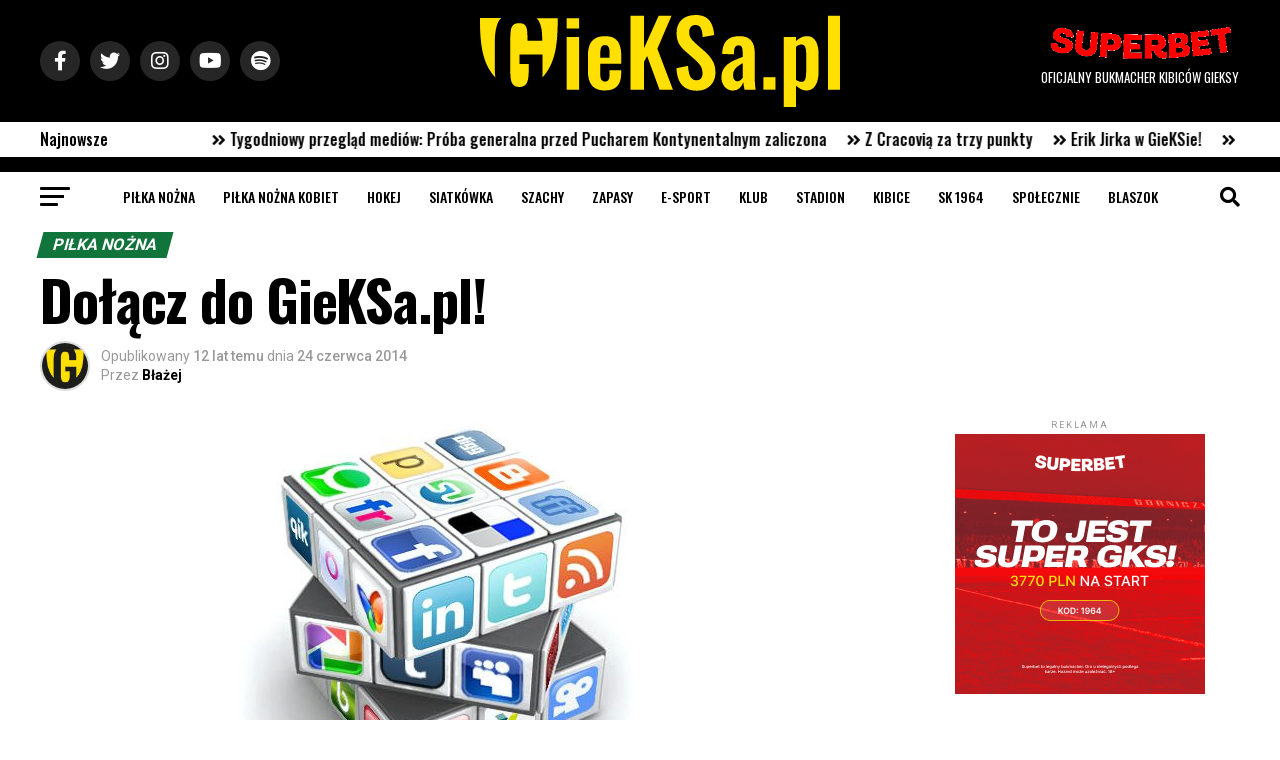

--- FILE ---
content_type: text/html; charset=UTF-8
request_url: https://gieksainfo.pl/dolacz-do-gieksa-pl/
body_size: 39666
content:
<!DOCTYPE html>
<html lang="pl-PL">

<head>
	<meta name="theme-color" content="#000000" />
	<meta charset="UTF-8">
	<meta name="viewport" id="viewport"
		content="width=device-width, initial-scale=1.0, maximum-scale=5.0, minimum-scale=1.0, user-scalable=yes" />
		<link rel="pingback" href="https://gieksainfo.pl/xmlrpc.php" />
			<meta property="og:type" content="article" />
																<meta property="og:image" content="https://gieksainfo.pl/wp-content/uploads/2014/06/home_cube.jpg" />
					<meta name="twitter:image" content="https://gieksainfo.pl/wp-content/uploads/2014/06/home_cube.jpg" />
								<meta property="og:url" content="https://gieksainfo.pl/dolacz-do-gieksa-pl/" />
				<meta property="og:title" content="Dołącz do GieKSa.pl!" />
				<meta property="og:description" content="Zachęcaliśmy was ostatnio do wstąpienia w szeregi SK1964 a dziś zapraszamy was do wstąpienia w redakcyjne progi GieKSa.pl W ostatnich latach aktywnie przekazujemy dla was wszystkie informacje związane z klubem. Nasze profile na FB, Twiterze stale się rozwijają. Modernizowana jest strona, na której staramy się dla was umieszczać nowe treści. Stałym elementem stały się relacje [&hellip;]" />
				<meta name="twitter:card" content="summary_large_image">
				<meta name="twitter:url" content="https://gieksainfo.pl/dolacz-do-gieksa-pl/">
				<meta name="twitter:title" content="Dołącz do GieKSa.pl!">
				<meta name="twitter:description" content="Zachęcaliśmy was ostatnio do wstąpienia w szeregi SK1964 a dziś zapraszamy was do wstąpienia w redakcyjne progi GieKSa.pl W ostatnich latach aktywnie przekazujemy dla was wszystkie informacje związane z klubem. Nasze profile na FB, Twiterze stale się rozwijają. Modernizowana jest strona, na której staramy się dla was umieszczać nowe treści. Stałym elementem stały się relacje [&hellip;]">
					<title>Dołącz do GieKSa.pl! &#8211; GieKSa.pl</title>
<meta name='robots' content='max-image-preview:large' />
	<style>img:is([sizes="auto" i], [sizes^="auto," i]) { contain-intrinsic-size: 3000px 1500px }</style>
	<link rel='dns-prefetch' href='//ajax.googleapis.com' />
<link rel='dns-prefetch' href='//fonts.googleapis.com' />
<link rel="alternate" type="application/rss+xml" title="GieKSa.pl &raquo; Kanał z wpisami" href="https://gieksainfo.pl/feed/" />
<link rel="alternate" type="application/rss+xml" title="GieKSa.pl &raquo; Kanał z komentarzami" href="https://gieksainfo.pl/comments/feed/" />
<link rel="alternate" type="application/rss+xml" title="GieKSa.pl &raquo; Dołącz do GieKSa.pl! Kanał z komentarzami" href="https://gieksainfo.pl/dolacz-do-gieksa-pl/feed/" />
		<style>
			.lazyload,
			.lazyloading {
				max-width: 100%;
			}
		</style>
				<!-- This site uses the Google Analytics by MonsterInsights plugin v9.11.1 - Using Analytics tracking - https://www.monsterinsights.com/ -->
							<script src="//www.googletagmanager.com/gtag/js?id=G-N7PDC84VXF"  data-cfasync="false" data-wpfc-render="false" type="text/javascript" async></script>
			<script data-cfasync="false" data-wpfc-render="false" type="text/javascript">
				var mi_version = '9.11.1';
				var mi_track_user = true;
				var mi_no_track_reason = '';
								var MonsterInsightsDefaultLocations = {"page_location":"https:\/\/gieksainfo.pl\/dolacz-do-gieksa-pl\/"};
								if ( typeof MonsterInsightsPrivacyGuardFilter === 'function' ) {
					var MonsterInsightsLocations = (typeof MonsterInsightsExcludeQuery === 'object') ? MonsterInsightsPrivacyGuardFilter( MonsterInsightsExcludeQuery ) : MonsterInsightsPrivacyGuardFilter( MonsterInsightsDefaultLocations );
				} else {
					var MonsterInsightsLocations = (typeof MonsterInsightsExcludeQuery === 'object') ? MonsterInsightsExcludeQuery : MonsterInsightsDefaultLocations;
				}

								var disableStrs = [
										'ga-disable-G-N7PDC84VXF',
									];

				/* Function to detect opted out users */
				function __gtagTrackerIsOptedOut() {
					for (var index = 0; index < disableStrs.length; index++) {
						if (document.cookie.indexOf(disableStrs[index] + '=true') > -1) {
							return true;
						}
					}

					return false;
				}

				/* Disable tracking if the opt-out cookie exists. */
				if (__gtagTrackerIsOptedOut()) {
					for (var index = 0; index < disableStrs.length; index++) {
						window[disableStrs[index]] = true;
					}
				}

				/* Opt-out function */
				function __gtagTrackerOptout() {
					for (var index = 0; index < disableStrs.length; index++) {
						document.cookie = disableStrs[index] + '=true; expires=Thu, 31 Dec 2099 23:59:59 UTC; path=/';
						window[disableStrs[index]] = true;
					}
				}

				if ('undefined' === typeof gaOptout) {
					function gaOptout() {
						__gtagTrackerOptout();
					}
				}
								window.dataLayer = window.dataLayer || [];

				window.MonsterInsightsDualTracker = {
					helpers: {},
					trackers: {},
				};
				if (mi_track_user) {
					function __gtagDataLayer() {
						dataLayer.push(arguments);
					}

					function __gtagTracker(type, name, parameters) {
						if (!parameters) {
							parameters = {};
						}

						if (parameters.send_to) {
							__gtagDataLayer.apply(null, arguments);
							return;
						}

						if (type === 'event') {
														parameters.send_to = monsterinsights_frontend.v4_id;
							var hookName = name;
							if (typeof parameters['event_category'] !== 'undefined') {
								hookName = parameters['event_category'] + ':' + name;
							}

							if (typeof MonsterInsightsDualTracker.trackers[hookName] !== 'undefined') {
								MonsterInsightsDualTracker.trackers[hookName](parameters);
							} else {
								__gtagDataLayer('event', name, parameters);
							}
							
						} else {
							__gtagDataLayer.apply(null, arguments);
						}
					}

					__gtagTracker('js', new Date());
					__gtagTracker('set', {
						'developer_id.dZGIzZG': true,
											});
					if ( MonsterInsightsLocations.page_location ) {
						__gtagTracker('set', MonsterInsightsLocations);
					}
										__gtagTracker('config', 'G-N7PDC84VXF', {"forceSSL":"true","link_attribution":"true"} );
										window.gtag = __gtagTracker;										(function () {
						/* https://developers.google.com/analytics/devguides/collection/analyticsjs/ */
						/* ga and __gaTracker compatibility shim. */
						var noopfn = function () {
							return null;
						};
						var newtracker = function () {
							return new Tracker();
						};
						var Tracker = function () {
							return null;
						};
						var p = Tracker.prototype;
						p.get = noopfn;
						p.set = noopfn;
						p.send = function () {
							var args = Array.prototype.slice.call(arguments);
							args.unshift('send');
							__gaTracker.apply(null, args);
						};
						var __gaTracker = function () {
							var len = arguments.length;
							if (len === 0) {
								return;
							}
							var f = arguments[len - 1];
							if (typeof f !== 'object' || f === null || typeof f.hitCallback !== 'function') {
								if ('send' === arguments[0]) {
									var hitConverted, hitObject = false, action;
									if ('event' === arguments[1]) {
										if ('undefined' !== typeof arguments[3]) {
											hitObject = {
												'eventAction': arguments[3],
												'eventCategory': arguments[2],
												'eventLabel': arguments[4],
												'value': arguments[5] ? arguments[5] : 1,
											}
										}
									}
									if ('pageview' === arguments[1]) {
										if ('undefined' !== typeof arguments[2]) {
											hitObject = {
												'eventAction': 'page_view',
												'page_path': arguments[2],
											}
										}
									}
									if (typeof arguments[2] === 'object') {
										hitObject = arguments[2];
									}
									if (typeof arguments[5] === 'object') {
										Object.assign(hitObject, arguments[5]);
									}
									if ('undefined' !== typeof arguments[1].hitType) {
										hitObject = arguments[1];
										if ('pageview' === hitObject.hitType) {
											hitObject.eventAction = 'page_view';
										}
									}
									if (hitObject) {
										action = 'timing' === arguments[1].hitType ? 'timing_complete' : hitObject.eventAction;
										hitConverted = mapArgs(hitObject);
										__gtagTracker('event', action, hitConverted);
									}
								}
								return;
							}

							function mapArgs(args) {
								var arg, hit = {};
								var gaMap = {
									'eventCategory': 'event_category',
									'eventAction': 'event_action',
									'eventLabel': 'event_label',
									'eventValue': 'event_value',
									'nonInteraction': 'non_interaction',
									'timingCategory': 'event_category',
									'timingVar': 'name',
									'timingValue': 'value',
									'timingLabel': 'event_label',
									'page': 'page_path',
									'location': 'page_location',
									'title': 'page_title',
									'referrer' : 'page_referrer',
								};
								for (arg in args) {
																		if (!(!args.hasOwnProperty(arg) || !gaMap.hasOwnProperty(arg))) {
										hit[gaMap[arg]] = args[arg];
									} else {
										hit[arg] = args[arg];
									}
								}
								return hit;
							}

							try {
								f.hitCallback();
							} catch (ex) {
							}
						};
						__gaTracker.create = newtracker;
						__gaTracker.getByName = newtracker;
						__gaTracker.getAll = function () {
							return [];
						};
						__gaTracker.remove = noopfn;
						__gaTracker.loaded = true;
						window['__gaTracker'] = __gaTracker;
					})();
									} else {
										console.log("");
					(function () {
						function __gtagTracker() {
							return null;
						}

						window['__gtagTracker'] = __gtagTracker;
						window['gtag'] = __gtagTracker;
					})();
									}
			</script>
							<!-- / Google Analytics by MonsterInsights -->
		<script type="text/javascript">
/* <![CDATA[ */
window._wpemojiSettings = {"baseUrl":"https:\/\/s.w.org\/images\/core\/emoji\/16.0.1\/72x72\/","ext":".png","svgUrl":"https:\/\/s.w.org\/images\/core\/emoji\/16.0.1\/svg\/","svgExt":".svg","source":{"concatemoji":"https:\/\/gieksainfo.pl\/wp-includes\/js\/wp-emoji-release.min.js?ver=8cd83907e421006fce37b582b79942d8"}};
/*! This file is auto-generated */
!function(s,n){var o,i,e;function c(e){try{var t={supportTests:e,timestamp:(new Date).valueOf()};sessionStorage.setItem(o,JSON.stringify(t))}catch(e){}}function p(e,t,n){e.clearRect(0,0,e.canvas.width,e.canvas.height),e.fillText(t,0,0);var t=new Uint32Array(e.getImageData(0,0,e.canvas.width,e.canvas.height).data),a=(e.clearRect(0,0,e.canvas.width,e.canvas.height),e.fillText(n,0,0),new Uint32Array(e.getImageData(0,0,e.canvas.width,e.canvas.height).data));return t.every(function(e,t){return e===a[t]})}function u(e,t){e.clearRect(0,0,e.canvas.width,e.canvas.height),e.fillText(t,0,0);for(var n=e.getImageData(16,16,1,1),a=0;a<n.data.length;a++)if(0!==n.data[a])return!1;return!0}function f(e,t,n,a){switch(t){case"flag":return n(e,"\ud83c\udff3\ufe0f\u200d\u26a7\ufe0f","\ud83c\udff3\ufe0f\u200b\u26a7\ufe0f")?!1:!n(e,"\ud83c\udde8\ud83c\uddf6","\ud83c\udde8\u200b\ud83c\uddf6")&&!n(e,"\ud83c\udff4\udb40\udc67\udb40\udc62\udb40\udc65\udb40\udc6e\udb40\udc67\udb40\udc7f","\ud83c\udff4\u200b\udb40\udc67\u200b\udb40\udc62\u200b\udb40\udc65\u200b\udb40\udc6e\u200b\udb40\udc67\u200b\udb40\udc7f");case"emoji":return!a(e,"\ud83e\udedf")}return!1}function g(e,t,n,a){var r="undefined"!=typeof WorkerGlobalScope&&self instanceof WorkerGlobalScope?new OffscreenCanvas(300,150):s.createElement("canvas"),o=r.getContext("2d",{willReadFrequently:!0}),i=(o.textBaseline="top",o.font="600 32px Arial",{});return e.forEach(function(e){i[e]=t(o,e,n,a)}),i}function t(e){var t=s.createElement("script");t.src=e,t.defer=!0,s.head.appendChild(t)}"undefined"!=typeof Promise&&(o="wpEmojiSettingsSupports",i=["flag","emoji"],n.supports={everything:!0,everythingExceptFlag:!0},e=new Promise(function(e){s.addEventListener("DOMContentLoaded",e,{once:!0})}),new Promise(function(t){var n=function(){try{var e=JSON.parse(sessionStorage.getItem(o));if("object"==typeof e&&"number"==typeof e.timestamp&&(new Date).valueOf()<e.timestamp+604800&&"object"==typeof e.supportTests)return e.supportTests}catch(e){}return null}();if(!n){if("undefined"!=typeof Worker&&"undefined"!=typeof OffscreenCanvas&&"undefined"!=typeof URL&&URL.createObjectURL&&"undefined"!=typeof Blob)try{var e="postMessage("+g.toString()+"("+[JSON.stringify(i),f.toString(),p.toString(),u.toString()].join(",")+"));",a=new Blob([e],{type:"text/javascript"}),r=new Worker(URL.createObjectURL(a),{name:"wpTestEmojiSupports"});return void(r.onmessage=function(e){c(n=e.data),r.terminate(),t(n)})}catch(e){}c(n=g(i,f,p,u))}t(n)}).then(function(e){for(var t in e)n.supports[t]=e[t],n.supports.everything=n.supports.everything&&n.supports[t],"flag"!==t&&(n.supports.everythingExceptFlag=n.supports.everythingExceptFlag&&n.supports[t]);n.supports.everythingExceptFlag=n.supports.everythingExceptFlag&&!n.supports.flag,n.DOMReady=!1,n.readyCallback=function(){n.DOMReady=!0}}).then(function(){return e}).then(function(){var e;n.supports.everything||(n.readyCallback(),(e=n.source||{}).concatemoji?t(e.concatemoji):e.wpemoji&&e.twemoji&&(t(e.twemoji),t(e.wpemoji)))}))}((window,document),window._wpemojiSettings);
/* ]]> */
</script>
<link rel='stylesheet' id='style-css-css' href='https://gieksainfo.pl/wp-content/plugins/online-active-users//assets/css/style.css?ver=8cd83907e421006fce37b582b79942d8' type='text/css' media='all' />
<link rel='stylesheet' id='dashicons-css' href='https://gieksainfo.pl/wp-includes/css/dashicons.min.css?ver=8cd83907e421006fce37b582b79942d8' type='text/css' media='all' />
<link rel='stylesheet' id='post-views-counter-frontend-css' href='https://gieksainfo.pl/wp-content/plugins/post-views-counter/css/frontend.min.css?ver=1.5.7' type='text/css' media='all' />
<style id='wp-emoji-styles-inline-css' type='text/css'>

	img.wp-smiley, img.emoji {
		display: inline !important;
		border: none !important;
		box-shadow: none !important;
		height: 1em !important;
		width: 1em !important;
		margin: 0 0.07em !important;
		vertical-align: -0.1em !important;
		background: none !important;
		padding: 0 !important;
	}
</style>
<link rel='stylesheet' id='wp-block-library-css' href='https://gieksainfo.pl/wp-includes/css/dist/block-library/style.min.css?ver=8cd83907e421006fce37b582b79942d8' type='text/css' media='all' />
<style id='classic-theme-styles-inline-css' type='text/css'>
/*! This file is auto-generated */
.wp-block-button__link{color:#fff;background-color:#32373c;border-radius:9999px;box-shadow:none;text-decoration:none;padding:calc(.667em + 2px) calc(1.333em + 2px);font-size:1.125em}.wp-block-file__button{background:#32373c;color:#fff;text-decoration:none}
</style>
<link rel='stylesheet' id='liveblog24_live_blogging_tool-cgb-style-css-css' href='https://gieksainfo.pl/wp-content/plugins/24liveblog/dist/blocks.style.build.css' type='text/css' media='all' />
<style id='global-styles-inline-css' type='text/css'>
:root{--wp--preset--aspect-ratio--square: 1;--wp--preset--aspect-ratio--4-3: 4/3;--wp--preset--aspect-ratio--3-4: 3/4;--wp--preset--aspect-ratio--3-2: 3/2;--wp--preset--aspect-ratio--2-3: 2/3;--wp--preset--aspect-ratio--16-9: 16/9;--wp--preset--aspect-ratio--9-16: 9/16;--wp--preset--color--black: #000000;--wp--preset--color--cyan-bluish-gray: #abb8c3;--wp--preset--color--white: #ffffff;--wp--preset--color--pale-pink: #f78da7;--wp--preset--color--vivid-red: #cf2e2e;--wp--preset--color--luminous-vivid-orange: #ff6900;--wp--preset--color--luminous-vivid-amber: #fcb900;--wp--preset--color--light-green-cyan: #7bdcb5;--wp--preset--color--vivid-green-cyan: #00d084;--wp--preset--color--pale-cyan-blue: #8ed1fc;--wp--preset--color--vivid-cyan-blue: #0693e3;--wp--preset--color--vivid-purple: #9b51e0;--wp--preset--gradient--vivid-cyan-blue-to-vivid-purple: linear-gradient(135deg,rgba(6,147,227,1) 0%,rgb(155,81,224) 100%);--wp--preset--gradient--light-green-cyan-to-vivid-green-cyan: linear-gradient(135deg,rgb(122,220,180) 0%,rgb(0,208,130) 100%);--wp--preset--gradient--luminous-vivid-amber-to-luminous-vivid-orange: linear-gradient(135deg,rgba(252,185,0,1) 0%,rgba(255,105,0,1) 100%);--wp--preset--gradient--luminous-vivid-orange-to-vivid-red: linear-gradient(135deg,rgba(255,105,0,1) 0%,rgb(207,46,46) 100%);--wp--preset--gradient--very-light-gray-to-cyan-bluish-gray: linear-gradient(135deg,rgb(238,238,238) 0%,rgb(169,184,195) 100%);--wp--preset--gradient--cool-to-warm-spectrum: linear-gradient(135deg,rgb(74,234,220) 0%,rgb(151,120,209) 20%,rgb(207,42,186) 40%,rgb(238,44,130) 60%,rgb(251,105,98) 80%,rgb(254,248,76) 100%);--wp--preset--gradient--blush-light-purple: linear-gradient(135deg,rgb(255,206,236) 0%,rgb(152,150,240) 100%);--wp--preset--gradient--blush-bordeaux: linear-gradient(135deg,rgb(254,205,165) 0%,rgb(254,45,45) 50%,rgb(107,0,62) 100%);--wp--preset--gradient--luminous-dusk: linear-gradient(135deg,rgb(255,203,112) 0%,rgb(199,81,192) 50%,rgb(65,88,208) 100%);--wp--preset--gradient--pale-ocean: linear-gradient(135deg,rgb(255,245,203) 0%,rgb(182,227,212) 50%,rgb(51,167,181) 100%);--wp--preset--gradient--electric-grass: linear-gradient(135deg,rgb(202,248,128) 0%,rgb(113,206,126) 100%);--wp--preset--gradient--midnight: linear-gradient(135deg,rgb(2,3,129) 0%,rgb(40,116,252) 100%);--wp--preset--font-size--small: 13px;--wp--preset--font-size--medium: 20px;--wp--preset--font-size--large: 36px;--wp--preset--font-size--x-large: 42px;--wp--preset--spacing--20: 0.44rem;--wp--preset--spacing--30: 0.67rem;--wp--preset--spacing--40: 1rem;--wp--preset--spacing--50: 1.5rem;--wp--preset--spacing--60: 2.25rem;--wp--preset--spacing--70: 3.38rem;--wp--preset--spacing--80: 5.06rem;--wp--preset--shadow--natural: 6px 6px 9px rgba(0, 0, 0, 0.2);--wp--preset--shadow--deep: 12px 12px 50px rgba(0, 0, 0, 0.4);--wp--preset--shadow--sharp: 6px 6px 0px rgba(0, 0, 0, 0.2);--wp--preset--shadow--outlined: 6px 6px 0px -3px rgba(255, 255, 255, 1), 6px 6px rgba(0, 0, 0, 1);--wp--preset--shadow--crisp: 6px 6px 0px rgba(0, 0, 0, 1);}:where(.is-layout-flex){gap: 0.5em;}:where(.is-layout-grid){gap: 0.5em;}body .is-layout-flex{display: flex;}.is-layout-flex{flex-wrap: wrap;align-items: center;}.is-layout-flex > :is(*, div){margin: 0;}body .is-layout-grid{display: grid;}.is-layout-grid > :is(*, div){margin: 0;}:where(.wp-block-columns.is-layout-flex){gap: 2em;}:where(.wp-block-columns.is-layout-grid){gap: 2em;}:where(.wp-block-post-template.is-layout-flex){gap: 1.25em;}:where(.wp-block-post-template.is-layout-grid){gap: 1.25em;}.has-black-color{color: var(--wp--preset--color--black) !important;}.has-cyan-bluish-gray-color{color: var(--wp--preset--color--cyan-bluish-gray) !important;}.has-white-color{color: var(--wp--preset--color--white) !important;}.has-pale-pink-color{color: var(--wp--preset--color--pale-pink) !important;}.has-vivid-red-color{color: var(--wp--preset--color--vivid-red) !important;}.has-luminous-vivid-orange-color{color: var(--wp--preset--color--luminous-vivid-orange) !important;}.has-luminous-vivid-amber-color{color: var(--wp--preset--color--luminous-vivid-amber) !important;}.has-light-green-cyan-color{color: var(--wp--preset--color--light-green-cyan) !important;}.has-vivid-green-cyan-color{color: var(--wp--preset--color--vivid-green-cyan) !important;}.has-pale-cyan-blue-color{color: var(--wp--preset--color--pale-cyan-blue) !important;}.has-vivid-cyan-blue-color{color: var(--wp--preset--color--vivid-cyan-blue) !important;}.has-vivid-purple-color{color: var(--wp--preset--color--vivid-purple) !important;}.has-black-background-color{background-color: var(--wp--preset--color--black) !important;}.has-cyan-bluish-gray-background-color{background-color: var(--wp--preset--color--cyan-bluish-gray) !important;}.has-white-background-color{background-color: var(--wp--preset--color--white) !important;}.has-pale-pink-background-color{background-color: var(--wp--preset--color--pale-pink) !important;}.has-vivid-red-background-color{background-color: var(--wp--preset--color--vivid-red) !important;}.has-luminous-vivid-orange-background-color{background-color: var(--wp--preset--color--luminous-vivid-orange) !important;}.has-luminous-vivid-amber-background-color{background-color: var(--wp--preset--color--luminous-vivid-amber) !important;}.has-light-green-cyan-background-color{background-color: var(--wp--preset--color--light-green-cyan) !important;}.has-vivid-green-cyan-background-color{background-color: var(--wp--preset--color--vivid-green-cyan) !important;}.has-pale-cyan-blue-background-color{background-color: var(--wp--preset--color--pale-cyan-blue) !important;}.has-vivid-cyan-blue-background-color{background-color: var(--wp--preset--color--vivid-cyan-blue) !important;}.has-vivid-purple-background-color{background-color: var(--wp--preset--color--vivid-purple) !important;}.has-black-border-color{border-color: var(--wp--preset--color--black) !important;}.has-cyan-bluish-gray-border-color{border-color: var(--wp--preset--color--cyan-bluish-gray) !important;}.has-white-border-color{border-color: var(--wp--preset--color--white) !important;}.has-pale-pink-border-color{border-color: var(--wp--preset--color--pale-pink) !important;}.has-vivid-red-border-color{border-color: var(--wp--preset--color--vivid-red) !important;}.has-luminous-vivid-orange-border-color{border-color: var(--wp--preset--color--luminous-vivid-orange) !important;}.has-luminous-vivid-amber-border-color{border-color: var(--wp--preset--color--luminous-vivid-amber) !important;}.has-light-green-cyan-border-color{border-color: var(--wp--preset--color--light-green-cyan) !important;}.has-vivid-green-cyan-border-color{border-color: var(--wp--preset--color--vivid-green-cyan) !important;}.has-pale-cyan-blue-border-color{border-color: var(--wp--preset--color--pale-cyan-blue) !important;}.has-vivid-cyan-blue-border-color{border-color: var(--wp--preset--color--vivid-cyan-blue) !important;}.has-vivid-purple-border-color{border-color: var(--wp--preset--color--vivid-purple) !important;}.has-vivid-cyan-blue-to-vivid-purple-gradient-background{background: var(--wp--preset--gradient--vivid-cyan-blue-to-vivid-purple) !important;}.has-light-green-cyan-to-vivid-green-cyan-gradient-background{background: var(--wp--preset--gradient--light-green-cyan-to-vivid-green-cyan) !important;}.has-luminous-vivid-amber-to-luminous-vivid-orange-gradient-background{background: var(--wp--preset--gradient--luminous-vivid-amber-to-luminous-vivid-orange) !important;}.has-luminous-vivid-orange-to-vivid-red-gradient-background{background: var(--wp--preset--gradient--luminous-vivid-orange-to-vivid-red) !important;}.has-very-light-gray-to-cyan-bluish-gray-gradient-background{background: var(--wp--preset--gradient--very-light-gray-to-cyan-bluish-gray) !important;}.has-cool-to-warm-spectrum-gradient-background{background: var(--wp--preset--gradient--cool-to-warm-spectrum) !important;}.has-blush-light-purple-gradient-background{background: var(--wp--preset--gradient--blush-light-purple) !important;}.has-blush-bordeaux-gradient-background{background: var(--wp--preset--gradient--blush-bordeaux) !important;}.has-luminous-dusk-gradient-background{background: var(--wp--preset--gradient--luminous-dusk) !important;}.has-pale-ocean-gradient-background{background: var(--wp--preset--gradient--pale-ocean) !important;}.has-electric-grass-gradient-background{background: var(--wp--preset--gradient--electric-grass) !important;}.has-midnight-gradient-background{background: var(--wp--preset--gradient--midnight) !important;}.has-small-font-size{font-size: var(--wp--preset--font-size--small) !important;}.has-medium-font-size{font-size: var(--wp--preset--font-size--medium) !important;}.has-large-font-size{font-size: var(--wp--preset--font-size--large) !important;}.has-x-large-font-size{font-size: var(--wp--preset--font-size--x-large) !important;}
:where(.wp-block-post-template.is-layout-flex){gap: 1.25em;}:where(.wp-block-post-template.is-layout-grid){gap: 1.25em;}
:where(.wp-block-columns.is-layout-flex){gap: 2em;}:where(.wp-block-columns.is-layout-grid){gap: 2em;}
:root :where(.wp-block-pullquote){font-size: 1.5em;line-height: 1.6;}
</style>
<link rel='stylesheet' id='contact-form-7-css' href='https://gieksainfo.pl/wp-content/plugins/contact-form-7/includes/css/styles.css?ver=6.1.3' type='text/css' media='all' />
<link rel='stylesheet' id='ql-jquery-ui-css' href='//ajax.googleapis.com/ajax/libs/jqueryui/1.12.1/themes/smoothness/jquery-ui.css?ver=8cd83907e421006fce37b582b79942d8' type='text/css' media='all' />
<link rel='stylesheet' id='simplelightbox-0-css' href='https://gieksainfo.pl/wp-content/plugins/nextgen-gallery/static/Lightbox/simplelightbox/simple-lightbox.css?ver=3.59.12' type='text/css' media='all' />
<link rel='stylesheet' id='dale-general-css' href='https://gieksainfo.pl/wp-content/plugins/daext-live-events/public/assets/css/general.css?ver=1.34' type='text/css' media='all' />
<link rel='stylesheet' id='dale-timeline-css' href='https://gieksainfo.pl/wp-content/plugins/daext-live-events/public/assets/css/timeline.css?ver=1.34' type='text/css' media='all' />
<link rel='stylesheet' id='dale-stat-css' href='https://gieksainfo.pl/wp-content/plugins/daext-live-events/public/assets/css/stat.css?ver=1.34' type='text/css' media='all' />
<link rel='stylesheet' id='dale-comment-css' href='https://gieksainfo.pl/wp-content/plugins/daext-live-events/public/assets/css/comment.css?ver=1.34' type='text/css' media='all' />
<link rel='stylesheet' id='dale-custom-css' href='https://gieksainfo.pl/wp-content/plugins/daext-live-events/public/assets/css/custom-1.css?ver=1.34' type='text/css' media='all' />
<link rel='stylesheet' id='dale-fontello-css' href='https://gieksainfo.pl/wp-content/plugins/daext-live-events/public/assets/font/fontello/css/dale-fontello.css?ver=1.34' type='text/css' media='all' />
<link rel='stylesheet' id='mvp-custom-style-css' href='https://gieksainfo.pl/wp-content/themes/zox-news/style.css?ver=8cd83907e421006fce37b582b79942d8' type='text/css' media='all' />
<style id='mvp-custom-style-inline-css' type='text/css'>


#mvp-wallpaper {
	background: url() no-repeat 50% 0;
	}

#mvp-foot-copy a {
	color: #ffe000;
	}

#mvp-content-main p a,
#mvp-content-main ul a,
#mvp-content-main ol a,
.mvp-post-add-main p a,
.mvp-post-add-main ul a,
.mvp-post-add-main ol a {
	box-shadow: inset 0 -4px 0 #ffe000;
	}

#mvp-content-main p a:hover,
#mvp-content-main ul a:hover,
#mvp-content-main ol a:hover,
.mvp-post-add-main p a:hover,
.mvp-post-add-main ul a:hover,
.mvp-post-add-main ol a:hover {
	background: #ffe000;
	}

a,
a:visited,
.post-info-name a,
.woocommerce .woocommerce-breadcrumb a {
	color: #11743b;
	}

#mvp-side-wrap a:hover {
	color: #11743b;
	}

.mvp-fly-top:hover,
.mvp-vid-box-wrap,
ul.mvp-soc-mob-list li.mvp-soc-mob-com {
	background: #ffe000;
	}

nav.mvp-fly-nav-menu ul li.menu-item-has-children:after,
.mvp-feat1-left-wrap span.mvp-cd-cat,
.mvp-widget-feat1-top-story span.mvp-cd-cat,
.mvp-widget-feat2-left-cont span.mvp-cd-cat,
.mvp-widget-dark-feat span.mvp-cd-cat,
.mvp-widget-dark-sub span.mvp-cd-cat,
.mvp-vid-wide-text span.mvp-cd-cat,
.mvp-feat2-top-text span.mvp-cd-cat,
.mvp-feat3-main-story span.mvp-cd-cat,
.mvp-feat3-sub-text span.mvp-cd-cat,
.mvp-feat4-main-text span.mvp-cd-cat,
.woocommerce-message:before,
.woocommerce-info:before,
.woocommerce-message:before {
	color: #ffe000;
	}

#searchform input,
.mvp-authors-name {
	border-bottom: 1px solid #ffe000;
	}

.mvp-fly-top:hover {
	border-top: 1px solid #ffe000;
	border-left: 1px solid #ffe000;
	border-bottom: 1px solid #ffe000;
	}

.woocommerce .widget_price_filter .ui-slider .ui-slider-handle,
.woocommerce #respond input#submit.alt,
.woocommerce a.button.alt,
.woocommerce button.button.alt,
.woocommerce input.button.alt,
.woocommerce #respond input#submit.alt:hover,
.woocommerce a.button.alt:hover,
.woocommerce button.button.alt:hover,
.woocommerce input.button.alt:hover {
	background-color: #ffe000;
	}

.woocommerce-error,
.woocommerce-info,
.woocommerce-message {
	border-top-color: #ffe000;
	}

ul.mvp-feat1-list-buts li.active span.mvp-feat1-list-but,
span.mvp-widget-home-title,
span.mvp-post-cat,
span.mvp-feat1-pop-head {
	background: #11743b;
	}

.woocommerce span.onsale {
	background-color: #11743b;
	}

.mvp-widget-feat2-side-more-but,
.woocommerce .star-rating span:before,
span.mvp-prev-next-label,
.mvp-cat-date-wrap .sticky {
	color: #11743b !important;
	}

#mvp-main-nav-top,
#mvp-fly-wrap,
.mvp-soc-mob-right,
#mvp-main-nav-small-cont {
	background: #000000;
	}

#mvp-main-nav-small .mvp-fly-but-wrap span,
#mvp-main-nav-small .mvp-search-but-wrap span,
.mvp-nav-top-left .mvp-fly-but-wrap span,
#mvp-fly-wrap .mvp-fly-but-wrap span {
	background: #555555;
	}

.mvp-nav-top-right .mvp-nav-search-but,
span.mvp-fly-soc-head,
.mvp-soc-mob-right i,
#mvp-main-nav-small span.mvp-nav-search-but,
#mvp-main-nav-small .mvp-nav-menu ul li a  {
	color: #555555;
	}

#mvp-main-nav-small .mvp-nav-menu ul li.menu-item-has-children a:after {
	border-color: #555555 transparent transparent transparent;
	}

#mvp-nav-top-wrap span.mvp-nav-search-but:hover,
#mvp-main-nav-small span.mvp-nav-search-but:hover {
	color: #ffe000;
	}

#mvp-nav-top-wrap .mvp-fly-but-wrap:hover span,
#mvp-main-nav-small .mvp-fly-but-wrap:hover span,
span.mvp-woo-cart-num:hover {
	background: #ffe000;
	}

#mvp-main-nav-bot-cont {
	background: #ffffff;
	}

#mvp-nav-bot-wrap .mvp-fly-but-wrap span,
#mvp-nav-bot-wrap .mvp-search-but-wrap span {
	background: #000000;
	}

#mvp-nav-bot-wrap span.mvp-nav-search-but,
#mvp-nav-bot-wrap .mvp-nav-menu ul li a {
	color: #000000;
	}

#mvp-nav-bot-wrap .mvp-nav-menu ul li.menu-item-has-children a:after {
	border-color: #000000 transparent transparent transparent;
	}

.mvp-nav-menu ul li:hover a {
	border-bottom: 5px solid #ffe000;
	}

#mvp-nav-bot-wrap .mvp-fly-but-wrap:hover span {
	background: #ffe000;
	}

#mvp-nav-bot-wrap span.mvp-nav-search-but:hover {
	color: #ffe000;
	}

body,
.mvp-feat1-feat-text p,
.mvp-feat2-top-text p,
.mvp-feat3-main-text p,
.mvp-feat3-sub-text p,
#searchform input,
.mvp-author-info-text,
span.mvp-post-excerpt,
.mvp-nav-menu ul li ul.sub-menu li a,
nav.mvp-fly-nav-menu ul li a,
.mvp-ad-label,
span.mvp-feat-caption,
.mvp-post-tags a,
.mvp-post-tags a:visited,
span.mvp-author-box-name a,
#mvp-author-box-text p,
.mvp-post-gallery-text p,
ul.mvp-soc-mob-list li span,
#comments,
h3#reply-title,
h2.comments,
#mvp-foot-copy p,
span.mvp-fly-soc-head,
.mvp-post-tags-header,
span.mvp-prev-next-label,
span.mvp-post-add-link-but,
#mvp-comments-button a,
#mvp-comments-button span.mvp-comment-but-text,
.woocommerce ul.product_list_widget span.product-title,
.woocommerce ul.product_list_widget li a,
.woocommerce #reviews #comments ol.commentlist li .comment-text p.meta,
.woocommerce div.product p.price,
.woocommerce div.product p.price ins,
.woocommerce div.product p.price del,
.woocommerce ul.products li.product .price del,
.woocommerce ul.products li.product .price ins,
.woocommerce ul.products li.product .price,
.woocommerce #respond input#submit,
.woocommerce a.button,
.woocommerce button.button,
.woocommerce input.button,
.woocommerce .widget_price_filter .price_slider_amount .button,
.woocommerce span.onsale,
.woocommerce-review-link,
#woo-content p.woocommerce-result-count,
.woocommerce div.product .woocommerce-tabs ul.tabs li a,
a.mvp-inf-more-but,
span.mvp-cont-read-but,
span.mvp-cd-cat,
span.mvp-cd-date,
.mvp-feat4-main-text p,
span.mvp-woo-cart-num,
span.mvp-widget-home-title2,
.wp-caption,
#mvp-content-main p.wp-caption-text,
.gallery-caption,
.mvp-post-add-main p.wp-caption-text,
#bbpress-forums,
#bbpress-forums p,
.protected-post-form input,
#mvp-feat6-text p {
	font-family: 'Roboto', sans-serif;
	font-display: swap;
	}

.mvp-blog-story-text p,
span.mvp-author-page-desc,
#mvp-404 p,
.mvp-widget-feat1-bot-text p,
.mvp-widget-feat2-left-text p,
.mvp-flex-story-text p,
.mvp-search-text p,
#mvp-content-main p,
.mvp-post-add-main p,
#mvp-content-main ul li,
#mvp-content-main ol li,
.rwp-summary,
.rwp-u-review__comment,
.mvp-feat5-mid-main-text p,
.mvp-feat5-small-main-text p,
#mvp-content-main .wp-block-button__link,
.wp-block-audio figcaption,
.wp-block-video figcaption,
.wp-block-embed figcaption,
.wp-block-verse pre,
pre.wp-block-verse {
	font-family: 'PT Serif', sans-serif;
	font-display: swap;
	}

.mvp-nav-menu ul li a,
#mvp-foot-menu ul li a {
	font-family: 'Oswald', sans-serif;
	font-display: swap;
	}


.mvp-feat1-sub-text h2,
.mvp-feat1-pop-text h2,
.mvp-feat1-list-text h2,
.mvp-widget-feat1-top-text h2,
.mvp-widget-feat1-bot-text h2,
.mvp-widget-dark-feat-text h2,
.mvp-widget-dark-sub-text h2,
.mvp-widget-feat2-left-text h2,
.mvp-widget-feat2-right-text h2,
.mvp-blog-story-text h2,
.mvp-flex-story-text h2,
.mvp-vid-wide-more-text p,
.mvp-prev-next-text p,
.mvp-related-text,
.mvp-post-more-text p,
h2.mvp-authors-latest a,
.mvp-feat2-bot-text h2,
.mvp-feat3-sub-text h2,
.mvp-feat3-main-text h2,
.mvp-feat4-main-text h2,
.mvp-feat5-text h2,
.mvp-feat5-mid-main-text h2,
.mvp-feat5-small-main-text h2,
.mvp-feat5-mid-sub-text h2,
#mvp-feat6-text h2,
.alp-related-posts-wrapper .alp-related-post .post-title {
	font-family: 'Oswald', sans-serif;
	font-display: swap;
	}

.mvp-feat2-top-text h2,
.mvp-feat1-feat-text h2,
h1.mvp-post-title,
h1.mvp-post-title-wide,
.mvp-drop-nav-title h4,
#mvp-content-main blockquote p,
.mvp-post-add-main blockquote p,
#mvp-content-main p.has-large-font-size,
#mvp-404 h1,
#woo-content h1.page-title,
.woocommerce div.product .product_title,
.woocommerce ul.products li.product h3,
.alp-related-posts .current .post-title {
	font-family: 'Oswald', sans-serif;
	font-display: swap;
	}

span.mvp-feat1-pop-head,
.mvp-feat1-pop-text:before,
span.mvp-feat1-list-but,
span.mvp-widget-home-title,
.mvp-widget-feat2-side-more,
span.mvp-post-cat,
span.mvp-page-head,
h1.mvp-author-top-head,
.mvp-authors-name,
#mvp-content-main h1,
#mvp-content-main h2,
#mvp-content-main h3,
#mvp-content-main h4,
#mvp-content-main h5,
#mvp-content-main h6,
.woocommerce .related h2,
.woocommerce div.product .woocommerce-tabs .panel h2,
.woocommerce div.product .product_title,
.mvp-feat5-side-list .mvp-feat1-list-img:after {
	font-family: 'Roboto', sans-serif;
	font-display: swap;
	}

	

	.mvp-vid-box-wrap,
	.mvp-feat1-left-wrap span.mvp-cd-cat,
	.mvp-widget-feat1-top-story span.mvp-cd-cat,
	.mvp-widget-feat2-left-cont span.mvp-cd-cat,
	.mvp-widget-dark-feat span.mvp-cd-cat,
	.mvp-widget-dark-sub span.mvp-cd-cat,
	.mvp-vid-wide-text span.mvp-cd-cat,
	.mvp-feat2-top-text span.mvp-cd-cat,
	.mvp-feat3-main-story span.mvp-cd-cat {
		color: #fff;
		}
		

	.mvp-nav-links {
		display: none;
		}
		

	.alp-advert {
		display: none;
	}
	.alp-related-posts-wrapper .alp-related-posts .current {
		margin: 0 0 10px;
	}
		

 	#dale-live-event .dale-body-stat-group-label {
display:none;
}

@media screen and  (min-width: 900px) {
#dale-live-event {
 width: 800px;
}
#dale-live-event .dale-body-stat-comparison-data div {
    font-size: 26px !important;
}
}

		
</style>
<link rel='stylesheet' id='fontawesome-child-css' href='https://gieksainfo.pl/wp-content/themes/zox-news-child/font-awesome/css/all.css?ver=8cd83907e421006fce37b582b79942d8' type='text/css' media='all' />
<link rel='stylesheet' id='mvp-custom-child-style-css' href='https://gieksainfo.pl/wp-content/themes/zox-news-child/style.css?ver=1.1.0' type='text/css' media='all' />
<link rel='stylesheet' id='mvp-reset-css' href='https://gieksainfo.pl/wp-content/themes/zox-news/css/reset.css?ver=8cd83907e421006fce37b582b79942d8' type='text/css' media='all' />
<link rel='stylesheet' id='fontawesome-css' href='https://gieksainfo.pl/wp-content/themes/zox-news-child/font-awesome/css/all.css?ver=8cd83907e421006fce37b582b79942d8' type='text/css' media='all' />
<link rel='stylesheet' id='mvp-fonts-css' href='//fonts.googleapis.com/css?family=Roboto%3A300%2C400%2C700%2C900%7COswald%3A400%2C700%7CAdvent+Pro%3A700%7COpen+Sans%3A700%7CAnton%3A400Oswald%3A100%2C200%2C300%2C400%2C500%2C600%2C700%2C800%2C900%7COswald%3A100%2C200%2C300%2C400%2C500%2C600%2C700%2C800%2C900%7CRoboto%3A100%2C200%2C300%2C400%2C500%2C600%2C700%2C800%2C900%7CRoboto%3A100%2C200%2C300%2C400%2C500%2C600%2C700%2C800%2C900%7CPT+Serif%3A100%2C200%2C300%2C400%2C500%2C600%2C700%2C800%2C900%7COswald%3A100%2C200%2C300%2C400%2C500%2C600%2C700%2C800%2C900%26subset%3Dlatin%2Clatin-ext%2Ccyrillic%2Ccyrillic-ext%2Cgreek-ext%2Cgreek%2Cvietnamese%26display%3Dswap' type='text/css' media='all' />
<link rel='stylesheet' id='mvp-media-queries-css' href='https://gieksainfo.pl/wp-content/themes/zox-news/css/media-queries.css?ver=8cd83907e421006fce37b582b79942d8' type='text/css' media='all' />
<script type="text/javascript" src="https://gieksainfo.pl/wp-content/plugins/google-analytics-for-wordpress/assets/js/frontend-gtag.min.js?ver=9.11.1" id="monsterinsights-frontend-script-js" async="async" data-wp-strategy="async"></script>
<script data-cfasync="false" data-wpfc-render="false" type="text/javascript" id='monsterinsights-frontend-script-js-extra'>/* <![CDATA[ */
var monsterinsights_frontend = {"js_events_tracking":"true","download_extensions":"doc,pdf,ppt,zip,xls,docx,pptx,xlsx","inbound_paths":"[{\"path\":\"\\\/go\\\/\",\"label\":\"affiliate\"},{\"path\":\"\\\/recommend\\\/\",\"label\":\"affiliate\"}]","home_url":"https:\/\/gieksainfo.pl","hash_tracking":"false","v4_id":"G-N7PDC84VXF"};/* ]]> */
</script>
<script type="text/javascript" src="https://gieksainfo.pl/wp-includes/js/jquery/jquery.min.js?ver=3.7.1" id="jquery-core-js"></script>
<script type="text/javascript" src="https://gieksainfo.pl/wp-includes/js/jquery/jquery-migrate.min.js?ver=3.4.1" id="jquery-migrate-js"></script>
<script type="text/javascript" src="https://gieksainfo.pl/wp-content/plugins/adkingpro/js/jquery.jshowoff.js?ver=8cd83907e421006fce37b582b79942d8" id="jshowoff-js"></script>
<script type="text/javascript" id="adkingpro-js-js-extra">
/* <![CDATA[ */
var AkpAjax = {"ajaxurl":"https:\/\/gieksainfo.pl\/wp-admin\/admin-ajax.php","ajaxnonce":"ab2d01a20f"};
/* ]]> */
</script>
<script type="text/javascript" src="https://gieksainfo.pl/wp-content/plugins/adkingpro/js/adkingpro-functions.js?ver=8cd83907e421006fce37b582b79942d8" id="adkingpro-js-js"></script>
<script type="text/javascript" id="photocrati_ajax-js-extra">
/* <![CDATA[ */
var photocrati_ajax = {"url":"https:\/\/gieksainfo.pl\/index.php?photocrati_ajax=1","rest_url":"https:\/\/gieksainfo.pl\/wp-json\/","wp_home_url":"https:\/\/gieksainfo.pl","wp_site_url":"https:\/\/gieksainfo.pl","wp_root_url":"https:\/\/gieksainfo.pl","wp_plugins_url":"https:\/\/gieksainfo.pl\/wp-content\/plugins","wp_content_url":"https:\/\/gieksainfo.pl\/wp-content","wp_includes_url":"https:\/\/gieksainfo.pl\/wp-includes\/","ngg_param_slug":"nggallery","rest_nonce":"0daf770c41"};
/* ]]> */
</script>
<script type="text/javascript" src="https://gieksainfo.pl/wp-content/plugins/nextgen-gallery/static/Legacy/ajax.min.js?ver=3.59.12" id="photocrati_ajax-js"></script>
<link rel="EditURI" type="application/rsd+xml" title="RSD" href="https://gieksainfo.pl/xmlrpc.php?rsd" />

<link rel="canonical" href="https://gieksainfo.pl/dolacz-do-gieksa-pl/" />
<link rel='shortlink' href='https://gieksainfo.pl/?p=20530' />
<link rel="alternate" title="oEmbed (JSON)" type="application/json+oembed" href="https://gieksainfo.pl/wp-json/oembed/1.0/embed?url=https%3A%2F%2Fgieksainfo.pl%2Fdolacz-do-gieksa-pl%2F" />
<link rel="alternate" title="oEmbed (XML)" type="text/xml+oembed" href="https://gieksainfo.pl/wp-json/oembed/1.0/embed?url=https%3A%2F%2Fgieksainfo.pl%2Fdolacz-do-gieksa-pl%2F&#038;format=xml" />
            <style type="text/css">
                .adkingprobanner.rollover {position: relative;}
                .adkingprobanner.rollover .akp_rollover_image {
                    position: absolute;
                    top: 0;
                    left: 0;
                    z-index: 1;
                }
                .adkingprobanner.rollover .akp_rollover_image.over {z-index: 0;}
                .adkingprobanner.rollover:hover .akp_rollover_image.over {z-index: 2;}
                /* Add any CSS you would like to modify your banner ads here */            </style>
            <script>
            function attctCopyText() {
                var target_text = window.getSelection(),
                add_text = '<br><br>Całość przeczytasz na: ' + document.location.href,
                out_text = target_text + add_text,
                fake = document.createElement('div');
                fake.style.position = 'absolute';
                fake.style.left = '-99999px';
                document.body.appendChild(fake);
                fake.innerHTML = out_text;
                target_text.selectAllChildren(fake);
                window.setTimeout(function() {
                    document.body.removeChild(fake);
                }, 100);
            }
            document.addEventListener('copy', attctCopyText);
            </script><link href="https://fonts.googleapis.com/css?family=Open+Sans:400,600&#038;subset=cyrillic,cyrillic-ext,greek,greek-ext,latin-ext,vietnamese" rel="stylesheet">		<script>
			document.documentElement.className = document.documentElement.className.replace('no-js', 'js');
		</script>
				<style>
			.no-js img.lazyload {
				display: none;
			}

			figure.wp-block-image img.lazyloading {
				min-width: 150px;
			}

			.lazyload,
			.lazyloading {
				--smush-placeholder-width: 100px;
				--smush-placeholder-aspect-ratio: 1/1;
				width: var(--smush-image-width, var(--smush-placeholder-width)) !important;
				aspect-ratio: var(--smush-image-aspect-ratio, var(--smush-placeholder-aspect-ratio)) !important;
			}

						.lazyload, .lazyloading {
				opacity: 0;
			}

			.lazyloaded {
				opacity: 1;
				transition: opacity 400ms;
				transition-delay: 0ms;
			}

					</style>
		<style type="text/css">.recentcomments a{display:inline !important;padding:0 !important;margin:0 !important;}</style><link rel="icon" href="https://gieksainfo.pl/wp-content/uploads/2023/07/fav_2.png" sizes="32x32" />
<link rel="icon" href="https://gieksainfo.pl/wp-content/uploads/2023/07/fav_2.png" sizes="192x192" />
<link rel="apple-touch-icon" href="https://gieksainfo.pl/wp-content/uploads/2023/07/fav_2.png" />
<meta name="msapplication-TileImage" content="https://gieksainfo.pl/wp-content/uploads/2023/07/fav_2.png" />
		<style type="text/css" id="wp-custom-css">
			.mvp-nav-logo-reg img {
	height: 92px;
}

#mvp-foot-logo img {
	height: 69px;
}

.mvp-vid-box-wrap {
	color:#1d1d1b;
}

.layout-6.mvp-feat3-sub-wrap a {
	width: 32.2%;
}

.mvp-feat3-sub-wrap.layout-6 .mvp-feat3-sub-img {
	height: 244px;
}

.mvp-feat3-sub-wrap.layout-6 .mvp-feat3-sub-img img {
	min-width: 425px;
}

.mvp-feat3-sub-wrap.layout-6 .mvp-feat3-sub-text h2 {
	margin-right: 5%;
	width: 95%;
}



#mvp-main-nav-breaking-news {
	-webkit-backface-visibility: hidden;
    backface-visibility: hidden;
    width: 100%;
    z-index: 9000;
	background: #000;
    height: 50px;
}

#mvp-main-nav-breaking-news.mvp-nav-small {
	
	z-index: 9999;
	padding: 0 !important;
}

#mvp-main-nav-breaking-news.mvp-fixed {
    -webkit-backface-visibility: hidden;
    backface-visibility: hidden;
    -webkit-transform: translate3d(0, 120px, 0) !important;
    -moz-transform: translate3d(0, 120px, 0) !important;
    -ms-transform: translate3d(0, 120px, 0) !important;
    -o-transform: translate3d(0, 120px, 0) !important;
    transform: translate3d(0, 120px, 0) !important;
}

@media screen and (max-width: 767px) {
    #mvp-main-nav-breaking-news.mvp-soc-mob-up {
        -webkit-transform: translate3d(0, 0, 0) !important;
        -moz-transform: translate3d(0, 0, 0) !important;
        -ms-transform: translate3d(0, 0, 0) !important;
        -o-transform: translate3d(0, 0, 0) !important;
        transform: translate3d(0, 0, 0) !important;
    }
}

#mvp-main-nav-breaking-news-cont {
    -webkit-backface-visibility: hidden;
    backface-visibility: hidden;
    width: 100%;
		background: #ffffff;
		overflow:hidden;
}

#mvp-nav-breaking-news-wrap {
	width:100%;	
	padding: 8px 0;
}

.mvp-nav-breaking-news-content {
	display: flex;
	align-items: center;
	gap: 8px;
	width: 100%;
	overflow: hidden;
}

.mvp-nav-breaking-news-content a {
	font-size: 16px;
	font-weight: 500;
	font-family: 'Oswald', sans-serif;
	line-height: 1.2;
	color: #000;
}

.mvp-breaking-news-title-wrap {
	width: 82px;
}

.mvp-breaking-news-title {
	font-size: 16px;
	font-weight: 500;
	font-family: 'Oswald', sans-serif;
	line-height: 1.2;
}

.mvp-nav-breaking-news-wrap {
	width: calc(100% - 82px);
}

.mvp-nav-breaking-news-list a {
	color: #000;
	padding: 0 8px;
}

.marquee {
  display: flex;
  white-space: nowrap;
  width: 100%;
  overflow: hidden;
}

.marquee-inner {
  white-space: nowrap;
  will-change: transform;
  animation: marquee 50s linear infinite;
}

.marquee :hover {
	animation-play-state: paused;
}

@keyframes marquee {
  from {
    transform: translateX(100vh);
  }

  to {
    transform: translateX(-100%);
  }
}


@media screen and (max-width: 479px) {
	.mvp-nav-top-right .mvp-nav-search-but {
/* 		padding: 0px 0 7px;
    margin-top: -3px; */
	}
}
		</style>
		</head>

<body class="wp-singular post-template-default single single-post postid-20530 single-format-standard wp-embed-responsive wp-theme-zox-news wp-child-theme-zox-news-child">
	<div id="mvp-fly-wrap">
	<div id="mvp-fly-menu-top" class="left relative">
		<div class="mvp-fly-top-out left relative">
			<div class="mvp-fly-top-in">
				<div id="mvp-fly-logo" class="left relative">
											<a href="https://gieksainfo.pl/"><img data-src="https://gieksainfo.pl/wp-content/uploads/2023/07/gieksa_pl_yellow.svg" alt="GieKSa.pl" data-rjs="2" src="[data-uri]" class="lazyload" /></a>
									</div><!--mvp-fly-logo-->
			</div><!--mvp-fly-top-in-->
			<div class="mvp-fly-but-wrap mvp-fly-but-menu mvp-fly-but-click">
				<span></span>
				<span></span>
				<span></span>
				<span></span>
			</div><!--mvp-fly-but-wrap-->
		</div><!--mvp-fly-top-out-->
	</div><!--mvp-fly-menu-top-->
	<div id="mvp-fly-menu-wrap">
		<nav class="mvp-fly-nav-menu left relative">
			<div class="menu-menu-mobile-container"><ul id="menu-menu-mobile" class="menu"><li id="menu-item-181059" class="menu-item menu-item-type-post_type menu-item-object-page menu-item-181059"><a href="https://gieksainfo.pl/ostatnie/">Najnowsze</a></li>
<li id="menu-item-181043" class="menu-item menu-item-type-taxonomy menu-item-object-category current-post-ancestor current-menu-parent current-post-parent menu-item-181043"><a href="https://gieksainfo.pl/pilka-nozna/">Piłka nożna</a></li>
<li id="menu-item-181052" class="menu-item menu-item-type-taxonomy menu-item-object-category menu-item-181052"><a href="https://gieksainfo.pl/pilka-nozna-kobiet/">Piłka nożna kobiet</a></li>
<li id="menu-item-181044" class="menu-item menu-item-type-taxonomy menu-item-object-category menu-item-181044"><a href="https://gieksainfo.pl/hokej/">Hokej</a></li>
<li id="menu-item-181046" class="menu-item menu-item-type-taxonomy menu-item-object-category menu-item-181046"><a href="https://gieksainfo.pl/siatkowka/">Siatkówka</a></li>
<li id="menu-item-181053" class="menu-item menu-item-type-taxonomy menu-item-object-category menu-item-181053"><a href="https://gieksainfo.pl/szachy/">Szachy</a></li>
<li id="menu-item-181058" class="menu-item menu-item-type-taxonomy menu-item-object-category menu-item-181058"><a href="https://gieksainfo.pl/zapasy/">Zapasy</a></li>
<li id="menu-item-181054" class="menu-item menu-item-type-taxonomy menu-item-object-category menu-item-181054"><a href="https://gieksainfo.pl/esport/">e-sport</a></li>
<li id="menu-item-181051" class="menu-item menu-item-type-taxonomy menu-item-object-category menu-item-181051"><a href="https://gieksainfo.pl/klub/">Klub</a></li>
<li id="menu-item-181055" class="menu-item menu-item-type-taxonomy menu-item-object-category menu-item-181055"><a href="https://gieksainfo.pl/stadion/">Stadion</a></li>
<li id="menu-item-181045" class="menu-item menu-item-type-taxonomy menu-item-object-category menu-item-181045"><a href="https://gieksainfo.pl/kibice/">Kibice</a></li>
<li id="menu-item-181050" class="menu-item menu-item-type-taxonomy menu-item-object-category menu-item-181050"><a href="https://gieksainfo.pl/sk-1964/">SK 1964</a></li>
<li id="menu-item-181057" class="menu-item menu-item-type-taxonomy menu-item-object-category menu-item-181057"><a href="https://gieksainfo.pl/spolecznie/">Społecznie</a></li>
<li id="menu-item-181056" class="menu-item menu-item-type-taxonomy menu-item-object-category menu-item-181056"><a href="https://gieksainfo.pl/blaszok/">Blaszok</a></li>
</ul></div>		</nav>
	</div><!--mvp-fly-menu-wrap-->
	<div id="mvp-fly-soc-wrap">
		<span class="mvp-fly-soc-head">Dołącz do nas</span>
		<ul class="mvp-fly-soc-list left relative">
							<li><a href="https://www.facebook.com/GieKSainfo" target="_blank" class="fab fa-facebook-f"></a></li>
										<li><a href="https://twitter.com/GKS_Katowice" target="_blank" class="fab fa-twitter"></a></li>
			
							<li><a href="https://www.instagram.com/gieksa.pl/" target="_blank" class="fab fa-instagram"></a></li>
													<li><a href="https://www.youtube.com/@TVSK1964" target="_blank" class="fab fa-youtube"></a></li>
						
							<li><a href="https://www.spreaker.com/user/gieksa_pl" target="_blank" class="fab fa-spotify"></a></li>
										<li><a href="https://forumgieksy.pl" target="_blank" class="fab fa-readme"></a></li>
					</ul>
	</div><!--mvp-fly-soc-wrap-->
</div><!--mvp-fly-wrap-->	<div id="mvp-site" class="left relative">
		<div id="mvp-search-wrap">
			<div id="mvp-search-box">
				<form method="get" id="searchform" action="https://gieksainfo.pl/">
	<input type="text" name="s" id="s" value="Szukaj" onfocus='if (this.value == "Szukaj") { this.value = ""; }' onblur='if (this.value == "") { this.value = "Szukaj"; }' />
	<input type="hidden" id="searchsubmit" value="Szukaj" />
</form>			</div><!--mvp-search-box-->
			<div class="mvp-search-but-wrap mvp-search-click">
				<span></span>
				<span></span>
			</div><!--mvp-search-but-wrap-->
		</div><!--mvp-search-wrap-->
				<div id="mvp-site-wall" class="left relative">
						<div id="mvp-site-main" class="left relative">
				<header id="mvp-main-head-wrap" class="left relative">
											<nav id="mvp-main-nav-wrap" class="left relative">
							<div id="mvp-main-nav-top" class="left relative">
								<div class="mvp-main-box">
									<div id="mvp-nav-top-wrap" class="left relative">
										<div class="mvp-nav-top-right-out left relative">
											<div class="mvp-nav-top-right-in">
												<div class="mvp-nav-top-cont left relative">
													<div class="mvp-nav-top-left-out relative">
														<div class="mvp-nav-top-left">
															<div class="mvp-nav-soc-wrap">
																																	<a href="https://www.facebook.com/GieKSainfo"
																		target="_blank"><span
																			class="mvp-nav-soc-but fab fa-facebook-f"></span></a>
																																																	<a href="https://twitter.com/GKS_Katowice"
																		target="_blank"><span
																			class="mvp-nav-soc-but fab fa-twitter"></span></a>
																																																	<a href="https://www.instagram.com/gieksa.pl/"
																		target="_blank"><span
																			class="mvp-nav-soc-but fab fa-instagram"></span></a>
																																																	<a href="https://www.youtube.com/@TVSK1964"
																		target="_blank"><span
																			class="mvp-nav-soc-but fab fa-youtube"></span></a>
																																																	<a href="https://www.spreaker.com/user/gieksa_pl"
																		target="_blank"><span
																			class="mvp-nav-soc-but fab fa-spotify"></span></a>
																															</div><!--mvp-nav-soc-wrap-->
															<div class="mvp-fly-but-wrap mvp-fly-but-click left relative">
																<span></span>
																<span></span>
																<span></span>
																<span></span>
															</div><!--mvp-fly-but-wrap-->
														</div><!--mvp-nav-top-left-->
														<div class="mvp-nav-top-left-in">
															<div class="mvp-nav-top-mid left relative" itemscope
																itemtype="http://schema.org/Organization">
																																	<a class="mvp-nav-logo-reg" itemprop="url"
																		href="https://gieksainfo.pl/"><img
																			itemprop="logo"
																			data-src="https://gieksainfo.pl/wp-content/uploads/2023/07/gieksa_pl_yellow.svg"
																			alt="GieKSa.pl" data-rjs="2" src="[data-uri]" class="lazyload" /></a>
																																																	<a class="mvp-nav-logo-small"
																		href="https://gieksainfo.pl/"><img
																			data-src="https://gieksainfo.pl/wp-content/uploads/2023/07/gieksa_pl_yellow.svg"
																			alt="GieKSa.pl" data-rjs="2" src="[data-uri]" class="lazyload" /></a>
																																																	<h2 class="mvp-logo-title">
																		GieKSa.pl																	</h2>
																																																	<div class="mvp-drop-nav-title left">
																		<h4>
																			Dołącz do GieKSa.pl!																		</h4>
																	</div><!--mvp-drop-nav-title-->
																															</div><!--mvp-nav-top-mid-->
														</div><!--mvp-nav-top-left-in-->
													</div><!--mvp-nav-top-left-out-->
												</div><!--mvp-nav-top-cont-->
											</div><!--mvp-nav-top-right-in-->
											<div class="mvp-nav-top-right">
												<a class="mvp-nav-logo-sbet" itemprop="url"
													href="https://lp.superbet.pl/welcome-offer-gieksa" target="_blank"  onclick="gtag('event', 'click', {'event_category': 'TopMenu-Home', 'event_label': 'SuperBet'});"><img
														itemprop="logo"
														data-src="https://gieksainfo.pl/wp-content/themes/zox-news-child/images/sbetred.png"
														alt="Superbet - Oficjalny bukmacher Kibiców GieKSy" data-rjs="2" src="[data-uri]" class="lazyload" style="--smush-placeholder-width: 925px; --smush-placeholder-aspect-ratio: 925/257;" />
													<span class="sbet-title">Oficjalny bukmacher Kibiców GieKSy</span>
												</a>
																								<span class="mvp-nav-search-but fa fa-search fa-2 mvp-search-click"></span>
											</div><!--mvp-nav-top-right-->
										</div><!--mvp-nav-top-right-out-->
									</div><!--mvp-nav-top-wrap-->
								</div><!--mvp-main-box-->
							</div><!--mvp-main-nav-top-->
							
															<div id="mvp-main-nav-breaking-news" class="left relative">
									<div id="mvp-main-nav-breaking-news-cont" class="left">
										<div class="mvp-main-box">
											<div id="mvp-nav-breaking-news-wrap" class="left">
												<div class="mvp-nav-breaking-news-content">
													<div class="mvp-breaking-news-title-wrap">
														<a class="mvp-breaking-news-title" href="https://gieksainfo.pl/ostatnie">
														Najnowsze</a>
													</div><!--mvp-breaking-news-title-wrap-->
													<div class="mvp-nav-breaking-news-wrap">
														<div class="mvp-nav-breaking-news-list-wrap marquee">
															<div class="mvp-nav-breaking-news-list marquee-inner">
																																
																	<a href="https://gieksainfo.pl/tygodniowy-przeglad-mediow-proba-generalna-przed-pucharem-kontynentalnym-zaliczona/" rel="bookmark"><i class="fas fa-angle-double-right" aria-hidden="true"></i> Tygodniowy przegląd mediów: Próba generalna przed Pucharem Kontynentalnym zaliczona </a> 
																
																																
																	<a href="https://gieksainfo.pl/z-cracovia-za-trzy-punkty/" rel="bookmark"><i class="fas fa-angle-double-right" aria-hidden="true"></i> Z Cracovią za trzy punkty </a> 
																
																																
																	<a href="https://gieksainfo.pl/erik-jirka-w-gieksie/" rel="bookmark"><i class="fas fa-angle-double-right" aria-hidden="true"></i> Erik Jirka w GieKSie! </a> 
																
																																
																	<a href="https://gieksainfo.pl/z-legia-w-piatek/" rel="bookmark"><i class="fas fa-angle-double-right" aria-hidden="true"></i> Z Legią w piątek </a> 
																
																																
																	<a href="https://gieksainfo.pl/niedzielne-zwyciestwo-w-obiektywie/" rel="bookmark"><i class="fas fa-angle-double-right" aria-hidden="true"></i> Niedzielne zwycięstwo w obiektywie </a> 
																
																																
																	<a href="https://gieksainfo.pl/pewna-wygrana-gieksy-i-shotout-kielera/" rel="bookmark"><i class="fas fa-angle-double-right" aria-hidden="true"></i> Pewna wygrana GieKSy i shotout Kielera </a> 
																
																																
																	<a href="https://gieksainfo.pl/pilkarskie-swieto-w-spodku/" rel="bookmark"><i class="fas fa-angle-double-right" aria-hidden="true"></i> Piłkarskie święto w Spodku </a> 
																
																																
																	<a href="https://gieksainfo.pl/domowy-sprawdzian-przed-pucharem-kontynentalnym/" rel="bookmark"><i class="fas fa-angle-double-right" aria-hidden="true"></i> Domowy sprawdzian przed Pucharem Kontynentalnym </a> 
																
																																
																	<a href="https://gieksainfo.pl/doping-na-spodek-super-cup-2026/" rel="bookmark"><i class="fas fa-angle-double-right" aria-hidden="true"></i> Doping na Spodek Super Cup 2026 </a> 
																
																																
																	<a href="https://gieksainfo.pl/mateusz-wdowiak-pilkarzem-gieksy/" rel="bookmark"><i class="fas fa-angle-double-right" aria-hidden="true"></i> Mateusz Wdowiak piłkarzem GieKSy! </a> 
																
																																
																	<a href="https://gieksainfo.pl/jak-seria-najazdow-to-stephen-anderson/" rel="bookmark"><i class="fas fa-angle-double-right" aria-hidden="true"></i> Jak seria najazdów to Stephen Anderson! </a> 
																
																																
																	<a href="https://gieksainfo.pl/pierwszy-wyjazd-w-nowym-roku/" rel="bookmark"><i class="fas fa-angle-double-right" aria-hidden="true"></i> Pierwszy wyjazd w nowym roku </a> 
																
																																
																	<a href="https://gieksainfo.pl/tygodniowy-przeglad-mediow-ekstraklasowicze-zawiedli-w-spodek-super-cup/" rel="bookmark"><i class="fas fa-angle-double-right" aria-hidden="true"></i> Tygodniowy przegląd mediów: Ekstraklasowicze zawiedli w Spodek Super Cup </a> 
																
																																
																	<a href="https://gieksainfo.pl/mistrzowie-z-mistrzostwem-ssc/" rel="bookmark"><i class="fas fa-angle-double-right" aria-hidden="true"></i> Mistrzowie z mistrzostwem SSC </a> 
																
																																
																	<a href="https://gieksainfo.pl/spodek-super-cup-2026/" rel="bookmark"><i class="fas fa-angle-double-right" aria-hidden="true"></i> Spodek Super Cup 2026 </a> 
																
																														</div><!--mvp-nav-breaking-news-list-->
														</div><!--mvp-nav-breaking-news-wrap-->
													</div><!--mvp-nav-breaking-news-wrap-->
												</div><!--mvp-nav-breaking-news-content-->
											</div><!--mvp-nav-breaking-news-wrap-->
										</div><!--mvp-main-box-->
									</div><!--mvp-main-nav-breaking-news-cont-->
								</div><!--mvp-main-nav-breaking-news-->
														
							<div id="mvp-main-nav-bot" class="left relative">
								<div id="mvp-main-nav-bot-cont" class="left">
									<div class="mvp-main-box">
										<div id="mvp-nav-bot-wrap" class="left">
											<div class="mvp-nav-bot-right-out left">
												<div class="mvp-nav-bot-right-in">
													<div class="mvp-nav-bot-cont left">
														<div class="mvp-nav-bot-left-out">
															<div class="mvp-nav-bot-left left relative">
																<div
																	class="mvp-fly-but-wrap mvp-fly-but-click left relative">
																	<span></span>
																	<span></span>
																	<span></span>
																	<span></span>
																</div><!--mvp-fly-but-wrap-->
															</div><!--mvp-nav-bot-left-->
															<div class="mvp-nav-bot-left-in">
																<div class="mvp-nav-menu left">
																	<div class="menu-menu-glowne-desktop-container"><ul id="menu-menu-glowne-desktop" class="menu"><li id="menu-item-121015" class="menu-item menu-item-type-taxonomy menu-item-object-category current-post-ancestor current-menu-parent current-post-parent menu-item-121015 mvp-mega-dropdown"><a href="https://gieksainfo.pl/pilka-nozna/">Piłka nożna</a><div class="mvp-mega-dropdown"><div class="mvp-main-box"><ul class="mvp-mega-list"><li><a href="https://gieksainfo.pl/tygodniowy-przeglad-mediow-proba-generalna-przed-pucharem-kontynentalnym-zaliczona/"><div class="mvp-mega-img"><img width="400" height="240" data-src="https://gieksainfo.pl/wp-content/uploads/2024/07/1000x600-wielosekcyjna-prasowka-400x240.jpg" class="attachment-mvp-mid-thumb size-mvp-mid-thumb wp-post-image lazyload" alt="" decoding="async" data-srcset="https://gieksainfo.pl/wp-content/uploads/2024/07/1000x600-wielosekcyjna-prasowka-400x240.jpg 400w, https://gieksainfo.pl/wp-content/uploads/2024/07/1000x600-wielosekcyjna-prasowka-80x48.jpg 80w, https://gieksainfo.pl/wp-content/uploads/2024/07/1000x600-wielosekcyjna-prasowka-768x461.jpg 768w, https://gieksainfo.pl/wp-content/uploads/2024/07/1000x600-wielosekcyjna-prasowka-590x354.jpg 590w, https://gieksainfo.pl/wp-content/uploads/2024/07/1000x600-wielosekcyjna-prasowka.jpg 1000w" data-sizes="(max-width: 400px) 100vw, 400px" src="[data-uri]" style="--smush-placeholder-width: 400px; --smush-placeholder-aspect-ratio: 400/240;" /></div><p>Tygodniowy przegląd mediów: Próba generalna przed Pucharem Kontynentalnym zaliczona</p></a></li><li><a href="https://gieksainfo.pl/erik-jirka-w-gieksie/"><div class="mvp-mega-img"><img width="400" height="240" data-src="https://gieksainfo.pl/wp-content/uploads/2026/01/dzien-400-33-08-07still001-2jpg-400x240.jpeg" class="attachment-mvp-mid-thumb size-mvp-mid-thumb wp-post-image lazyload" alt="" decoding="async" data-srcset="https://gieksainfo.pl/wp-content/uploads/2026/01/dzien-400-33-08-07still001-2jpg-400x240.jpeg 400w, https://gieksainfo.pl/wp-content/uploads/2026/01/dzien-400-33-08-07still001-2jpg-80x48.jpeg 80w, https://gieksainfo.pl/wp-content/uploads/2026/01/dzien-400-33-08-07still001-2jpg-1000x600.jpeg 1000w, https://gieksainfo.pl/wp-content/uploads/2026/01/dzien-400-33-08-07still001-2jpg-590x354.jpeg 590w" data-sizes="(max-width: 400px) 100vw, 400px" src="[data-uri]" style="--smush-placeholder-width: 400px; --smush-placeholder-aspect-ratio: 400/240;" /></div><p>Erik Jirka w GieKSie!</p></a></li><li><a href="https://gieksainfo.pl/z-legia-w-piatek/"><div class="mvp-mega-img"><img width="400" height="240" data-src="https://gieksainfo.pl/wp-content/uploads/2024/08/legia-400x240.jpg" class="attachment-mvp-mid-thumb size-mvp-mid-thumb wp-post-image lazyload" alt="" decoding="async" data-srcset="https://gieksainfo.pl/wp-content/uploads/2024/08/legia-400x240.jpg 400w, https://gieksainfo.pl/wp-content/uploads/2024/08/legia-80x48.jpg 80w, https://gieksainfo.pl/wp-content/uploads/2024/08/legia-768x461.jpg 768w, https://gieksainfo.pl/wp-content/uploads/2024/08/legia-590x354.jpg 590w, https://gieksainfo.pl/wp-content/uploads/2024/08/legia.jpg 1000w" data-sizes="(max-width: 400px) 100vw, 400px" src="[data-uri]" style="--smush-placeholder-width: 400px; --smush-placeholder-aspect-ratio: 400/240;" /></div><p>Z Legią w piątek</p></a></li><li><a href="https://gieksainfo.pl/pilkarskie-swieto-w-spodku/"><div class="mvp-mega-img"><img width="400" height="240" data-src="https://gieksainfo.pl/wp-content/uploads/2026/01/4U5A6582-400x240.jpg" class="attachment-mvp-mid-thumb size-mvp-mid-thumb wp-post-image lazyload" alt="" decoding="async" data-srcset="https://gieksainfo.pl/wp-content/uploads/2026/01/4U5A6582-400x240.jpg 400w, https://gieksainfo.pl/wp-content/uploads/2026/01/4U5A6582-80x48.jpg 80w, https://gieksainfo.pl/wp-content/uploads/2026/01/4U5A6582-1000x600.jpg 1000w, https://gieksainfo.pl/wp-content/uploads/2026/01/4U5A6582-590x354.jpg 590w" data-sizes="(max-width: 400px) 100vw, 400px" src="[data-uri]" style="--smush-placeholder-width: 400px; --smush-placeholder-aspect-ratio: 400/240;" /><div class="mvp-vid-box-wrap mvp-vid-box-small mvp-vid-marg-small"><i class="fa fa-camera fa-3"></i></div></div><p>Piłkarskie święto w Spodku</p></a></li><li><a href="https://gieksainfo.pl/doping-na-spodek-super-cup-2026/"><div class="mvp-mega-img"><img width="400" height="240" data-src="https://gieksainfo.pl/wp-content/uploads/2026/01/AnyConv.com__260106HEL051-400x240.png" class="attachment-mvp-mid-thumb size-mvp-mid-thumb wp-post-image lazyload" alt="" decoding="async" data-srcset="https://gieksainfo.pl/wp-content/uploads/2026/01/AnyConv.com__260106HEL051-400x240.png 400w, https://gieksainfo.pl/wp-content/uploads/2026/01/AnyConv.com__260106HEL051-80x48.png 80w, https://gieksainfo.pl/wp-content/uploads/2026/01/AnyConv.com__260106HEL051-1000x600.png 1000w, https://gieksainfo.pl/wp-content/uploads/2026/01/AnyConv.com__260106HEL051-590x354.png 590w" data-sizes="(max-width: 400px) 100vw, 400px" src="[data-uri]" style="--smush-placeholder-width: 400px; --smush-placeholder-aspect-ratio: 400/240;" /><div class="mvp-vid-box-wrap mvp-vid-box-small mvp-vid-marg-small"><i class="fa fa-play fa-3"></i></div></div><p>Doping na Spodek Super Cup 2026</p></a></li></ul></div></div><div class="mvp-mega-dropdown"><div class="mvp-main-box"><ul class="mvp-mega-list"><li><a href="https://gieksainfo.pl/tygodniowy-przeglad-mediow-proba-generalna-przed-pucharem-kontynentalnym-zaliczona/"><div class="mvp-mega-img"><img width="400" height="240" data-src="https://gieksainfo.pl/wp-content/uploads/2024/07/1000x600-wielosekcyjna-prasowka-400x240.jpg" class="attachment-mvp-mid-thumb size-mvp-mid-thumb wp-post-image lazyload" alt="" decoding="async" data-srcset="https://gieksainfo.pl/wp-content/uploads/2024/07/1000x600-wielosekcyjna-prasowka-400x240.jpg 400w, https://gieksainfo.pl/wp-content/uploads/2024/07/1000x600-wielosekcyjna-prasowka-80x48.jpg 80w, https://gieksainfo.pl/wp-content/uploads/2024/07/1000x600-wielosekcyjna-prasowka-768x461.jpg 768w, https://gieksainfo.pl/wp-content/uploads/2024/07/1000x600-wielosekcyjna-prasowka-590x354.jpg 590w, https://gieksainfo.pl/wp-content/uploads/2024/07/1000x600-wielosekcyjna-prasowka.jpg 1000w" data-sizes="(max-width: 400px) 100vw, 400px" src="[data-uri]" style="--smush-placeholder-width: 400px; --smush-placeholder-aspect-ratio: 400/240;" /></div><p>Tygodniowy przegląd mediów: Próba generalna przed Pucharem Kontynentalnym zaliczona</p></a></li><li><a href="https://gieksainfo.pl/erik-jirka-w-gieksie/"><div class="mvp-mega-img"><img width="400" height="240" data-src="https://gieksainfo.pl/wp-content/uploads/2026/01/dzien-400-33-08-07still001-2jpg-400x240.jpeg" class="attachment-mvp-mid-thumb size-mvp-mid-thumb wp-post-image lazyload" alt="" decoding="async" data-srcset="https://gieksainfo.pl/wp-content/uploads/2026/01/dzien-400-33-08-07still001-2jpg-400x240.jpeg 400w, https://gieksainfo.pl/wp-content/uploads/2026/01/dzien-400-33-08-07still001-2jpg-80x48.jpeg 80w, https://gieksainfo.pl/wp-content/uploads/2026/01/dzien-400-33-08-07still001-2jpg-1000x600.jpeg 1000w, https://gieksainfo.pl/wp-content/uploads/2026/01/dzien-400-33-08-07still001-2jpg-590x354.jpeg 590w" data-sizes="(max-width: 400px) 100vw, 400px" src="[data-uri]" style="--smush-placeholder-width: 400px; --smush-placeholder-aspect-ratio: 400/240;" /></div><p>Erik Jirka w GieKSie!</p></a></li><li><a href="https://gieksainfo.pl/z-legia-w-piatek/"><div class="mvp-mega-img"><img width="400" height="240" data-src="https://gieksainfo.pl/wp-content/uploads/2024/08/legia-400x240.jpg" class="attachment-mvp-mid-thumb size-mvp-mid-thumb wp-post-image lazyload" alt="" decoding="async" data-srcset="https://gieksainfo.pl/wp-content/uploads/2024/08/legia-400x240.jpg 400w, https://gieksainfo.pl/wp-content/uploads/2024/08/legia-80x48.jpg 80w, https://gieksainfo.pl/wp-content/uploads/2024/08/legia-768x461.jpg 768w, https://gieksainfo.pl/wp-content/uploads/2024/08/legia-590x354.jpg 590w, https://gieksainfo.pl/wp-content/uploads/2024/08/legia.jpg 1000w" data-sizes="(max-width: 400px) 100vw, 400px" src="[data-uri]" style="--smush-placeholder-width: 400px; --smush-placeholder-aspect-ratio: 400/240;" /></div><p>Z Legią w piątek</p></a></li><li><a href="https://gieksainfo.pl/pilkarskie-swieto-w-spodku/"><div class="mvp-mega-img"><img width="400" height="240" data-src="https://gieksainfo.pl/wp-content/uploads/2026/01/4U5A6582-400x240.jpg" class="attachment-mvp-mid-thumb size-mvp-mid-thumb wp-post-image lazyload" alt="" decoding="async" data-srcset="https://gieksainfo.pl/wp-content/uploads/2026/01/4U5A6582-400x240.jpg 400w, https://gieksainfo.pl/wp-content/uploads/2026/01/4U5A6582-80x48.jpg 80w, https://gieksainfo.pl/wp-content/uploads/2026/01/4U5A6582-1000x600.jpg 1000w, https://gieksainfo.pl/wp-content/uploads/2026/01/4U5A6582-590x354.jpg 590w" data-sizes="(max-width: 400px) 100vw, 400px" src="[data-uri]" style="--smush-placeholder-width: 400px; --smush-placeholder-aspect-ratio: 400/240;" /><div class="mvp-vid-box-wrap mvp-vid-box-small mvp-vid-marg-small"><i class="fa fa-camera fa-3"></i></div></div><p>Piłkarskie święto w Spodku</p></a></li><li><a href="https://gieksainfo.pl/doping-na-spodek-super-cup-2026/"><div class="mvp-mega-img"><img width="400" height="240" data-src="https://gieksainfo.pl/wp-content/uploads/2026/01/AnyConv.com__260106HEL051-400x240.png" class="attachment-mvp-mid-thumb size-mvp-mid-thumb wp-post-image lazyload" alt="" decoding="async" data-srcset="https://gieksainfo.pl/wp-content/uploads/2026/01/AnyConv.com__260106HEL051-400x240.png 400w, https://gieksainfo.pl/wp-content/uploads/2026/01/AnyConv.com__260106HEL051-80x48.png 80w, https://gieksainfo.pl/wp-content/uploads/2026/01/AnyConv.com__260106HEL051-1000x600.png 1000w, https://gieksainfo.pl/wp-content/uploads/2026/01/AnyConv.com__260106HEL051-590x354.png 590w" data-sizes="(max-width: 400px) 100vw, 400px" src="[data-uri]" style="--smush-placeholder-width: 400px; --smush-placeholder-aspect-ratio: 400/240;" /><div class="mvp-vid-box-wrap mvp-vid-box-small mvp-vid-marg-small"><i class="fa fa-play fa-3"></i></div></div><p>Doping na Spodek Super Cup 2026</p></a></li></ul></div></div></li>
<li id="menu-item-121018" class="menu-item menu-item-type-taxonomy menu-item-object-category menu-item-121018 mvp-mega-dropdown"><a href="https://gieksainfo.pl/pilka-nozna-kobiet/">Piłka nożna kobiet</a><div class="mvp-mega-dropdown"><div class="mvp-main-box"><ul class="mvp-mega-list"><li><a href="https://gieksainfo.pl/tygodniowy-przeglad-mediow-proba-generalna-przed-pucharem-kontynentalnym-zaliczona/"><div class="mvp-mega-img"><img width="400" height="240" data-src="https://gieksainfo.pl/wp-content/uploads/2024/07/1000x600-wielosekcyjna-prasowka-400x240.jpg" class="attachment-mvp-mid-thumb size-mvp-mid-thumb wp-post-image lazyload" alt="" decoding="async" data-srcset="https://gieksainfo.pl/wp-content/uploads/2024/07/1000x600-wielosekcyjna-prasowka-400x240.jpg 400w, https://gieksainfo.pl/wp-content/uploads/2024/07/1000x600-wielosekcyjna-prasowka-80x48.jpg 80w, https://gieksainfo.pl/wp-content/uploads/2024/07/1000x600-wielosekcyjna-prasowka-768x461.jpg 768w, https://gieksainfo.pl/wp-content/uploads/2024/07/1000x600-wielosekcyjna-prasowka-590x354.jpg 590w, https://gieksainfo.pl/wp-content/uploads/2024/07/1000x600-wielosekcyjna-prasowka.jpg 1000w" data-sizes="(max-width: 400px) 100vw, 400px" src="[data-uri]" style="--smush-placeholder-width: 400px; --smush-placeholder-aspect-ratio: 400/240;" /></div><p>Tygodniowy przegląd mediów: Próba generalna przed Pucharem Kontynentalnym zaliczona</p></a></li><li><a href="https://gieksainfo.pl/tygodniowy-przeglad-mediow-ekstraklasowicze-zawiedli-w-spodek-super-cup/"><div class="mvp-mega-img"><img width="400" height="240" data-src="https://gieksainfo.pl/wp-content/uploads/2024/07/1000x600-wielosekcyjna-prasowka-400x240.jpg" class="attachment-mvp-mid-thumb size-mvp-mid-thumb wp-post-image lazyload" alt="" decoding="async" data-srcset="https://gieksainfo.pl/wp-content/uploads/2024/07/1000x600-wielosekcyjna-prasowka-400x240.jpg 400w, https://gieksainfo.pl/wp-content/uploads/2024/07/1000x600-wielosekcyjna-prasowka-80x48.jpg 80w, https://gieksainfo.pl/wp-content/uploads/2024/07/1000x600-wielosekcyjna-prasowka-768x461.jpg 768w, https://gieksainfo.pl/wp-content/uploads/2024/07/1000x600-wielosekcyjna-prasowka-590x354.jpg 590w, https://gieksainfo.pl/wp-content/uploads/2024/07/1000x600-wielosekcyjna-prasowka.jpg 1000w" data-sizes="(max-width: 400px) 100vw, 400px" src="[data-uri]" style="--smush-placeholder-width: 400px; --smush-placeholder-aspect-ratio: 400/240;" /></div><p>Tygodniowy przegląd mediów: Ekstraklasowicze zawiedli w Spodek Super Cup</p></a></li><li><a href="https://gieksainfo.pl/tygodniowy-przeglad-mediow-emocjonujacy-polfinal-pucharu-polski/"><div class="mvp-mega-img"><img width="400" height="240" data-src="https://gieksainfo.pl/wp-content/uploads/2024/07/1000x600-wielosekcyjna-prasowka-400x240.jpg" class="attachment-mvp-mid-thumb size-mvp-mid-thumb wp-post-image lazyload" alt="" decoding="async" data-srcset="https://gieksainfo.pl/wp-content/uploads/2024/07/1000x600-wielosekcyjna-prasowka-400x240.jpg 400w, https://gieksainfo.pl/wp-content/uploads/2024/07/1000x600-wielosekcyjna-prasowka-80x48.jpg 80w, https://gieksainfo.pl/wp-content/uploads/2024/07/1000x600-wielosekcyjna-prasowka-768x461.jpg 768w, https://gieksainfo.pl/wp-content/uploads/2024/07/1000x600-wielosekcyjna-prasowka-590x354.jpg 590w, https://gieksainfo.pl/wp-content/uploads/2024/07/1000x600-wielosekcyjna-prasowka.jpg 1000w" data-sizes="(max-width: 400px) 100vw, 400px" src="[data-uri]" style="--smush-placeholder-width: 400px; --smush-placeholder-aspect-ratio: 400/240;" /></div><p>Tygodniowy przegląd mediów: Emocjonujący półfinał Pucharu Polski</p></a></li><li><a href="https://gieksainfo.pl/tygodniowy-przeglad-mediow-prezydent-nawrocki-dostal-szal-od-kibicow-gks-u-katowice/"><div class="mvp-mega-img"><img width="400" height="240" data-src="https://gieksainfo.pl/wp-content/uploads/2024/07/1000x600-wielosekcyjna-prasowka-400x240.jpg" class="attachment-mvp-mid-thumb size-mvp-mid-thumb wp-post-image lazyload" alt="" decoding="async" data-srcset="https://gieksainfo.pl/wp-content/uploads/2024/07/1000x600-wielosekcyjna-prasowka-400x240.jpg 400w, https://gieksainfo.pl/wp-content/uploads/2024/07/1000x600-wielosekcyjna-prasowka-80x48.jpg 80w, https://gieksainfo.pl/wp-content/uploads/2024/07/1000x600-wielosekcyjna-prasowka-768x461.jpg 768w, https://gieksainfo.pl/wp-content/uploads/2024/07/1000x600-wielosekcyjna-prasowka-590x354.jpg 590w, https://gieksainfo.pl/wp-content/uploads/2024/07/1000x600-wielosekcyjna-prasowka.jpg 1000w" data-sizes="(max-width: 400px) 100vw, 400px" src="[data-uri]" style="--smush-placeholder-width: 400px; --smush-placeholder-aspect-ratio: 400/240;" /></div><p>Tygodniowy przegląd mediów: Prezydent Nawrocki dostał szal od kibiców GKS-u Katowice</p></a></li><li><a href="https://gieksainfo.pl/tygodniowy-przeglad-mediow-plan-przygotowan-gks-u-katowice/"><div class="mvp-mega-img"><img width="400" height="240" data-src="https://gieksainfo.pl/wp-content/uploads/2024/07/1000x600-wielosekcyjna-prasowka-400x240.jpg" class="attachment-mvp-mid-thumb size-mvp-mid-thumb wp-post-image lazyload" alt="" decoding="async" data-srcset="https://gieksainfo.pl/wp-content/uploads/2024/07/1000x600-wielosekcyjna-prasowka-400x240.jpg 400w, https://gieksainfo.pl/wp-content/uploads/2024/07/1000x600-wielosekcyjna-prasowka-80x48.jpg 80w, https://gieksainfo.pl/wp-content/uploads/2024/07/1000x600-wielosekcyjna-prasowka-768x461.jpg 768w, https://gieksainfo.pl/wp-content/uploads/2024/07/1000x600-wielosekcyjna-prasowka-590x354.jpg 590w, https://gieksainfo.pl/wp-content/uploads/2024/07/1000x600-wielosekcyjna-prasowka.jpg 1000w" data-sizes="(max-width: 400px) 100vw, 400px" src="[data-uri]" style="--smush-placeholder-width: 400px; --smush-placeholder-aspect-ratio: 400/240;" /></div><p>Tygodniowy przegląd mediów: Plan przygotowań GKS-u Katowice</p></a></li></ul></div></div><div class="mvp-mega-dropdown"><div class="mvp-main-box"><ul class="mvp-mega-list"><li><a href="https://gieksainfo.pl/tygodniowy-przeglad-mediow-proba-generalna-przed-pucharem-kontynentalnym-zaliczona/"><div class="mvp-mega-img"><img width="400" height="240" data-src="https://gieksainfo.pl/wp-content/uploads/2024/07/1000x600-wielosekcyjna-prasowka-400x240.jpg" class="attachment-mvp-mid-thumb size-mvp-mid-thumb wp-post-image lazyload" alt="" decoding="async" data-srcset="https://gieksainfo.pl/wp-content/uploads/2024/07/1000x600-wielosekcyjna-prasowka-400x240.jpg 400w, https://gieksainfo.pl/wp-content/uploads/2024/07/1000x600-wielosekcyjna-prasowka-80x48.jpg 80w, https://gieksainfo.pl/wp-content/uploads/2024/07/1000x600-wielosekcyjna-prasowka-768x461.jpg 768w, https://gieksainfo.pl/wp-content/uploads/2024/07/1000x600-wielosekcyjna-prasowka-590x354.jpg 590w, https://gieksainfo.pl/wp-content/uploads/2024/07/1000x600-wielosekcyjna-prasowka.jpg 1000w" data-sizes="(max-width: 400px) 100vw, 400px" src="[data-uri]" style="--smush-placeholder-width: 400px; --smush-placeholder-aspect-ratio: 400/240;" /></div><p>Tygodniowy przegląd mediów: Próba generalna przed Pucharem Kontynentalnym zaliczona</p></a></li><li><a href="https://gieksainfo.pl/tygodniowy-przeglad-mediow-ekstraklasowicze-zawiedli-w-spodek-super-cup/"><div class="mvp-mega-img"><img width="400" height="240" data-src="https://gieksainfo.pl/wp-content/uploads/2024/07/1000x600-wielosekcyjna-prasowka-400x240.jpg" class="attachment-mvp-mid-thumb size-mvp-mid-thumb wp-post-image lazyload" alt="" decoding="async" data-srcset="https://gieksainfo.pl/wp-content/uploads/2024/07/1000x600-wielosekcyjna-prasowka-400x240.jpg 400w, https://gieksainfo.pl/wp-content/uploads/2024/07/1000x600-wielosekcyjna-prasowka-80x48.jpg 80w, https://gieksainfo.pl/wp-content/uploads/2024/07/1000x600-wielosekcyjna-prasowka-768x461.jpg 768w, https://gieksainfo.pl/wp-content/uploads/2024/07/1000x600-wielosekcyjna-prasowka-590x354.jpg 590w, https://gieksainfo.pl/wp-content/uploads/2024/07/1000x600-wielosekcyjna-prasowka.jpg 1000w" data-sizes="(max-width: 400px) 100vw, 400px" src="[data-uri]" style="--smush-placeholder-width: 400px; --smush-placeholder-aspect-ratio: 400/240;" /></div><p>Tygodniowy przegląd mediów: Ekstraklasowicze zawiedli w Spodek Super Cup</p></a></li><li><a href="https://gieksainfo.pl/tygodniowy-przeglad-mediow-emocjonujacy-polfinal-pucharu-polski/"><div class="mvp-mega-img"><img width="400" height="240" data-src="https://gieksainfo.pl/wp-content/uploads/2024/07/1000x600-wielosekcyjna-prasowka-400x240.jpg" class="attachment-mvp-mid-thumb size-mvp-mid-thumb wp-post-image lazyload" alt="" decoding="async" data-srcset="https://gieksainfo.pl/wp-content/uploads/2024/07/1000x600-wielosekcyjna-prasowka-400x240.jpg 400w, https://gieksainfo.pl/wp-content/uploads/2024/07/1000x600-wielosekcyjna-prasowka-80x48.jpg 80w, https://gieksainfo.pl/wp-content/uploads/2024/07/1000x600-wielosekcyjna-prasowka-768x461.jpg 768w, https://gieksainfo.pl/wp-content/uploads/2024/07/1000x600-wielosekcyjna-prasowka-590x354.jpg 590w, https://gieksainfo.pl/wp-content/uploads/2024/07/1000x600-wielosekcyjna-prasowka.jpg 1000w" data-sizes="(max-width: 400px) 100vw, 400px" src="[data-uri]" style="--smush-placeholder-width: 400px; --smush-placeholder-aspect-ratio: 400/240;" /></div><p>Tygodniowy przegląd mediów: Emocjonujący półfinał Pucharu Polski</p></a></li><li><a href="https://gieksainfo.pl/tygodniowy-przeglad-mediow-prezydent-nawrocki-dostal-szal-od-kibicow-gks-u-katowice/"><div class="mvp-mega-img"><img width="400" height="240" data-src="https://gieksainfo.pl/wp-content/uploads/2024/07/1000x600-wielosekcyjna-prasowka-400x240.jpg" class="attachment-mvp-mid-thumb size-mvp-mid-thumb wp-post-image lazyload" alt="" decoding="async" data-srcset="https://gieksainfo.pl/wp-content/uploads/2024/07/1000x600-wielosekcyjna-prasowka-400x240.jpg 400w, https://gieksainfo.pl/wp-content/uploads/2024/07/1000x600-wielosekcyjna-prasowka-80x48.jpg 80w, https://gieksainfo.pl/wp-content/uploads/2024/07/1000x600-wielosekcyjna-prasowka-768x461.jpg 768w, https://gieksainfo.pl/wp-content/uploads/2024/07/1000x600-wielosekcyjna-prasowka-590x354.jpg 590w, https://gieksainfo.pl/wp-content/uploads/2024/07/1000x600-wielosekcyjna-prasowka.jpg 1000w" data-sizes="(max-width: 400px) 100vw, 400px" src="[data-uri]" style="--smush-placeholder-width: 400px; --smush-placeholder-aspect-ratio: 400/240;" /></div><p>Tygodniowy przegląd mediów: Prezydent Nawrocki dostał szal od kibiców GKS-u Katowice</p></a></li><li><a href="https://gieksainfo.pl/tygodniowy-przeglad-mediow-plan-przygotowan-gks-u-katowice/"><div class="mvp-mega-img"><img width="400" height="240" data-src="https://gieksainfo.pl/wp-content/uploads/2024/07/1000x600-wielosekcyjna-prasowka-400x240.jpg" class="attachment-mvp-mid-thumb size-mvp-mid-thumb wp-post-image lazyload" alt="" decoding="async" data-srcset="https://gieksainfo.pl/wp-content/uploads/2024/07/1000x600-wielosekcyjna-prasowka-400x240.jpg 400w, https://gieksainfo.pl/wp-content/uploads/2024/07/1000x600-wielosekcyjna-prasowka-80x48.jpg 80w, https://gieksainfo.pl/wp-content/uploads/2024/07/1000x600-wielosekcyjna-prasowka-768x461.jpg 768w, https://gieksainfo.pl/wp-content/uploads/2024/07/1000x600-wielosekcyjna-prasowka-590x354.jpg 590w, https://gieksainfo.pl/wp-content/uploads/2024/07/1000x600-wielosekcyjna-prasowka.jpg 1000w" data-sizes="(max-width: 400px) 100vw, 400px" src="[data-uri]" style="--smush-placeholder-width: 400px; --smush-placeholder-aspect-ratio: 400/240;" /></div><p>Tygodniowy przegląd mediów: Plan przygotowań GKS-u Katowice</p></a></li></ul></div></div></li>
<li id="menu-item-121017" class="menu-item menu-item-type-taxonomy menu-item-object-category menu-item-121017 mvp-mega-dropdown"><a href="https://gieksainfo.pl/hokej/">Hokej</a><div class="mvp-mega-dropdown"><div class="mvp-main-box"><ul class="mvp-mega-list"><li><a href="https://gieksainfo.pl/tygodniowy-przeglad-mediow-proba-generalna-przed-pucharem-kontynentalnym-zaliczona/"><div class="mvp-mega-img"><img width="400" height="240" data-src="https://gieksainfo.pl/wp-content/uploads/2024/07/1000x600-wielosekcyjna-prasowka-400x240.jpg" class="attachment-mvp-mid-thumb size-mvp-mid-thumb wp-post-image lazyload" alt="" decoding="async" data-srcset="https://gieksainfo.pl/wp-content/uploads/2024/07/1000x600-wielosekcyjna-prasowka-400x240.jpg 400w, https://gieksainfo.pl/wp-content/uploads/2024/07/1000x600-wielosekcyjna-prasowka-80x48.jpg 80w, https://gieksainfo.pl/wp-content/uploads/2024/07/1000x600-wielosekcyjna-prasowka-768x461.jpg 768w, https://gieksainfo.pl/wp-content/uploads/2024/07/1000x600-wielosekcyjna-prasowka-590x354.jpg 590w, https://gieksainfo.pl/wp-content/uploads/2024/07/1000x600-wielosekcyjna-prasowka.jpg 1000w" data-sizes="(max-width: 400px) 100vw, 400px" src="[data-uri]" style="--smush-placeholder-width: 400px; --smush-placeholder-aspect-ratio: 400/240;" /></div><p>Tygodniowy przegląd mediów: Próba generalna przed Pucharem Kontynentalnym zaliczona</p></a></li><li><a href="https://gieksainfo.pl/z-cracovia-za-trzy-punkty/"><div class="mvp-mega-img"><img width="400" height="240" data-src="https://gieksainfo.pl/wp-content/uploads/2026/01/IMG_0024-400x240.jpg" class="attachment-mvp-mid-thumb size-mvp-mid-thumb wp-post-image lazyload" alt="" decoding="async" data-srcset="https://gieksainfo.pl/wp-content/uploads/2026/01/IMG_0024-400x240.jpg 400w, https://gieksainfo.pl/wp-content/uploads/2026/01/IMG_0024-80x48.jpg 80w, https://gieksainfo.pl/wp-content/uploads/2026/01/IMG_0024-1000x600.jpg 1000w, https://gieksainfo.pl/wp-content/uploads/2026/01/IMG_0024-590x354.jpg 590w" data-sizes="(max-width: 400px) 100vw, 400px" src="[data-uri]" style="--smush-placeholder-width: 400px; --smush-placeholder-aspect-ratio: 400/240;" /><div class="mvp-vid-box-wrap mvp-vid-box-small mvp-vid-marg-small"><i class="fa fa-camera fa-3"></i></div></div><p>Z Cracovią za trzy punkty</p></a></li><li><a href="https://gieksainfo.pl/niedzielne-zwyciestwo-w-obiektywie/"><div class="mvp-mega-img"><img width="400" height="240" data-src="https://gieksainfo.pl/wp-content/uploads/2026/01/4U5A8584-400x240.jpg" class="attachment-mvp-mid-thumb size-mvp-mid-thumb wp-post-image lazyload" alt="" decoding="async" data-srcset="https://gieksainfo.pl/wp-content/uploads/2026/01/4U5A8584-400x240.jpg 400w, https://gieksainfo.pl/wp-content/uploads/2026/01/4U5A8584-80x48.jpg 80w, https://gieksainfo.pl/wp-content/uploads/2026/01/4U5A8584-1000x600.jpg 1000w, https://gieksainfo.pl/wp-content/uploads/2026/01/4U5A8584-590x354.jpg 590w" data-sizes="(max-width: 400px) 100vw, 400px" src="[data-uri]" style="--smush-placeholder-width: 400px; --smush-placeholder-aspect-ratio: 400/240;" /><div class="mvp-vid-box-wrap mvp-vid-box-small mvp-vid-marg-small"><i class="fa fa-camera fa-3"></i></div></div><p>Niedzielne zwycięstwo w obiektywie</p></a></li><li><a href="https://gieksainfo.pl/pewna-wygrana-gieksy-i-shotout-kielera/"><div class="mvp-mega-img"><img width="400" height="240" data-src="https://gieksainfo.pl/wp-content/uploads/2025/10/IMG_7590-400x240.jpeg" class="attachment-mvp-mid-thumb size-mvp-mid-thumb wp-post-image lazyload" alt="" decoding="async" data-srcset="https://gieksainfo.pl/wp-content/uploads/2025/10/IMG_7590-400x240.jpeg 400w, https://gieksainfo.pl/wp-content/uploads/2025/10/IMG_7590-80x48.jpeg 80w, https://gieksainfo.pl/wp-content/uploads/2025/10/IMG_7590-1000x600.jpeg 1000w, https://gieksainfo.pl/wp-content/uploads/2025/10/IMG_7590-590x354.jpeg 590w" data-sizes="(max-width: 400px) 100vw, 400px" src="[data-uri]" style="--smush-placeholder-width: 400px; --smush-placeholder-aspect-ratio: 400/240;" /></div><p>Pewna wygrana GieKSy i shotout Kielera</p></a></li><li><a href="https://gieksainfo.pl/domowy-sprawdzian-przed-pucharem-kontynentalnym/"><div class="mvp-mega-img"><img width="400" height="240" data-src="https://gieksainfo.pl/wp-content/uploads/2025/10/1000X600-zapowiedz-hokej_pasy-400x240.jpg" class="attachment-mvp-mid-thumb size-mvp-mid-thumb wp-post-image lazyload" alt="" decoding="async" data-srcset="https://gieksainfo.pl/wp-content/uploads/2025/10/1000X600-zapowiedz-hokej_pasy-400x240.jpg 400w, https://gieksainfo.pl/wp-content/uploads/2025/10/1000X600-zapowiedz-hokej_pasy-80x48.jpg 80w, https://gieksainfo.pl/wp-content/uploads/2025/10/1000X600-zapowiedz-hokej_pasy-768x461.jpg 768w, https://gieksainfo.pl/wp-content/uploads/2025/10/1000X600-zapowiedz-hokej_pasy-590x354.jpg 590w, https://gieksainfo.pl/wp-content/uploads/2025/10/1000X600-zapowiedz-hokej_pasy.jpg 1000w" data-sizes="(max-width: 400px) 100vw, 400px" src="[data-uri]" style="--smush-placeholder-width: 400px; --smush-placeholder-aspect-ratio: 400/240;" /></div><p>Domowy sprawdzian przed Pucharem Kontynentalnym</p></a></li></ul></div></div><div class="mvp-mega-dropdown"><div class="mvp-main-box"><ul class="mvp-mega-list"><li><a href="https://gieksainfo.pl/tygodniowy-przeglad-mediow-proba-generalna-przed-pucharem-kontynentalnym-zaliczona/"><div class="mvp-mega-img"><img width="400" height="240" data-src="https://gieksainfo.pl/wp-content/uploads/2024/07/1000x600-wielosekcyjna-prasowka-400x240.jpg" class="attachment-mvp-mid-thumb size-mvp-mid-thumb wp-post-image lazyload" alt="" decoding="async" data-srcset="https://gieksainfo.pl/wp-content/uploads/2024/07/1000x600-wielosekcyjna-prasowka-400x240.jpg 400w, https://gieksainfo.pl/wp-content/uploads/2024/07/1000x600-wielosekcyjna-prasowka-80x48.jpg 80w, https://gieksainfo.pl/wp-content/uploads/2024/07/1000x600-wielosekcyjna-prasowka-768x461.jpg 768w, https://gieksainfo.pl/wp-content/uploads/2024/07/1000x600-wielosekcyjna-prasowka-590x354.jpg 590w, https://gieksainfo.pl/wp-content/uploads/2024/07/1000x600-wielosekcyjna-prasowka.jpg 1000w" data-sizes="(max-width: 400px) 100vw, 400px" src="[data-uri]" style="--smush-placeholder-width: 400px; --smush-placeholder-aspect-ratio: 400/240;" /></div><p>Tygodniowy przegląd mediów: Próba generalna przed Pucharem Kontynentalnym zaliczona</p></a></li><li><a href="https://gieksainfo.pl/z-cracovia-za-trzy-punkty/"><div class="mvp-mega-img"><img width="400" height="240" data-src="https://gieksainfo.pl/wp-content/uploads/2026/01/IMG_0024-400x240.jpg" class="attachment-mvp-mid-thumb size-mvp-mid-thumb wp-post-image lazyload" alt="" decoding="async" data-srcset="https://gieksainfo.pl/wp-content/uploads/2026/01/IMG_0024-400x240.jpg 400w, https://gieksainfo.pl/wp-content/uploads/2026/01/IMG_0024-80x48.jpg 80w, https://gieksainfo.pl/wp-content/uploads/2026/01/IMG_0024-1000x600.jpg 1000w, https://gieksainfo.pl/wp-content/uploads/2026/01/IMG_0024-590x354.jpg 590w" data-sizes="(max-width: 400px) 100vw, 400px" src="[data-uri]" style="--smush-placeholder-width: 400px; --smush-placeholder-aspect-ratio: 400/240;" /><div class="mvp-vid-box-wrap mvp-vid-box-small mvp-vid-marg-small"><i class="fa fa-camera fa-3"></i></div></div><p>Z Cracovią za trzy punkty</p></a></li><li><a href="https://gieksainfo.pl/niedzielne-zwyciestwo-w-obiektywie/"><div class="mvp-mega-img"><img width="400" height="240" data-src="https://gieksainfo.pl/wp-content/uploads/2026/01/4U5A8584-400x240.jpg" class="attachment-mvp-mid-thumb size-mvp-mid-thumb wp-post-image lazyload" alt="" decoding="async" data-srcset="https://gieksainfo.pl/wp-content/uploads/2026/01/4U5A8584-400x240.jpg 400w, https://gieksainfo.pl/wp-content/uploads/2026/01/4U5A8584-80x48.jpg 80w, https://gieksainfo.pl/wp-content/uploads/2026/01/4U5A8584-1000x600.jpg 1000w, https://gieksainfo.pl/wp-content/uploads/2026/01/4U5A8584-590x354.jpg 590w" data-sizes="(max-width: 400px) 100vw, 400px" src="[data-uri]" style="--smush-placeholder-width: 400px; --smush-placeholder-aspect-ratio: 400/240;" /><div class="mvp-vid-box-wrap mvp-vid-box-small mvp-vid-marg-small"><i class="fa fa-camera fa-3"></i></div></div><p>Niedzielne zwycięstwo w obiektywie</p></a></li><li><a href="https://gieksainfo.pl/pewna-wygrana-gieksy-i-shotout-kielera/"><div class="mvp-mega-img"><img width="400" height="240" data-src="https://gieksainfo.pl/wp-content/uploads/2025/10/IMG_7590-400x240.jpeg" class="attachment-mvp-mid-thumb size-mvp-mid-thumb wp-post-image lazyload" alt="" decoding="async" data-srcset="https://gieksainfo.pl/wp-content/uploads/2025/10/IMG_7590-400x240.jpeg 400w, https://gieksainfo.pl/wp-content/uploads/2025/10/IMG_7590-80x48.jpeg 80w, https://gieksainfo.pl/wp-content/uploads/2025/10/IMG_7590-1000x600.jpeg 1000w, https://gieksainfo.pl/wp-content/uploads/2025/10/IMG_7590-590x354.jpeg 590w" data-sizes="(max-width: 400px) 100vw, 400px" src="[data-uri]" style="--smush-placeholder-width: 400px; --smush-placeholder-aspect-ratio: 400/240;" /></div><p>Pewna wygrana GieKSy i shotout Kielera</p></a></li><li><a href="https://gieksainfo.pl/domowy-sprawdzian-przed-pucharem-kontynentalnym/"><div class="mvp-mega-img"><img width="400" height="240" data-src="https://gieksainfo.pl/wp-content/uploads/2025/10/1000X600-zapowiedz-hokej_pasy-400x240.jpg" class="attachment-mvp-mid-thumb size-mvp-mid-thumb wp-post-image lazyload" alt="" decoding="async" data-srcset="https://gieksainfo.pl/wp-content/uploads/2025/10/1000X600-zapowiedz-hokej_pasy-400x240.jpg 400w, https://gieksainfo.pl/wp-content/uploads/2025/10/1000X600-zapowiedz-hokej_pasy-80x48.jpg 80w, https://gieksainfo.pl/wp-content/uploads/2025/10/1000X600-zapowiedz-hokej_pasy-768x461.jpg 768w, https://gieksainfo.pl/wp-content/uploads/2025/10/1000X600-zapowiedz-hokej_pasy-590x354.jpg 590w, https://gieksainfo.pl/wp-content/uploads/2025/10/1000X600-zapowiedz-hokej_pasy.jpg 1000w" data-sizes="(max-width: 400px) 100vw, 400px" src="[data-uri]" style="--smush-placeholder-width: 400px; --smush-placeholder-aspect-ratio: 400/240;" /></div><p>Domowy sprawdzian przed Pucharem Kontynentalnym</p></a></li></ul></div></div></li>
<li id="menu-item-154290" class="menu-item menu-item-type-taxonomy menu-item-object-category menu-item-154290 mvp-mega-dropdown"><a href="https://gieksainfo.pl/siatkowka/">Siatkówka</a><div class="mvp-mega-dropdown"><div class="mvp-main-box"><ul class="mvp-mega-list"><li><a href="https://gieksainfo.pl/tygodniowy-przeglad-mediow-proba-generalna-przed-pucharem-kontynentalnym-zaliczona/"><div class="mvp-mega-img"><img width="400" height="240" data-src="https://gieksainfo.pl/wp-content/uploads/2024/07/1000x600-wielosekcyjna-prasowka-400x240.jpg" class="attachment-mvp-mid-thumb size-mvp-mid-thumb wp-post-image lazyload" alt="" decoding="async" data-srcset="https://gieksainfo.pl/wp-content/uploads/2024/07/1000x600-wielosekcyjna-prasowka-400x240.jpg 400w, https://gieksainfo.pl/wp-content/uploads/2024/07/1000x600-wielosekcyjna-prasowka-80x48.jpg 80w, https://gieksainfo.pl/wp-content/uploads/2024/07/1000x600-wielosekcyjna-prasowka-768x461.jpg 768w, https://gieksainfo.pl/wp-content/uploads/2024/07/1000x600-wielosekcyjna-prasowka-590x354.jpg 590w, https://gieksainfo.pl/wp-content/uploads/2024/07/1000x600-wielosekcyjna-prasowka.jpg 1000w" data-sizes="(max-width: 400px) 100vw, 400px" src="[data-uri]" style="--smush-placeholder-width: 400px; --smush-placeholder-aspect-ratio: 400/240;" /></div><p>Tygodniowy przegląd mediów: Próba generalna przed Pucharem Kontynentalnym zaliczona</p></a></li><li><a href="https://gieksainfo.pl/tygodniowy-przeglad-mediow-ekstraklasowicze-zawiedli-w-spodek-super-cup/"><div class="mvp-mega-img"><img width="400" height="240" data-src="https://gieksainfo.pl/wp-content/uploads/2024/07/1000x600-wielosekcyjna-prasowka-400x240.jpg" class="attachment-mvp-mid-thumb size-mvp-mid-thumb wp-post-image lazyload" alt="" decoding="async" data-srcset="https://gieksainfo.pl/wp-content/uploads/2024/07/1000x600-wielosekcyjna-prasowka-400x240.jpg 400w, https://gieksainfo.pl/wp-content/uploads/2024/07/1000x600-wielosekcyjna-prasowka-80x48.jpg 80w, https://gieksainfo.pl/wp-content/uploads/2024/07/1000x600-wielosekcyjna-prasowka-768x461.jpg 768w, https://gieksainfo.pl/wp-content/uploads/2024/07/1000x600-wielosekcyjna-prasowka-590x354.jpg 590w, https://gieksainfo.pl/wp-content/uploads/2024/07/1000x600-wielosekcyjna-prasowka.jpg 1000w" data-sizes="(max-width: 400px) 100vw, 400px" src="[data-uri]" style="--smush-placeholder-width: 400px; --smush-placeholder-aspect-ratio: 400/240;" /></div><p>Tygodniowy przegląd mediów: Ekstraklasowicze zawiedli w Spodek Super Cup</p></a></li><li><a href="https://gieksainfo.pl/tygodniowy-przeglad-mediow-emocjonujacy-polfinal-pucharu-polski/"><div class="mvp-mega-img"><img width="400" height="240" data-src="https://gieksainfo.pl/wp-content/uploads/2024/07/1000x600-wielosekcyjna-prasowka-400x240.jpg" class="attachment-mvp-mid-thumb size-mvp-mid-thumb wp-post-image lazyload" alt="" decoding="async" data-srcset="https://gieksainfo.pl/wp-content/uploads/2024/07/1000x600-wielosekcyjna-prasowka-400x240.jpg 400w, https://gieksainfo.pl/wp-content/uploads/2024/07/1000x600-wielosekcyjna-prasowka-80x48.jpg 80w, https://gieksainfo.pl/wp-content/uploads/2024/07/1000x600-wielosekcyjna-prasowka-768x461.jpg 768w, https://gieksainfo.pl/wp-content/uploads/2024/07/1000x600-wielosekcyjna-prasowka-590x354.jpg 590w, https://gieksainfo.pl/wp-content/uploads/2024/07/1000x600-wielosekcyjna-prasowka.jpg 1000w" data-sizes="(max-width: 400px) 100vw, 400px" src="[data-uri]" style="--smush-placeholder-width: 400px; --smush-placeholder-aspect-ratio: 400/240;" /></div><p>Tygodniowy przegląd mediów: Emocjonujący półfinał Pucharu Polski</p></a></li><li><a href="https://gieksainfo.pl/tygodniowy-przeglad-mediow-prezydent-nawrocki-dostal-szal-od-kibicow-gks-u-katowice/"><div class="mvp-mega-img"><img width="400" height="240" data-src="https://gieksainfo.pl/wp-content/uploads/2024/07/1000x600-wielosekcyjna-prasowka-400x240.jpg" class="attachment-mvp-mid-thumb size-mvp-mid-thumb wp-post-image lazyload" alt="" decoding="async" data-srcset="https://gieksainfo.pl/wp-content/uploads/2024/07/1000x600-wielosekcyjna-prasowka-400x240.jpg 400w, https://gieksainfo.pl/wp-content/uploads/2024/07/1000x600-wielosekcyjna-prasowka-80x48.jpg 80w, https://gieksainfo.pl/wp-content/uploads/2024/07/1000x600-wielosekcyjna-prasowka-768x461.jpg 768w, https://gieksainfo.pl/wp-content/uploads/2024/07/1000x600-wielosekcyjna-prasowka-590x354.jpg 590w, https://gieksainfo.pl/wp-content/uploads/2024/07/1000x600-wielosekcyjna-prasowka.jpg 1000w" data-sizes="(max-width: 400px) 100vw, 400px" src="[data-uri]" style="--smush-placeholder-width: 400px; --smush-placeholder-aspect-ratio: 400/240;" /></div><p>Tygodniowy przegląd mediów: Prezydent Nawrocki dostał szal od kibiców GKS-u Katowice</p></a></li><li><a href="https://gieksainfo.pl/tygodniowy-przeglad-mediow-plan-przygotowan-gks-u-katowice/"><div class="mvp-mega-img"><img width="400" height="240" data-src="https://gieksainfo.pl/wp-content/uploads/2024/07/1000x600-wielosekcyjna-prasowka-400x240.jpg" class="attachment-mvp-mid-thumb size-mvp-mid-thumb wp-post-image lazyload" alt="" decoding="async" data-srcset="https://gieksainfo.pl/wp-content/uploads/2024/07/1000x600-wielosekcyjna-prasowka-400x240.jpg 400w, https://gieksainfo.pl/wp-content/uploads/2024/07/1000x600-wielosekcyjna-prasowka-80x48.jpg 80w, https://gieksainfo.pl/wp-content/uploads/2024/07/1000x600-wielosekcyjna-prasowka-768x461.jpg 768w, https://gieksainfo.pl/wp-content/uploads/2024/07/1000x600-wielosekcyjna-prasowka-590x354.jpg 590w, https://gieksainfo.pl/wp-content/uploads/2024/07/1000x600-wielosekcyjna-prasowka.jpg 1000w" data-sizes="(max-width: 400px) 100vw, 400px" src="[data-uri]" style="--smush-placeholder-width: 400px; --smush-placeholder-aspect-ratio: 400/240;" /></div><p>Tygodniowy przegląd mediów: Plan przygotowań GKS-u Katowice</p></a></li></ul></div></div><div class="mvp-mega-dropdown"><div class="mvp-main-box"><ul class="mvp-mega-list"><li><a href="https://gieksainfo.pl/tygodniowy-przeglad-mediow-proba-generalna-przed-pucharem-kontynentalnym-zaliczona/"><div class="mvp-mega-img"><img width="400" height="240" data-src="https://gieksainfo.pl/wp-content/uploads/2024/07/1000x600-wielosekcyjna-prasowka-400x240.jpg" class="attachment-mvp-mid-thumb size-mvp-mid-thumb wp-post-image lazyload" alt="" decoding="async" data-srcset="https://gieksainfo.pl/wp-content/uploads/2024/07/1000x600-wielosekcyjna-prasowka-400x240.jpg 400w, https://gieksainfo.pl/wp-content/uploads/2024/07/1000x600-wielosekcyjna-prasowka-80x48.jpg 80w, https://gieksainfo.pl/wp-content/uploads/2024/07/1000x600-wielosekcyjna-prasowka-768x461.jpg 768w, https://gieksainfo.pl/wp-content/uploads/2024/07/1000x600-wielosekcyjna-prasowka-590x354.jpg 590w, https://gieksainfo.pl/wp-content/uploads/2024/07/1000x600-wielosekcyjna-prasowka.jpg 1000w" data-sizes="(max-width: 400px) 100vw, 400px" src="[data-uri]" style="--smush-placeholder-width: 400px; --smush-placeholder-aspect-ratio: 400/240;" /></div><p>Tygodniowy przegląd mediów: Próba generalna przed Pucharem Kontynentalnym zaliczona</p></a></li><li><a href="https://gieksainfo.pl/tygodniowy-przeglad-mediow-ekstraklasowicze-zawiedli-w-spodek-super-cup/"><div class="mvp-mega-img"><img width="400" height="240" data-src="https://gieksainfo.pl/wp-content/uploads/2024/07/1000x600-wielosekcyjna-prasowka-400x240.jpg" class="attachment-mvp-mid-thumb size-mvp-mid-thumb wp-post-image lazyload" alt="" decoding="async" data-srcset="https://gieksainfo.pl/wp-content/uploads/2024/07/1000x600-wielosekcyjna-prasowka-400x240.jpg 400w, https://gieksainfo.pl/wp-content/uploads/2024/07/1000x600-wielosekcyjna-prasowka-80x48.jpg 80w, https://gieksainfo.pl/wp-content/uploads/2024/07/1000x600-wielosekcyjna-prasowka-768x461.jpg 768w, https://gieksainfo.pl/wp-content/uploads/2024/07/1000x600-wielosekcyjna-prasowka-590x354.jpg 590w, https://gieksainfo.pl/wp-content/uploads/2024/07/1000x600-wielosekcyjna-prasowka.jpg 1000w" data-sizes="(max-width: 400px) 100vw, 400px" src="[data-uri]" style="--smush-placeholder-width: 400px; --smush-placeholder-aspect-ratio: 400/240;" /></div><p>Tygodniowy przegląd mediów: Ekstraklasowicze zawiedli w Spodek Super Cup</p></a></li><li><a href="https://gieksainfo.pl/tygodniowy-przeglad-mediow-emocjonujacy-polfinal-pucharu-polski/"><div class="mvp-mega-img"><img width="400" height="240" data-src="https://gieksainfo.pl/wp-content/uploads/2024/07/1000x600-wielosekcyjna-prasowka-400x240.jpg" class="attachment-mvp-mid-thumb size-mvp-mid-thumb wp-post-image lazyload" alt="" decoding="async" data-srcset="https://gieksainfo.pl/wp-content/uploads/2024/07/1000x600-wielosekcyjna-prasowka-400x240.jpg 400w, https://gieksainfo.pl/wp-content/uploads/2024/07/1000x600-wielosekcyjna-prasowka-80x48.jpg 80w, https://gieksainfo.pl/wp-content/uploads/2024/07/1000x600-wielosekcyjna-prasowka-768x461.jpg 768w, https://gieksainfo.pl/wp-content/uploads/2024/07/1000x600-wielosekcyjna-prasowka-590x354.jpg 590w, https://gieksainfo.pl/wp-content/uploads/2024/07/1000x600-wielosekcyjna-prasowka.jpg 1000w" data-sizes="(max-width: 400px) 100vw, 400px" src="[data-uri]" style="--smush-placeholder-width: 400px; --smush-placeholder-aspect-ratio: 400/240;" /></div><p>Tygodniowy przegląd mediów: Emocjonujący półfinał Pucharu Polski</p></a></li><li><a href="https://gieksainfo.pl/tygodniowy-przeglad-mediow-prezydent-nawrocki-dostal-szal-od-kibicow-gks-u-katowice/"><div class="mvp-mega-img"><img width="400" height="240" data-src="https://gieksainfo.pl/wp-content/uploads/2024/07/1000x600-wielosekcyjna-prasowka-400x240.jpg" class="attachment-mvp-mid-thumb size-mvp-mid-thumb wp-post-image lazyload" alt="" decoding="async" data-srcset="https://gieksainfo.pl/wp-content/uploads/2024/07/1000x600-wielosekcyjna-prasowka-400x240.jpg 400w, https://gieksainfo.pl/wp-content/uploads/2024/07/1000x600-wielosekcyjna-prasowka-80x48.jpg 80w, https://gieksainfo.pl/wp-content/uploads/2024/07/1000x600-wielosekcyjna-prasowka-768x461.jpg 768w, https://gieksainfo.pl/wp-content/uploads/2024/07/1000x600-wielosekcyjna-prasowka-590x354.jpg 590w, https://gieksainfo.pl/wp-content/uploads/2024/07/1000x600-wielosekcyjna-prasowka.jpg 1000w" data-sizes="(max-width: 400px) 100vw, 400px" src="[data-uri]" style="--smush-placeholder-width: 400px; --smush-placeholder-aspect-ratio: 400/240;" /></div><p>Tygodniowy przegląd mediów: Prezydent Nawrocki dostał szal od kibiców GKS-u Katowice</p></a></li><li><a href="https://gieksainfo.pl/tygodniowy-przeglad-mediow-plan-przygotowan-gks-u-katowice/"><div class="mvp-mega-img"><img width="400" height="240" data-src="https://gieksainfo.pl/wp-content/uploads/2024/07/1000x600-wielosekcyjna-prasowka-400x240.jpg" class="attachment-mvp-mid-thumb size-mvp-mid-thumb wp-post-image lazyload" alt="" decoding="async" data-srcset="https://gieksainfo.pl/wp-content/uploads/2024/07/1000x600-wielosekcyjna-prasowka-400x240.jpg 400w, https://gieksainfo.pl/wp-content/uploads/2024/07/1000x600-wielosekcyjna-prasowka-80x48.jpg 80w, https://gieksainfo.pl/wp-content/uploads/2024/07/1000x600-wielosekcyjna-prasowka-768x461.jpg 768w, https://gieksainfo.pl/wp-content/uploads/2024/07/1000x600-wielosekcyjna-prasowka-590x354.jpg 590w, https://gieksainfo.pl/wp-content/uploads/2024/07/1000x600-wielosekcyjna-prasowka.jpg 1000w" data-sizes="(max-width: 400px) 100vw, 400px" src="[data-uri]" style="--smush-placeholder-width: 400px; --smush-placeholder-aspect-ratio: 400/240;" /></div><p>Tygodniowy przegląd mediów: Plan przygotowań GKS-u Katowice</p></a></li></ul></div></div></li>
<li id="menu-item-121020" class="menu-item menu-item-type-taxonomy menu-item-object-category menu-item-121020 mvp-mega-dropdown"><a href="https://gieksainfo.pl/szachy/">Szachy</a><div class="mvp-mega-dropdown"><div class="mvp-main-box"><ul class="mvp-mega-list"><li><a href="https://gieksainfo.pl/tygodniowy-przeglad-mediow-hetman-gks-katowice-triumfuje/"><div class="mvp-mega-img"><img width="400" height="240" data-src="https://gieksainfo.pl/wp-content/uploads/2024/07/1000x600-wielosekcyjna-prasowka-400x240.jpg" class="attachment-mvp-mid-thumb size-mvp-mid-thumb wp-post-image lazyload" alt="" decoding="async" data-srcset="https://gieksainfo.pl/wp-content/uploads/2024/07/1000x600-wielosekcyjna-prasowka-400x240.jpg 400w, https://gieksainfo.pl/wp-content/uploads/2024/07/1000x600-wielosekcyjna-prasowka-80x48.jpg 80w, https://gieksainfo.pl/wp-content/uploads/2024/07/1000x600-wielosekcyjna-prasowka-768x461.jpg 768w, https://gieksainfo.pl/wp-content/uploads/2024/07/1000x600-wielosekcyjna-prasowka-590x354.jpg 590w, https://gieksainfo.pl/wp-content/uploads/2024/07/1000x600-wielosekcyjna-prasowka.jpg 1000w" data-sizes="(max-width: 400px) 100vw, 400px" src="[data-uri]" style="--smush-placeholder-width: 400px; --smush-placeholder-aspect-ratio: 400/240;" /></div><p>Tygodniowy przegląd mediów: Hetman GKS Katowice triumfuje</p></a></li><li><a href="https://gieksainfo.pl/zlote-buki-2024-2/"><div class="mvp-mega-img"><img width="400" height="240" data-src="https://gieksainfo.pl/wp-content/uploads/2025/01/IMG_8694-400x240.jpg" class="attachment-mvp-mid-thumb size-mvp-mid-thumb wp-post-image lazyload" alt="" decoding="async" data-srcset="https://gieksainfo.pl/wp-content/uploads/2025/01/IMG_8694-400x240.jpg 400w, https://gieksainfo.pl/wp-content/uploads/2025/01/IMG_8694-80x48.jpg 80w, https://gieksainfo.pl/wp-content/uploads/2025/01/IMG_8694-1000x600.jpg 1000w, https://gieksainfo.pl/wp-content/uploads/2025/01/IMG_8694-590x354.jpg 590w" data-sizes="(max-width: 400px) 100vw, 400px" src="[data-uri]" style="--smush-placeholder-width: 400px; --smush-placeholder-aspect-ratio: 400/240;" /><div class="mvp-vid-box-wrap mvp-vid-box-small mvp-vid-marg-small"><i class="fa fa-camera fa-3"></i></div></div><p>Złote Buki 2024</p></a></li><li><a href="https://gieksainfo.pl/nagrodzeni-i-nie-tylko-w-obiektywie/"><div class="mvp-mega-img"><img width="400" height="240" data-src="https://gieksainfo.pl/wp-content/uploads/2025/01/buki_93-400x240.jpg" class="attachment-mvp-mid-thumb size-mvp-mid-thumb wp-post-image lazyload" alt="" decoding="async" data-srcset="https://gieksainfo.pl/wp-content/uploads/2025/01/buki_93-400x240.jpg 400w, https://gieksainfo.pl/wp-content/uploads/2025/01/buki_93-80x48.jpg 80w, https://gieksainfo.pl/wp-content/uploads/2025/01/buki_93-1000x600.jpg 1000w, https://gieksainfo.pl/wp-content/uploads/2025/01/buki_93-590x354.jpg 590w" data-sizes="(max-width: 400px) 100vw, 400px" src="[data-uri]" style="--smush-placeholder-width: 400px; --smush-placeholder-aspect-ratio: 400/240;" /><div class="mvp-vid-box-wrap mvp-vid-box-small mvp-vid-marg-small"><i class="fa fa-camera fa-3"></i></div></div><p>Nagrodzeni (i nie tylko) w obiektywie</p></a></li><li><a href="https://gieksainfo.pl/zlote-buki-w-nowej-odslonie-rozdano-wyroznienia/"><div class="mvp-mega-img"><img width="400" height="240" data-src="https://gieksainfo.pl/wp-content/uploads/2025/01/zlote-buki-400x240.jpg" class="attachment-mvp-mid-thumb size-mvp-mid-thumb wp-post-image lazyload" alt="" decoding="async" data-srcset="https://gieksainfo.pl/wp-content/uploads/2025/01/zlote-buki-400x240.jpg 400w, https://gieksainfo.pl/wp-content/uploads/2025/01/zlote-buki-80x48.jpg 80w, https://gieksainfo.pl/wp-content/uploads/2025/01/zlote-buki-1000x600.jpg 1000w, https://gieksainfo.pl/wp-content/uploads/2025/01/zlote-buki-590x354.jpg 590w" data-sizes="(max-width: 400px) 100vw, 400px" src="[data-uri]" style="--smush-placeholder-width: 400px; --smush-placeholder-aspect-ratio: 400/240;" /></div><p>Złote Buki w nowej odsłonie: rozdano wyróżnienia</p></a></li><li><a href="https://gieksainfo.pl/zlote-buki-2024/"><div class="mvp-mega-img"><img width="400" height="240" data-src="https://gieksainfo.pl/wp-content/uploads/2025/01/ZloteBuki-2024-Plebiscyt-Intro-big-678e57daa396b-400x240.jpg" class="attachment-mvp-mid-thumb size-mvp-mid-thumb wp-post-image lazyload" alt="" decoding="async" data-srcset="https://gieksainfo.pl/wp-content/uploads/2025/01/ZloteBuki-2024-Plebiscyt-Intro-big-678e57daa396b-400x240.jpg 400w, https://gieksainfo.pl/wp-content/uploads/2025/01/ZloteBuki-2024-Plebiscyt-Intro-big-678e57daa396b-80x48.jpg 80w, https://gieksainfo.pl/wp-content/uploads/2025/01/ZloteBuki-2024-Plebiscyt-Intro-big-678e57daa396b-1000x600.jpg 1000w, https://gieksainfo.pl/wp-content/uploads/2025/01/ZloteBuki-2024-Plebiscyt-Intro-big-678e57daa396b-590x354.jpg 590w" data-sizes="(max-width: 400px) 100vw, 400px" src="[data-uri]" style="--smush-placeholder-width: 400px; --smush-placeholder-aspect-ratio: 400/240;" /></div><p>Złote Buki 2024</p></a></li></ul></div></div><div class="mvp-mega-dropdown"><div class="mvp-main-box"><ul class="mvp-mega-list"><li><a href="https://gieksainfo.pl/tygodniowy-przeglad-mediow-hetman-gks-katowice-triumfuje/"><div class="mvp-mega-img"><img width="400" height="240" data-src="https://gieksainfo.pl/wp-content/uploads/2024/07/1000x600-wielosekcyjna-prasowka-400x240.jpg" class="attachment-mvp-mid-thumb size-mvp-mid-thumb wp-post-image lazyload" alt="" decoding="async" data-srcset="https://gieksainfo.pl/wp-content/uploads/2024/07/1000x600-wielosekcyjna-prasowka-400x240.jpg 400w, https://gieksainfo.pl/wp-content/uploads/2024/07/1000x600-wielosekcyjna-prasowka-80x48.jpg 80w, https://gieksainfo.pl/wp-content/uploads/2024/07/1000x600-wielosekcyjna-prasowka-768x461.jpg 768w, https://gieksainfo.pl/wp-content/uploads/2024/07/1000x600-wielosekcyjna-prasowka-590x354.jpg 590w, https://gieksainfo.pl/wp-content/uploads/2024/07/1000x600-wielosekcyjna-prasowka.jpg 1000w" data-sizes="(max-width: 400px) 100vw, 400px" src="[data-uri]" style="--smush-placeholder-width: 400px; --smush-placeholder-aspect-ratio: 400/240;" /></div><p>Tygodniowy przegląd mediów: Hetman GKS Katowice triumfuje</p></a></li><li><a href="https://gieksainfo.pl/zlote-buki-2024-2/"><div class="mvp-mega-img"><img width="400" height="240" data-src="https://gieksainfo.pl/wp-content/uploads/2025/01/IMG_8694-400x240.jpg" class="attachment-mvp-mid-thumb size-mvp-mid-thumb wp-post-image lazyload" alt="" decoding="async" data-srcset="https://gieksainfo.pl/wp-content/uploads/2025/01/IMG_8694-400x240.jpg 400w, https://gieksainfo.pl/wp-content/uploads/2025/01/IMG_8694-80x48.jpg 80w, https://gieksainfo.pl/wp-content/uploads/2025/01/IMG_8694-1000x600.jpg 1000w, https://gieksainfo.pl/wp-content/uploads/2025/01/IMG_8694-590x354.jpg 590w" data-sizes="(max-width: 400px) 100vw, 400px" src="[data-uri]" style="--smush-placeholder-width: 400px; --smush-placeholder-aspect-ratio: 400/240;" /><div class="mvp-vid-box-wrap mvp-vid-box-small mvp-vid-marg-small"><i class="fa fa-camera fa-3"></i></div></div><p>Złote Buki 2024</p></a></li><li><a href="https://gieksainfo.pl/nagrodzeni-i-nie-tylko-w-obiektywie/"><div class="mvp-mega-img"><img width="400" height="240" data-src="https://gieksainfo.pl/wp-content/uploads/2025/01/buki_93-400x240.jpg" class="attachment-mvp-mid-thumb size-mvp-mid-thumb wp-post-image lazyload" alt="" decoding="async" data-srcset="https://gieksainfo.pl/wp-content/uploads/2025/01/buki_93-400x240.jpg 400w, https://gieksainfo.pl/wp-content/uploads/2025/01/buki_93-80x48.jpg 80w, https://gieksainfo.pl/wp-content/uploads/2025/01/buki_93-1000x600.jpg 1000w, https://gieksainfo.pl/wp-content/uploads/2025/01/buki_93-590x354.jpg 590w" data-sizes="(max-width: 400px) 100vw, 400px" src="[data-uri]" style="--smush-placeholder-width: 400px; --smush-placeholder-aspect-ratio: 400/240;" /><div class="mvp-vid-box-wrap mvp-vid-box-small mvp-vid-marg-small"><i class="fa fa-camera fa-3"></i></div></div><p>Nagrodzeni (i nie tylko) w obiektywie</p></a></li><li><a href="https://gieksainfo.pl/zlote-buki-w-nowej-odslonie-rozdano-wyroznienia/"><div class="mvp-mega-img"><img width="400" height="240" data-src="https://gieksainfo.pl/wp-content/uploads/2025/01/zlote-buki-400x240.jpg" class="attachment-mvp-mid-thumb size-mvp-mid-thumb wp-post-image lazyload" alt="" decoding="async" data-srcset="https://gieksainfo.pl/wp-content/uploads/2025/01/zlote-buki-400x240.jpg 400w, https://gieksainfo.pl/wp-content/uploads/2025/01/zlote-buki-80x48.jpg 80w, https://gieksainfo.pl/wp-content/uploads/2025/01/zlote-buki-1000x600.jpg 1000w, https://gieksainfo.pl/wp-content/uploads/2025/01/zlote-buki-590x354.jpg 590w" data-sizes="(max-width: 400px) 100vw, 400px" src="[data-uri]" style="--smush-placeholder-width: 400px; --smush-placeholder-aspect-ratio: 400/240;" /></div><p>Złote Buki w nowej odsłonie: rozdano wyróżnienia</p></a></li><li><a href="https://gieksainfo.pl/zlote-buki-2024/"><div class="mvp-mega-img"><img width="400" height="240" data-src="https://gieksainfo.pl/wp-content/uploads/2025/01/ZloteBuki-2024-Plebiscyt-Intro-big-678e57daa396b-400x240.jpg" class="attachment-mvp-mid-thumb size-mvp-mid-thumb wp-post-image lazyload" alt="" decoding="async" data-srcset="https://gieksainfo.pl/wp-content/uploads/2025/01/ZloteBuki-2024-Plebiscyt-Intro-big-678e57daa396b-400x240.jpg 400w, https://gieksainfo.pl/wp-content/uploads/2025/01/ZloteBuki-2024-Plebiscyt-Intro-big-678e57daa396b-80x48.jpg 80w, https://gieksainfo.pl/wp-content/uploads/2025/01/ZloteBuki-2024-Plebiscyt-Intro-big-678e57daa396b-1000x600.jpg 1000w, https://gieksainfo.pl/wp-content/uploads/2025/01/ZloteBuki-2024-Plebiscyt-Intro-big-678e57daa396b-590x354.jpg 590w" data-sizes="(max-width: 400px) 100vw, 400px" src="[data-uri]" style="--smush-placeholder-width: 400px; --smush-placeholder-aspect-ratio: 400/240;" /></div><p>Złote Buki 2024</p></a></li></ul></div></div></li>
<li id="menu-item-121023" class="menu-item menu-item-type-taxonomy menu-item-object-category menu-item-121023 mvp-mega-dropdown"><a href="https://gieksainfo.pl/zapasy/">Zapasy</a><div class="mvp-mega-dropdown"><div class="mvp-main-box"><ul class="mvp-mega-list"><li><a href="https://gieksainfo.pl/tygodniowy-przeglad-mediow-kolejne-zwyciestwo-gieksy/"><div class="mvp-mega-img"><img width="400" height="240" data-src="https://gieksainfo.pl/wp-content/uploads/2024/07/1000x600-wielosekcyjna-prasowka-400x240.jpg" class="attachment-mvp-mid-thumb size-mvp-mid-thumb wp-post-image lazyload" alt="" decoding="async" data-srcset="https://gieksainfo.pl/wp-content/uploads/2024/07/1000x600-wielosekcyjna-prasowka-400x240.jpg 400w, https://gieksainfo.pl/wp-content/uploads/2024/07/1000x600-wielosekcyjna-prasowka-80x48.jpg 80w, https://gieksainfo.pl/wp-content/uploads/2024/07/1000x600-wielosekcyjna-prasowka-768x461.jpg 768w, https://gieksainfo.pl/wp-content/uploads/2024/07/1000x600-wielosekcyjna-prasowka-590x354.jpg 590w, https://gieksainfo.pl/wp-content/uploads/2024/07/1000x600-wielosekcyjna-prasowka.jpg 1000w" data-sizes="(max-width: 400px) 100vw, 400px" src="[data-uri]" style="--smush-placeholder-width: 400px; --smush-placeholder-aspect-ratio: 400/240;" /></div><p>Tygodniowy przegląd mediów: Kolejne zwycięstwo GieKSy</p></a></li><li><a href="https://gieksainfo.pl/xxvii-memorial-im-jana-adamaszka-i-jana-czai-hold-dla-legend-polskich-zapasow/"><div class="mvp-mega-img"><img width="400" height="240" data-src="https://gieksainfo.pl/wp-content/uploads/2024/10/XXVII-Memorial-im.-Jana-Adamaszka-i-Jana-Czai-Hold-dla-legend-polskich-zapasow-fot.-3-400x240.jpg" class="attachment-mvp-mid-thumb size-mvp-mid-thumb wp-post-image lazyload" alt="" decoding="async" data-srcset="https://gieksainfo.pl/wp-content/uploads/2024/10/XXVII-Memorial-im.-Jana-Adamaszka-i-Jana-Czai-Hold-dla-legend-polskich-zapasow-fot.-3-400x240.jpg 400w, https://gieksainfo.pl/wp-content/uploads/2024/10/XXVII-Memorial-im.-Jana-Adamaszka-i-Jana-Czai-Hold-dla-legend-polskich-zapasow-fot.-3-80x48.jpg 80w, https://gieksainfo.pl/wp-content/uploads/2024/10/XXVII-Memorial-im.-Jana-Adamaszka-i-Jana-Czai-Hold-dla-legend-polskich-zapasow-fot.-3-1000x600.jpg 1000w, https://gieksainfo.pl/wp-content/uploads/2024/10/XXVII-Memorial-im.-Jana-Adamaszka-i-Jana-Czai-Hold-dla-legend-polskich-zapasow-fot.-3-590x354.jpg 590w" data-sizes="(max-width: 400px) 100vw, 400px" src="[data-uri]" style="--smush-placeholder-width: 400px; --smush-placeholder-aspect-ratio: 400/240;" /></div><p>XXVII Memoriał im. Jana Adamaszka i Jana Czai: Hołd dla legend polskich zapasów</p></a></li><li><a href="https://gieksainfo.pl/mlodziki-i-kadeci-podczas-mistrzostw-slaska-w-obiektywie/"><div class="mvp-mega-img"><img width="400" height="240" data-src="https://gieksainfo.pl/wp-content/uploads/2024/04/2024_04_06_Zapasy_Mistrzostwa_Slaska_GKS_ZUKS_Katwice_autor_Artur_Stanczyk_141-400x240.jpg" class="attachment-mvp-mid-thumb size-mvp-mid-thumb wp-post-image lazyload" alt="" decoding="async" data-srcset="https://gieksainfo.pl/wp-content/uploads/2024/04/2024_04_06_Zapasy_Mistrzostwa_Slaska_GKS_ZUKS_Katwice_autor_Artur_Stanczyk_141-400x240.jpg 400w, https://gieksainfo.pl/wp-content/uploads/2024/04/2024_04_06_Zapasy_Mistrzostwa_Slaska_GKS_ZUKS_Katwice_autor_Artur_Stanczyk_141-80x48.jpg 80w, https://gieksainfo.pl/wp-content/uploads/2024/04/2024_04_06_Zapasy_Mistrzostwa_Slaska_GKS_ZUKS_Katwice_autor_Artur_Stanczyk_141-1000x600.jpg 1000w, https://gieksainfo.pl/wp-content/uploads/2024/04/2024_04_06_Zapasy_Mistrzostwa_Slaska_GKS_ZUKS_Katwice_autor_Artur_Stanczyk_141-590x354.jpg 590w" data-sizes="(max-width: 400px) 100vw, 400px" src="[data-uri]" style="--smush-placeholder-width: 400px; --smush-placeholder-aspect-ratio: 400/240;" /><div class="mvp-vid-box-wrap mvp-vid-box-small mvp-vid-marg-small"><i class="fa fa-camera fa-3"></i></div></div><p>Młodziki i Kadeci podczas Mistrzostw Śląska w obiektywie</p></a></li><li><a href="https://gieksainfo.pl/mistrzostwa-slaska-mlodzikow-i-kadetow-w-zapasach-w-stylu-klasycznym-2024/"><div class="mvp-mega-img"><img width="400" height="240" data-src="https://gieksainfo.pl/wp-content/uploads/2024/04/2024_04_06_Zapasy_Mistrzostwa_Slaska_GKS_ZUKS_Katwice_autor_Artur_Stanczyk_030-400x240.jpg" class="attachment-mvp-mid-thumb size-mvp-mid-thumb wp-post-image lazyload" alt="" decoding="async" data-srcset="https://gieksainfo.pl/wp-content/uploads/2024/04/2024_04_06_Zapasy_Mistrzostwa_Slaska_GKS_ZUKS_Katwice_autor_Artur_Stanczyk_030-400x240.jpg 400w, https://gieksainfo.pl/wp-content/uploads/2024/04/2024_04_06_Zapasy_Mistrzostwa_Slaska_GKS_ZUKS_Katwice_autor_Artur_Stanczyk_030-80x48.jpg 80w, https://gieksainfo.pl/wp-content/uploads/2024/04/2024_04_06_Zapasy_Mistrzostwa_Slaska_GKS_ZUKS_Katwice_autor_Artur_Stanczyk_030-1000x600.jpg 1000w, https://gieksainfo.pl/wp-content/uploads/2024/04/2024_04_06_Zapasy_Mistrzostwa_Slaska_GKS_ZUKS_Katwice_autor_Artur_Stanczyk_030-590x354.jpg 590w" data-sizes="(max-width: 400px) 100vw, 400px" src="[data-uri]" style="--smush-placeholder-width: 400px; --smush-placeholder-aspect-ratio: 400/240;" /></div><p>Mistrzostwa Śląska Młodzików i Kadetów w zapasach w stylu klasycznym 2024</p></a></li><li><a href="https://gieksainfo.pl/podsumowanie-gali-z-okazji-60-lecia-gks-katowice/"><div class="mvp-mega-img"><img width="400" height="240" data-src="https://gieksainfo.pl/wp-content/uploads/2024/02/IMG_9106-400x240.jpg" class="attachment-mvp-mid-thumb size-mvp-mid-thumb wp-post-image lazyload" alt="" decoding="async" data-srcset="https://gieksainfo.pl/wp-content/uploads/2024/02/IMG_9106-400x240.jpg 400w, https://gieksainfo.pl/wp-content/uploads/2024/02/IMG_9106-80x48.jpg 80w, https://gieksainfo.pl/wp-content/uploads/2024/02/IMG_9106-1000x600.jpg 1000w, https://gieksainfo.pl/wp-content/uploads/2024/02/IMG_9106-590x354.jpg 590w" data-sizes="(max-width: 400px) 100vw, 400px" src="[data-uri]" style="--smush-placeholder-width: 400px; --smush-placeholder-aspect-ratio: 400/240;" /></div><p>Podsumowanie gali z okazji 60-lecia GKS Katowice</p></a></li></ul></div></div><div class="mvp-mega-dropdown"><div class="mvp-main-box"><ul class="mvp-mega-list"><li><a href="https://gieksainfo.pl/tygodniowy-przeglad-mediow-kolejne-zwyciestwo-gieksy/"><div class="mvp-mega-img"><img width="400" height="240" data-src="https://gieksainfo.pl/wp-content/uploads/2024/07/1000x600-wielosekcyjna-prasowka-400x240.jpg" class="attachment-mvp-mid-thumb size-mvp-mid-thumb wp-post-image lazyload" alt="" decoding="async" data-srcset="https://gieksainfo.pl/wp-content/uploads/2024/07/1000x600-wielosekcyjna-prasowka-400x240.jpg 400w, https://gieksainfo.pl/wp-content/uploads/2024/07/1000x600-wielosekcyjna-prasowka-80x48.jpg 80w, https://gieksainfo.pl/wp-content/uploads/2024/07/1000x600-wielosekcyjna-prasowka-768x461.jpg 768w, https://gieksainfo.pl/wp-content/uploads/2024/07/1000x600-wielosekcyjna-prasowka-590x354.jpg 590w, https://gieksainfo.pl/wp-content/uploads/2024/07/1000x600-wielosekcyjna-prasowka.jpg 1000w" data-sizes="(max-width: 400px) 100vw, 400px" src="[data-uri]" style="--smush-placeholder-width: 400px; --smush-placeholder-aspect-ratio: 400/240;" /></div><p>Tygodniowy przegląd mediów: Kolejne zwycięstwo GieKSy</p></a></li><li><a href="https://gieksainfo.pl/xxvii-memorial-im-jana-adamaszka-i-jana-czai-hold-dla-legend-polskich-zapasow/"><div class="mvp-mega-img"><img width="400" height="240" data-src="https://gieksainfo.pl/wp-content/uploads/2024/10/XXVII-Memorial-im.-Jana-Adamaszka-i-Jana-Czai-Hold-dla-legend-polskich-zapasow-fot.-3-400x240.jpg" class="attachment-mvp-mid-thumb size-mvp-mid-thumb wp-post-image lazyload" alt="" decoding="async" data-srcset="https://gieksainfo.pl/wp-content/uploads/2024/10/XXVII-Memorial-im.-Jana-Adamaszka-i-Jana-Czai-Hold-dla-legend-polskich-zapasow-fot.-3-400x240.jpg 400w, https://gieksainfo.pl/wp-content/uploads/2024/10/XXVII-Memorial-im.-Jana-Adamaszka-i-Jana-Czai-Hold-dla-legend-polskich-zapasow-fot.-3-80x48.jpg 80w, https://gieksainfo.pl/wp-content/uploads/2024/10/XXVII-Memorial-im.-Jana-Adamaszka-i-Jana-Czai-Hold-dla-legend-polskich-zapasow-fot.-3-1000x600.jpg 1000w, https://gieksainfo.pl/wp-content/uploads/2024/10/XXVII-Memorial-im.-Jana-Adamaszka-i-Jana-Czai-Hold-dla-legend-polskich-zapasow-fot.-3-590x354.jpg 590w" data-sizes="(max-width: 400px) 100vw, 400px" src="[data-uri]" style="--smush-placeholder-width: 400px; --smush-placeholder-aspect-ratio: 400/240;" /></div><p>XXVII Memoriał im. Jana Adamaszka i Jana Czai: Hołd dla legend polskich zapasów</p></a></li><li><a href="https://gieksainfo.pl/mlodziki-i-kadeci-podczas-mistrzostw-slaska-w-obiektywie/"><div class="mvp-mega-img"><img width="400" height="240" data-src="https://gieksainfo.pl/wp-content/uploads/2024/04/2024_04_06_Zapasy_Mistrzostwa_Slaska_GKS_ZUKS_Katwice_autor_Artur_Stanczyk_141-400x240.jpg" class="attachment-mvp-mid-thumb size-mvp-mid-thumb wp-post-image lazyload" alt="" decoding="async" data-srcset="https://gieksainfo.pl/wp-content/uploads/2024/04/2024_04_06_Zapasy_Mistrzostwa_Slaska_GKS_ZUKS_Katwice_autor_Artur_Stanczyk_141-400x240.jpg 400w, https://gieksainfo.pl/wp-content/uploads/2024/04/2024_04_06_Zapasy_Mistrzostwa_Slaska_GKS_ZUKS_Katwice_autor_Artur_Stanczyk_141-80x48.jpg 80w, https://gieksainfo.pl/wp-content/uploads/2024/04/2024_04_06_Zapasy_Mistrzostwa_Slaska_GKS_ZUKS_Katwice_autor_Artur_Stanczyk_141-1000x600.jpg 1000w, https://gieksainfo.pl/wp-content/uploads/2024/04/2024_04_06_Zapasy_Mistrzostwa_Slaska_GKS_ZUKS_Katwice_autor_Artur_Stanczyk_141-590x354.jpg 590w" data-sizes="(max-width: 400px) 100vw, 400px" src="[data-uri]" style="--smush-placeholder-width: 400px; --smush-placeholder-aspect-ratio: 400/240;" /><div class="mvp-vid-box-wrap mvp-vid-box-small mvp-vid-marg-small"><i class="fa fa-camera fa-3"></i></div></div><p>Młodziki i Kadeci podczas Mistrzostw Śląska w obiektywie</p></a></li><li><a href="https://gieksainfo.pl/mistrzostwa-slaska-mlodzikow-i-kadetow-w-zapasach-w-stylu-klasycznym-2024/"><div class="mvp-mega-img"><img width="400" height="240" data-src="https://gieksainfo.pl/wp-content/uploads/2024/04/2024_04_06_Zapasy_Mistrzostwa_Slaska_GKS_ZUKS_Katwice_autor_Artur_Stanczyk_030-400x240.jpg" class="attachment-mvp-mid-thumb size-mvp-mid-thumb wp-post-image lazyload" alt="" decoding="async" data-srcset="https://gieksainfo.pl/wp-content/uploads/2024/04/2024_04_06_Zapasy_Mistrzostwa_Slaska_GKS_ZUKS_Katwice_autor_Artur_Stanczyk_030-400x240.jpg 400w, https://gieksainfo.pl/wp-content/uploads/2024/04/2024_04_06_Zapasy_Mistrzostwa_Slaska_GKS_ZUKS_Katwice_autor_Artur_Stanczyk_030-80x48.jpg 80w, https://gieksainfo.pl/wp-content/uploads/2024/04/2024_04_06_Zapasy_Mistrzostwa_Slaska_GKS_ZUKS_Katwice_autor_Artur_Stanczyk_030-1000x600.jpg 1000w, https://gieksainfo.pl/wp-content/uploads/2024/04/2024_04_06_Zapasy_Mistrzostwa_Slaska_GKS_ZUKS_Katwice_autor_Artur_Stanczyk_030-590x354.jpg 590w" data-sizes="(max-width: 400px) 100vw, 400px" src="[data-uri]" style="--smush-placeholder-width: 400px; --smush-placeholder-aspect-ratio: 400/240;" /></div><p>Mistrzostwa Śląska Młodzików i Kadetów w zapasach w stylu klasycznym 2024</p></a></li><li><a href="https://gieksainfo.pl/podsumowanie-gali-z-okazji-60-lecia-gks-katowice/"><div class="mvp-mega-img"><img width="400" height="240" data-src="https://gieksainfo.pl/wp-content/uploads/2024/02/IMG_9106-400x240.jpg" class="attachment-mvp-mid-thumb size-mvp-mid-thumb wp-post-image lazyload" alt="" decoding="async" data-srcset="https://gieksainfo.pl/wp-content/uploads/2024/02/IMG_9106-400x240.jpg 400w, https://gieksainfo.pl/wp-content/uploads/2024/02/IMG_9106-80x48.jpg 80w, https://gieksainfo.pl/wp-content/uploads/2024/02/IMG_9106-1000x600.jpg 1000w, https://gieksainfo.pl/wp-content/uploads/2024/02/IMG_9106-590x354.jpg 590w" data-sizes="(max-width: 400px) 100vw, 400px" src="[data-uri]" style="--smush-placeholder-width: 400px; --smush-placeholder-aspect-ratio: 400/240;" /></div><p>Podsumowanie gali z okazji 60-lecia GKS Katowice</p></a></li></ul></div></div></li>
<li id="menu-item-169082" class="menu-item menu-item-type-taxonomy menu-item-object-category menu-item-169082 mvp-mega-dropdown"><a href="https://gieksainfo.pl/esport/">e-sport</a><div class="mvp-mega-dropdown"><div class="mvp-main-box"><ul class="mvp-mega-list"><li><a href="https://gieksainfo.pl/kay0r-zakonczyl-swoj-udzial-w-inea-1-liga-games-na-9-miejscu/"><div class="mvp-mega-img"><img width="400" height="240" data-src="https://gieksainfo.pl/wp-content/uploads/2024/02/IMG_20240202_174341-e1706903143531-400x240.jpg" class="attachment-mvp-mid-thumb size-mvp-mid-thumb wp-post-image lazyload" alt="" decoding="async" data-srcset="https://gieksainfo.pl/wp-content/uploads/2024/02/IMG_20240202_174341-e1706903143531-400x240.jpg 400w, https://gieksainfo.pl/wp-content/uploads/2024/02/IMG_20240202_174341-e1706903143531-80x48.jpg 80w, https://gieksainfo.pl/wp-content/uploads/2024/02/IMG_20240202_174341-e1706903143531-590x354.jpg 590w" data-sizes="(max-width: 400px) 100vw, 400px" src="[data-uri]" style="--smush-placeholder-width: 400px; --smush-placeholder-aspect-ratio: 400/240;" /></div><p>Kay0r zakończył swój udział w INEA 1 Liga Games na 9. miejscu</p></a></li><li><a href="https://gieksainfo.pl/podsumowanie-wystepow-kay0ra-w-inea-1-liga-games-trzeci-turniej/"><div class="mvp-mega-img"><img width="400" height="240" data-src="https://gieksainfo.pl/wp-content/uploads/2024/01/420030324_1828741840885454_4317447574128862870_n-400x240.jpg" class="attachment-mvp-mid-thumb size-mvp-mid-thumb wp-post-image lazyload" alt="" decoding="async" data-srcset="https://gieksainfo.pl/wp-content/uploads/2024/01/420030324_1828741840885454_4317447574128862870_n-400x240.jpg 400w, https://gieksainfo.pl/wp-content/uploads/2024/01/420030324_1828741840885454_4317447574128862870_n-80x48.jpg 80w, https://gieksainfo.pl/wp-content/uploads/2024/01/420030324_1828741840885454_4317447574128862870_n-1000x600.jpg 1000w, https://gieksainfo.pl/wp-content/uploads/2024/01/420030324_1828741840885454_4317447574128862870_n-590x354.jpg 590w" data-sizes="(max-width: 400px) 100vw, 400px" src="[data-uri]" style="--smush-placeholder-width: 400px; --smush-placeholder-aspect-ratio: 400/240;" /></div><p>Podsumowanie występów Kay0ra w INEA 1 Liga Games &#8211; trzeci turniej</p></a></li><li><a href="https://gieksainfo.pl/podsumowanie-wystepow-kay0ra-w-inea-1-liga-games/"><div class="mvp-mega-img"><img width="400" height="240" data-src="https://gieksainfo.pl/wp-content/uploads/2024/01/420030324_1828741840885454_4317447574128862870_n-400x240.jpg" class="attachment-mvp-mid-thumb size-mvp-mid-thumb wp-post-image lazyload" alt="" decoding="async" data-srcset="https://gieksainfo.pl/wp-content/uploads/2024/01/420030324_1828741840885454_4317447574128862870_n-400x240.jpg 400w, https://gieksainfo.pl/wp-content/uploads/2024/01/420030324_1828741840885454_4317447574128862870_n-80x48.jpg 80w, https://gieksainfo.pl/wp-content/uploads/2024/01/420030324_1828741840885454_4317447574128862870_n-1000x600.jpg 1000w, https://gieksainfo.pl/wp-content/uploads/2024/01/420030324_1828741840885454_4317447574128862870_n-590x354.jpg 590w" data-sizes="(max-width: 400px) 100vw, 400px" src="[data-uri]" style="--smush-placeholder-width: 400px; --smush-placeholder-aspect-ratio: 400/240;" /></div><p>Podsumowanie występów Kay0ra w INEA 1 Liga Games</p></a></li><li><a href="https://gieksainfo.pl/gks-katowice-w-e-sporcie/"><div class="mvp-mega-img"><img width="400" height="240" data-src="https://gieksainfo.pl/wp-content/uploads/2024/01/414499795_1097235201464308_4885142899207515242_n-400x240.jpg" class="attachment-mvp-mid-thumb size-mvp-mid-thumb wp-post-image lazyload" alt="" decoding="async" data-srcset="https://gieksainfo.pl/wp-content/uploads/2024/01/414499795_1097235201464308_4885142899207515242_n-400x240.jpg 400w, https://gieksainfo.pl/wp-content/uploads/2024/01/414499795_1097235201464308_4885142899207515242_n-80x48.jpg 80w, https://gieksainfo.pl/wp-content/uploads/2024/01/414499795_1097235201464308_4885142899207515242_n-1000x600.jpg 1000w, https://gieksainfo.pl/wp-content/uploads/2024/01/414499795_1097235201464308_4885142899207515242_n-590x354.jpg 590w" data-sizes="(max-width: 400px) 100vw, 400px" src="[data-uri]" style="--smush-placeholder-width: 400px; --smush-placeholder-aspect-ratio: 400/240;" /></div><p>GKS Katowice w e-sporcie</p></a></li></ul></div></div><div class="mvp-mega-dropdown"><div class="mvp-main-box"><ul class="mvp-mega-list"><li><a href="https://gieksainfo.pl/kay0r-zakonczyl-swoj-udzial-w-inea-1-liga-games-na-9-miejscu/"><div class="mvp-mega-img"><img width="400" height="240" data-src="https://gieksainfo.pl/wp-content/uploads/2024/02/IMG_20240202_174341-e1706903143531-400x240.jpg" class="attachment-mvp-mid-thumb size-mvp-mid-thumb wp-post-image lazyload" alt="" decoding="async" data-srcset="https://gieksainfo.pl/wp-content/uploads/2024/02/IMG_20240202_174341-e1706903143531-400x240.jpg 400w, https://gieksainfo.pl/wp-content/uploads/2024/02/IMG_20240202_174341-e1706903143531-80x48.jpg 80w, https://gieksainfo.pl/wp-content/uploads/2024/02/IMG_20240202_174341-e1706903143531-590x354.jpg 590w" data-sizes="(max-width: 400px) 100vw, 400px" src="[data-uri]" style="--smush-placeholder-width: 400px; --smush-placeholder-aspect-ratio: 400/240;" /></div><p>Kay0r zakończył swój udział w INEA 1 Liga Games na 9. miejscu</p></a></li><li><a href="https://gieksainfo.pl/podsumowanie-wystepow-kay0ra-w-inea-1-liga-games-trzeci-turniej/"><div class="mvp-mega-img"><img width="400" height="240" data-src="https://gieksainfo.pl/wp-content/uploads/2024/01/420030324_1828741840885454_4317447574128862870_n-400x240.jpg" class="attachment-mvp-mid-thumb size-mvp-mid-thumb wp-post-image lazyload" alt="" decoding="async" data-srcset="https://gieksainfo.pl/wp-content/uploads/2024/01/420030324_1828741840885454_4317447574128862870_n-400x240.jpg 400w, https://gieksainfo.pl/wp-content/uploads/2024/01/420030324_1828741840885454_4317447574128862870_n-80x48.jpg 80w, https://gieksainfo.pl/wp-content/uploads/2024/01/420030324_1828741840885454_4317447574128862870_n-1000x600.jpg 1000w, https://gieksainfo.pl/wp-content/uploads/2024/01/420030324_1828741840885454_4317447574128862870_n-590x354.jpg 590w" data-sizes="(max-width: 400px) 100vw, 400px" src="[data-uri]" style="--smush-placeholder-width: 400px; --smush-placeholder-aspect-ratio: 400/240;" /></div><p>Podsumowanie występów Kay0ra w INEA 1 Liga Games &#8211; trzeci turniej</p></a></li><li><a href="https://gieksainfo.pl/podsumowanie-wystepow-kay0ra-w-inea-1-liga-games/"><div class="mvp-mega-img"><img width="400" height="240" data-src="https://gieksainfo.pl/wp-content/uploads/2024/01/420030324_1828741840885454_4317447574128862870_n-400x240.jpg" class="attachment-mvp-mid-thumb size-mvp-mid-thumb wp-post-image lazyload" alt="" decoding="async" data-srcset="https://gieksainfo.pl/wp-content/uploads/2024/01/420030324_1828741840885454_4317447574128862870_n-400x240.jpg 400w, https://gieksainfo.pl/wp-content/uploads/2024/01/420030324_1828741840885454_4317447574128862870_n-80x48.jpg 80w, https://gieksainfo.pl/wp-content/uploads/2024/01/420030324_1828741840885454_4317447574128862870_n-1000x600.jpg 1000w, https://gieksainfo.pl/wp-content/uploads/2024/01/420030324_1828741840885454_4317447574128862870_n-590x354.jpg 590w" data-sizes="(max-width: 400px) 100vw, 400px" src="[data-uri]" style="--smush-placeholder-width: 400px; --smush-placeholder-aspect-ratio: 400/240;" /></div><p>Podsumowanie występów Kay0ra w INEA 1 Liga Games</p></a></li><li><a href="https://gieksainfo.pl/gks-katowice-w-e-sporcie/"><div class="mvp-mega-img"><img width="400" height="240" data-src="https://gieksainfo.pl/wp-content/uploads/2024/01/414499795_1097235201464308_4885142899207515242_n-400x240.jpg" class="attachment-mvp-mid-thumb size-mvp-mid-thumb wp-post-image lazyload" alt="" decoding="async" data-srcset="https://gieksainfo.pl/wp-content/uploads/2024/01/414499795_1097235201464308_4885142899207515242_n-400x240.jpg 400w, https://gieksainfo.pl/wp-content/uploads/2024/01/414499795_1097235201464308_4885142899207515242_n-80x48.jpg 80w, https://gieksainfo.pl/wp-content/uploads/2024/01/414499795_1097235201464308_4885142899207515242_n-1000x600.jpg 1000w, https://gieksainfo.pl/wp-content/uploads/2024/01/414499795_1097235201464308_4885142899207515242_n-590x354.jpg 590w" data-sizes="(max-width: 400px) 100vw, 400px" src="[data-uri]" style="--smush-placeholder-width: 400px; --smush-placeholder-aspect-ratio: 400/240;" /></div><p>GKS Katowice w e-sporcie</p></a></li></ul></div></div></li>
<li id="menu-item-121021" class="menu-item menu-item-type-taxonomy menu-item-object-category menu-item-121021 mvp-mega-dropdown"><a href="https://gieksainfo.pl/klub/">Klub</a><div class="mvp-mega-dropdown"><div class="mvp-main-box"><ul class="mvp-mega-list"><li><a href="https://gieksainfo.pl/tygodniowy-przeglad-mediow-jasiu-byl-czlowiekiem-z-krwi-i-kosci-slazakiem-z-charakterem/"><div class="mvp-mega-img"><img width="400" height="240" data-src="https://gieksainfo.pl/wp-content/uploads/2024/07/1000x600-wielosekcyjna-prasowka-400x240.jpg" class="attachment-mvp-mid-thumb size-mvp-mid-thumb wp-post-image lazyload" alt="" decoding="async" data-srcset="https://gieksainfo.pl/wp-content/uploads/2024/07/1000x600-wielosekcyjna-prasowka-400x240.jpg 400w, https://gieksainfo.pl/wp-content/uploads/2024/07/1000x600-wielosekcyjna-prasowka-80x48.jpg 80w, https://gieksainfo.pl/wp-content/uploads/2024/07/1000x600-wielosekcyjna-prasowka-768x461.jpg 768w, https://gieksainfo.pl/wp-content/uploads/2024/07/1000x600-wielosekcyjna-prasowka-590x354.jpg 590w, https://gieksainfo.pl/wp-content/uploads/2024/07/1000x600-wielosekcyjna-prasowka.jpg 1000w" data-sizes="(max-width: 400px) 100vw, 400px" src="[data-uri]" style="--smush-placeholder-width: 400px; --smush-placeholder-aspect-ratio: 400/240;" /></div><p>Tygodniowy przegląd mediów: Jasiu był człowiekiem z krwi i kości, Ślązakiem z charakterem</p></a></li><li><a href="https://gieksainfo.pl/puchar-polski-dla-wyjazdowiczow/"><div class="mvp-mega-img"><img width="400" height="240" data-src="https://gieksainfo.pl/wp-content/uploads/2025/11/IMG-20251123-WA0020-400x240.jpg" class="attachment-mvp-mid-thumb size-mvp-mid-thumb wp-post-image lazyload" alt="" decoding="async" data-srcset="https://gieksainfo.pl/wp-content/uploads/2025/11/IMG-20251123-WA0020-400x240.jpg 400w, https://gieksainfo.pl/wp-content/uploads/2025/11/IMG-20251123-WA0020-80x48.jpg 80w, https://gieksainfo.pl/wp-content/uploads/2025/11/IMG-20251123-WA0020-1000x600.jpg 1000w, https://gieksainfo.pl/wp-content/uploads/2025/11/IMG-20251123-WA0020-590x354.jpg 590w" data-sizes="(max-width: 400px) 100vw, 400px" src="[data-uri]" style="--smush-placeholder-width: 400px; --smush-placeholder-aspect-ratio: 400/240;" /></div><p>Puchar Polski dla wyjazdowiczów</p></a></li><li><a href="https://gieksainfo.pl/tygodniowy-przeglad-mediow-9-milionow-dla-gieksy/"><div class="mvp-mega-img"><img width="400" height="240" data-src="https://gieksainfo.pl/wp-content/uploads/2023/07/1000x600-wielosekcyjna-prasowka-400x240.jpg" class="attachment-mvp-mid-thumb size-mvp-mid-thumb wp-post-image lazyload" alt="" decoding="async" data-srcset="https://gieksainfo.pl/wp-content/uploads/2023/07/1000x600-wielosekcyjna-prasowka-400x240.jpg 400w, https://gieksainfo.pl/wp-content/uploads/2023/07/1000x600-wielosekcyjna-prasowka-80x48.jpg 80w, https://gieksainfo.pl/wp-content/uploads/2023/07/1000x600-wielosekcyjna-prasowka-768x461.jpg 768w, https://gieksainfo.pl/wp-content/uploads/2023/07/1000x600-wielosekcyjna-prasowka-590x354.jpg 590w, https://gieksainfo.pl/wp-content/uploads/2023/07/1000x600-wielosekcyjna-prasowka.jpg 1000w" data-sizes="(max-width: 400px) 100vw, 400px" src="[data-uri]" style="--smush-placeholder-width: 400px; --smush-placeholder-aspect-ratio: 400/240;" /></div><p>Tygodniowy przegląd mediów: 9 milionów dla GieKSy</p></a></li><li><a href="https://gieksainfo.pl/dajemy-wartosc/"><div class="mvp-mega-img"><img width="400" height="240" data-src="https://gieksainfo.pl/wp-content/uploads/2025/07/DSC01527-400x240.jpg" class="attachment-mvp-mid-thumb size-mvp-mid-thumb wp-post-image lazyload" alt="" decoding="async" data-srcset="https://gieksainfo.pl/wp-content/uploads/2025/07/DSC01527-400x240.jpg 400w, https://gieksainfo.pl/wp-content/uploads/2025/07/DSC01527-80x48.jpg 80w, https://gieksainfo.pl/wp-content/uploads/2025/07/DSC01527-1000x600.jpg 1000w, https://gieksainfo.pl/wp-content/uploads/2025/07/DSC01527-590x354.jpg 590w" data-sizes="(max-width: 400px) 100vw, 400px" src="[data-uri]" style="--smush-placeholder-width: 400px; --smush-placeholder-aspect-ratio: 400/240;" /></div><p>Dajemy wartość</p></a></li><li><a href="https://gieksainfo.pl/zagraj-z-gieksa-welnowiec/"><div class="mvp-mega-img"><img width="400" height="240" data-src="https://gieksainfo.pl/wp-content/uploads/2025/07/KH2_4365-400x240.jpg" class="attachment-mvp-mid-thumb size-mvp-mid-thumb wp-post-image lazyload" alt="" decoding="async" data-srcset="https://gieksainfo.pl/wp-content/uploads/2025/07/KH2_4365-400x240.jpg 400w, https://gieksainfo.pl/wp-content/uploads/2025/07/KH2_4365-80x48.jpg 80w, https://gieksainfo.pl/wp-content/uploads/2025/07/KH2_4365-1000x600.jpg 1000w, https://gieksainfo.pl/wp-content/uploads/2025/07/KH2_4365-590x354.jpg 590w" data-sizes="(max-width: 400px) 100vw, 400px" src="[data-uri]" style="--smush-placeholder-width: 400px; --smush-placeholder-aspect-ratio: 400/240;" /><div class="mvp-vid-box-wrap mvp-vid-box-small mvp-vid-marg-small"><i class="fa fa-camera fa-3"></i></div></div><p>„ZaGraj z GieKSą” &#8211; Wełnowiec</p></a></li></ul></div></div><div class="mvp-mega-dropdown"><div class="mvp-main-box"><ul class="mvp-mega-list"><li><a href="https://gieksainfo.pl/tygodniowy-przeglad-mediow-jasiu-byl-czlowiekiem-z-krwi-i-kosci-slazakiem-z-charakterem/"><div class="mvp-mega-img"><img width="400" height="240" data-src="https://gieksainfo.pl/wp-content/uploads/2024/07/1000x600-wielosekcyjna-prasowka-400x240.jpg" class="attachment-mvp-mid-thumb size-mvp-mid-thumb wp-post-image lazyload" alt="" decoding="async" data-srcset="https://gieksainfo.pl/wp-content/uploads/2024/07/1000x600-wielosekcyjna-prasowka-400x240.jpg 400w, https://gieksainfo.pl/wp-content/uploads/2024/07/1000x600-wielosekcyjna-prasowka-80x48.jpg 80w, https://gieksainfo.pl/wp-content/uploads/2024/07/1000x600-wielosekcyjna-prasowka-768x461.jpg 768w, https://gieksainfo.pl/wp-content/uploads/2024/07/1000x600-wielosekcyjna-prasowka-590x354.jpg 590w, https://gieksainfo.pl/wp-content/uploads/2024/07/1000x600-wielosekcyjna-prasowka.jpg 1000w" data-sizes="(max-width: 400px) 100vw, 400px" src="[data-uri]" style="--smush-placeholder-width: 400px; --smush-placeholder-aspect-ratio: 400/240;" /></div><p>Tygodniowy przegląd mediów: Jasiu był człowiekiem z krwi i kości, Ślązakiem z charakterem</p></a></li><li><a href="https://gieksainfo.pl/puchar-polski-dla-wyjazdowiczow/"><div class="mvp-mega-img"><img width="400" height="240" data-src="https://gieksainfo.pl/wp-content/uploads/2025/11/IMG-20251123-WA0020-400x240.jpg" class="attachment-mvp-mid-thumb size-mvp-mid-thumb wp-post-image lazyload" alt="" decoding="async" data-srcset="https://gieksainfo.pl/wp-content/uploads/2025/11/IMG-20251123-WA0020-400x240.jpg 400w, https://gieksainfo.pl/wp-content/uploads/2025/11/IMG-20251123-WA0020-80x48.jpg 80w, https://gieksainfo.pl/wp-content/uploads/2025/11/IMG-20251123-WA0020-1000x600.jpg 1000w, https://gieksainfo.pl/wp-content/uploads/2025/11/IMG-20251123-WA0020-590x354.jpg 590w" data-sizes="(max-width: 400px) 100vw, 400px" src="[data-uri]" style="--smush-placeholder-width: 400px; --smush-placeholder-aspect-ratio: 400/240;" /></div><p>Puchar Polski dla wyjazdowiczów</p></a></li><li><a href="https://gieksainfo.pl/tygodniowy-przeglad-mediow-9-milionow-dla-gieksy/"><div class="mvp-mega-img"><img width="400" height="240" data-src="https://gieksainfo.pl/wp-content/uploads/2023/07/1000x600-wielosekcyjna-prasowka-400x240.jpg" class="attachment-mvp-mid-thumb size-mvp-mid-thumb wp-post-image lazyload" alt="" decoding="async" data-srcset="https://gieksainfo.pl/wp-content/uploads/2023/07/1000x600-wielosekcyjna-prasowka-400x240.jpg 400w, https://gieksainfo.pl/wp-content/uploads/2023/07/1000x600-wielosekcyjna-prasowka-80x48.jpg 80w, https://gieksainfo.pl/wp-content/uploads/2023/07/1000x600-wielosekcyjna-prasowka-768x461.jpg 768w, https://gieksainfo.pl/wp-content/uploads/2023/07/1000x600-wielosekcyjna-prasowka-590x354.jpg 590w, https://gieksainfo.pl/wp-content/uploads/2023/07/1000x600-wielosekcyjna-prasowka.jpg 1000w" data-sizes="(max-width: 400px) 100vw, 400px" src="[data-uri]" style="--smush-placeholder-width: 400px; --smush-placeholder-aspect-ratio: 400/240;" /></div><p>Tygodniowy przegląd mediów: 9 milionów dla GieKSy</p></a></li><li><a href="https://gieksainfo.pl/dajemy-wartosc/"><div class="mvp-mega-img"><img width="400" height="240" data-src="https://gieksainfo.pl/wp-content/uploads/2025/07/DSC01527-400x240.jpg" class="attachment-mvp-mid-thumb size-mvp-mid-thumb wp-post-image lazyload" alt="" decoding="async" data-srcset="https://gieksainfo.pl/wp-content/uploads/2025/07/DSC01527-400x240.jpg 400w, https://gieksainfo.pl/wp-content/uploads/2025/07/DSC01527-80x48.jpg 80w, https://gieksainfo.pl/wp-content/uploads/2025/07/DSC01527-1000x600.jpg 1000w, https://gieksainfo.pl/wp-content/uploads/2025/07/DSC01527-590x354.jpg 590w" data-sizes="(max-width: 400px) 100vw, 400px" src="[data-uri]" style="--smush-placeholder-width: 400px; --smush-placeholder-aspect-ratio: 400/240;" /></div><p>Dajemy wartość</p></a></li><li><a href="https://gieksainfo.pl/zagraj-z-gieksa-welnowiec/"><div class="mvp-mega-img"><img width="400" height="240" data-src="https://gieksainfo.pl/wp-content/uploads/2025/07/KH2_4365-400x240.jpg" class="attachment-mvp-mid-thumb size-mvp-mid-thumb wp-post-image lazyload" alt="" decoding="async" data-srcset="https://gieksainfo.pl/wp-content/uploads/2025/07/KH2_4365-400x240.jpg 400w, https://gieksainfo.pl/wp-content/uploads/2025/07/KH2_4365-80x48.jpg 80w, https://gieksainfo.pl/wp-content/uploads/2025/07/KH2_4365-1000x600.jpg 1000w, https://gieksainfo.pl/wp-content/uploads/2025/07/KH2_4365-590x354.jpg 590w" data-sizes="(max-width: 400px) 100vw, 400px" src="[data-uri]" style="--smush-placeholder-width: 400px; --smush-placeholder-aspect-ratio: 400/240;" /><div class="mvp-vid-box-wrap mvp-vid-box-small mvp-vid-marg-small"><i class="fa fa-camera fa-3"></i></div></div><p>„ZaGraj z GieKSą” &#8211; Wełnowiec</p></a></li></ul></div></div></li>
<li id="menu-item-121022" class="menu-item menu-item-type-taxonomy menu-item-object-category menu-item-121022 mvp-mega-dropdown"><a href="https://gieksainfo.pl/stadion/">Stadion</a><div class="mvp-mega-dropdown"><div class="mvp-main-box"><ul class="mvp-mega-list"><li><a href="https://gieksainfo.pl/tygodniowy-przeglad-mediow-gieksa-prosila-sie-o-guza/"><div class="mvp-mega-img"><img width="400" height="240" data-src="https://gieksainfo.pl/wp-content/uploads/2023/07/1000x600-wielosekcyjna-prasowka-400x240.jpg" class="attachment-mvp-mid-thumb size-mvp-mid-thumb wp-post-image lazyload" alt="" decoding="async" data-srcset="https://gieksainfo.pl/wp-content/uploads/2023/07/1000x600-wielosekcyjna-prasowka-400x240.jpg 400w, https://gieksainfo.pl/wp-content/uploads/2023/07/1000x600-wielosekcyjna-prasowka-80x48.jpg 80w, https://gieksainfo.pl/wp-content/uploads/2023/07/1000x600-wielosekcyjna-prasowka-768x461.jpg 768w, https://gieksainfo.pl/wp-content/uploads/2023/07/1000x600-wielosekcyjna-prasowka-590x354.jpg 590w, https://gieksainfo.pl/wp-content/uploads/2023/07/1000x600-wielosekcyjna-prasowka.jpg 1000w" data-sizes="(max-width: 400px) 100vw, 400px" src="[data-uri]" style="--smush-placeholder-width: 400px; --smush-placeholder-aspect-ratio: 400/240;" /></div><p>Tygodniowy przegląd mediów: GieKSa prosiła się o guza</p></a></li><li><a href="https://gieksainfo.pl/jak-dojechac-na-slaski-klasyk/"><div class="mvp-mega-img"><img width="400" height="240" data-src="https://gieksainfo.pl/wp-content/uploads/2025/03/Arena-Katowice-przy-ul.-Nowej-Bukowej_fot.-S.-Rybok-400x240.jpg" class="attachment-mvp-mid-thumb size-mvp-mid-thumb wp-post-image lazyload" alt="" decoding="async" data-srcset="https://gieksainfo.pl/wp-content/uploads/2025/03/Arena-Katowice-przy-ul.-Nowej-Bukowej_fot.-S.-Rybok-400x240.jpg 400w, https://gieksainfo.pl/wp-content/uploads/2025/03/Arena-Katowice-przy-ul.-Nowej-Bukowej_fot.-S.-Rybok-80x48.jpg 80w, https://gieksainfo.pl/wp-content/uploads/2025/03/Arena-Katowice-przy-ul.-Nowej-Bukowej_fot.-S.-Rybok-1000x600.jpg 1000w, https://gieksainfo.pl/wp-content/uploads/2025/03/Arena-Katowice-przy-ul.-Nowej-Bukowej_fot.-S.-Rybok-590x354.jpg 590w" data-sizes="(max-width: 400px) 100vw, 400px" src="[data-uri]" style="--smush-placeholder-width: 400px; --smush-placeholder-aspect-ratio: 400/240;" /></div><p>Jak dojechać na Śląski Klasyk?</p></a></li><li><a href="https://gieksainfo.pl/nasz-nowy-dom/"><div class="mvp-mega-img"><img width="400" height="240" data-src="https://gieksainfo.pl/wp-content/uploads/2024/11/Fot.16-400x240.jpg" class="attachment-mvp-mid-thumb size-mvp-mid-thumb wp-post-image lazyload" alt="" decoding="async" data-srcset="https://gieksainfo.pl/wp-content/uploads/2024/11/Fot.16-400x240.jpg 400w, https://gieksainfo.pl/wp-content/uploads/2024/11/Fot.16-80x48.jpg 80w, https://gieksainfo.pl/wp-content/uploads/2024/11/Fot.16-1000x600.jpg 1000w, https://gieksainfo.pl/wp-content/uploads/2024/11/Fot.16-590x354.jpg 590w" data-sizes="(max-width: 400px) 100vw, 400px" src="[data-uri]" style="--smush-placeholder-width: 400px; --smush-placeholder-aspect-ratio: 400/240;" /><div class="mvp-vid-box-wrap mvp-vid-box-small mvp-vid-marg-small"><i class="fa fa-play fa-3"></i></div></div><p>Nasz Nowy Dom</p></a></li><li><a href="https://gieksainfo.pl/spacer-po-nowym-stadionie/"><div class="mvp-mega-img"><img width="400" height="240" data-src="https://gieksainfo.pl/wp-content/uploads/2025/03/stadion_12-400x240.jpg" class="attachment-mvp-mid-thumb size-mvp-mid-thumb wp-post-image lazyload" alt="" decoding="async" data-srcset="https://gieksainfo.pl/wp-content/uploads/2025/03/stadion_12-400x240.jpg 400w, https://gieksainfo.pl/wp-content/uploads/2025/03/stadion_12-80x48.jpg 80w, https://gieksainfo.pl/wp-content/uploads/2025/03/stadion_12-1000x600.jpg 1000w, https://gieksainfo.pl/wp-content/uploads/2025/03/stadion_12-590x354.jpg 590w" data-sizes="(max-width: 400px) 100vw, 400px" src="[data-uri]" style="--smush-placeholder-width: 400px; --smush-placeholder-aspect-ratio: 400/240;" /><div class="mvp-vid-box-wrap mvp-vid-box-small mvp-vid-marg-small"><i class="fa fa-camera fa-3"></i></div></div><p>Spacer po nowym stadionie</p></a></li><li><a href="https://gieksainfo.pl/wizyta-na-nowej-bukowej-trojkolorowy-vlog-extra/"><div class="mvp-mega-img"><img width="400" height="240" data-src="https://gieksainfo.pl/wp-content/uploads/2025/03/1000X600-vlog-2-9-400x240.jpg" class="attachment-mvp-mid-thumb size-mvp-mid-thumb wp-post-image lazyload" alt="" decoding="async" data-srcset="https://gieksainfo.pl/wp-content/uploads/2025/03/1000X600-vlog-2-9-400x240.jpg 400w, https://gieksainfo.pl/wp-content/uploads/2025/03/1000X600-vlog-2-9-80x48.jpg 80w, https://gieksainfo.pl/wp-content/uploads/2025/03/1000X600-vlog-2-9-768x461.jpg 768w, https://gieksainfo.pl/wp-content/uploads/2025/03/1000X600-vlog-2-9-590x354.jpg 590w, https://gieksainfo.pl/wp-content/uploads/2025/03/1000X600-vlog-2-9.jpg 1000w" data-sizes="(max-width: 400px) 100vw, 400px" src="[data-uri]" style="--smush-placeholder-width: 400px; --smush-placeholder-aspect-ratio: 400/240;" /><div class="mvp-vid-box-wrap mvp-vid-box-small mvp-vid-marg-small"><i class="fa fa-play fa-3"></i></div></div><p>Wizyta na Nowej Bukowej! &#8211; Trójkolorowy Vlog EXTRA</p></a></li></ul></div></div><div class="mvp-mega-dropdown"><div class="mvp-main-box"><ul class="mvp-mega-list"><li><a href="https://gieksainfo.pl/tygodniowy-przeglad-mediow-gieksa-prosila-sie-o-guza/"><div class="mvp-mega-img"><img width="400" height="240" data-src="https://gieksainfo.pl/wp-content/uploads/2023/07/1000x600-wielosekcyjna-prasowka-400x240.jpg" class="attachment-mvp-mid-thumb size-mvp-mid-thumb wp-post-image lazyload" alt="" decoding="async" data-srcset="https://gieksainfo.pl/wp-content/uploads/2023/07/1000x600-wielosekcyjna-prasowka-400x240.jpg 400w, https://gieksainfo.pl/wp-content/uploads/2023/07/1000x600-wielosekcyjna-prasowka-80x48.jpg 80w, https://gieksainfo.pl/wp-content/uploads/2023/07/1000x600-wielosekcyjna-prasowka-768x461.jpg 768w, https://gieksainfo.pl/wp-content/uploads/2023/07/1000x600-wielosekcyjna-prasowka-590x354.jpg 590w, https://gieksainfo.pl/wp-content/uploads/2023/07/1000x600-wielosekcyjna-prasowka.jpg 1000w" data-sizes="(max-width: 400px) 100vw, 400px" src="[data-uri]" style="--smush-placeholder-width: 400px; --smush-placeholder-aspect-ratio: 400/240;" /></div><p>Tygodniowy przegląd mediów: GieKSa prosiła się o guza</p></a></li><li><a href="https://gieksainfo.pl/jak-dojechac-na-slaski-klasyk/"><div class="mvp-mega-img"><img width="400" height="240" data-src="https://gieksainfo.pl/wp-content/uploads/2025/03/Arena-Katowice-przy-ul.-Nowej-Bukowej_fot.-S.-Rybok-400x240.jpg" class="attachment-mvp-mid-thumb size-mvp-mid-thumb wp-post-image lazyload" alt="" decoding="async" data-srcset="https://gieksainfo.pl/wp-content/uploads/2025/03/Arena-Katowice-przy-ul.-Nowej-Bukowej_fot.-S.-Rybok-400x240.jpg 400w, https://gieksainfo.pl/wp-content/uploads/2025/03/Arena-Katowice-przy-ul.-Nowej-Bukowej_fot.-S.-Rybok-80x48.jpg 80w, https://gieksainfo.pl/wp-content/uploads/2025/03/Arena-Katowice-przy-ul.-Nowej-Bukowej_fot.-S.-Rybok-1000x600.jpg 1000w, https://gieksainfo.pl/wp-content/uploads/2025/03/Arena-Katowice-przy-ul.-Nowej-Bukowej_fot.-S.-Rybok-590x354.jpg 590w" data-sizes="(max-width: 400px) 100vw, 400px" src="[data-uri]" style="--smush-placeholder-width: 400px; --smush-placeholder-aspect-ratio: 400/240;" /></div><p>Jak dojechać na Śląski Klasyk?</p></a></li><li><a href="https://gieksainfo.pl/nasz-nowy-dom/"><div class="mvp-mega-img"><img width="400" height="240" data-src="https://gieksainfo.pl/wp-content/uploads/2024/11/Fot.16-400x240.jpg" class="attachment-mvp-mid-thumb size-mvp-mid-thumb wp-post-image lazyload" alt="" decoding="async" data-srcset="https://gieksainfo.pl/wp-content/uploads/2024/11/Fot.16-400x240.jpg 400w, https://gieksainfo.pl/wp-content/uploads/2024/11/Fot.16-80x48.jpg 80w, https://gieksainfo.pl/wp-content/uploads/2024/11/Fot.16-1000x600.jpg 1000w, https://gieksainfo.pl/wp-content/uploads/2024/11/Fot.16-590x354.jpg 590w" data-sizes="(max-width: 400px) 100vw, 400px" src="[data-uri]" style="--smush-placeholder-width: 400px; --smush-placeholder-aspect-ratio: 400/240;" /><div class="mvp-vid-box-wrap mvp-vid-box-small mvp-vid-marg-small"><i class="fa fa-play fa-3"></i></div></div><p>Nasz Nowy Dom</p></a></li><li><a href="https://gieksainfo.pl/spacer-po-nowym-stadionie/"><div class="mvp-mega-img"><img width="400" height="240" data-src="https://gieksainfo.pl/wp-content/uploads/2025/03/stadion_12-400x240.jpg" class="attachment-mvp-mid-thumb size-mvp-mid-thumb wp-post-image lazyload" alt="" decoding="async" data-srcset="https://gieksainfo.pl/wp-content/uploads/2025/03/stadion_12-400x240.jpg 400w, https://gieksainfo.pl/wp-content/uploads/2025/03/stadion_12-80x48.jpg 80w, https://gieksainfo.pl/wp-content/uploads/2025/03/stadion_12-1000x600.jpg 1000w, https://gieksainfo.pl/wp-content/uploads/2025/03/stadion_12-590x354.jpg 590w" data-sizes="(max-width: 400px) 100vw, 400px" src="[data-uri]" style="--smush-placeholder-width: 400px; --smush-placeholder-aspect-ratio: 400/240;" /><div class="mvp-vid-box-wrap mvp-vid-box-small mvp-vid-marg-small"><i class="fa fa-camera fa-3"></i></div></div><p>Spacer po nowym stadionie</p></a></li><li><a href="https://gieksainfo.pl/wizyta-na-nowej-bukowej-trojkolorowy-vlog-extra/"><div class="mvp-mega-img"><img width="400" height="240" data-src="https://gieksainfo.pl/wp-content/uploads/2025/03/1000X600-vlog-2-9-400x240.jpg" class="attachment-mvp-mid-thumb size-mvp-mid-thumb wp-post-image lazyload" alt="" decoding="async" data-srcset="https://gieksainfo.pl/wp-content/uploads/2025/03/1000X600-vlog-2-9-400x240.jpg 400w, https://gieksainfo.pl/wp-content/uploads/2025/03/1000X600-vlog-2-9-80x48.jpg 80w, https://gieksainfo.pl/wp-content/uploads/2025/03/1000X600-vlog-2-9-768x461.jpg 768w, https://gieksainfo.pl/wp-content/uploads/2025/03/1000X600-vlog-2-9-590x354.jpg 590w, https://gieksainfo.pl/wp-content/uploads/2025/03/1000X600-vlog-2-9.jpg 1000w" data-sizes="(max-width: 400px) 100vw, 400px" src="[data-uri]" style="--smush-placeholder-width: 400px; --smush-placeholder-aspect-ratio: 400/240;" /><div class="mvp-vid-box-wrap mvp-vid-box-small mvp-vid-marg-small"><i class="fa fa-play fa-3"></i></div></div><p>Wizyta na Nowej Bukowej! &#8211; Trójkolorowy Vlog EXTRA</p></a></li></ul></div></div></li>
<li id="menu-item-121025" class="menu-item menu-item-type-taxonomy menu-item-object-category menu-item-121025 mvp-mega-dropdown"><a href="https://gieksainfo.pl/kibice/">Kibice</a><div class="mvp-mega-dropdown"><div class="mvp-main-box"><ul class="mvp-mega-list"><li><a href="https://gieksainfo.pl/pilkarskie-swieto-w-spodku/"><div class="mvp-mega-img"><img width="400" height="240" data-src="https://gieksainfo.pl/wp-content/uploads/2026/01/4U5A6582-400x240.jpg" class="attachment-mvp-mid-thumb size-mvp-mid-thumb wp-post-image lazyload" alt="" decoding="async" data-srcset="https://gieksainfo.pl/wp-content/uploads/2026/01/4U5A6582-400x240.jpg 400w, https://gieksainfo.pl/wp-content/uploads/2026/01/4U5A6582-80x48.jpg 80w, https://gieksainfo.pl/wp-content/uploads/2026/01/4U5A6582-1000x600.jpg 1000w, https://gieksainfo.pl/wp-content/uploads/2026/01/4U5A6582-590x354.jpg 590w" data-sizes="(max-width: 400px) 100vw, 400px" src="[data-uri]" style="--smush-placeholder-width: 400px; --smush-placeholder-aspect-ratio: 400/240;" /><div class="mvp-vid-box-wrap mvp-vid-box-small mvp-vid-marg-small"><i class="fa fa-camera fa-3"></i></div></div><p>Piłkarskie święto w Spodku</p></a></li><li><a href="https://gieksainfo.pl/doping-na-spodek-super-cup-2026/"><div class="mvp-mega-img"><img width="400" height="240" data-src="https://gieksainfo.pl/wp-content/uploads/2026/01/AnyConv.com__260106HEL051-400x240.png" class="attachment-mvp-mid-thumb size-mvp-mid-thumb wp-post-image lazyload" alt="" decoding="async" data-srcset="https://gieksainfo.pl/wp-content/uploads/2026/01/AnyConv.com__260106HEL051-400x240.png 400w, https://gieksainfo.pl/wp-content/uploads/2026/01/AnyConv.com__260106HEL051-80x48.png 80w, https://gieksainfo.pl/wp-content/uploads/2026/01/AnyConv.com__260106HEL051-1000x600.png 1000w, https://gieksainfo.pl/wp-content/uploads/2026/01/AnyConv.com__260106HEL051-590x354.png 590w" data-sizes="(max-width: 400px) 100vw, 400px" src="[data-uri]" style="--smush-placeholder-width: 400px; --smush-placeholder-aspect-ratio: 400/240;" /><div class="mvp-vid-box-wrap mvp-vid-box-small mvp-vid-marg-small"><i class="fa fa-play fa-3"></i></div></div><p>Doping na Spodek Super Cup 2026</p></a></li><li><a href="https://gieksainfo.pl/mistrzowie-z-mistrzostwem-ssc/"><div class="mvp-mega-img"><img width="400" height="240" data-src="https://gieksainfo.pl/wp-content/uploads/2026/01/260106HEL002-400x240.jpg" class="attachment-mvp-mid-thumb size-mvp-mid-thumb wp-post-image lazyload" alt="" decoding="async" data-srcset="https://gieksainfo.pl/wp-content/uploads/2026/01/260106HEL002-400x240.jpg 400w, https://gieksainfo.pl/wp-content/uploads/2026/01/260106HEL002-80x48.jpg 80w, https://gieksainfo.pl/wp-content/uploads/2026/01/260106HEL002-1000x600.jpg 1000w, https://gieksainfo.pl/wp-content/uploads/2026/01/260106HEL002-590x354.jpg 590w" data-sizes="(max-width: 400px) 100vw, 400px" src="[data-uri]" style="--smush-placeholder-width: 400px; --smush-placeholder-aspect-ratio: 400/240;" /><div class="mvp-vid-box-wrap mvp-vid-box-small mvp-vid-marg-small"><i class="fa fa-camera fa-3"></i></div></div><p>Mistrzowie z mistrzostwem SSC</p></a></li><li><a href="https://gieksainfo.pl/spodek-super-cup-2026/"><div class="mvp-mega-img"><img width="400" height="240" data-src="https://gieksainfo.pl/wp-content/uploads/2026/01/KH2_3905-400x240.jpg" class="attachment-mvp-mid-thumb size-mvp-mid-thumb wp-post-image lazyload" alt="" decoding="async" data-srcset="https://gieksainfo.pl/wp-content/uploads/2026/01/KH2_3905-400x240.jpg 400w, https://gieksainfo.pl/wp-content/uploads/2026/01/KH2_3905-80x48.jpg 80w, https://gieksainfo.pl/wp-content/uploads/2026/01/KH2_3905-1000x600.jpg 1000w, https://gieksainfo.pl/wp-content/uploads/2026/01/KH2_3905-590x354.jpg 590w" data-sizes="(max-width: 400px) 100vw, 400px" src="[data-uri]" style="--smush-placeholder-width: 400px; --smush-placeholder-aspect-ratio: 400/240;" /><div class="mvp-vid-box-wrap mvp-vid-box-small mvp-vid-marg-small"><i class="fa fa-camera fa-3"></i></div></div><p>Spodek Super Cup 2026</p></a></li><li><a href="https://gieksainfo.pl/doping-gieksiarzy-w-krynicy/"><div class="mvp-mega-img"><img width="400" height="240" data-src="https://gieksainfo.pl/wp-content/uploads/2025/12/AnyConv.com__KH2_1119-400x240.png" class="attachment-mvp-mid-thumb size-mvp-mid-thumb wp-post-image lazyload" alt="" decoding="async" data-srcset="https://gieksainfo.pl/wp-content/uploads/2025/12/AnyConv.com__KH2_1119-400x240.png 400w, https://gieksainfo.pl/wp-content/uploads/2025/12/AnyConv.com__KH2_1119-80x48.png 80w, https://gieksainfo.pl/wp-content/uploads/2025/12/AnyConv.com__KH2_1119-1000x600.png 1000w, https://gieksainfo.pl/wp-content/uploads/2025/12/AnyConv.com__KH2_1119-590x354.png 590w" data-sizes="(max-width: 400px) 100vw, 400px" src="[data-uri]" style="--smush-placeholder-width: 400px; --smush-placeholder-aspect-ratio: 400/240;" /><div class="mvp-vid-box-wrap mvp-vid-box-small mvp-vid-marg-small"><i class="fa fa-play fa-3"></i></div></div><p>Doping GieKSiarzy w Krynicy</p></a></li></ul></div></div><div class="mvp-mega-dropdown"><div class="mvp-main-box"><ul class="mvp-mega-list"><li><a href="https://gieksainfo.pl/pilkarskie-swieto-w-spodku/"><div class="mvp-mega-img"><img width="400" height="240" data-src="https://gieksainfo.pl/wp-content/uploads/2026/01/4U5A6582-400x240.jpg" class="attachment-mvp-mid-thumb size-mvp-mid-thumb wp-post-image lazyload" alt="" decoding="async" data-srcset="https://gieksainfo.pl/wp-content/uploads/2026/01/4U5A6582-400x240.jpg 400w, https://gieksainfo.pl/wp-content/uploads/2026/01/4U5A6582-80x48.jpg 80w, https://gieksainfo.pl/wp-content/uploads/2026/01/4U5A6582-1000x600.jpg 1000w, https://gieksainfo.pl/wp-content/uploads/2026/01/4U5A6582-590x354.jpg 590w" data-sizes="(max-width: 400px) 100vw, 400px" src="[data-uri]" style="--smush-placeholder-width: 400px; --smush-placeholder-aspect-ratio: 400/240;" /><div class="mvp-vid-box-wrap mvp-vid-box-small mvp-vid-marg-small"><i class="fa fa-camera fa-3"></i></div></div><p>Piłkarskie święto w Spodku</p></a></li><li><a href="https://gieksainfo.pl/doping-na-spodek-super-cup-2026/"><div class="mvp-mega-img"><img width="400" height="240" data-src="https://gieksainfo.pl/wp-content/uploads/2026/01/AnyConv.com__260106HEL051-400x240.png" class="attachment-mvp-mid-thumb size-mvp-mid-thumb wp-post-image lazyload" alt="" decoding="async" data-srcset="https://gieksainfo.pl/wp-content/uploads/2026/01/AnyConv.com__260106HEL051-400x240.png 400w, https://gieksainfo.pl/wp-content/uploads/2026/01/AnyConv.com__260106HEL051-80x48.png 80w, https://gieksainfo.pl/wp-content/uploads/2026/01/AnyConv.com__260106HEL051-1000x600.png 1000w, https://gieksainfo.pl/wp-content/uploads/2026/01/AnyConv.com__260106HEL051-590x354.png 590w" data-sizes="(max-width: 400px) 100vw, 400px" src="[data-uri]" style="--smush-placeholder-width: 400px; --smush-placeholder-aspect-ratio: 400/240;" /><div class="mvp-vid-box-wrap mvp-vid-box-small mvp-vid-marg-small"><i class="fa fa-play fa-3"></i></div></div><p>Doping na Spodek Super Cup 2026</p></a></li><li><a href="https://gieksainfo.pl/mistrzowie-z-mistrzostwem-ssc/"><div class="mvp-mega-img"><img width="400" height="240" data-src="https://gieksainfo.pl/wp-content/uploads/2026/01/260106HEL002-400x240.jpg" class="attachment-mvp-mid-thumb size-mvp-mid-thumb wp-post-image lazyload" alt="" decoding="async" data-srcset="https://gieksainfo.pl/wp-content/uploads/2026/01/260106HEL002-400x240.jpg 400w, https://gieksainfo.pl/wp-content/uploads/2026/01/260106HEL002-80x48.jpg 80w, https://gieksainfo.pl/wp-content/uploads/2026/01/260106HEL002-1000x600.jpg 1000w, https://gieksainfo.pl/wp-content/uploads/2026/01/260106HEL002-590x354.jpg 590w" data-sizes="(max-width: 400px) 100vw, 400px" src="[data-uri]" style="--smush-placeholder-width: 400px; --smush-placeholder-aspect-ratio: 400/240;" /><div class="mvp-vid-box-wrap mvp-vid-box-small mvp-vid-marg-small"><i class="fa fa-camera fa-3"></i></div></div><p>Mistrzowie z mistrzostwem SSC</p></a></li><li><a href="https://gieksainfo.pl/spodek-super-cup-2026/"><div class="mvp-mega-img"><img width="400" height="240" data-src="https://gieksainfo.pl/wp-content/uploads/2026/01/KH2_3905-400x240.jpg" class="attachment-mvp-mid-thumb size-mvp-mid-thumb wp-post-image lazyload" alt="" decoding="async" data-srcset="https://gieksainfo.pl/wp-content/uploads/2026/01/KH2_3905-400x240.jpg 400w, https://gieksainfo.pl/wp-content/uploads/2026/01/KH2_3905-80x48.jpg 80w, https://gieksainfo.pl/wp-content/uploads/2026/01/KH2_3905-1000x600.jpg 1000w, https://gieksainfo.pl/wp-content/uploads/2026/01/KH2_3905-590x354.jpg 590w" data-sizes="(max-width: 400px) 100vw, 400px" src="[data-uri]" style="--smush-placeholder-width: 400px; --smush-placeholder-aspect-ratio: 400/240;" /><div class="mvp-vid-box-wrap mvp-vid-box-small mvp-vid-marg-small"><i class="fa fa-camera fa-3"></i></div></div><p>Spodek Super Cup 2026</p></a></li><li><a href="https://gieksainfo.pl/doping-gieksiarzy-w-krynicy/"><div class="mvp-mega-img"><img width="400" height="240" data-src="https://gieksainfo.pl/wp-content/uploads/2025/12/AnyConv.com__KH2_1119-400x240.png" class="attachment-mvp-mid-thumb size-mvp-mid-thumb wp-post-image lazyload" alt="" decoding="async" data-srcset="https://gieksainfo.pl/wp-content/uploads/2025/12/AnyConv.com__KH2_1119-400x240.png 400w, https://gieksainfo.pl/wp-content/uploads/2025/12/AnyConv.com__KH2_1119-80x48.png 80w, https://gieksainfo.pl/wp-content/uploads/2025/12/AnyConv.com__KH2_1119-1000x600.png 1000w, https://gieksainfo.pl/wp-content/uploads/2025/12/AnyConv.com__KH2_1119-590x354.png 590w" data-sizes="(max-width: 400px) 100vw, 400px" src="[data-uri]" style="--smush-placeholder-width: 400px; --smush-placeholder-aspect-ratio: 400/240;" /><div class="mvp-vid-box-wrap mvp-vid-box-small mvp-vid-marg-small"><i class="fa fa-play fa-3"></i></div></div><p>Doping GieKSiarzy w Krynicy</p></a></li></ul></div></div></li>
<li id="menu-item-121026" class="menu-item menu-item-type-taxonomy menu-item-object-category menu-item-121026 mvp-mega-dropdown"><a href="https://gieksainfo.pl/sk-1964/">SK 1964</a><div class="mvp-mega-dropdown"><div class="mvp-main-box"><ul class="mvp-mega-list"><li><a href="https://gieksainfo.pl/bezpieczny-ekstradzieciak-podsumowanie-akcji/"><div class="mvp-mega-img"><img width="400" height="240" data-src="https://gieksainfo.pl/wp-content/uploads/2025/12/1000231967-400x240.jpg" class="attachment-mvp-mid-thumb size-mvp-mid-thumb wp-post-image lazyload" alt="" decoding="async" data-srcset="https://gieksainfo.pl/wp-content/uploads/2025/12/1000231967-400x240.jpg 400w, https://gieksainfo.pl/wp-content/uploads/2025/12/1000231967-80x48.jpg 80w, https://gieksainfo.pl/wp-content/uploads/2025/12/1000231967-1000x600.jpg 1000w, https://gieksainfo.pl/wp-content/uploads/2025/12/1000231967-590x354.jpg 590w" data-sizes="(max-width: 400px) 100vw, 400px" src="[data-uri]" style="--smush-placeholder-width: 400px; --smush-placeholder-aspect-ratio: 400/240;" /></div><p>Bezpieczny Ekstradzieciak &#8211; podsumowanie akcji</p></a></li><li><a href="https://gieksainfo.pl/kibice-gieksy-upamietnili-poleglych-gornikow/"><div class="mvp-mega-img"><img width="400" height="240" data-src="https://gieksainfo.pl/wp-content/uploads/2025/12/IMG_20251216_193734-400x240.jpg" class="attachment-mvp-mid-thumb size-mvp-mid-thumb wp-post-image lazyload" alt="" decoding="async" data-srcset="https://gieksainfo.pl/wp-content/uploads/2025/12/IMG_20251216_193734-400x240.jpg 400w, https://gieksainfo.pl/wp-content/uploads/2025/12/IMG_20251216_193734-80x48.jpg 80w, https://gieksainfo.pl/wp-content/uploads/2025/12/IMG_20251216_193734-1000x600.jpg 1000w, https://gieksainfo.pl/wp-content/uploads/2025/12/IMG_20251216_193734-590x354.jpg 590w" data-sizes="(max-width: 400px) 100vw, 400px" src="[data-uri]" style="--smush-placeholder-width: 400px; --smush-placeholder-aspect-ratio: 400/240;" /><div class="mvp-vid-box-wrap mvp-vid-box-small mvp-vid-marg-small"><i class="fa fa-play fa-3"></i></div></div><p>Kibice GieKSy upamiętnili poległych Górników</p></a></li><li><a href="https://gieksainfo.pl/trzeba-swiece-palic-aby-o-wujku-pamiec-ocalic/"><div class="mvp-mega-img"><img width="400" height="240" data-src="https://gieksainfo.pl/wp-content/uploads/2025/12/IMG_20251216_193314-400x240.jpg" class="attachment-mvp-mid-thumb size-mvp-mid-thumb wp-post-image lazyload" alt="" decoding="async" data-srcset="https://gieksainfo.pl/wp-content/uploads/2025/12/IMG_20251216_193314-400x240.jpg 400w, https://gieksainfo.pl/wp-content/uploads/2025/12/IMG_20251216_193314-80x48.jpg 80w, https://gieksainfo.pl/wp-content/uploads/2025/12/IMG_20251216_193314-1000x600.jpg 1000w, https://gieksainfo.pl/wp-content/uploads/2025/12/IMG_20251216_193314-590x354.jpg 590w" data-sizes="(max-width: 400px) 100vw, 400px" src="[data-uri]" style="--smush-placeholder-width: 400px; --smush-placeholder-aspect-ratio: 400/240;" /><div class="mvp-vid-box-wrap mvp-vid-box-small mvp-vid-marg-small"><i class="fa fa-camera fa-3"></i></div></div><p>Trzeba świece palić, aby o &#8222;Wujku&#8221; pamięć ocalić</p></a></li><li><a href="https://gieksainfo.pl/gieksiarze-oddali-hold-gornikom-z-wujka/"><div class="mvp-mega-img"><img width="400" height="240" data-src="https://gieksainfo.pl/wp-content/uploads/2025/12/59268250-5364-4882-9b8f-ba0e99c443e1-400x240.jpeg" class="attachment-mvp-mid-thumb size-mvp-mid-thumb wp-post-image lazyload" alt="" decoding="async" data-srcset="https://gieksainfo.pl/wp-content/uploads/2025/12/59268250-5364-4882-9b8f-ba0e99c443e1-400x240.jpeg 400w, https://gieksainfo.pl/wp-content/uploads/2025/12/59268250-5364-4882-9b8f-ba0e99c443e1-80x48.jpeg 80w, https://gieksainfo.pl/wp-content/uploads/2025/12/59268250-5364-4882-9b8f-ba0e99c443e1-1000x600.jpeg 1000w, https://gieksainfo.pl/wp-content/uploads/2025/12/59268250-5364-4882-9b8f-ba0e99c443e1-590x354.jpeg 590w" data-sizes="(max-width: 400px) 100vw, 400px" src="[data-uri]" style="--smush-placeholder-width: 400px; --smush-placeholder-aspect-ratio: 400/240;" /></div><p>GieKSiarze oddali hołd Górnikom z &#8222;Wujka&#8221;</p></a></li><li><a href="https://gieksainfo.pl/kibice-gieksy-wreczyli-szal-prezydentowi-nawrockiemu/"><div class="mvp-mega-img"><img width="400" height="240" data-src="https://gieksainfo.pl/wp-content/uploads/2025/12/prezydent-2-400x240.jpg" class="attachment-mvp-mid-thumb size-mvp-mid-thumb wp-post-image lazyload" alt="" decoding="async" data-srcset="https://gieksainfo.pl/wp-content/uploads/2025/12/prezydent-2-400x240.jpg 400w, https://gieksainfo.pl/wp-content/uploads/2025/12/prezydent-2-80x48.jpg 80w, https://gieksainfo.pl/wp-content/uploads/2025/12/prezydent-2-1000x600.jpg 1000w, https://gieksainfo.pl/wp-content/uploads/2025/12/prezydent-2-590x354.jpg 590w" data-sizes="(max-width: 400px) 100vw, 400px" src="[data-uri]" style="--smush-placeholder-width: 400px; --smush-placeholder-aspect-ratio: 400/240;" /></div><p>Kibice GieKSy wręczyli szal Prezydentowi Nawrockiemu</p></a></li></ul></div></div><div class="mvp-mega-dropdown"><div class="mvp-main-box"><ul class="mvp-mega-list"><li><a href="https://gieksainfo.pl/bezpieczny-ekstradzieciak-podsumowanie-akcji/"><div class="mvp-mega-img"><img width="400" height="240" data-src="https://gieksainfo.pl/wp-content/uploads/2025/12/1000231967-400x240.jpg" class="attachment-mvp-mid-thumb size-mvp-mid-thumb wp-post-image lazyload" alt="" decoding="async" data-srcset="https://gieksainfo.pl/wp-content/uploads/2025/12/1000231967-400x240.jpg 400w, https://gieksainfo.pl/wp-content/uploads/2025/12/1000231967-80x48.jpg 80w, https://gieksainfo.pl/wp-content/uploads/2025/12/1000231967-1000x600.jpg 1000w, https://gieksainfo.pl/wp-content/uploads/2025/12/1000231967-590x354.jpg 590w" data-sizes="(max-width: 400px) 100vw, 400px" src="[data-uri]" style="--smush-placeholder-width: 400px; --smush-placeholder-aspect-ratio: 400/240;" /></div><p>Bezpieczny Ekstradzieciak &#8211; podsumowanie akcji</p></a></li><li><a href="https://gieksainfo.pl/kibice-gieksy-upamietnili-poleglych-gornikow/"><div class="mvp-mega-img"><img width="400" height="240" data-src="https://gieksainfo.pl/wp-content/uploads/2025/12/IMG_20251216_193734-400x240.jpg" class="attachment-mvp-mid-thumb size-mvp-mid-thumb wp-post-image lazyload" alt="" decoding="async" data-srcset="https://gieksainfo.pl/wp-content/uploads/2025/12/IMG_20251216_193734-400x240.jpg 400w, https://gieksainfo.pl/wp-content/uploads/2025/12/IMG_20251216_193734-80x48.jpg 80w, https://gieksainfo.pl/wp-content/uploads/2025/12/IMG_20251216_193734-1000x600.jpg 1000w, https://gieksainfo.pl/wp-content/uploads/2025/12/IMG_20251216_193734-590x354.jpg 590w" data-sizes="(max-width: 400px) 100vw, 400px" src="[data-uri]" style="--smush-placeholder-width: 400px; --smush-placeholder-aspect-ratio: 400/240;" /><div class="mvp-vid-box-wrap mvp-vid-box-small mvp-vid-marg-small"><i class="fa fa-play fa-3"></i></div></div><p>Kibice GieKSy upamiętnili poległych Górników</p></a></li><li><a href="https://gieksainfo.pl/trzeba-swiece-palic-aby-o-wujku-pamiec-ocalic/"><div class="mvp-mega-img"><img width="400" height="240" data-src="https://gieksainfo.pl/wp-content/uploads/2025/12/IMG_20251216_193314-400x240.jpg" class="attachment-mvp-mid-thumb size-mvp-mid-thumb wp-post-image lazyload" alt="" decoding="async" data-srcset="https://gieksainfo.pl/wp-content/uploads/2025/12/IMG_20251216_193314-400x240.jpg 400w, https://gieksainfo.pl/wp-content/uploads/2025/12/IMG_20251216_193314-80x48.jpg 80w, https://gieksainfo.pl/wp-content/uploads/2025/12/IMG_20251216_193314-1000x600.jpg 1000w, https://gieksainfo.pl/wp-content/uploads/2025/12/IMG_20251216_193314-590x354.jpg 590w" data-sizes="(max-width: 400px) 100vw, 400px" src="[data-uri]" style="--smush-placeholder-width: 400px; --smush-placeholder-aspect-ratio: 400/240;" /><div class="mvp-vid-box-wrap mvp-vid-box-small mvp-vid-marg-small"><i class="fa fa-camera fa-3"></i></div></div><p>Trzeba świece palić, aby o &#8222;Wujku&#8221; pamięć ocalić</p></a></li><li><a href="https://gieksainfo.pl/gieksiarze-oddali-hold-gornikom-z-wujka/"><div class="mvp-mega-img"><img width="400" height="240" data-src="https://gieksainfo.pl/wp-content/uploads/2025/12/59268250-5364-4882-9b8f-ba0e99c443e1-400x240.jpeg" class="attachment-mvp-mid-thumb size-mvp-mid-thumb wp-post-image lazyload" alt="" decoding="async" data-srcset="https://gieksainfo.pl/wp-content/uploads/2025/12/59268250-5364-4882-9b8f-ba0e99c443e1-400x240.jpeg 400w, https://gieksainfo.pl/wp-content/uploads/2025/12/59268250-5364-4882-9b8f-ba0e99c443e1-80x48.jpeg 80w, https://gieksainfo.pl/wp-content/uploads/2025/12/59268250-5364-4882-9b8f-ba0e99c443e1-1000x600.jpeg 1000w, https://gieksainfo.pl/wp-content/uploads/2025/12/59268250-5364-4882-9b8f-ba0e99c443e1-590x354.jpeg 590w" data-sizes="(max-width: 400px) 100vw, 400px" src="[data-uri]" style="--smush-placeholder-width: 400px; --smush-placeholder-aspect-ratio: 400/240;" /></div><p>GieKSiarze oddali hołd Górnikom z &#8222;Wujka&#8221;</p></a></li><li><a href="https://gieksainfo.pl/kibice-gieksy-wreczyli-szal-prezydentowi-nawrockiemu/"><div class="mvp-mega-img"><img width="400" height="240" data-src="https://gieksainfo.pl/wp-content/uploads/2025/12/prezydent-2-400x240.jpg" class="attachment-mvp-mid-thumb size-mvp-mid-thumb wp-post-image lazyload" alt="" decoding="async" data-srcset="https://gieksainfo.pl/wp-content/uploads/2025/12/prezydent-2-400x240.jpg 400w, https://gieksainfo.pl/wp-content/uploads/2025/12/prezydent-2-80x48.jpg 80w, https://gieksainfo.pl/wp-content/uploads/2025/12/prezydent-2-1000x600.jpg 1000w, https://gieksainfo.pl/wp-content/uploads/2025/12/prezydent-2-590x354.jpg 590w" data-sizes="(max-width: 400px) 100vw, 400px" src="[data-uri]" style="--smush-placeholder-width: 400px; --smush-placeholder-aspect-ratio: 400/240;" /></div><p>Kibice GieKSy wręczyli szal Prezydentowi Nawrockiemu</p></a></li></ul></div></div></li>
<li id="menu-item-121027" class="menu-item menu-item-type-taxonomy menu-item-object-category menu-item-121027 mvp-mega-dropdown"><a href="https://gieksainfo.pl/spolecznie/">Społecznie</a><div class="mvp-mega-dropdown"><div class="mvp-main-box"><ul class="mvp-mega-list"><li><a href="https://gieksainfo.pl/bezpieczny-ekstradzieciak-podsumowanie-akcji/"><div class="mvp-mega-img"><img width="400" height="240" data-src="https://gieksainfo.pl/wp-content/uploads/2025/12/1000231967-400x240.jpg" class="attachment-mvp-mid-thumb size-mvp-mid-thumb wp-post-image lazyload" alt="" decoding="async" data-srcset="https://gieksainfo.pl/wp-content/uploads/2025/12/1000231967-400x240.jpg 400w, https://gieksainfo.pl/wp-content/uploads/2025/12/1000231967-80x48.jpg 80w, https://gieksainfo.pl/wp-content/uploads/2025/12/1000231967-1000x600.jpg 1000w, https://gieksainfo.pl/wp-content/uploads/2025/12/1000231967-590x354.jpg 590w" data-sizes="(max-width: 400px) 100vw, 400px" src="[data-uri]" style="--smush-placeholder-width: 400px; --smush-placeholder-aspect-ratio: 400/240;" /></div><p>Bezpieczny Ekstradzieciak &#8211; podsumowanie akcji</p></a></li><li><a href="https://gieksainfo.pl/gieksiarze-oddali-hold-gornikom-z-wujka/"><div class="mvp-mega-img"><img width="400" height="240" data-src="https://gieksainfo.pl/wp-content/uploads/2025/12/59268250-5364-4882-9b8f-ba0e99c443e1-400x240.jpeg" class="attachment-mvp-mid-thumb size-mvp-mid-thumb wp-post-image lazyload" alt="" decoding="async" data-srcset="https://gieksainfo.pl/wp-content/uploads/2025/12/59268250-5364-4882-9b8f-ba0e99c443e1-400x240.jpeg 400w, https://gieksainfo.pl/wp-content/uploads/2025/12/59268250-5364-4882-9b8f-ba0e99c443e1-80x48.jpeg 80w, https://gieksainfo.pl/wp-content/uploads/2025/12/59268250-5364-4882-9b8f-ba0e99c443e1-1000x600.jpeg 1000w, https://gieksainfo.pl/wp-content/uploads/2025/12/59268250-5364-4882-9b8f-ba0e99c443e1-590x354.jpeg 590w" data-sizes="(max-width: 400px) 100vw, 400px" src="[data-uri]" style="--smush-placeholder-width: 400px; --smush-placeholder-aspect-ratio: 400/240;" /></div><p>GieKSiarze oddali hołd Górnikom z &#8222;Wujka&#8221;</p></a></li><li><a href="https://gieksainfo.pl/swiety-mikolaj-dla-seniora-2/"><div class="mvp-mega-img"><img width="400" height="240" data-src="https://gieksainfo.pl/wp-content/uploads/2025/12/1000228704-400x240.jpg" class="attachment-mvp-mid-thumb size-mvp-mid-thumb wp-post-image lazyload" alt="" decoding="async" data-srcset="https://gieksainfo.pl/wp-content/uploads/2025/12/1000228704-400x240.jpg 400w, https://gieksainfo.pl/wp-content/uploads/2025/12/1000228704-80x48.jpg 80w, https://gieksainfo.pl/wp-content/uploads/2025/12/1000228704-1000x600.jpg 1000w, https://gieksainfo.pl/wp-content/uploads/2025/12/1000228704-590x354.jpg 590w" data-sizes="(max-width: 400px) 100vw, 400px" src="[data-uri]" style="--smush-placeholder-width: 400px; --smush-placeholder-aspect-ratio: 400/240;" /></div><p>Święty Mikołaj dla Seniora</p></a></li><li><a href="https://gieksainfo.pl/szlachetna-paczka-2025/"><div class="mvp-mega-img"><img width="400" height="240" data-src="https://gieksainfo.pl/wp-content/uploads/2025/11/Szlachetna-Paczka-2025-400x240.jpg" class="attachment-mvp-mid-thumb size-mvp-mid-thumb wp-post-image lazyload" alt="" decoding="async" data-srcset="https://gieksainfo.pl/wp-content/uploads/2025/11/Szlachetna-Paczka-2025-400x240.jpg 400w, https://gieksainfo.pl/wp-content/uploads/2025/11/Szlachetna-Paczka-2025-80x48.jpg 80w, https://gieksainfo.pl/wp-content/uploads/2025/11/Szlachetna-Paczka-2025-1000x600.jpg 1000w, https://gieksainfo.pl/wp-content/uploads/2025/11/Szlachetna-Paczka-2025-590x354.jpg 590w" data-sizes="(max-width: 400px) 100vw, 400px" src="[data-uri]" style="--smush-placeholder-width: 400px; --smush-placeholder-aspect-ratio: 400/240;" /></div><p>Szlachetna Paczka 2025</p></a></li><li><a href="https://gieksainfo.pl/bezpieczny-ekstradzieciak-2/"><div class="mvp-mega-img"><img width="400" height="240" data-src="https://gieksainfo.pl/wp-content/uploads/2025/11/Zdjecie-WhatsApp-2025-11-07-o-14.49.09_98264823-400x240.jpg" class="attachment-mvp-mid-thumb size-mvp-mid-thumb wp-post-image lazyload" alt="" decoding="async" data-srcset="https://gieksainfo.pl/wp-content/uploads/2025/11/Zdjecie-WhatsApp-2025-11-07-o-14.49.09_98264823-400x240.jpg 400w, https://gieksainfo.pl/wp-content/uploads/2025/11/Zdjecie-WhatsApp-2025-11-07-o-14.49.09_98264823-80x48.jpg 80w, https://gieksainfo.pl/wp-content/uploads/2025/11/Zdjecie-WhatsApp-2025-11-07-o-14.49.09_98264823-1000x600.jpg 1000w, https://gieksainfo.pl/wp-content/uploads/2025/11/Zdjecie-WhatsApp-2025-11-07-o-14.49.09_98264823-590x354.jpg 590w" data-sizes="(max-width: 400px) 100vw, 400px" src="[data-uri]" style="--smush-placeholder-width: 400px; --smush-placeholder-aspect-ratio: 400/240;" /></div><p>Bezpieczny Ekstradzieciak</p></a></li></ul></div></div><div class="mvp-mega-dropdown"><div class="mvp-main-box"><ul class="mvp-mega-list"><li><a href="https://gieksainfo.pl/bezpieczny-ekstradzieciak-podsumowanie-akcji/"><div class="mvp-mega-img"><img width="400" height="240" data-src="https://gieksainfo.pl/wp-content/uploads/2025/12/1000231967-400x240.jpg" class="attachment-mvp-mid-thumb size-mvp-mid-thumb wp-post-image lazyload" alt="" decoding="async" data-srcset="https://gieksainfo.pl/wp-content/uploads/2025/12/1000231967-400x240.jpg 400w, https://gieksainfo.pl/wp-content/uploads/2025/12/1000231967-80x48.jpg 80w, https://gieksainfo.pl/wp-content/uploads/2025/12/1000231967-1000x600.jpg 1000w, https://gieksainfo.pl/wp-content/uploads/2025/12/1000231967-590x354.jpg 590w" data-sizes="(max-width: 400px) 100vw, 400px" src="[data-uri]" style="--smush-placeholder-width: 400px; --smush-placeholder-aspect-ratio: 400/240;" /></div><p>Bezpieczny Ekstradzieciak &#8211; podsumowanie akcji</p></a></li><li><a href="https://gieksainfo.pl/gieksiarze-oddali-hold-gornikom-z-wujka/"><div class="mvp-mega-img"><img width="400" height="240" data-src="https://gieksainfo.pl/wp-content/uploads/2025/12/59268250-5364-4882-9b8f-ba0e99c443e1-400x240.jpeg" class="attachment-mvp-mid-thumb size-mvp-mid-thumb wp-post-image lazyload" alt="" decoding="async" data-srcset="https://gieksainfo.pl/wp-content/uploads/2025/12/59268250-5364-4882-9b8f-ba0e99c443e1-400x240.jpeg 400w, https://gieksainfo.pl/wp-content/uploads/2025/12/59268250-5364-4882-9b8f-ba0e99c443e1-80x48.jpeg 80w, https://gieksainfo.pl/wp-content/uploads/2025/12/59268250-5364-4882-9b8f-ba0e99c443e1-1000x600.jpeg 1000w, https://gieksainfo.pl/wp-content/uploads/2025/12/59268250-5364-4882-9b8f-ba0e99c443e1-590x354.jpeg 590w" data-sizes="(max-width: 400px) 100vw, 400px" src="[data-uri]" style="--smush-placeholder-width: 400px; --smush-placeholder-aspect-ratio: 400/240;" /></div><p>GieKSiarze oddali hołd Górnikom z &#8222;Wujka&#8221;</p></a></li><li><a href="https://gieksainfo.pl/swiety-mikolaj-dla-seniora-2/"><div class="mvp-mega-img"><img width="400" height="240" data-src="https://gieksainfo.pl/wp-content/uploads/2025/12/1000228704-400x240.jpg" class="attachment-mvp-mid-thumb size-mvp-mid-thumb wp-post-image lazyload" alt="" decoding="async" data-srcset="https://gieksainfo.pl/wp-content/uploads/2025/12/1000228704-400x240.jpg 400w, https://gieksainfo.pl/wp-content/uploads/2025/12/1000228704-80x48.jpg 80w, https://gieksainfo.pl/wp-content/uploads/2025/12/1000228704-1000x600.jpg 1000w, https://gieksainfo.pl/wp-content/uploads/2025/12/1000228704-590x354.jpg 590w" data-sizes="(max-width: 400px) 100vw, 400px" src="[data-uri]" style="--smush-placeholder-width: 400px; --smush-placeholder-aspect-ratio: 400/240;" /></div><p>Święty Mikołaj dla Seniora</p></a></li><li><a href="https://gieksainfo.pl/szlachetna-paczka-2025/"><div class="mvp-mega-img"><img width="400" height="240" data-src="https://gieksainfo.pl/wp-content/uploads/2025/11/Szlachetna-Paczka-2025-400x240.jpg" class="attachment-mvp-mid-thumb size-mvp-mid-thumb wp-post-image lazyload" alt="" decoding="async" data-srcset="https://gieksainfo.pl/wp-content/uploads/2025/11/Szlachetna-Paczka-2025-400x240.jpg 400w, https://gieksainfo.pl/wp-content/uploads/2025/11/Szlachetna-Paczka-2025-80x48.jpg 80w, https://gieksainfo.pl/wp-content/uploads/2025/11/Szlachetna-Paczka-2025-1000x600.jpg 1000w, https://gieksainfo.pl/wp-content/uploads/2025/11/Szlachetna-Paczka-2025-590x354.jpg 590w" data-sizes="(max-width: 400px) 100vw, 400px" src="[data-uri]" style="--smush-placeholder-width: 400px; --smush-placeholder-aspect-ratio: 400/240;" /></div><p>Szlachetna Paczka 2025</p></a></li><li><a href="https://gieksainfo.pl/bezpieczny-ekstradzieciak-2/"><div class="mvp-mega-img"><img width="400" height="240" data-src="https://gieksainfo.pl/wp-content/uploads/2025/11/Zdjecie-WhatsApp-2025-11-07-o-14.49.09_98264823-400x240.jpg" class="attachment-mvp-mid-thumb size-mvp-mid-thumb wp-post-image lazyload" alt="" decoding="async" data-srcset="https://gieksainfo.pl/wp-content/uploads/2025/11/Zdjecie-WhatsApp-2025-11-07-o-14.49.09_98264823-400x240.jpg 400w, https://gieksainfo.pl/wp-content/uploads/2025/11/Zdjecie-WhatsApp-2025-11-07-o-14.49.09_98264823-80x48.jpg 80w, https://gieksainfo.pl/wp-content/uploads/2025/11/Zdjecie-WhatsApp-2025-11-07-o-14.49.09_98264823-1000x600.jpg 1000w, https://gieksainfo.pl/wp-content/uploads/2025/11/Zdjecie-WhatsApp-2025-11-07-o-14.49.09_98264823-590x354.jpg 590w" data-sizes="(max-width: 400px) 100vw, 400px" src="[data-uri]" style="--smush-placeholder-width: 400px; --smush-placeholder-aspect-ratio: 400/240;" /></div><p>Bezpieczny Ekstradzieciak</p></a></li></ul></div></div></li>
<li id="menu-item-121024" class="menu-item menu-item-type-taxonomy menu-item-object-category menu-item-121024 mvp-mega-dropdown"><a href="https://gieksainfo.pl/blaszok/">Blaszok</a><div class="mvp-mega-dropdown"><div class="mvp-main-box"><ul class="mvp-mega-list"><li><a href="https://gieksainfo.pl/blaszok-swiateczna-oferta/"><div class="mvp-mega-img"><img width="400" height="240" data-src="https://gieksainfo.pl/wp-content/uploads/2025/12/DSC02274-400x240.jpg" class="attachment-mvp-mid-thumb size-mvp-mid-thumb wp-post-image lazyload" alt="" decoding="async" data-srcset="https://gieksainfo.pl/wp-content/uploads/2025/12/DSC02274-400x240.jpg 400w, https://gieksainfo.pl/wp-content/uploads/2025/12/DSC02274-80x48.jpg 80w, https://gieksainfo.pl/wp-content/uploads/2025/12/DSC02274-1000x600.jpg 1000w, https://gieksainfo.pl/wp-content/uploads/2025/12/DSC02274-590x354.jpg 590w" data-sizes="(max-width: 400px) 100vw, 400px" src="[data-uri]" style="--smush-placeholder-width: 400px; --smush-placeholder-aspect-ratio: 400/240;" /></div><p>Blaszok &#8211; świąteczna oferta</p></a></li><li><a href="https://gieksainfo.pl/zolte-bluzy-i-koszulki-w-blaszoku/"><div class="mvp-mega-img"><img width="400" height="240" data-src="https://gieksainfo.pl/wp-content/uploads/2025/03/DSC01199-1-e1743116543893-400x240.jpg" class="attachment-mvp-mid-thumb size-mvp-mid-thumb wp-post-image lazyload" alt="" decoding="async" data-srcset="https://gieksainfo.pl/wp-content/uploads/2025/03/DSC01199-1-e1743116543893-400x240.jpg 400w, https://gieksainfo.pl/wp-content/uploads/2025/03/DSC01199-1-e1743116543893-80x48.jpg 80w, https://gieksainfo.pl/wp-content/uploads/2025/03/DSC01199-1-e1743116543893-590x354.jpg 590w" data-sizes="(max-width: 400px) 100vw, 400px" src="[data-uri]" style="--smush-placeholder-width: 400px; --smush-placeholder-aspect-ratio: 400/240;" /></div><p>Żółte bluzy i koszulki w Blaszoku</p></a></li><li><a href="https://gieksainfo.pl/nadchodzi-spodek-super-cup/"><div class="mvp-mega-img"><img width="400" height="240" data-src="https://gieksainfo.pl/wp-content/uploads/2024/12/przed-nami-spodek-super-cup-2025-fot-michal-chwiedukjpg-400x240.jpg" class="attachment-mvp-mid-thumb size-mvp-mid-thumb wp-post-image lazyload" alt="" decoding="async" data-srcset="https://gieksainfo.pl/wp-content/uploads/2024/12/przed-nami-spodek-super-cup-2025-fot-michal-chwiedukjpg-400x240.jpg 400w, https://gieksainfo.pl/wp-content/uploads/2024/12/przed-nami-spodek-super-cup-2025-fot-michal-chwiedukjpg-80x48.jpg 80w, https://gieksainfo.pl/wp-content/uploads/2024/12/przed-nami-spodek-super-cup-2025-fot-michal-chwiedukjpg-1000x600.jpg 1000w, https://gieksainfo.pl/wp-content/uploads/2024/12/przed-nami-spodek-super-cup-2025-fot-michal-chwiedukjpg-590x354.jpg 590w" data-sizes="(max-width: 400px) 100vw, 400px" src="[data-uri]" style="--smush-placeholder-width: 400px; --smush-placeholder-aspect-ratio: 400/240;" /></div><p>Nadchodzi Spodek Super Cup!</p></a></li><li><a href="https://gieksainfo.pl/blaszok-na-swieta-2024/"><div class="mvp-mega-img"><img width="400" height="240" data-src="https://gieksainfo.pl/wp-content/uploads/2024/12/b8afe795-ff70-4d7c-880a-2fd285ba28e4-1-400x240.jpg" class="attachment-mvp-mid-thumb size-mvp-mid-thumb wp-post-image lazyload" alt="" decoding="async" data-srcset="https://gieksainfo.pl/wp-content/uploads/2024/12/b8afe795-ff70-4d7c-880a-2fd285ba28e4-1-400x240.jpg 400w, https://gieksainfo.pl/wp-content/uploads/2024/12/b8afe795-ff70-4d7c-880a-2fd285ba28e4-1-80x48.jpg 80w, https://gieksainfo.pl/wp-content/uploads/2024/12/b8afe795-ff70-4d7c-880a-2fd285ba28e4-1-1000x600.jpg 1000w, https://gieksainfo.pl/wp-content/uploads/2024/12/b8afe795-ff70-4d7c-880a-2fd285ba28e4-1-590x354.jpg 590w" data-sizes="(max-width: 400px) 100vw, 400px" src="[data-uri]" style="--smush-placeholder-width: 400px; --smush-placeholder-aspect-ratio: 400/240;" /><div class="mvp-vid-box-wrap mvp-vid-box-small mvp-vid-marg-small"><i class="fa fa-play fa-3"></i></div></div><p>Blaszok na święta 2024</p></a></li><li><a href="https://gieksainfo.pl/swiateczne-prezenty-z-blaszoka/"><div class="mvp-mega-img"><img width="400" height="240" data-src="https://gieksainfo.pl/wp-content/uploads/2023/12/Blaszok-sklep-kibicow-400x240.jpg" class="attachment-mvp-mid-thumb size-mvp-mid-thumb wp-post-image lazyload" alt="" decoding="async" data-srcset="https://gieksainfo.pl/wp-content/uploads/2023/12/Blaszok-sklep-kibicow-400x240.jpg 400w, https://gieksainfo.pl/wp-content/uploads/2023/12/Blaszok-sklep-kibicow-80x48.jpg 80w" data-sizes="(max-width: 400px) 100vw, 400px" src="[data-uri]" style="--smush-placeholder-width: 400px; --smush-placeholder-aspect-ratio: 400/240;" /></div><p>Świąteczne prezenty z Blaszoka</p></a></li></ul></div></div><div class="mvp-mega-dropdown"><div class="mvp-main-box"><ul class="mvp-mega-list"><li><a href="https://gieksainfo.pl/blaszok-swiateczna-oferta/"><div class="mvp-mega-img"><img width="400" height="240" data-src="https://gieksainfo.pl/wp-content/uploads/2025/12/DSC02274-400x240.jpg" class="attachment-mvp-mid-thumb size-mvp-mid-thumb wp-post-image lazyload" alt="" decoding="async" data-srcset="https://gieksainfo.pl/wp-content/uploads/2025/12/DSC02274-400x240.jpg 400w, https://gieksainfo.pl/wp-content/uploads/2025/12/DSC02274-80x48.jpg 80w, https://gieksainfo.pl/wp-content/uploads/2025/12/DSC02274-1000x600.jpg 1000w, https://gieksainfo.pl/wp-content/uploads/2025/12/DSC02274-590x354.jpg 590w" data-sizes="(max-width: 400px) 100vw, 400px" src="[data-uri]" style="--smush-placeholder-width: 400px; --smush-placeholder-aspect-ratio: 400/240;" /></div><p>Blaszok &#8211; świąteczna oferta</p></a></li><li><a href="https://gieksainfo.pl/zolte-bluzy-i-koszulki-w-blaszoku/"><div class="mvp-mega-img"><img width="400" height="240" data-src="https://gieksainfo.pl/wp-content/uploads/2025/03/DSC01199-1-e1743116543893-400x240.jpg" class="attachment-mvp-mid-thumb size-mvp-mid-thumb wp-post-image lazyload" alt="" decoding="async" data-srcset="https://gieksainfo.pl/wp-content/uploads/2025/03/DSC01199-1-e1743116543893-400x240.jpg 400w, https://gieksainfo.pl/wp-content/uploads/2025/03/DSC01199-1-e1743116543893-80x48.jpg 80w, https://gieksainfo.pl/wp-content/uploads/2025/03/DSC01199-1-e1743116543893-590x354.jpg 590w" data-sizes="(max-width: 400px) 100vw, 400px" src="[data-uri]" style="--smush-placeholder-width: 400px; --smush-placeholder-aspect-ratio: 400/240;" /></div><p>Żółte bluzy i koszulki w Blaszoku</p></a></li><li><a href="https://gieksainfo.pl/nadchodzi-spodek-super-cup/"><div class="mvp-mega-img"><img width="400" height="240" data-src="https://gieksainfo.pl/wp-content/uploads/2024/12/przed-nami-spodek-super-cup-2025-fot-michal-chwiedukjpg-400x240.jpg" class="attachment-mvp-mid-thumb size-mvp-mid-thumb wp-post-image lazyload" alt="" decoding="async" data-srcset="https://gieksainfo.pl/wp-content/uploads/2024/12/przed-nami-spodek-super-cup-2025-fot-michal-chwiedukjpg-400x240.jpg 400w, https://gieksainfo.pl/wp-content/uploads/2024/12/przed-nami-spodek-super-cup-2025-fot-michal-chwiedukjpg-80x48.jpg 80w, https://gieksainfo.pl/wp-content/uploads/2024/12/przed-nami-spodek-super-cup-2025-fot-michal-chwiedukjpg-1000x600.jpg 1000w, https://gieksainfo.pl/wp-content/uploads/2024/12/przed-nami-spodek-super-cup-2025-fot-michal-chwiedukjpg-590x354.jpg 590w" data-sizes="(max-width: 400px) 100vw, 400px" src="[data-uri]" style="--smush-placeholder-width: 400px; --smush-placeholder-aspect-ratio: 400/240;" /></div><p>Nadchodzi Spodek Super Cup!</p></a></li><li><a href="https://gieksainfo.pl/blaszok-na-swieta-2024/"><div class="mvp-mega-img"><img width="400" height="240" data-src="https://gieksainfo.pl/wp-content/uploads/2024/12/b8afe795-ff70-4d7c-880a-2fd285ba28e4-1-400x240.jpg" class="attachment-mvp-mid-thumb size-mvp-mid-thumb wp-post-image lazyload" alt="" decoding="async" data-srcset="https://gieksainfo.pl/wp-content/uploads/2024/12/b8afe795-ff70-4d7c-880a-2fd285ba28e4-1-400x240.jpg 400w, https://gieksainfo.pl/wp-content/uploads/2024/12/b8afe795-ff70-4d7c-880a-2fd285ba28e4-1-80x48.jpg 80w, https://gieksainfo.pl/wp-content/uploads/2024/12/b8afe795-ff70-4d7c-880a-2fd285ba28e4-1-1000x600.jpg 1000w, https://gieksainfo.pl/wp-content/uploads/2024/12/b8afe795-ff70-4d7c-880a-2fd285ba28e4-1-590x354.jpg 590w" data-sizes="(max-width: 400px) 100vw, 400px" src="[data-uri]" style="--smush-placeholder-width: 400px; --smush-placeholder-aspect-ratio: 400/240;" /><div class="mvp-vid-box-wrap mvp-vid-box-small mvp-vid-marg-small"><i class="fa fa-play fa-3"></i></div></div><p>Blaszok na święta 2024</p></a></li><li><a href="https://gieksainfo.pl/swiateczne-prezenty-z-blaszoka/"><div class="mvp-mega-img"><img width="400" height="240" data-src="https://gieksainfo.pl/wp-content/uploads/2023/12/Blaszok-sklep-kibicow-400x240.jpg" class="attachment-mvp-mid-thumb size-mvp-mid-thumb wp-post-image lazyload" alt="" decoding="async" data-srcset="https://gieksainfo.pl/wp-content/uploads/2023/12/Blaszok-sklep-kibicow-400x240.jpg 400w, https://gieksainfo.pl/wp-content/uploads/2023/12/Blaszok-sklep-kibicow-80x48.jpg 80w" data-sizes="(max-width: 400px) 100vw, 400px" src="[data-uri]" style="--smush-placeholder-width: 400px; --smush-placeholder-aspect-ratio: 400/240;" /></div><p>Świąteczne prezenty z Blaszoka</p></a></li></ul></div></div></li>
</ul></div>																</div><!--mvp-nav-menu-->
															</div><!--mvp-nav-bot-left-in-->
														</div><!--mvp-nav-bot-left-out-->
													</div><!--mvp-nav-bot-cont-->
												</div><!--mvp-nav-bot-right-in-->
												<div class="mvp-nav-bot-right left relative">
													<span
														class="mvp-nav-search-but fa fa-search fa-2 mvp-search-click"></span>
												</div><!--mvp-nav-bot-right-->
											</div><!--mvp-nav-bot-right-out-->
										</div><!--mvp-nav-bot-wrap-->
									</div><!--mvp-main-nav-bot-cont-->
								</div><!--mvp-main-box-->
							</div><!--mvp-main-nav-bot-->
							
							
						</nav><!--mvp-main-nav-wrap-->
									</header><!--mvp-main-head-wrap-->
				<div id="mvp-main-body-wrap" class="left relative">	<article id="mvp-article-wrap" itemscope itemtype="http://schema.org/NewsArticle">
				<meta itemscope itemprop="mainEntityOfPage" itemType="https://schema.org/WebPage"
				itemid="https://gieksainfo.pl/dolacz-do-gieksa-pl/" />
									<div id="mvp-article-cont" class="left relative">
				<div class="mvp-main-box">
					<div id="mvp-post-main" class="left relative">
													<header id="mvp-post-head" class="left relative">
								<h3 class="mvp-post-cat left relative">
																			<a class="mvp-post-cat-link" href="
								https://gieksainfo.pl/pilka-nozna/">
											<span class="mvp-post-cat left" style="margin-right: 5px">
												Piłka nożna											</span></a>
																	</h3>
								<h1 class="mvp-post-title left entry-title" itemprop="headline">
									Dołącz do GieKSa.pl!								</h1>

																	<div class="mvp-author-info-wrap left relative">
										<div class="mvp-author-info-thumb left relative">
											<img alt='Avatar photo' data-src='https://gieksainfo.pl/wp-content/uploads/2023/08/mini_default.jpg' data-srcset='https://gieksainfo.pl/wp-content/uploads/2023/08/mini_default.jpg 2x' class='avatar avatar-46 photo lazyload' height='46' width='46' decoding='async' src='[data-uri]' style='--smush-placeholder-width: 46px; --smush-placeholder-aspect-ratio: 46/46;' />										</div><!--mvp-author-info-thumb-->
										<div class="mvp-author-info-text left relative">
											<div class="mvp-author-info-date left relative">
												<p>
													Opublikowany												</p> <span class="mvp-post-date">
													12 lat temu												</span>
												<p>
													dnia												</p> <span class="mvp-post-date updated"><time class="post-date updated"
														itemprop="datePublished" datetime="2014-06-24">24 czerwca 2014</time></span>
												<meta itemprop="dateModified" content="2014-06-24 8:11 pm" />
											</div><!--mvp-author-info-date-->
											<div class="mvp-author-info-name left relative" itemprop="author" itemscope
												itemtype="https://schema.org/Person">
												<p>
													Przez												</p> <span class="author-name vcard fn author" itemprop="name">
													<a href="https://gieksainfo.pl/author/blazej/" title="Wpisy od Błażej" rel="author">Błażej</a>												</span>
																							</div><!--mvp-author-info-name-->
										</div><!--mvp-author-info-text-->
									</div><!--mvp-author-info-wrap-->
															</header>
												<div class="mvp-post-main-out left relative">
							<div class="mvp-post-main-in">
								<div id="mvp-post-content" class="left relative">
																																																																												<div id="mvp-post-feat-img" class="left relative mvp-post-feat-img-wide2" itemprop="image"
															itemscope itemtype="https://schema.org/ImageObject">
															<img width="460" height="403" src="https://gieksainfo.pl/wp-content/uploads/2014/06/home_cube.jpg" class="attachment-mvp-post-thumb size-mvp-post-thumb wp-post-image" alt="" decoding="async" fetchpriority="high" srcset="https://gieksainfo.pl/wp-content/uploads/2014/06/home_cube.jpg 460w, https://gieksainfo.pl/wp-content/uploads/2014/06/home_cube-274x240.jpg 274w" sizes="(max-width: 460px) 100vw, 460px" />																														<meta itemprop="url" content="https://gieksainfo.pl/wp-content/uploads/2014/06/home_cube.jpg">
															<meta itemprop="width" content="460">
															<meta itemprop="height" content="403">
														</div><!--mvp-post-feat-img-->
																																																																														<div id="mvp-content-wrap" class="left relative">
										<div class="mvp-post-soc-out right relative">
																																					<div class="mvp-post-soc-wrap left relative">
		<ul class="mvp-post-soc-list left relative">
			<a href="#" onclick="window.open('http://www.facebook.com/sharer.php?u=https://gieksainfo.pl/dolacz-do-gieksa-pl/&amp;t=Dołącz do GieKSa.pl!', 'facebookShare', 'width=626,height=436'); return false;" title="Share on Facebook">
			<li class="mvp-post-soc-fb">
				<i class="fab fa-facebook-f" aria-hidden="true"></i>
			</li>
			</a>
			<a href="#" onclick="window.open('http://twitter.com/intent/tweet?text=Dołącz do GieKSa.pl! -&amp;url=https://gieksainfo.pl/dolacz-do-gieksa-pl/', 'twitterShare', 'width=626,height=436'); return false;" title="Tweet This Post">
			<li class="mvp-post-soc-twit">
				<i class="fab fa-twitter" aria-hidden="true"></i>
			</li>
			</a>
			<a href="#" onclick="window.open('http://pinterest.com/pin/create/button/?url=https://gieksainfo.pl/dolacz-do-gieksa-pl/&amp;media=https://gieksainfo.pl/wp-content/uploads/2014/06/home_cube.jpg&amp;description=Dołącz do GieKSa.pl!', 'pinterestShare', 'width=750,height=350'); return false;" title="Pin This Post">
			<li class="mvp-post-soc-pin">
				<i class="fab fa-pinterest-p" aria-hidden="true"></i>
			</li>
			</a>
			<a href="/cdn-cgi/l/email-protection#[base64]">
			<li class="mvp-post-soc-email">
				<i class="fa fa-envelope" aria-hidden="true"></i>
			</li>
			</a>
																		<a href="https://gieksainfo.pl/dolacz-do-gieksa-pl/#respond">
						<li class="mvp-post-soc-com mvp-com-click">
							<i class="far fa-comment" aria-hidden="true"></i>
						</li>
						</a>
														</ul>
	</div><!--mvp-post-soc-wrap-->
	<div id="mvp-soc-mob-wrap">
		<div class="mvp-soc-mob-out left relative">
			<div class="mvp-soc-mob-in">
				<div class="mvp-soc-mob-left left relative">
					<ul class="mvp-soc-mob-list left relative">
						<a href="#" onclick="window.open('http://www.facebook.com/sharer.php?u=https://gieksainfo.pl/dolacz-do-gieksa-pl/&amp;t=Dołącz do GieKSa.pl!', 'facebookShare', 'width=626,height=436'); return false;" title="Share on Facebook">
						<li class="mvp-soc-mob-fb">
							<i class="fab fa-facebook-f" aria-hidden="true"></i><span class="mvp-soc-mob-fb">Share</span>
						</li>
						</a>
						<a href="#" onclick="window.open('http://twitter.com/share?text=Dołącz do GieKSa.pl! -&amp;url=https://gieksainfo.pl/dolacz-do-gieksa-pl/', 'twitterShare', 'width=626,height=436'); return false;" title="Tweet This Post">
						<li class="mvp-soc-mob-twit">
							<i class="fab fa-twitter" aria-hidden="true"></i><span class="mvp-soc-mob-fb">Tweet</span>
						</li>
						</a>
						<a href="#" onclick="window.open('http://pinterest.com/pin/create/button/?url=https://gieksainfo.pl/dolacz-do-gieksa-pl/&amp;media=https://gieksainfo.pl/wp-content/uploads/2014/06/home_cube.jpg&amp;description=Dołącz do GieKSa.pl!', 'pinterestShare', 'width=750,height=350'); return false;" title="Pin This Post">
						<li class="mvp-soc-mob-pin">
							<i class="fab fa-pinterest-p" aria-hidden="true"></i>
						</li>
						</a>
						<a href="whatsapp://send?text=Dołącz do GieKSa.pl! https://gieksainfo.pl/dolacz-do-gieksa-pl/"><div class="whatsapp-share"><span class="whatsapp-but1">
						<li class="mvp-soc-mob-what">
							<i class="fab fa-whatsapp" aria-hidden="true"></i>
						</li>
						</a>
						<a href="/cdn-cgi/l/email-protection#[base64]">
						<li class="mvp-soc-mob-email">
							<i class="fa fa-envelope" aria-hidden="true"></i>
						</li>
						</a>
																					<a href="https://gieksainfo.pl/dolacz-do-gieksa-pl/#respond">
								<li class="mvp-soc-mob-com mvp-com-click">
									<i class="far fa-comment" aria-hidden="true"></i>
								</li>
								</a>
																		</ul>
				</div><!--mvp-soc-mob-left-->
			</div><!--mvp-soc-mob-in-->
			<div class="mvp-soc-mob-right left relative">
				<i class="fa fa-ellipsis-h" aria-hidden="true"></i>
			</div><!--mvp-soc-mob-right-->
		</div><!--mvp-soc-mob-out-->
	</div><!--mvp-soc-mob-wrap-->
																																		<div class="mvp-post-soc-in">
												<div id="mvp-content-body" class="left relative">
													<div id="mvp-content-body-top" class="left relative">
																																										<div id="mvp-content-main" class="left relative">
															<p>Zachęcaliśmy was ostatnio do wstąpienia w szeregi SK1964 a dziś zapraszamy was do wstąpienia w redakcyjne progi GieKSa.pl</p>
<p>W ostatnich latach aktywnie przekazujemy dla was wszystkie informacje związane z klubem. Nasze profile na FB, Twiterze stale się rozwijają. Modernizowana jest strona, na której staramy się dla was umieszczać nowe treści. Stałym elementem stały się relacje obszerne relacje meczowe i materiały związane z kibicowaniem, dopingiem.  By strona mogła dalej się rozwijać chętnie przyjmiemy w nasze szeregi osoby związane z GieKSą, osoby, które chciałyby być blisko klubu, blisko wydarzeń związanych z meczami, I drużyną. Nie wymagamy doświadczenia, dla nas liczą się chęci i zapał do pracy.</p>
<p>Szukamy osób, które mogłyby nas wesprzeć w :<br />
&#8211; relacje meczowe<br />
&#8211; artykuły codzienne<br />
&#8211; obsługa konta twe terowego<br />
&#8211; grafika<br />
&#8211; osobę zainteresowaną liczbami i statystykami </p>
<p>* inne inicjatywy mile widziane, jeśli masz fajny pomysł i chciałbyś go z nami realizować daj nam znać, pomożemy Ci.</p>
<p>Wszystkich chętnych zapraszamy do kontaktu poprzez forum z użytkownikami- Kosa, Shellu </p>
<p>Okres przygotowawczy to dobry czas na to byście weszli z nami w sezon </p>
																													</div><!--mvp-content-main-->
														<div id="mvp-content-bot" class="left">
															
															<div class="posts-nav-link">
																															</div><!--posts-nav-link-->
																																													<div class="mvp-org-wrap" itemprop="publisher" itemscope
																itemtype="https://schema.org/Organization">
																<div class="mvp-org-logo" itemprop="logo" itemscope
																	itemtype="https://schema.org/ImageObject">
																																			<img data-src="https://gieksainfo.pl/wp-content/uploads/2023/07/gieksa_pl_yellow.svg" src="[data-uri]" class="lazyload" />
																		<meta itemprop="url"
																			content="https://gieksainfo.pl/wp-content/uploads/2023/07/gieksa_pl_yellow.svg">
																																	</div><!--mvp-org-logo-->
																<meta itemprop="name" content="GieKSa.pl">
															</div><!--mvp-org-wrap-->
														</div><!--mvp-content-bot-->
													</div><!--mvp-content-body-top-->
													<div class="mvp-cont-read-wrap">
																																											<div id="mvp-post-bot-content" class="left relative">

																<div class="bottom-article-text">

<p class="superbet-banner"><a href="https://sprbt.pl/gieksapl19" target="_blank"><img class="aligncenter size-full wp-image-122016 lazyload" data-src="https://gieksainfo.pl/wp-content/uploads/2024/07/wide.png" alt="" width="600" height="150" src="[data-uri]" style="--smush-placeholder-width: 600px; --smush-placeholder-aspect-ratio: 600/150;"></a></p>

</div>															</div><!--mvp-post-bot-ad-->
																																																											<div id="mvp-comments-button" class="left relative mvp-com-click">
																	<span class="mvp-comment-but-text">
																		Kliknij, by skomentować																	</span>
																</div><!--mvp-comments-button-->
																<div id="comments" class="mvp-com-click-id-20530 mvp-com-click-main">
		<strong class="comment-info">Redakcja nie ponosi odpowiedzialności za treść komentarzy, jednakże zastrzega sobie
		prawo do ich cenzurowania lub usuwania.</strong>
			
	
		<div id="respond" class="comment-respond">
		<h3 id="reply-title" class="comment-reply-title"><div><h4 class="mvp-widget-home-title"><span class="mvp-widget-home-title">Odpowiedz</span></h4></div> <small><a rel="nofollow" id="cancel-comment-reply-link" href="/dolacz-do-gieksa-pl/#respond" style="display:none;">Anuluj pisanie odpowiedzi</a></small></h3><form action="https://gieksainfo.pl/wp-comments-post.php" method="post" id="commentform" class="comment-form"><p class="comment-notes"><span id="email-notes">Twój adres e-mail nie zostanie opublikowany.</span> <span class="required-field-message">Wymagane pola są oznaczone <span class="required">*</span></span></p><p class="comment-form-comment"><label for="comment">Komentarz <span class="required">*</span></label> <textarea id="comment" name="comment" cols="45" rows="8" maxlength="65525" required="required"></textarea></p><p class="comment-form-author"><label for="author">Nazwa <span class="required">*</span></label> <input id="author" name="author" type="text" value="" size="30" maxlength="245" autocomplete="name" required="required" /></p>
<p class="comment-form-email"><label for="email">Adres e-mail <span class="required">*</span></label> <input id="email" name="email" type="text" value="" size="30" maxlength="100" aria-describedby="email-notes" autocomplete="email" required="required" /></p>
<p class="comment-form-url"><label for="url">Witryna internetowa</label> <input id="url" name="url" type="text" value="" size="30" maxlength="200" autocomplete="url" /></p>
<p class="form-submit"><input name="submit" type="submit" id="submit" class="submit" value="Komentarz wpisu" /> <input type='hidden' name='comment_post_ID' value='20530' id='comment_post_ID' />
<input type='hidden' name='comment_parent' id='comment_parent' value='0' />
</p><p style="display: none;"><input type="hidden" id="akismet_comment_nonce" name="akismet_comment_nonce" value="a90724738d" /></p><p style="display: none !important;" class="akismet-fields-container" data-prefix="ak_"><label>&#916;<textarea name="ak_hp_textarea" cols="45" rows="8" maxlength="100"></textarea></label><input type="hidden" id="ak_js_1" name="ak_js" value="104"/><script data-cfasync="false" src="/cdn-cgi/scripts/5c5dd728/cloudflare-static/email-decode.min.js"></script><script>document.getElementById( "ak_js_1" ).setAttribute( "value", ( new Date() ).getTime() );</script></p></form>	</div><!-- #respond -->
	
</div><!--comments-->																																																										<div id="mvp-related-posts" class="left relative">
																<h4 class="mvp-widget-home-title">
																	<a class="mvp-post-cat-link"
																		href="https://gieksainfo.pl/ostatnie">
																		<span class="mvp-widget-home-title">
																			Najnowsze																		</span>
																	</a>
																</h4>
																																											<ul class="mvp-related-posts-list left related">
																																																																<a href="https://gieksainfo.pl/tygodniowy-przeglad-mediow-proba-generalna-przed-pucharem-kontynentalnym-zaliczona/" rel="bookmark">
																																				<li>
																																																																																		<div class="mvp-related-img left relative">
																																														<img width="400" height="240" data-src="https://gieksainfo.pl/wp-content/uploads/2024/07/1000x600-wielosekcyjna-prasowka-400x240.jpg" class="mvp-reg-img wp-post-image lazyload" alt="" decoding="async" data-srcset="https://gieksainfo.pl/wp-content/uploads/2024/07/1000x600-wielosekcyjna-prasowka-400x240.jpg 400w, https://gieksainfo.pl/wp-content/uploads/2024/07/1000x600-wielosekcyjna-prasowka-80x48.jpg 80w, https://gieksainfo.pl/wp-content/uploads/2024/07/1000x600-wielosekcyjna-prasowka-768x461.jpg 768w, https://gieksainfo.pl/wp-content/uploads/2024/07/1000x600-wielosekcyjna-prasowka-590x354.jpg 590w, https://gieksainfo.pl/wp-content/uploads/2024/07/1000x600-wielosekcyjna-prasowka.jpg 1000w" data-sizes="(max-width: 400px) 100vw, 400px" src="[data-uri]" style="--smush-placeholder-width: 400px; --smush-placeholder-aspect-ratio: 400/240;" />																																														<img width="80" height="48" data-src="https://gieksainfo.pl/wp-content/uploads/2024/07/1000x600-wielosekcyjna-prasowka-80x48.jpg" class="mvp-mob-img wp-post-image lazyload" alt="" decoding="async" data-srcset="https://gieksainfo.pl/wp-content/uploads/2024/07/1000x600-wielosekcyjna-prasowka-80x48.jpg 80w, https://gieksainfo.pl/wp-content/uploads/2024/07/1000x600-wielosekcyjna-prasowka-400x240.jpg 400w, https://gieksainfo.pl/wp-content/uploads/2024/07/1000x600-wielosekcyjna-prasowka-768x461.jpg 768w, https://gieksainfo.pl/wp-content/uploads/2024/07/1000x600-wielosekcyjna-prasowka-590x354.jpg 590w, https://gieksainfo.pl/wp-content/uploads/2024/07/1000x600-wielosekcyjna-prasowka.jpg 1000w" data-sizes="(max-width: 80px) 100vw, 80px" src="[data-uri]" style="--smush-placeholder-width: 80px; --smush-placeholder-aspect-ratio: 80/48;" />																																																																																											</div><!--mvp-related-img-->
																																																																										<div class="mvp-related-text left relative">
																																						<p>Tygodniowy przegląd mediów: Próba generalna przed Pucharem Kontynentalnym zaliczona</p>
																																					</div><!--mvp-related-text-->
																																				</li>
																																				</a>
																																																																<a href="https://gieksainfo.pl/z-cracovia-za-trzy-punkty/" rel="bookmark">
																																				<li>
																																																																																		<div class="mvp-related-img left relative">
																																														<img width="400" height="240" data-src="https://gieksainfo.pl/wp-content/uploads/2026/01/IMG_0024-400x240.jpg" class="mvp-reg-img wp-post-image lazyload" alt="" decoding="async" data-srcset="https://gieksainfo.pl/wp-content/uploads/2026/01/IMG_0024-400x240.jpg 400w, https://gieksainfo.pl/wp-content/uploads/2026/01/IMG_0024-80x48.jpg 80w, https://gieksainfo.pl/wp-content/uploads/2026/01/IMG_0024-1000x600.jpg 1000w, https://gieksainfo.pl/wp-content/uploads/2026/01/IMG_0024-590x354.jpg 590w" data-sizes="(max-width: 400px) 100vw, 400px" src="[data-uri]" style="--smush-placeholder-width: 400px; --smush-placeholder-aspect-ratio: 400/240;" />																																														<img width="80" height="48" data-src="https://gieksainfo.pl/wp-content/uploads/2026/01/IMG_0024-80x48.jpg" class="mvp-mob-img wp-post-image lazyload" alt="" decoding="async" data-srcset="https://gieksainfo.pl/wp-content/uploads/2026/01/IMG_0024-80x48.jpg 80w, https://gieksainfo.pl/wp-content/uploads/2026/01/IMG_0024-1000x600.jpg 1000w, https://gieksainfo.pl/wp-content/uploads/2026/01/IMG_0024-590x354.jpg 590w, https://gieksainfo.pl/wp-content/uploads/2026/01/IMG_0024-400x240.jpg 400w" data-sizes="(max-width: 80px) 100vw, 80px" src="[data-uri]" style="--smush-placeholder-width: 80px; --smush-placeholder-aspect-ratio: 80/48;" />																																																																																																<div class="mvp-vid-box-wrap mvp-vid-box-mid">
																																																			<i class="fa fa-2 fa-camera" aria-hidden="true"></i>
																																																		</div><!--mvp-vid-box-wrap-->
																																																																																			</div><!--mvp-related-img-->
																																																																										<div class="mvp-related-text left relative">
																																						<p>Z Cracovią za trzy punkty</p>
																																					</div><!--mvp-related-text-->
																																				</li>
																																				</a>
																																																																<a href="https://gieksainfo.pl/erik-jirka-w-gieksie/" rel="bookmark">
																																				<li>
																																																																																		<div class="mvp-related-img left relative">
																																														<img width="400" height="240" data-src="https://gieksainfo.pl/wp-content/uploads/2026/01/dzien-400-33-08-07still001-2jpg-400x240.jpeg" class="mvp-reg-img wp-post-image lazyload" alt="" decoding="async" data-srcset="https://gieksainfo.pl/wp-content/uploads/2026/01/dzien-400-33-08-07still001-2jpg-400x240.jpeg 400w, https://gieksainfo.pl/wp-content/uploads/2026/01/dzien-400-33-08-07still001-2jpg-80x48.jpeg 80w, https://gieksainfo.pl/wp-content/uploads/2026/01/dzien-400-33-08-07still001-2jpg-1000x600.jpeg 1000w, https://gieksainfo.pl/wp-content/uploads/2026/01/dzien-400-33-08-07still001-2jpg-590x354.jpeg 590w" data-sizes="(max-width: 400px) 100vw, 400px" src="[data-uri]" style="--smush-placeholder-width: 400px; --smush-placeholder-aspect-ratio: 400/240;" />																																														<img width="80" height="48" data-src="https://gieksainfo.pl/wp-content/uploads/2026/01/dzien-400-33-08-07still001-2jpg-80x48.jpeg" class="mvp-mob-img wp-post-image lazyload" alt="" decoding="async" data-srcset="https://gieksainfo.pl/wp-content/uploads/2026/01/dzien-400-33-08-07still001-2jpg-80x48.jpeg 80w, https://gieksainfo.pl/wp-content/uploads/2026/01/dzien-400-33-08-07still001-2jpg-1000x600.jpeg 1000w, https://gieksainfo.pl/wp-content/uploads/2026/01/dzien-400-33-08-07still001-2jpg-590x354.jpeg 590w, https://gieksainfo.pl/wp-content/uploads/2026/01/dzien-400-33-08-07still001-2jpg-400x240.jpeg 400w" data-sizes="(max-width: 80px) 100vw, 80px" src="[data-uri]" style="--smush-placeholder-width: 80px; --smush-placeholder-aspect-ratio: 80/48;" />																																																																																											</div><!--mvp-related-img-->
																																																																										<div class="mvp-related-text left relative">
																																						<p>Erik Jirka w GieKSie!</p>
																																					</div><!--mvp-related-text-->
																																				</li>
																																				</a>
																												</ul>															</div><!--mvp-related-posts-->
														
													</div><!--mvp-cont-read-wrap-->
												</div><!--mvp-content-body-->
											</div><!--mvp-post-soc-in-->
										</div><!--mvp-post-soc-out-->
									</div><!--mvp-content-wrap-->
																			<div id="mvp-post-add-box">
											<div id="mvp-post-add-wrap" class="left relative">
																									<div class="mvp-post-add-story left relative">
														<div class="mvp-post-add-head left relative">
															<h3 class="mvp-post-cat left relative">
																																	<a class="mvp-post-cat-link" href="
								https://gieksainfo.pl/felietony/">
																		<span class="mvp-post-cat left" style="margin-right: 5px">
																			Felietony																		</span></a>
																																	<a class="mvp-post-cat-link" href="
								https://gieksainfo.pl/pilka-nozna/">
																		<span class="mvp-post-cat left" style="margin-right: 5px">
																			Piłka nożna																		</span></a>
																															</h3>
															<h1 class="mvp-post-title left">
																Co poprawić przed Igrzyskami Śmierci?															</h1>

																															<div class="mvp-author-info-wrap left relative">
																	<div class="mvp-author-info-thumb left relative">
																		<img alt='Avatar photo' data-src='https://gieksainfo.pl/wp-content/uploads/2023/08/mini_default.jpg' data-srcset='https://gieksainfo.pl/wp-content/uploads/2023/08/mini_default.jpg 2x' class='avatar avatar-46 photo lazyload' height='46' width='46' decoding='async' src='[data-uri]' style='--smush-placeholder-width: 46px; --smush-placeholder-aspect-ratio: 46/46;' />																	</div><!--mvp-author-info-thumb-->
																	<div class="mvp-author-info-text left relative">
																		<div class="mvp-author-info-date left relative">
																			<p>
																				Opublikowany																			</p> <span class="mvp-post-date">
																				1 tydzień temu																			</span>
																			<p>
																				dnia																			</p> <span class="mvp-post-date">
																				5 stycznia 2026																			</span>
																		</div><!--mvp-author-info-date-->
																		<div class="mvp-author-info-name left relative">
																			<p>
																				Przez																			</p> <span class="author-name vcard fn author" itemprop="name">
																				<a href="https://gieksainfo.pl/author/blazej/" title="Wpisy od Błażej" rel="author">Błażej</a>																			</span>
																																					</div><!--mvp-author-info-name-->
																	</div><!--mvp-author-info-text-->
																</div><!--mvp-author-info-wrap-->
																													</div><!--mvp-post-add-head-->
														<div class="mvp-post-add-body left relative">
																																																		<div class="mvp-post-add-img left relative">
																			<img width="1000" height="600" data-src="https://gieksainfo.pl/wp-content/uploads/2025/07/GKS_lech_11-1000x600.jpg" class="attachment-mvp-post-thumb size-mvp-post-thumb wp-post-image lazyload" alt="" decoding="async" data-srcset="https://gieksainfo.pl/wp-content/uploads/2025/07/GKS_lech_11-1000x600.jpg 1000w, https://gieksainfo.pl/wp-content/uploads/2025/07/GKS_lech_11-80x48.jpg 80w, https://gieksainfo.pl/wp-content/uploads/2025/07/GKS_lech_11-590x354.jpg 590w, https://gieksainfo.pl/wp-content/uploads/2025/07/GKS_lech_11-400x240.jpg 400w" data-sizes="(max-width: 1000px) 100vw, 1000px" src="[data-uri]" style="--smush-placeholder-width: 1000px; --smush-placeholder-aspect-ratio: 1000/600;" />																		</div><!--mvp-post-feat-img-->
																																																																		<div class="mvp-post-add-cont left relative">
																<div class="mvp-post-add-main right relative">
																	<p><strong>Igrzyska Śmierci, jak określił rundę wiosenną trener Motoru Lubin, zbliżają się wielkimi krokami. Za niecałe 30 dni GieKSa będzie już po pierwszym spotkaniu ligowym i miejmy nadzieję, że będziemy do tego meczu bardzo dobrze przygotowani. Runda jesienna to jedna wielka sinusoida &#8211; od nieudanego początku, przez niezłe mecze w środku, dobrą końcówkę i słabiutkie wykończenie akcji w Częstochowie. A to wszystko przeplatane świetnymi występami w Pucharze Polski.</strong></p>
<p>Liga na wiosnę nie wybaczy błędów, drużyny będą chciały unikać spadku i kto wie, czy nie będziemy świadkami jednego z najciekawszych pod względem dramaturgii sezonu w Ekstraklasie od wielu lat. W grze GieKSy było sporo do poprawy, a ja postanowiłem się pochylić nad tymi najważniejszymi i przygotowałem dla trenera Rafała Góraka małą ściągawkę.</p>
<p><strong>Co do poprawy?&nbsp;</strong></p>
<p><strong>OBRONA &#8211; </strong>błędów w obronie Ekstraklasa nie wybacza i przekonaliśmy się o tym wiele razy w tym sezonie. GieKSa pod koniec rundy odnalazła swój rytm, a kulminacją był występ przeciwko Pogoni Szczecin. Zagraliśmy wtedy kapitalnie w defensywie i jeśli chcemy myśleć o utrzymaniu, to takie spotkania muszą nam się zdarzać częściej. Potrzeba większego zgrania, automatyzmów i przede wszystkim wyczulenia na niechlujne zagrania przy rozegraniu piłki.</p>
<p><strong>GALAN &#8211; </strong>z przyjemnością się patrzy na tego zawodnika i jego panowanie z piłką. Kolejny raz Hiszpan jest w czołówce wygranych pojedynków, ale&#8230;. nie mogę znieść jednego w grze Hiszpana. Borja stanowczo za dużo aktorzy na boisku &#8211; przewracanie się, machanie do sędziego, wieczne pretensje o nieodgwizdane faule. GieKSa to zespół, który słynął z waleczności, nie ma tu miejsca na udawanie i pretensje. Życzę sobie, byś na wiosnę stał się naszym kolejnym zakapiorem, który pokaże nam trochę hiszpańskiej magii na boisku. Nie chcę aktora na boisku, ale &#8211; zachowując proporcję &#8211; katowickiego Sergio Ramosa. Trenerze &#8211; czas troszkę odmienić Borję i jego styl gry.</p>
<p><strong>STAŁE FRAGMENTY GRY</strong> &#8211; ze stałymi fragmentami gry GieKSa miała problem w tym sezonie. Nieco został on przykryty przez świetne strzały z rzutów wolnych Bartosza Nowaka oraz spotkanie z Arką, w którym funkcjonowały one znakomicie. Może jeszcze rzut rożny na Motorze przy golu Zrelaka wyszedł świetnie. Problem w tym, że ogólnie brakuje nam goli ze stałych fragmentów. Czasem wydaje mi się, że nasze rzuty wolne są za bardzo przekombinowane, a czasem zbyt proste do rozczytania (cała liga już wie, że będzie wrzutka na długi słupek, wyblok jednego z obrońców i próba zgrania w pole karne przez drugiego).</p>
<p>Jak już mamy rzut rożny, to niewiele z niego wynikało i zamiast kombinować z wystawieniem piłki na woleje z 16 metra, przydałaby się mocna centra w pole karne &#8211; wzorem niech będzie gol Radka Dejmka ze spotkania z Resovią w Rzeszowie (2:2). Trener Górak, Adi Błąd czy Arek Jędrych na pewno będą pamiętać tego gola.</p>
<p>Trener Górak u redaktora Ćwiąkały przywołał świetnie rozegrany stały fragment gry ze spotkania z Błękitnymi w II lidze. Wszystko tam super zagrało, ale jak popatrzymy na to na chłodno, to poziom skomplikowania tego wykonania rożnego był naprawdę duży. Czasem większa prostota, czasem popatrzenie na to, co było w przeszłości, może dać lepsze efekty. Sugeruję spojrzeć na rozegranie od gwizdka przez PSG i gol Mbappe czy też na rzut wolny Szwecji z MŚ w 1994 roku w spotkaniu z Rumunią i gol Brolina. Można również spojrzeć na rzut wolny Argentyny w spotkaniu z Anglią z 1998. To są po prostu klasyki, które powinniśmy spróbować skopiować w tak prostych sytuacjach. Apeluję o większą prostotę trenerze.</p>
<p>Brakuje również rzutów karnych, które mogłyby ustawić nam spotkanie. Statystycznie jesteśmy coraz bliżej, ale tak się składa, że na Arenie Katowice nie mieliśmy jeszcze ani jednego rzutu karnego, a i na wyjazdach jakby ich mniej ostatnio. Warto się temu przyjrzeć, dlaczego tych karnych mamy tak mało i co można z tym zrobić.</p>
<p><strong>MNIEJ EKSPERYMENTÓW &#8211; </strong>runda wiosenna nie wybaczy eksperymentów. Musimy być przygotowani a zawodnicy wiedzieć, co mają robić. To nie będzie czas na to, by testować Grzegorza Rogalę na stoperze, nie będzie to również czas, by stawiać w ataku na Rosołka, rotacje w środku pola również mogą nam nie dać dużo dobrego. Przed trenerem ciężkie zadanie, by w te niecałe 30 dni przygotować zespół do tego, by wiedział, co ma robić na boisku, a jednocześnie dobrze reagować na to, co nieprzewidywalne.</p>
<p><strong>TRANSFERY</strong> &#8211; tutaj już kamień do ogródka dyrektora sportowego. Rynek w oknie zimowym ciężki, ale GieKSa nie może zostać w tyle pod tym względem. Pokusa będzie pewnie duża, by dać zaufać ekipie, którą zmontowano latem, ale jeśli ja widzę jeszcze małe braki kadrowe, to tym bardziej powinni widzieć je dyrektor sportowy oraz sztab szkoleniowy. Liczę na wzmocnienia składu przed jedną z najważniejszych rund dla GieKSy. Liczę, że uda się wyłowić ciekawych zawodników, którzy będą wzmocnieniem.</p>
																</div><!--mvp-post-add-main-->
																<div class="mvp-post-add-link">
																	<a href="https://gieksainfo.pl/co-poprawic-przed-igrzyskami-smierci/" rel="bookmark"><span
																			class="mvp-post-add-link-but">
																			Kontynuuj czytanie																		</span></a>
																</div><!--mvp-post-add-link-->
															</div><!--mvp-post-add-cont-->
														</div><!--mvp-post-add-body-->
													</div><!--mvp-post-add-story-->
																									<div class="mvp-post-add-story left relative">
														<div class="mvp-post-add-head left relative">
															<h3 class="mvp-post-cat left relative">
																																	<a class="mvp-post-cat-link" href="
								https://gieksainfo.pl/galeria/">
																		<span class="mvp-post-cat left" style="margin-right: 5px">
																			Galeria																		</span></a>
																																	<a class="mvp-post-cat-link" href="
								https://gieksainfo.pl/kibice/">
																		<span class="mvp-post-cat left" style="margin-right: 5px">
																			Kibice																		</span></a>
																																	<a class="mvp-post-cat-link" href="
								https://gieksainfo.pl/pilka-nozna/">
																		<span class="mvp-post-cat left" style="margin-right: 5px">
																			Piłka nożna																		</span></a>
																															</h3>
															<h1 class="mvp-post-title left">
																Spodek Super Cup 2026															</h1>

																															<div class="mvp-author-info-wrap left relative">
																	<div class="mvp-author-info-thumb left relative">
																		<img alt='Avatar photo' data-src='https://gieksainfo.pl/wp-content/uploads/2023/08/mini_default.jpg' data-srcset='https://gieksainfo.pl/wp-content/uploads/2023/08/mini_default.jpg 2x' class='avatar avatar-46 photo lazyload' height='46' width='46' decoding='async' src='[data-uri]' style='--smush-placeholder-width: 46px; --smush-placeholder-aspect-ratio: 46/46;' />																	</div><!--mvp-author-info-thumb-->
																	<div class="mvp-author-info-text left relative">
																		<div class="mvp-author-info-date left relative">
																			<p>
																				Opublikowany																			</p> <span class="mvp-post-date">
																				1 tydzień temu																			</span>
																			<p>
																				dnia																			</p> <span class="mvp-post-date">
																				6 stycznia 2026																			</span>
																		</div><!--mvp-author-info-date-->
																		<div class="mvp-author-info-name left relative">
																			<p>
																				Przez																			</p> <span class="author-name vcard fn author" itemprop="name">
																				<a href="https://gieksainfo.pl/author/misiek/" title="Wpisy od Misiek" rel="author">Misiek</a>																			</span>
																																					</div><!--mvp-author-info-name-->
																	</div><!--mvp-author-info-text-->
																</div><!--mvp-author-info-wrap-->
																													</div><!--mvp-post-add-head-->
														<div class="mvp-post-add-body left relative">
																																																		<div class="mvp-post-add-img left relative">
																			<img width="1000" height="600" data-src="https://gieksainfo.pl/wp-content/uploads/2026/01/KH2_3905-1000x600.jpg" class="attachment-mvp-post-thumb size-mvp-post-thumb wp-post-image lazyload" alt="" decoding="async" data-srcset="https://gieksainfo.pl/wp-content/uploads/2026/01/KH2_3905-1000x600.jpg 1000w, https://gieksainfo.pl/wp-content/uploads/2026/01/KH2_3905-80x48.jpg 80w, https://gieksainfo.pl/wp-content/uploads/2026/01/KH2_3905-590x354.jpg 590w, https://gieksainfo.pl/wp-content/uploads/2026/01/KH2_3905-400x240.jpg 400w" data-sizes="(max-width: 1000px) 100vw, 1000px" src="[data-uri]" style="--smush-placeholder-width: 1000px; --smush-placeholder-aspect-ratio: 1000/600;" />																		</div><!--mvp-post-feat-img-->
																																																																		<div class="mvp-post-add-cont left relative">
																<div class="mvp-post-add-main right relative">
																	<p><strong>Zapraszamy do pierwszej galerii z Superbet Spodek Super Cup 2026. Turniej wygrała Reprezentacja Polski Socca, która w finale pokonała Wieczystą Kraków, a ostatnie miejsce na podium wywalczył ROW Rybnik. Autorem zdjęć jest Misiek.&nbsp;</strong></p>
<!-- default-view.php -->
<div
	class="ngg-galleryoverview default-view
	 ngg-ajax-pagination-none	"
	id="ngg-gallery-7e8f548d9a6b162f2590fb39e27e6734-1">

		<!-- Thumbnails -->
				<div id="ngg-image-0" class="ngg-gallery-thumbnail-box
											"
			>
						<div class="ngg-gallery-thumbnail">
			<a href="https://gieksainfo.pl/wp-content/gallery/2026-01-06-spodek-super-cup-misiek/KH2_3115.JPG"
				title=""
				data-src="https://gieksainfo.pl/wp-content/gallery/2026-01-06-spodek-super-cup-misiek/KH2_3115.JPG"
				data-thumbnail="https://gieksainfo.pl/wp-content/gallery/2026-01-06-spodek-super-cup-misiek/thumbs/thumbs_KH2_3115.JPG"
				data-image-id="117375"
				data-title="KH2_3115"
				data-description=""
				data-image-slug="kh2_3115"
				class="ngg-simplelightbox" rel="7e8f548d9a6b162f2590fb39e27e6734">
				<img
					title="KH2_3115"
					alt="KH2_3115"
					data-src="https://gieksainfo.pl/wp-content/gallery/2026-01-06-spodek-super-cup-misiek/thumbs/thumbs_KH2_3115.JPG"
					width="240"
					height="160"
					style="--smush-placeholder-width: 240px; --smush-placeholder-aspect-ratio: 240/160;max-width:100%;"
				 src="[data-uri]" class="lazyload" />
			</a>
		</div>
							</div>
			
				<div id="ngg-image-1" class="ngg-gallery-thumbnail-box
											"
			>
						<div class="ngg-gallery-thumbnail">
			<a href="https://gieksainfo.pl/wp-content/gallery/2026-01-06-spodek-super-cup-misiek/KH2_3126.JPG"
				title=""
				data-src="https://gieksainfo.pl/wp-content/gallery/2026-01-06-spodek-super-cup-misiek/KH2_3126.JPG"
				data-thumbnail="https://gieksainfo.pl/wp-content/gallery/2026-01-06-spodek-super-cup-misiek/thumbs/thumbs_KH2_3126.JPG"
				data-image-id="117376"
				data-title="KH2_3126"
				data-description=""
				data-image-slug="kh2_3126-2"
				class="ngg-simplelightbox" rel="7e8f548d9a6b162f2590fb39e27e6734">
				<img
					title="KH2_3126"
					alt="KH2_3126"
					data-src="https://gieksainfo.pl/wp-content/gallery/2026-01-06-spodek-super-cup-misiek/thumbs/thumbs_KH2_3126.JPG"
					width="240"
					height="160"
					style="--smush-placeholder-width: 240px; --smush-placeholder-aspect-ratio: 240/160;max-width:100%;"
				 src="[data-uri]" class="lazyload" />
			</a>
		</div>
							</div>
			
				<div id="ngg-image-2" class="ngg-gallery-thumbnail-box
											"
			>
						<div class="ngg-gallery-thumbnail">
			<a href="https://gieksainfo.pl/wp-content/gallery/2026-01-06-spodek-super-cup-misiek/KH2_3121.JPG"
				title=""
				data-src="https://gieksainfo.pl/wp-content/gallery/2026-01-06-spodek-super-cup-misiek/KH2_3121.JPG"
				data-thumbnail="https://gieksainfo.pl/wp-content/gallery/2026-01-06-spodek-super-cup-misiek/thumbs/thumbs_KH2_3121.JPG"
				data-image-id="117377"
				data-title="KH2_3121"
				data-description=""
				data-image-slug="kh2_3121-3"
				class="ngg-simplelightbox" rel="7e8f548d9a6b162f2590fb39e27e6734">
				<img
					title="KH2_3121"
					alt="KH2_3121"
					data-src="https://gieksainfo.pl/wp-content/gallery/2026-01-06-spodek-super-cup-misiek/thumbs/thumbs_KH2_3121.JPG"
					width="240"
					height="160"
					style="--smush-placeholder-width: 240px; --smush-placeholder-aspect-ratio: 240/160;max-width:100%;"
				 src="[data-uri]" class="lazyload" />
			</a>
		</div>
							</div>
			
				<div id="ngg-image-3" class="ngg-gallery-thumbnail-box
											"
			>
						<div class="ngg-gallery-thumbnail">
			<a href="https://gieksainfo.pl/wp-content/gallery/2026-01-06-spodek-super-cup-misiek/KH2_3112.JPG"
				title=""
				data-src="https://gieksainfo.pl/wp-content/gallery/2026-01-06-spodek-super-cup-misiek/KH2_3112.JPG"
				data-thumbnail="https://gieksainfo.pl/wp-content/gallery/2026-01-06-spodek-super-cup-misiek/thumbs/thumbs_KH2_3112.JPG"
				data-image-id="117378"
				data-title="KH2_3112"
				data-description=""
				data-image-slug="kh2_3112-2"
				class="ngg-simplelightbox" rel="7e8f548d9a6b162f2590fb39e27e6734">
				<img
					title="KH2_3112"
					alt="KH2_3112"
					data-src="https://gieksainfo.pl/wp-content/gallery/2026-01-06-spodek-super-cup-misiek/thumbs/thumbs_KH2_3112.JPG"
					width="240"
					height="160"
					style="--smush-placeholder-width: 240px; --smush-placeholder-aspect-ratio: 240/160;max-width:100%;"
				 src="[data-uri]" class="lazyload" />
			</a>
		</div>
							</div>
			
				<div id="ngg-image-4" class="ngg-gallery-thumbnail-box
											"
			>
						<div class="ngg-gallery-thumbnail">
			<a href="https://gieksainfo.pl/wp-content/gallery/2026-01-06-spodek-super-cup-misiek/KH2_3128.JPG"
				title=""
				data-src="https://gieksainfo.pl/wp-content/gallery/2026-01-06-spodek-super-cup-misiek/KH2_3128.JPG"
				data-thumbnail="https://gieksainfo.pl/wp-content/gallery/2026-01-06-spodek-super-cup-misiek/thumbs/thumbs_KH2_3128.JPG"
				data-image-id="117379"
				data-title="KH2_3128"
				data-description=""
				data-image-slug="kh2_3128-1"
				class="ngg-simplelightbox" rel="7e8f548d9a6b162f2590fb39e27e6734">
				<img
					title="KH2_3128"
					alt="KH2_3128"
					data-src="https://gieksainfo.pl/wp-content/gallery/2026-01-06-spodek-super-cup-misiek/thumbs/thumbs_KH2_3128.JPG"
					width="240"
					height="160"
					style="--smush-placeholder-width: 240px; --smush-placeholder-aspect-ratio: 240/160;max-width:100%;"
				 src="[data-uri]" class="lazyload" />
			</a>
		</div>
							</div>
			
				<div id="ngg-image-5" class="ngg-gallery-thumbnail-box
											"
			>
						<div class="ngg-gallery-thumbnail">
			<a href="https://gieksainfo.pl/wp-content/gallery/2026-01-06-spodek-super-cup-misiek/KH2_3123.JPG"
				title=""
				data-src="https://gieksainfo.pl/wp-content/gallery/2026-01-06-spodek-super-cup-misiek/KH2_3123.JPG"
				data-thumbnail="https://gieksainfo.pl/wp-content/gallery/2026-01-06-spodek-super-cup-misiek/thumbs/thumbs_KH2_3123.JPG"
				data-image-id="117380"
				data-title="KH2_3123"
				data-description=""
				data-image-slug="kh2_3123"
				class="ngg-simplelightbox" rel="7e8f548d9a6b162f2590fb39e27e6734">
				<img
					title="KH2_3123"
					alt="KH2_3123"
					data-src="https://gieksainfo.pl/wp-content/gallery/2026-01-06-spodek-super-cup-misiek/thumbs/thumbs_KH2_3123.JPG"
					width="240"
					height="160"
					style="--smush-placeholder-width: 240px; --smush-placeholder-aspect-ratio: 240/160;max-width:100%;"
				 src="[data-uri]" class="lazyload" />
			</a>
		</div>
							</div>
			
				<div id="ngg-image-6" class="ngg-gallery-thumbnail-box
											"
			>
						<div class="ngg-gallery-thumbnail">
			<a href="https://gieksainfo.pl/wp-content/gallery/2026-01-06-spodek-super-cup-misiek/KH2_3130.JPG"
				title=""
				data-src="https://gieksainfo.pl/wp-content/gallery/2026-01-06-spodek-super-cup-misiek/KH2_3130.JPG"
				data-thumbnail="https://gieksainfo.pl/wp-content/gallery/2026-01-06-spodek-super-cup-misiek/thumbs/thumbs_KH2_3130.JPG"
				data-image-id="117381"
				data-title="KH2_3130"
				data-description=""
				data-image-slug="kh2_3130-1"
				class="ngg-simplelightbox" rel="7e8f548d9a6b162f2590fb39e27e6734">
				<img
					title="KH2_3130"
					alt="KH2_3130"
					data-src="https://gieksainfo.pl/wp-content/gallery/2026-01-06-spodek-super-cup-misiek/thumbs/thumbs_KH2_3130.JPG"
					width="240"
					height="160"
					style="--smush-placeholder-width: 240px; --smush-placeholder-aspect-ratio: 240/160;max-width:100%;"
				 src="[data-uri]" class="lazyload" />
			</a>
		</div>
							</div>
			
				<div id="ngg-image-7" class="ngg-gallery-thumbnail-box
											"
			>
						<div class="ngg-gallery-thumbnail">
			<a href="https://gieksainfo.pl/wp-content/gallery/2026-01-06-spodek-super-cup-misiek/KH2_3132.JPG"
				title=""
				data-src="https://gieksainfo.pl/wp-content/gallery/2026-01-06-spodek-super-cup-misiek/KH2_3132.JPG"
				data-thumbnail="https://gieksainfo.pl/wp-content/gallery/2026-01-06-spodek-super-cup-misiek/thumbs/thumbs_KH2_3132.JPG"
				data-image-id="117382"
				data-title="KH2_3132"
				data-description=""
				data-image-slug="kh2_3132-1"
				class="ngg-simplelightbox" rel="7e8f548d9a6b162f2590fb39e27e6734">
				<img
					title="KH2_3132"
					alt="KH2_3132"
					data-src="https://gieksainfo.pl/wp-content/gallery/2026-01-06-spodek-super-cup-misiek/thumbs/thumbs_KH2_3132.JPG"
					width="240"
					height="160"
					style="--smush-placeholder-width: 240px; --smush-placeholder-aspect-ratio: 240/160;max-width:100%;"
				 src="[data-uri]" class="lazyload" />
			</a>
		</div>
							</div>
			
				<div id="ngg-image-8" class="ngg-gallery-thumbnail-box
											"
			>
						<div class="ngg-gallery-thumbnail">
			<a href="https://gieksainfo.pl/wp-content/gallery/2026-01-06-spodek-super-cup-misiek/KH2_3135.JPG"
				title=""
				data-src="https://gieksainfo.pl/wp-content/gallery/2026-01-06-spodek-super-cup-misiek/KH2_3135.JPG"
				data-thumbnail="https://gieksainfo.pl/wp-content/gallery/2026-01-06-spodek-super-cup-misiek/thumbs/thumbs_KH2_3135.JPG"
				data-image-id="117383"
				data-title="KH2_3135"
				data-description=""
				data-image-slug="kh2_3135-2"
				class="ngg-simplelightbox" rel="7e8f548d9a6b162f2590fb39e27e6734">
				<img
					title="KH2_3135"
					alt="KH2_3135"
					data-src="https://gieksainfo.pl/wp-content/gallery/2026-01-06-spodek-super-cup-misiek/thumbs/thumbs_KH2_3135.JPG"
					width="240"
					height="160"
					style="--smush-placeholder-width: 240px; --smush-placeholder-aspect-ratio: 240/160;max-width:100%;"
				 src="[data-uri]" class="lazyload" />
			</a>
		</div>
							</div>
			
				<div id="ngg-image-9" class="ngg-gallery-thumbnail-box
											"
			>
						<div class="ngg-gallery-thumbnail">
			<a href="https://gieksainfo.pl/wp-content/gallery/2026-01-06-spodek-super-cup-misiek/KH2_3138.JPG"
				title=""
				data-src="https://gieksainfo.pl/wp-content/gallery/2026-01-06-spodek-super-cup-misiek/KH2_3138.JPG"
				data-thumbnail="https://gieksainfo.pl/wp-content/gallery/2026-01-06-spodek-super-cup-misiek/thumbs/thumbs_KH2_3138.JPG"
				data-image-id="117384"
				data-title="KH2_3138"
				data-description=""
				data-image-slug="kh2_3138"
				class="ngg-simplelightbox" rel="7e8f548d9a6b162f2590fb39e27e6734">
				<img
					title="KH2_3138"
					alt="KH2_3138"
					data-src="https://gieksainfo.pl/wp-content/gallery/2026-01-06-spodek-super-cup-misiek/thumbs/thumbs_KH2_3138.JPG"
					width="240"
					height="160"
					style="--smush-placeholder-width: 240px; --smush-placeholder-aspect-ratio: 240/160;max-width:100%;"
				 src="[data-uri]" class="lazyload" />
			</a>
		</div>
							</div>
			
				<div id="ngg-image-10" class="ngg-gallery-thumbnail-box
											"
			>
						<div class="ngg-gallery-thumbnail">
			<a href="https://gieksainfo.pl/wp-content/gallery/2026-01-06-spodek-super-cup-misiek/KH2_3144.JPG"
				title=""
				data-src="https://gieksainfo.pl/wp-content/gallery/2026-01-06-spodek-super-cup-misiek/KH2_3144.JPG"
				data-thumbnail="https://gieksainfo.pl/wp-content/gallery/2026-01-06-spodek-super-cup-misiek/thumbs/thumbs_KH2_3144.JPG"
				data-image-id="117385"
				data-title="KH2_3144"
				data-description=""
				data-image-slug="kh2_3144"
				class="ngg-simplelightbox" rel="7e8f548d9a6b162f2590fb39e27e6734">
				<img
					title="KH2_3144"
					alt="KH2_3144"
					data-src="https://gieksainfo.pl/wp-content/gallery/2026-01-06-spodek-super-cup-misiek/thumbs/thumbs_KH2_3144.JPG"
					width="240"
					height="160"
					style="--smush-placeholder-width: 240px; --smush-placeholder-aspect-ratio: 240/160;max-width:100%;"
				 src="[data-uri]" class="lazyload" />
			</a>
		</div>
							</div>
			
				<div id="ngg-image-11" class="ngg-gallery-thumbnail-box
											"
			>
						<div class="ngg-gallery-thumbnail">
			<a href="https://gieksainfo.pl/wp-content/gallery/2026-01-06-spodek-super-cup-misiek/KH2_3140.JPG"
				title=""
				data-src="https://gieksainfo.pl/wp-content/gallery/2026-01-06-spodek-super-cup-misiek/KH2_3140.JPG"
				data-thumbnail="https://gieksainfo.pl/wp-content/gallery/2026-01-06-spodek-super-cup-misiek/thumbs/thumbs_KH2_3140.JPG"
				data-image-id="117386"
				data-title="KH2_3140"
				data-description=""
				data-image-slug="kh2_3140-2"
				class="ngg-simplelightbox" rel="7e8f548d9a6b162f2590fb39e27e6734">
				<img
					title="KH2_3140"
					alt="KH2_3140"
					data-src="https://gieksainfo.pl/wp-content/gallery/2026-01-06-spodek-super-cup-misiek/thumbs/thumbs_KH2_3140.JPG"
					width="240"
					height="160"
					style="--smush-placeholder-width: 240px; --smush-placeholder-aspect-ratio: 240/160;max-width:100%;"
				 src="[data-uri]" class="lazyload" />
			</a>
		</div>
							</div>
			
				<div id="ngg-image-12" class="ngg-gallery-thumbnail-box
											"
			>
						<div class="ngg-gallery-thumbnail">
			<a href="https://gieksainfo.pl/wp-content/gallery/2026-01-06-spodek-super-cup-misiek/KH2_3145.JPG"
				title=""
				data-src="https://gieksainfo.pl/wp-content/gallery/2026-01-06-spodek-super-cup-misiek/KH2_3145.JPG"
				data-thumbnail="https://gieksainfo.pl/wp-content/gallery/2026-01-06-spodek-super-cup-misiek/thumbs/thumbs_KH2_3145.JPG"
				data-image-id="117387"
				data-title="KH2_3145"
				data-description=""
				data-image-slug="kh2_3145-2"
				class="ngg-simplelightbox" rel="7e8f548d9a6b162f2590fb39e27e6734">
				<img
					title="KH2_3145"
					alt="KH2_3145"
					data-src="https://gieksainfo.pl/wp-content/gallery/2026-01-06-spodek-super-cup-misiek/thumbs/thumbs_KH2_3145.JPG"
					width="240"
					height="160"
					style="--smush-placeholder-width: 240px; --smush-placeholder-aspect-ratio: 240/160;max-width:100%;"
				 src="[data-uri]" class="lazyload" />
			</a>
		</div>
							</div>
			
				<div id="ngg-image-13" class="ngg-gallery-thumbnail-box
											"
			>
						<div class="ngg-gallery-thumbnail">
			<a href="https://gieksainfo.pl/wp-content/gallery/2026-01-06-spodek-super-cup-misiek/KH2_3149.JPG"
				title=""
				data-src="https://gieksainfo.pl/wp-content/gallery/2026-01-06-spodek-super-cup-misiek/KH2_3149.JPG"
				data-thumbnail="https://gieksainfo.pl/wp-content/gallery/2026-01-06-spodek-super-cup-misiek/thumbs/thumbs_KH2_3149.JPG"
				data-image-id="117388"
				data-title="KH2_3149"
				data-description=""
				data-image-slug="kh2_3149"
				class="ngg-simplelightbox" rel="7e8f548d9a6b162f2590fb39e27e6734">
				<img
					title="KH2_3149"
					alt="KH2_3149"
					data-src="https://gieksainfo.pl/wp-content/gallery/2026-01-06-spodek-super-cup-misiek/thumbs/thumbs_KH2_3149.JPG"
					width="240"
					height="160"
					style="--smush-placeholder-width: 240px; --smush-placeholder-aspect-ratio: 240/160;max-width:100%;"
				 src="[data-uri]" class="lazyload" />
			</a>
		</div>
							</div>
			
				<div id="ngg-image-14" class="ngg-gallery-thumbnail-box
											"
			>
						<div class="ngg-gallery-thumbnail">
			<a href="https://gieksainfo.pl/wp-content/gallery/2026-01-06-spodek-super-cup-misiek/KH2_3148.JPG"
				title=""
				data-src="https://gieksainfo.pl/wp-content/gallery/2026-01-06-spodek-super-cup-misiek/KH2_3148.JPG"
				data-thumbnail="https://gieksainfo.pl/wp-content/gallery/2026-01-06-spodek-super-cup-misiek/thumbs/thumbs_KH2_3148.JPG"
				data-image-id="117389"
				data-title="KH2_3148"
				data-description=""
				data-image-slug="kh2_3148"
				class="ngg-simplelightbox" rel="7e8f548d9a6b162f2590fb39e27e6734">
				<img
					title="KH2_3148"
					alt="KH2_3148"
					data-src="https://gieksainfo.pl/wp-content/gallery/2026-01-06-spodek-super-cup-misiek/thumbs/thumbs_KH2_3148.JPG"
					width="240"
					height="160"
					style="--smush-placeholder-width: 240px; --smush-placeholder-aspect-ratio: 240/160;max-width:100%;"
				 src="[data-uri]" class="lazyload" />
			</a>
		</div>
							</div>
			
				<div id="ngg-image-15" class="ngg-gallery-thumbnail-box
											"
			>
						<div class="ngg-gallery-thumbnail">
			<a href="https://gieksainfo.pl/wp-content/gallery/2026-01-06-spodek-super-cup-misiek/KH2_3154.JPG"
				title=""
				data-src="https://gieksainfo.pl/wp-content/gallery/2026-01-06-spodek-super-cup-misiek/KH2_3154.JPG"
				data-thumbnail="https://gieksainfo.pl/wp-content/gallery/2026-01-06-spodek-super-cup-misiek/thumbs/thumbs_KH2_3154.JPG"
				data-image-id="117390"
				data-title="KH2_3154"
				data-description=""
				data-image-slug="kh2_3154"
				class="ngg-simplelightbox" rel="7e8f548d9a6b162f2590fb39e27e6734">
				<img
					title="KH2_3154"
					alt="KH2_3154"
					data-src="https://gieksainfo.pl/wp-content/gallery/2026-01-06-spodek-super-cup-misiek/thumbs/thumbs_KH2_3154.JPG"
					width="240"
					height="160"
					style="--smush-placeholder-width: 240px; --smush-placeholder-aspect-ratio: 240/160;max-width:100%;"
				 src="[data-uri]" class="lazyload" />
			</a>
		</div>
							</div>
			
				<div id="ngg-image-16" class="ngg-gallery-thumbnail-box
											"
			>
						<div class="ngg-gallery-thumbnail">
			<a href="https://gieksainfo.pl/wp-content/gallery/2026-01-06-spodek-super-cup-misiek/KH2_3158.JPG"
				title=""
				data-src="https://gieksainfo.pl/wp-content/gallery/2026-01-06-spodek-super-cup-misiek/KH2_3158.JPG"
				data-thumbnail="https://gieksainfo.pl/wp-content/gallery/2026-01-06-spodek-super-cup-misiek/thumbs/thumbs_KH2_3158.JPG"
				data-image-id="117391"
				data-title="KH2_3158"
				data-description=""
				data-image-slug="kh2_3158"
				class="ngg-simplelightbox" rel="7e8f548d9a6b162f2590fb39e27e6734">
				<img
					title="KH2_3158"
					alt="KH2_3158"
					data-src="https://gieksainfo.pl/wp-content/gallery/2026-01-06-spodek-super-cup-misiek/thumbs/thumbs_KH2_3158.JPG"
					width="240"
					height="160"
					style="--smush-placeholder-width: 240px; --smush-placeholder-aspect-ratio: 240/160;max-width:100%;"
				 src="[data-uri]" class="lazyload" />
			</a>
		</div>
							</div>
			
				<div id="ngg-image-17" class="ngg-gallery-thumbnail-box
											"
			>
						<div class="ngg-gallery-thumbnail">
			<a href="https://gieksainfo.pl/wp-content/gallery/2026-01-06-spodek-super-cup-misiek/KH2_3160.JPG"
				title=""
				data-src="https://gieksainfo.pl/wp-content/gallery/2026-01-06-spodek-super-cup-misiek/KH2_3160.JPG"
				data-thumbnail="https://gieksainfo.pl/wp-content/gallery/2026-01-06-spodek-super-cup-misiek/thumbs/thumbs_KH2_3160.JPG"
				data-image-id="117392"
				data-title="KH2_3160"
				data-description=""
				data-image-slug="kh2_3160"
				class="ngg-simplelightbox" rel="7e8f548d9a6b162f2590fb39e27e6734">
				<img
					title="KH2_3160"
					alt="KH2_3160"
					data-src="https://gieksainfo.pl/wp-content/gallery/2026-01-06-spodek-super-cup-misiek/thumbs/thumbs_KH2_3160.JPG"
					width="240"
					height="160"
					style="--smush-placeholder-width: 240px; --smush-placeholder-aspect-ratio: 240/160;max-width:100%;"
				 src="[data-uri]" class="lazyload" />
			</a>
		</div>
							</div>
			
				<div id="ngg-image-18" class="ngg-gallery-thumbnail-box
											"
			>
						<div class="ngg-gallery-thumbnail">
			<a href="https://gieksainfo.pl/wp-content/gallery/2026-01-06-spodek-super-cup-misiek/KH2_3163.JPG"
				title=""
				data-src="https://gieksainfo.pl/wp-content/gallery/2026-01-06-spodek-super-cup-misiek/KH2_3163.JPG"
				data-thumbnail="https://gieksainfo.pl/wp-content/gallery/2026-01-06-spodek-super-cup-misiek/thumbs/thumbs_KH2_3163.JPG"
				data-image-id="117393"
				data-title="KH2_3163"
				data-description=""
				data-image-slug="kh2_3163-1"
				class="ngg-simplelightbox" rel="7e8f548d9a6b162f2590fb39e27e6734">
				<img
					title="KH2_3163"
					alt="KH2_3163"
					data-src="https://gieksainfo.pl/wp-content/gallery/2026-01-06-spodek-super-cup-misiek/thumbs/thumbs_KH2_3163.JPG"
					width="240"
					height="160"
					style="--smush-placeholder-width: 240px; --smush-placeholder-aspect-ratio: 240/160;max-width:100%;"
				 src="[data-uri]" class="lazyload" />
			</a>
		</div>
							</div>
			
				<div id="ngg-image-19" class="ngg-gallery-thumbnail-box
											"
			>
						<div class="ngg-gallery-thumbnail">
			<a href="https://gieksainfo.pl/wp-content/gallery/2026-01-06-spodek-super-cup-misiek/KH2_3167.JPG"
				title=""
				data-src="https://gieksainfo.pl/wp-content/gallery/2026-01-06-spodek-super-cup-misiek/KH2_3167.JPG"
				data-thumbnail="https://gieksainfo.pl/wp-content/gallery/2026-01-06-spodek-super-cup-misiek/thumbs/thumbs_KH2_3167.JPG"
				data-image-id="117394"
				data-title="KH2_3167"
				data-description=""
				data-image-slug="kh2_3167"
				class="ngg-simplelightbox" rel="7e8f548d9a6b162f2590fb39e27e6734">
				<img
					title="KH2_3167"
					alt="KH2_3167"
					data-src="https://gieksainfo.pl/wp-content/gallery/2026-01-06-spodek-super-cup-misiek/thumbs/thumbs_KH2_3167.JPG"
					width="240"
					height="160"
					style="--smush-placeholder-width: 240px; --smush-placeholder-aspect-ratio: 240/160;max-width:100%;"
				 src="[data-uri]" class="lazyload" />
			</a>
		</div>
							</div>
			
				<div id="ngg-image-20" class="ngg-gallery-thumbnail-box
											"
			>
						<div class="ngg-gallery-thumbnail">
			<a href="https://gieksainfo.pl/wp-content/gallery/2026-01-06-spodek-super-cup-misiek/KH2_3172.JPG"
				title=""
				data-src="https://gieksainfo.pl/wp-content/gallery/2026-01-06-spodek-super-cup-misiek/KH2_3172.JPG"
				data-thumbnail="https://gieksainfo.pl/wp-content/gallery/2026-01-06-spodek-super-cup-misiek/thumbs/thumbs_KH2_3172.JPG"
				data-image-id="117395"
				data-title="KH2_3172"
				data-description=""
				data-image-slug="kh2_3172-1"
				class="ngg-simplelightbox" rel="7e8f548d9a6b162f2590fb39e27e6734">
				<img
					title="KH2_3172"
					alt="KH2_3172"
					data-src="https://gieksainfo.pl/wp-content/gallery/2026-01-06-spodek-super-cup-misiek/thumbs/thumbs_KH2_3172.JPG"
					width="240"
					height="160"
					style="--smush-placeholder-width: 240px; --smush-placeholder-aspect-ratio: 240/160;max-width:100%;"
				 src="[data-uri]" class="lazyload" />
			</a>
		</div>
							</div>
			
				<div id="ngg-image-21" class="ngg-gallery-thumbnail-box
											"
			>
						<div class="ngg-gallery-thumbnail">
			<a href="https://gieksainfo.pl/wp-content/gallery/2026-01-06-spodek-super-cup-misiek/KH2_3190.JPG"
				title=""
				data-src="https://gieksainfo.pl/wp-content/gallery/2026-01-06-spodek-super-cup-misiek/KH2_3190.JPG"
				data-thumbnail="https://gieksainfo.pl/wp-content/gallery/2026-01-06-spodek-super-cup-misiek/thumbs/thumbs_KH2_3190.JPG"
				data-image-id="117396"
				data-title="KH2_3190"
				data-description=""
				data-image-slug="kh2_3190-1"
				class="ngg-simplelightbox" rel="7e8f548d9a6b162f2590fb39e27e6734">
				<img
					title="KH2_3190"
					alt="KH2_3190"
					data-src="https://gieksainfo.pl/wp-content/gallery/2026-01-06-spodek-super-cup-misiek/thumbs/thumbs_KH2_3190.JPG"
					width="240"
					height="160"
					style="--smush-placeholder-width: 240px; --smush-placeholder-aspect-ratio: 240/160;max-width:100%;"
				 src="[data-uri]" class="lazyload" />
			</a>
		</div>
							</div>
			
				<div id="ngg-image-22" class="ngg-gallery-thumbnail-box
											"
			>
						<div class="ngg-gallery-thumbnail">
			<a href="https://gieksainfo.pl/wp-content/gallery/2026-01-06-spodek-super-cup-misiek/KH2_3194.JPG"
				title=""
				data-src="https://gieksainfo.pl/wp-content/gallery/2026-01-06-spodek-super-cup-misiek/KH2_3194.JPG"
				data-thumbnail="https://gieksainfo.pl/wp-content/gallery/2026-01-06-spodek-super-cup-misiek/thumbs/thumbs_KH2_3194.JPG"
				data-image-id="117397"
				data-title="KH2_3194"
				data-description=""
				data-image-slug="kh2_3194-1"
				class="ngg-simplelightbox" rel="7e8f548d9a6b162f2590fb39e27e6734">
				<img
					title="KH2_3194"
					alt="KH2_3194"
					data-src="https://gieksainfo.pl/wp-content/gallery/2026-01-06-spodek-super-cup-misiek/thumbs/thumbs_KH2_3194.JPG"
					width="240"
					height="160"
					style="--smush-placeholder-width: 240px; --smush-placeholder-aspect-ratio: 240/160;max-width:100%;"
				 src="[data-uri]" class="lazyload" />
			</a>
		</div>
							</div>
			
				<div id="ngg-image-23" class="ngg-gallery-thumbnail-box
											"
			>
						<div class="ngg-gallery-thumbnail">
			<a href="https://gieksainfo.pl/wp-content/gallery/2026-01-06-spodek-super-cup-misiek/KH2_3202.JPG"
				title=""
				data-src="https://gieksainfo.pl/wp-content/gallery/2026-01-06-spodek-super-cup-misiek/KH2_3202.JPG"
				data-thumbnail="https://gieksainfo.pl/wp-content/gallery/2026-01-06-spodek-super-cup-misiek/thumbs/thumbs_KH2_3202.JPG"
				data-image-id="117398"
				data-title="KH2_3202"
				data-description=""
				data-image-slug="kh2_3202"
				class="ngg-simplelightbox" rel="7e8f548d9a6b162f2590fb39e27e6734">
				<img
					title="KH2_3202"
					alt="KH2_3202"
					data-src="https://gieksainfo.pl/wp-content/gallery/2026-01-06-spodek-super-cup-misiek/thumbs/thumbs_KH2_3202.JPG"
					width="240"
					height="160"
					style="--smush-placeholder-width: 240px; --smush-placeholder-aspect-ratio: 240/160;max-width:100%;"
				 src="[data-uri]" class="lazyload" />
			</a>
		</div>
							</div>
			
				<div id="ngg-image-24" class="ngg-gallery-thumbnail-box
											"
			>
						<div class="ngg-gallery-thumbnail">
			<a href="https://gieksainfo.pl/wp-content/gallery/2026-01-06-spodek-super-cup-misiek/KH2_3209.JPG"
				title=""
				data-src="https://gieksainfo.pl/wp-content/gallery/2026-01-06-spodek-super-cup-misiek/KH2_3209.JPG"
				data-thumbnail="https://gieksainfo.pl/wp-content/gallery/2026-01-06-spodek-super-cup-misiek/thumbs/thumbs_KH2_3209.JPG"
				data-image-id="117399"
				data-title="KH2_3209"
				data-description=""
				data-image-slug="kh2_3209-1"
				class="ngg-simplelightbox" rel="7e8f548d9a6b162f2590fb39e27e6734">
				<img
					title="KH2_3209"
					alt="KH2_3209"
					data-src="https://gieksainfo.pl/wp-content/gallery/2026-01-06-spodek-super-cup-misiek/thumbs/thumbs_KH2_3209.JPG"
					width="240"
					height="160"
					style="--smush-placeholder-width: 240px; --smush-placeholder-aspect-ratio: 240/160;max-width:100%;"
				 src="[data-uri]" class="lazyload" />
			</a>
		</div>
							</div>
			
				<div id="ngg-image-25" class="ngg-gallery-thumbnail-box
											"
			>
						<div class="ngg-gallery-thumbnail">
			<a href="https://gieksainfo.pl/wp-content/gallery/2026-01-06-spodek-super-cup-misiek/KH2_3219.JPG"
				title=""
				data-src="https://gieksainfo.pl/wp-content/gallery/2026-01-06-spodek-super-cup-misiek/KH2_3219.JPG"
				data-thumbnail="https://gieksainfo.pl/wp-content/gallery/2026-01-06-spodek-super-cup-misiek/thumbs/thumbs_KH2_3219.JPG"
				data-image-id="117400"
				data-title="KH2_3219"
				data-description=""
				data-image-slug="kh2_3219-1"
				class="ngg-simplelightbox" rel="7e8f548d9a6b162f2590fb39e27e6734">
				<img
					title="KH2_3219"
					alt="KH2_3219"
					data-src="https://gieksainfo.pl/wp-content/gallery/2026-01-06-spodek-super-cup-misiek/thumbs/thumbs_KH2_3219.JPG"
					width="240"
					height="160"
					style="--smush-placeholder-width: 240px; --smush-placeholder-aspect-ratio: 240/160;max-width:100%;"
				 src="[data-uri]" class="lazyload" />
			</a>
		</div>
							</div>
			
				<div id="ngg-image-26" class="ngg-gallery-thumbnail-box
											"
			>
						<div class="ngg-gallery-thumbnail">
			<a href="https://gieksainfo.pl/wp-content/gallery/2026-01-06-spodek-super-cup-misiek/KH2_3233.JPG"
				title=""
				data-src="https://gieksainfo.pl/wp-content/gallery/2026-01-06-spodek-super-cup-misiek/KH2_3233.JPG"
				data-thumbnail="https://gieksainfo.pl/wp-content/gallery/2026-01-06-spodek-super-cup-misiek/thumbs/thumbs_KH2_3233.JPG"
				data-image-id="117401"
				data-title="KH2_3233"
				data-description=""
				data-image-slug="kh2_3233-2"
				class="ngg-simplelightbox" rel="7e8f548d9a6b162f2590fb39e27e6734">
				<img
					title="KH2_3233"
					alt="KH2_3233"
					data-src="https://gieksainfo.pl/wp-content/gallery/2026-01-06-spodek-super-cup-misiek/thumbs/thumbs_KH2_3233.JPG"
					width="240"
					height="160"
					style="--smush-placeholder-width: 240px; --smush-placeholder-aspect-ratio: 240/160;max-width:100%;"
				 src="[data-uri]" class="lazyload" />
			</a>
		</div>
							</div>
			
				<div id="ngg-image-27" class="ngg-gallery-thumbnail-box
											"
			>
						<div class="ngg-gallery-thumbnail">
			<a href="https://gieksainfo.pl/wp-content/gallery/2026-01-06-spodek-super-cup-misiek/KH2_3246.JPG"
				title=""
				data-src="https://gieksainfo.pl/wp-content/gallery/2026-01-06-spodek-super-cup-misiek/KH2_3246.JPG"
				data-thumbnail="https://gieksainfo.pl/wp-content/gallery/2026-01-06-spodek-super-cup-misiek/thumbs/thumbs_KH2_3246.JPG"
				data-image-id="117402"
				data-title="KH2_3246"
				data-description=""
				data-image-slug="kh2_3246-1"
				class="ngg-simplelightbox" rel="7e8f548d9a6b162f2590fb39e27e6734">
				<img
					title="KH2_3246"
					alt="KH2_3246"
					data-src="https://gieksainfo.pl/wp-content/gallery/2026-01-06-spodek-super-cup-misiek/thumbs/thumbs_KH2_3246.JPG"
					width="240"
					height="160"
					style="--smush-placeholder-width: 240px; --smush-placeholder-aspect-ratio: 240/160;max-width:100%;"
				 src="[data-uri]" class="lazyload" />
			</a>
		</div>
							</div>
			
				<div id="ngg-image-28" class="ngg-gallery-thumbnail-box
											"
			>
						<div class="ngg-gallery-thumbnail">
			<a href="https://gieksainfo.pl/wp-content/gallery/2026-01-06-spodek-super-cup-misiek/KH2_3258.JPG"
				title=""
				data-src="https://gieksainfo.pl/wp-content/gallery/2026-01-06-spodek-super-cup-misiek/KH2_3258.JPG"
				data-thumbnail="https://gieksainfo.pl/wp-content/gallery/2026-01-06-spodek-super-cup-misiek/thumbs/thumbs_KH2_3258.JPG"
				data-image-id="117403"
				data-title="KH2_3258"
				data-description=""
				data-image-slug="kh2_3258-1"
				class="ngg-simplelightbox" rel="7e8f548d9a6b162f2590fb39e27e6734">
				<img
					title="KH2_3258"
					alt="KH2_3258"
					data-src="https://gieksainfo.pl/wp-content/gallery/2026-01-06-spodek-super-cup-misiek/thumbs/thumbs_KH2_3258.JPG"
					width="240"
					height="160"
					style="--smush-placeholder-width: 240px; --smush-placeholder-aspect-ratio: 240/160;max-width:100%;"
				 src="[data-uri]" class="lazyload" />
			</a>
		</div>
							</div>
			
				<div id="ngg-image-29" class="ngg-gallery-thumbnail-box
											"
			>
						<div class="ngg-gallery-thumbnail">
			<a href="https://gieksainfo.pl/wp-content/gallery/2026-01-06-spodek-super-cup-misiek/KH2_3266.JPG"
				title=""
				data-src="https://gieksainfo.pl/wp-content/gallery/2026-01-06-spodek-super-cup-misiek/KH2_3266.JPG"
				data-thumbnail="https://gieksainfo.pl/wp-content/gallery/2026-01-06-spodek-super-cup-misiek/thumbs/thumbs_KH2_3266.JPG"
				data-image-id="117404"
				data-title="KH2_3266"
				data-description=""
				data-image-slug="kh2_3266"
				class="ngg-simplelightbox" rel="7e8f548d9a6b162f2590fb39e27e6734">
				<img
					title="KH2_3266"
					alt="KH2_3266"
					data-src="https://gieksainfo.pl/wp-content/gallery/2026-01-06-spodek-super-cup-misiek/thumbs/thumbs_KH2_3266.JPG"
					width="240"
					height="160"
					style="--smush-placeholder-width: 240px; --smush-placeholder-aspect-ratio: 240/160;max-width:100%;"
				 src="[data-uri]" class="lazyload" />
			</a>
		</div>
							</div>
			
				<div id="ngg-image-30" class="ngg-gallery-thumbnail-box
											"
			>
						<div class="ngg-gallery-thumbnail">
			<a href="https://gieksainfo.pl/wp-content/gallery/2026-01-06-spodek-super-cup-misiek/KH2_3267.JPG"
				title=""
				data-src="https://gieksainfo.pl/wp-content/gallery/2026-01-06-spodek-super-cup-misiek/KH2_3267.JPG"
				data-thumbnail="https://gieksainfo.pl/wp-content/gallery/2026-01-06-spodek-super-cup-misiek/thumbs/thumbs_KH2_3267.JPG"
				data-image-id="117405"
				data-title="KH2_3267"
				data-description=""
				data-image-slug="kh2_3267-1"
				class="ngg-simplelightbox" rel="7e8f548d9a6b162f2590fb39e27e6734">
				<img
					title="KH2_3267"
					alt="KH2_3267"
					data-src="https://gieksainfo.pl/wp-content/gallery/2026-01-06-spodek-super-cup-misiek/thumbs/thumbs_KH2_3267.JPG"
					width="240"
					height="160"
					style="--smush-placeholder-width: 240px; --smush-placeholder-aspect-ratio: 240/160;max-width:100%;"
				 src="[data-uri]" class="lazyload" />
			</a>
		</div>
							</div>
			
				<div id="ngg-image-31" class="ngg-gallery-thumbnail-box
											"
			>
						<div class="ngg-gallery-thumbnail">
			<a href="https://gieksainfo.pl/wp-content/gallery/2026-01-06-spodek-super-cup-misiek/KH2_3274.JPG"
				title=""
				data-src="https://gieksainfo.pl/wp-content/gallery/2026-01-06-spodek-super-cup-misiek/KH2_3274.JPG"
				data-thumbnail="https://gieksainfo.pl/wp-content/gallery/2026-01-06-spodek-super-cup-misiek/thumbs/thumbs_KH2_3274.JPG"
				data-image-id="117406"
				data-title="KH2_3274"
				data-description=""
				data-image-slug="kh2_3274-2"
				class="ngg-simplelightbox" rel="7e8f548d9a6b162f2590fb39e27e6734">
				<img
					title="KH2_3274"
					alt="KH2_3274"
					data-src="https://gieksainfo.pl/wp-content/gallery/2026-01-06-spodek-super-cup-misiek/thumbs/thumbs_KH2_3274.JPG"
					width="240"
					height="160"
					style="--smush-placeholder-width: 240px; --smush-placeholder-aspect-ratio: 240/160;max-width:100%;"
				 src="[data-uri]" class="lazyload" />
			</a>
		</div>
							</div>
			
				<div id="ngg-image-32" class="ngg-gallery-thumbnail-box
											"
			>
						<div class="ngg-gallery-thumbnail">
			<a href="https://gieksainfo.pl/wp-content/gallery/2026-01-06-spodek-super-cup-misiek/KH2_3275.JPG"
				title=""
				data-src="https://gieksainfo.pl/wp-content/gallery/2026-01-06-spodek-super-cup-misiek/KH2_3275.JPG"
				data-thumbnail="https://gieksainfo.pl/wp-content/gallery/2026-01-06-spodek-super-cup-misiek/thumbs/thumbs_KH2_3275.JPG"
				data-image-id="117407"
				data-title="KH2_3275"
				data-description=""
				data-image-slug="kh2_3275"
				class="ngg-simplelightbox" rel="7e8f548d9a6b162f2590fb39e27e6734">
				<img
					title="KH2_3275"
					alt="KH2_3275"
					data-src="https://gieksainfo.pl/wp-content/gallery/2026-01-06-spodek-super-cup-misiek/thumbs/thumbs_KH2_3275.JPG"
					width="240"
					height="160"
					style="--smush-placeholder-width: 240px; --smush-placeholder-aspect-ratio: 240/160;max-width:100%;"
				 src="[data-uri]" class="lazyload" />
			</a>
		</div>
							</div>
			
				<div id="ngg-image-33" class="ngg-gallery-thumbnail-box
											"
			>
						<div class="ngg-gallery-thumbnail">
			<a href="https://gieksainfo.pl/wp-content/gallery/2026-01-06-spodek-super-cup-misiek/KH2_3282.JPG"
				title=""
				data-src="https://gieksainfo.pl/wp-content/gallery/2026-01-06-spodek-super-cup-misiek/KH2_3282.JPG"
				data-thumbnail="https://gieksainfo.pl/wp-content/gallery/2026-01-06-spodek-super-cup-misiek/thumbs/thumbs_KH2_3282.JPG"
				data-image-id="117408"
				data-title="KH2_3282"
				data-description=""
				data-image-slug="kh2_3282"
				class="ngg-simplelightbox" rel="7e8f548d9a6b162f2590fb39e27e6734">
				<img
					title="KH2_3282"
					alt="KH2_3282"
					data-src="https://gieksainfo.pl/wp-content/gallery/2026-01-06-spodek-super-cup-misiek/thumbs/thumbs_KH2_3282.JPG"
					width="240"
					height="160"
					style="--smush-placeholder-width: 240px; --smush-placeholder-aspect-ratio: 240/160;max-width:100%;"
				 src="[data-uri]" class="lazyload" />
			</a>
		</div>
							</div>
			
				<div id="ngg-image-34" class="ngg-gallery-thumbnail-box
											"
			>
						<div class="ngg-gallery-thumbnail">
			<a href="https://gieksainfo.pl/wp-content/gallery/2026-01-06-spodek-super-cup-misiek/KH2_3283.JPG"
				title=""
				data-src="https://gieksainfo.pl/wp-content/gallery/2026-01-06-spodek-super-cup-misiek/KH2_3283.JPG"
				data-thumbnail="https://gieksainfo.pl/wp-content/gallery/2026-01-06-spodek-super-cup-misiek/thumbs/thumbs_KH2_3283.JPG"
				data-image-id="117409"
				data-title="KH2_3283"
				data-description=""
				data-image-slug="kh2_3283-1"
				class="ngg-simplelightbox" rel="7e8f548d9a6b162f2590fb39e27e6734">
				<img
					title="KH2_3283"
					alt="KH2_3283"
					data-src="https://gieksainfo.pl/wp-content/gallery/2026-01-06-spodek-super-cup-misiek/thumbs/thumbs_KH2_3283.JPG"
					width="240"
					height="160"
					style="--smush-placeholder-width: 240px; --smush-placeholder-aspect-ratio: 240/160;max-width:100%;"
				 src="[data-uri]" class="lazyload" />
			</a>
		</div>
							</div>
			
				<div id="ngg-image-35" class="ngg-gallery-thumbnail-box
											"
			>
						<div class="ngg-gallery-thumbnail">
			<a href="https://gieksainfo.pl/wp-content/gallery/2026-01-06-spodek-super-cup-misiek/KH2_3285.JPG"
				title=""
				data-src="https://gieksainfo.pl/wp-content/gallery/2026-01-06-spodek-super-cup-misiek/KH2_3285.JPG"
				data-thumbnail="https://gieksainfo.pl/wp-content/gallery/2026-01-06-spodek-super-cup-misiek/thumbs/thumbs_KH2_3285.JPG"
				data-image-id="117410"
				data-title="KH2_3285"
				data-description=""
				data-image-slug="kh2_3285-3"
				class="ngg-simplelightbox" rel="7e8f548d9a6b162f2590fb39e27e6734">
				<img
					title="KH2_3285"
					alt="KH2_3285"
					data-src="https://gieksainfo.pl/wp-content/gallery/2026-01-06-spodek-super-cup-misiek/thumbs/thumbs_KH2_3285.JPG"
					width="240"
					height="160"
					style="--smush-placeholder-width: 240px; --smush-placeholder-aspect-ratio: 240/160;max-width:100%;"
				 src="[data-uri]" class="lazyload" />
			</a>
		</div>
							</div>
			
				<div id="ngg-image-36" class="ngg-gallery-thumbnail-box
											"
			>
						<div class="ngg-gallery-thumbnail">
			<a href="https://gieksainfo.pl/wp-content/gallery/2026-01-06-spodek-super-cup-misiek/KH2_3292.JPG"
				title=""
				data-src="https://gieksainfo.pl/wp-content/gallery/2026-01-06-spodek-super-cup-misiek/KH2_3292.JPG"
				data-thumbnail="https://gieksainfo.pl/wp-content/gallery/2026-01-06-spodek-super-cup-misiek/thumbs/thumbs_KH2_3292.JPG"
				data-image-id="117411"
				data-title="KH2_3292"
				data-description=""
				data-image-slug="kh2_3292-1"
				class="ngg-simplelightbox" rel="7e8f548d9a6b162f2590fb39e27e6734">
				<img
					title="KH2_3292"
					alt="KH2_3292"
					data-src="https://gieksainfo.pl/wp-content/gallery/2026-01-06-spodek-super-cup-misiek/thumbs/thumbs_KH2_3292.JPG"
					width="240"
					height="160"
					style="--smush-placeholder-width: 240px; --smush-placeholder-aspect-ratio: 240/160;max-width:100%;"
				 src="[data-uri]" class="lazyload" />
			</a>
		</div>
							</div>
			
				<div id="ngg-image-37" class="ngg-gallery-thumbnail-box
											"
			>
						<div class="ngg-gallery-thumbnail">
			<a href="https://gieksainfo.pl/wp-content/gallery/2026-01-06-spodek-super-cup-misiek/KH2_3301.JPG"
				title=""
				data-src="https://gieksainfo.pl/wp-content/gallery/2026-01-06-spodek-super-cup-misiek/KH2_3301.JPG"
				data-thumbnail="https://gieksainfo.pl/wp-content/gallery/2026-01-06-spodek-super-cup-misiek/thumbs/thumbs_KH2_3301.JPG"
				data-image-id="117412"
				data-title="KH2_3301"
				data-description=""
				data-image-slug="kh2_3301"
				class="ngg-simplelightbox" rel="7e8f548d9a6b162f2590fb39e27e6734">
				<img
					title="KH2_3301"
					alt="KH2_3301"
					data-src="https://gieksainfo.pl/wp-content/gallery/2026-01-06-spodek-super-cup-misiek/thumbs/thumbs_KH2_3301.JPG"
					width="240"
					height="160"
					style="--smush-placeholder-width: 240px; --smush-placeholder-aspect-ratio: 240/160;max-width:100%;"
				 src="[data-uri]" class="lazyload" />
			</a>
		</div>
							</div>
			
				<div id="ngg-image-38" class="ngg-gallery-thumbnail-box
											"
			>
						<div class="ngg-gallery-thumbnail">
			<a href="https://gieksainfo.pl/wp-content/gallery/2026-01-06-spodek-super-cup-misiek/KH2_3313.JPG"
				title=""
				data-src="https://gieksainfo.pl/wp-content/gallery/2026-01-06-spodek-super-cup-misiek/KH2_3313.JPG"
				data-thumbnail="https://gieksainfo.pl/wp-content/gallery/2026-01-06-spodek-super-cup-misiek/thumbs/thumbs_KH2_3313.JPG"
				data-image-id="117413"
				data-title="KH2_3313"
				data-description=""
				data-image-slug="kh2_3313-1"
				class="ngg-simplelightbox" rel="7e8f548d9a6b162f2590fb39e27e6734">
				<img
					title="KH2_3313"
					alt="KH2_3313"
					data-src="https://gieksainfo.pl/wp-content/gallery/2026-01-06-spodek-super-cup-misiek/thumbs/thumbs_KH2_3313.JPG"
					width="240"
					height="160"
					style="--smush-placeholder-width: 240px; --smush-placeholder-aspect-ratio: 240/160;max-width:100%;"
				 src="[data-uri]" class="lazyload" />
			</a>
		</div>
							</div>
			
				<div id="ngg-image-39" class="ngg-gallery-thumbnail-box
											"
			>
						<div class="ngg-gallery-thumbnail">
			<a href="https://gieksainfo.pl/wp-content/gallery/2026-01-06-spodek-super-cup-misiek/KH2_3329.JPG"
				title=""
				data-src="https://gieksainfo.pl/wp-content/gallery/2026-01-06-spodek-super-cup-misiek/KH2_3329.JPG"
				data-thumbnail="https://gieksainfo.pl/wp-content/gallery/2026-01-06-spodek-super-cup-misiek/thumbs/thumbs_KH2_3329.JPG"
				data-image-id="117414"
				data-title="KH2_3329"
				data-description=""
				data-image-slug="kh2_3329"
				class="ngg-simplelightbox" rel="7e8f548d9a6b162f2590fb39e27e6734">
				<img
					title="KH2_3329"
					alt="KH2_3329"
					data-src="https://gieksainfo.pl/wp-content/gallery/2026-01-06-spodek-super-cup-misiek/thumbs/thumbs_KH2_3329.JPG"
					width="240"
					height="160"
					style="--smush-placeholder-width: 240px; --smush-placeholder-aspect-ratio: 240/160;max-width:100%;"
				 src="[data-uri]" class="lazyload" />
			</a>
		</div>
							</div>
			
				<div id="ngg-image-40" class="ngg-gallery-thumbnail-box
											"
			>
						<div class="ngg-gallery-thumbnail">
			<a href="https://gieksainfo.pl/wp-content/gallery/2026-01-06-spodek-super-cup-misiek/KH2_3326.JPG"
				title=""
				data-src="https://gieksainfo.pl/wp-content/gallery/2026-01-06-spodek-super-cup-misiek/KH2_3326.JPG"
				data-thumbnail="https://gieksainfo.pl/wp-content/gallery/2026-01-06-spodek-super-cup-misiek/thumbs/thumbs_KH2_3326.JPG"
				data-image-id="117415"
				data-title="KH2_3326"
				data-description=""
				data-image-slug="kh2_3326"
				class="ngg-simplelightbox" rel="7e8f548d9a6b162f2590fb39e27e6734">
				<img
					title="KH2_3326"
					alt="KH2_3326"
					data-src="https://gieksainfo.pl/wp-content/gallery/2026-01-06-spodek-super-cup-misiek/thumbs/thumbs_KH2_3326.JPG"
					width="240"
					height="160"
					style="--smush-placeholder-width: 240px; --smush-placeholder-aspect-ratio: 240/160;max-width:100%;"
				 src="[data-uri]" class="lazyload" />
			</a>
		</div>
							</div>
			
				<div id="ngg-image-41" class="ngg-gallery-thumbnail-box
											"
			>
						<div class="ngg-gallery-thumbnail">
			<a href="https://gieksainfo.pl/wp-content/gallery/2026-01-06-spodek-super-cup-misiek/KH2_3332.JPG"
				title=""
				data-src="https://gieksainfo.pl/wp-content/gallery/2026-01-06-spodek-super-cup-misiek/KH2_3332.JPG"
				data-thumbnail="https://gieksainfo.pl/wp-content/gallery/2026-01-06-spodek-super-cup-misiek/thumbs/thumbs_KH2_3332.JPG"
				data-image-id="117416"
				data-title="KH2_3332"
				data-description=""
				data-image-slug="kh2_3332"
				class="ngg-simplelightbox" rel="7e8f548d9a6b162f2590fb39e27e6734">
				<img
					title="KH2_3332"
					alt="KH2_3332"
					data-src="https://gieksainfo.pl/wp-content/gallery/2026-01-06-spodek-super-cup-misiek/thumbs/thumbs_KH2_3332.JPG"
					width="240"
					height="160"
					style="--smush-placeholder-width: 240px; --smush-placeholder-aspect-ratio: 240/160;max-width:100%;"
				 src="[data-uri]" class="lazyload" />
			</a>
		</div>
							</div>
			
				<div id="ngg-image-42" class="ngg-gallery-thumbnail-box
											"
			>
						<div class="ngg-gallery-thumbnail">
			<a href="https://gieksainfo.pl/wp-content/gallery/2026-01-06-spodek-super-cup-misiek/KH2_3331.JPG"
				title=""
				data-src="https://gieksainfo.pl/wp-content/gallery/2026-01-06-spodek-super-cup-misiek/KH2_3331.JPG"
				data-thumbnail="https://gieksainfo.pl/wp-content/gallery/2026-01-06-spodek-super-cup-misiek/thumbs/thumbs_KH2_3331.JPG"
				data-image-id="117417"
				data-title="KH2_3331"
				data-description=""
				data-image-slug="kh2_3331-1"
				class="ngg-simplelightbox" rel="7e8f548d9a6b162f2590fb39e27e6734">
				<img
					title="KH2_3331"
					alt="KH2_3331"
					data-src="https://gieksainfo.pl/wp-content/gallery/2026-01-06-spodek-super-cup-misiek/thumbs/thumbs_KH2_3331.JPG"
					width="240"
					height="160"
					style="--smush-placeholder-width: 240px; --smush-placeholder-aspect-ratio: 240/160;max-width:100%;"
				 src="[data-uri]" class="lazyload" />
			</a>
		</div>
							</div>
			
				<div id="ngg-image-43" class="ngg-gallery-thumbnail-box
											"
			>
						<div class="ngg-gallery-thumbnail">
			<a href="https://gieksainfo.pl/wp-content/gallery/2026-01-06-spodek-super-cup-misiek/KH2_3336.JPG"
				title=""
				data-src="https://gieksainfo.pl/wp-content/gallery/2026-01-06-spodek-super-cup-misiek/KH2_3336.JPG"
				data-thumbnail="https://gieksainfo.pl/wp-content/gallery/2026-01-06-spodek-super-cup-misiek/thumbs/thumbs_KH2_3336.JPG"
				data-image-id="117418"
				data-title="KH2_3336"
				data-description=""
				data-image-slug="kh2_3336-2"
				class="ngg-simplelightbox" rel="7e8f548d9a6b162f2590fb39e27e6734">
				<img
					title="KH2_3336"
					alt="KH2_3336"
					data-src="https://gieksainfo.pl/wp-content/gallery/2026-01-06-spodek-super-cup-misiek/thumbs/thumbs_KH2_3336.JPG"
					width="240"
					height="160"
					style="--smush-placeholder-width: 240px; --smush-placeholder-aspect-ratio: 240/160;max-width:100%;"
				 src="[data-uri]" class="lazyload" />
			</a>
		</div>
							</div>
			
				<div id="ngg-image-44" class="ngg-gallery-thumbnail-box
											"
			>
						<div class="ngg-gallery-thumbnail">
			<a href="https://gieksainfo.pl/wp-content/gallery/2026-01-06-spodek-super-cup-misiek/KH2_3340.JPG"
				title=""
				data-src="https://gieksainfo.pl/wp-content/gallery/2026-01-06-spodek-super-cup-misiek/KH2_3340.JPG"
				data-thumbnail="https://gieksainfo.pl/wp-content/gallery/2026-01-06-spodek-super-cup-misiek/thumbs/thumbs_KH2_3340.JPG"
				data-image-id="117419"
				data-title="KH2_3340"
				data-description=""
				data-image-slug="kh2_3340"
				class="ngg-simplelightbox" rel="7e8f548d9a6b162f2590fb39e27e6734">
				<img
					title="KH2_3340"
					alt="KH2_3340"
					data-src="https://gieksainfo.pl/wp-content/gallery/2026-01-06-spodek-super-cup-misiek/thumbs/thumbs_KH2_3340.JPG"
					width="240"
					height="160"
					style="--smush-placeholder-width: 240px; --smush-placeholder-aspect-ratio: 240/160;max-width:100%;"
				 src="[data-uri]" class="lazyload" />
			</a>
		</div>
							</div>
			
				<div id="ngg-image-45" class="ngg-gallery-thumbnail-box
											"
			>
						<div class="ngg-gallery-thumbnail">
			<a href="https://gieksainfo.pl/wp-content/gallery/2026-01-06-spodek-super-cup-misiek/KH2_3346.JPG"
				title=""
				data-src="https://gieksainfo.pl/wp-content/gallery/2026-01-06-spodek-super-cup-misiek/KH2_3346.JPG"
				data-thumbnail="https://gieksainfo.pl/wp-content/gallery/2026-01-06-spodek-super-cup-misiek/thumbs/thumbs_KH2_3346.JPG"
				data-image-id="117420"
				data-title="KH2_3346"
				data-description=""
				data-image-slug="kh2_3346-1"
				class="ngg-simplelightbox" rel="7e8f548d9a6b162f2590fb39e27e6734">
				<img
					title="KH2_3346"
					alt="KH2_3346"
					data-src="https://gieksainfo.pl/wp-content/gallery/2026-01-06-spodek-super-cup-misiek/thumbs/thumbs_KH2_3346.JPG"
					width="240"
					height="160"
					style="--smush-placeholder-width: 240px; --smush-placeholder-aspect-ratio: 240/160;max-width:100%;"
				 src="[data-uri]" class="lazyload" />
			</a>
		</div>
							</div>
			
				<div id="ngg-image-46" class="ngg-gallery-thumbnail-box
											"
			>
						<div class="ngg-gallery-thumbnail">
			<a href="https://gieksainfo.pl/wp-content/gallery/2026-01-06-spodek-super-cup-misiek/KH2_3354.JPG"
				title=""
				data-src="https://gieksainfo.pl/wp-content/gallery/2026-01-06-spodek-super-cup-misiek/KH2_3354.JPG"
				data-thumbnail="https://gieksainfo.pl/wp-content/gallery/2026-01-06-spodek-super-cup-misiek/thumbs/thumbs_KH2_3354.JPG"
				data-image-id="117421"
				data-title="KH2_3354"
				data-description=""
				data-image-slug="kh2_3354-1"
				class="ngg-simplelightbox" rel="7e8f548d9a6b162f2590fb39e27e6734">
				<img
					title="KH2_3354"
					alt="KH2_3354"
					data-src="https://gieksainfo.pl/wp-content/gallery/2026-01-06-spodek-super-cup-misiek/thumbs/thumbs_KH2_3354.JPG"
					width="240"
					height="160"
					style="--smush-placeholder-width: 240px; --smush-placeholder-aspect-ratio: 240/160;max-width:100%;"
				 src="[data-uri]" class="lazyload" />
			</a>
		</div>
							</div>
			
				<div id="ngg-image-47" class="ngg-gallery-thumbnail-box
											"
			>
						<div class="ngg-gallery-thumbnail">
			<a href="https://gieksainfo.pl/wp-content/gallery/2026-01-06-spodek-super-cup-misiek/KH2_3367.JPG"
				title=""
				data-src="https://gieksainfo.pl/wp-content/gallery/2026-01-06-spodek-super-cup-misiek/KH2_3367.JPG"
				data-thumbnail="https://gieksainfo.pl/wp-content/gallery/2026-01-06-spodek-super-cup-misiek/thumbs/thumbs_KH2_3367.JPG"
				data-image-id="117422"
				data-title="KH2_3367"
				data-description=""
				data-image-slug="kh2_3367"
				class="ngg-simplelightbox" rel="7e8f548d9a6b162f2590fb39e27e6734">
				<img
					title="KH2_3367"
					alt="KH2_3367"
					data-src="https://gieksainfo.pl/wp-content/gallery/2026-01-06-spodek-super-cup-misiek/thumbs/thumbs_KH2_3367.JPG"
					width="240"
					height="160"
					style="--smush-placeholder-width: 240px; --smush-placeholder-aspect-ratio: 240/160;max-width:100%;"
				 src="[data-uri]" class="lazyload" />
			</a>
		</div>
							</div>
			
				<div id="ngg-image-48" class="ngg-gallery-thumbnail-box
											"
			>
						<div class="ngg-gallery-thumbnail">
			<a href="https://gieksainfo.pl/wp-content/gallery/2026-01-06-spodek-super-cup-misiek/KH2_3371.JPG"
				title=""
				data-src="https://gieksainfo.pl/wp-content/gallery/2026-01-06-spodek-super-cup-misiek/KH2_3371.JPG"
				data-thumbnail="https://gieksainfo.pl/wp-content/gallery/2026-01-06-spodek-super-cup-misiek/thumbs/thumbs_KH2_3371.JPG"
				data-image-id="117423"
				data-title="KH2_3371"
				data-description=""
				data-image-slug="kh2_3371-1"
				class="ngg-simplelightbox" rel="7e8f548d9a6b162f2590fb39e27e6734">
				<img
					title="KH2_3371"
					alt="KH2_3371"
					data-src="https://gieksainfo.pl/wp-content/gallery/2026-01-06-spodek-super-cup-misiek/thumbs/thumbs_KH2_3371.JPG"
					width="240"
					height="160"
					style="--smush-placeholder-width: 240px; --smush-placeholder-aspect-ratio: 240/160;max-width:100%;"
				 src="[data-uri]" class="lazyload" />
			</a>
		</div>
							</div>
			
				<div id="ngg-image-49" class="ngg-gallery-thumbnail-box
											"
			>
						<div class="ngg-gallery-thumbnail">
			<a href="https://gieksainfo.pl/wp-content/gallery/2026-01-06-spodek-super-cup-misiek/KH2_3376.JPG"
				title=""
				data-src="https://gieksainfo.pl/wp-content/gallery/2026-01-06-spodek-super-cup-misiek/KH2_3376.JPG"
				data-thumbnail="https://gieksainfo.pl/wp-content/gallery/2026-01-06-spodek-super-cup-misiek/thumbs/thumbs_KH2_3376.JPG"
				data-image-id="117424"
				data-title="KH2_3376"
				data-description=""
				data-image-slug="kh2_3376-1"
				class="ngg-simplelightbox" rel="7e8f548d9a6b162f2590fb39e27e6734">
				<img
					title="KH2_3376"
					alt="KH2_3376"
					data-src="https://gieksainfo.pl/wp-content/gallery/2026-01-06-spodek-super-cup-misiek/thumbs/thumbs_KH2_3376.JPG"
					width="240"
					height="160"
					style="--smush-placeholder-width: 240px; --smush-placeholder-aspect-ratio: 240/160;max-width:100%;"
				 src="[data-uri]" class="lazyload" />
			</a>
		</div>
							</div>
			
				<div id="ngg-image-50" class="ngg-gallery-thumbnail-box
											"
			>
						<div class="ngg-gallery-thumbnail">
			<a href="https://gieksainfo.pl/wp-content/gallery/2026-01-06-spodek-super-cup-misiek/KH2_3381.JPG"
				title=""
				data-src="https://gieksainfo.pl/wp-content/gallery/2026-01-06-spodek-super-cup-misiek/KH2_3381.JPG"
				data-thumbnail="https://gieksainfo.pl/wp-content/gallery/2026-01-06-spodek-super-cup-misiek/thumbs/thumbs_KH2_3381.JPG"
				data-image-id="117425"
				data-title="KH2_3381"
				data-description=""
				data-image-slug="kh2_3381"
				class="ngg-simplelightbox" rel="7e8f548d9a6b162f2590fb39e27e6734">
				<img
					title="KH2_3381"
					alt="KH2_3381"
					data-src="https://gieksainfo.pl/wp-content/gallery/2026-01-06-spodek-super-cup-misiek/thumbs/thumbs_KH2_3381.JPG"
					width="240"
					height="160"
					style="--smush-placeholder-width: 240px; --smush-placeholder-aspect-ratio: 240/160;max-width:100%;"
				 src="[data-uri]" class="lazyload" />
			</a>
		</div>
							</div>
			
				<div id="ngg-image-51" class="ngg-gallery-thumbnail-box
											"
			>
						<div class="ngg-gallery-thumbnail">
			<a href="https://gieksainfo.pl/wp-content/gallery/2026-01-06-spodek-super-cup-misiek/KH2_3382.JPG"
				title=""
				data-src="https://gieksainfo.pl/wp-content/gallery/2026-01-06-spodek-super-cup-misiek/KH2_3382.JPG"
				data-thumbnail="https://gieksainfo.pl/wp-content/gallery/2026-01-06-spodek-super-cup-misiek/thumbs/thumbs_KH2_3382.JPG"
				data-image-id="117426"
				data-title="KH2_3382"
				data-description=""
				data-image-slug="kh2_3382-1"
				class="ngg-simplelightbox" rel="7e8f548d9a6b162f2590fb39e27e6734">
				<img
					title="KH2_3382"
					alt="KH2_3382"
					data-src="https://gieksainfo.pl/wp-content/gallery/2026-01-06-spodek-super-cup-misiek/thumbs/thumbs_KH2_3382.JPG"
					width="240"
					height="160"
					style="--smush-placeholder-width: 240px; --smush-placeholder-aspect-ratio: 240/160;max-width:100%;"
				 src="[data-uri]" class="lazyload" />
			</a>
		</div>
							</div>
			
				<div id="ngg-image-52" class="ngg-gallery-thumbnail-box
											"
			>
						<div class="ngg-gallery-thumbnail">
			<a href="https://gieksainfo.pl/wp-content/gallery/2026-01-06-spodek-super-cup-misiek/KH2_3390.JPG"
				title=""
				data-src="https://gieksainfo.pl/wp-content/gallery/2026-01-06-spodek-super-cup-misiek/KH2_3390.JPG"
				data-thumbnail="https://gieksainfo.pl/wp-content/gallery/2026-01-06-spodek-super-cup-misiek/thumbs/thumbs_KH2_3390.JPG"
				data-image-id="117427"
				data-title="KH2_3390"
				data-description=""
				data-image-slug="kh2_3390"
				class="ngg-simplelightbox" rel="7e8f548d9a6b162f2590fb39e27e6734">
				<img
					title="KH2_3390"
					alt="KH2_3390"
					data-src="https://gieksainfo.pl/wp-content/gallery/2026-01-06-spodek-super-cup-misiek/thumbs/thumbs_KH2_3390.JPG"
					width="240"
					height="160"
					style="--smush-placeholder-width: 240px; --smush-placeholder-aspect-ratio: 240/160;max-width:100%;"
				 src="[data-uri]" class="lazyload" />
			</a>
		</div>
							</div>
			
				<div id="ngg-image-53" class="ngg-gallery-thumbnail-box
											"
			>
						<div class="ngg-gallery-thumbnail">
			<a href="https://gieksainfo.pl/wp-content/gallery/2026-01-06-spodek-super-cup-misiek/KH2_3383.JPG"
				title=""
				data-src="https://gieksainfo.pl/wp-content/gallery/2026-01-06-spodek-super-cup-misiek/KH2_3383.JPG"
				data-thumbnail="https://gieksainfo.pl/wp-content/gallery/2026-01-06-spodek-super-cup-misiek/thumbs/thumbs_KH2_3383.JPG"
				data-image-id="117428"
				data-title="KH2_3383"
				data-description=""
				data-image-slug="kh2_3383-1"
				class="ngg-simplelightbox" rel="7e8f548d9a6b162f2590fb39e27e6734">
				<img
					title="KH2_3383"
					alt="KH2_3383"
					data-src="https://gieksainfo.pl/wp-content/gallery/2026-01-06-spodek-super-cup-misiek/thumbs/thumbs_KH2_3383.JPG"
					width="240"
					height="160"
					style="--smush-placeholder-width: 240px; --smush-placeholder-aspect-ratio: 240/160;max-width:100%;"
				 src="[data-uri]" class="lazyload" />
			</a>
		</div>
							</div>
			
				<div id="ngg-image-54" class="ngg-gallery-thumbnail-box
											"
			>
						<div class="ngg-gallery-thumbnail">
			<a href="https://gieksainfo.pl/wp-content/gallery/2026-01-06-spodek-super-cup-misiek/KH2_3409.JPG"
				title=""
				data-src="https://gieksainfo.pl/wp-content/gallery/2026-01-06-spodek-super-cup-misiek/KH2_3409.JPG"
				data-thumbnail="https://gieksainfo.pl/wp-content/gallery/2026-01-06-spodek-super-cup-misiek/thumbs/thumbs_KH2_3409.JPG"
				data-image-id="117429"
				data-title="KH2_3409"
				data-description=""
				data-image-slug="kh2_3409"
				class="ngg-simplelightbox" rel="7e8f548d9a6b162f2590fb39e27e6734">
				<img
					title="KH2_3409"
					alt="KH2_3409"
					data-src="https://gieksainfo.pl/wp-content/gallery/2026-01-06-spodek-super-cup-misiek/thumbs/thumbs_KH2_3409.JPG"
					width="240"
					height="160"
					style="--smush-placeholder-width: 240px; --smush-placeholder-aspect-ratio: 240/160;max-width:100%;"
				 src="[data-uri]" class="lazyload" />
			</a>
		</div>
							</div>
			
				<div id="ngg-image-55" class="ngg-gallery-thumbnail-box
											"
			>
						<div class="ngg-gallery-thumbnail">
			<a href="https://gieksainfo.pl/wp-content/gallery/2026-01-06-spodek-super-cup-misiek/KH2_3422.JPG"
				title=""
				data-src="https://gieksainfo.pl/wp-content/gallery/2026-01-06-spodek-super-cup-misiek/KH2_3422.JPG"
				data-thumbnail="https://gieksainfo.pl/wp-content/gallery/2026-01-06-spodek-super-cup-misiek/thumbs/thumbs_KH2_3422.JPG"
				data-image-id="117430"
				data-title="KH2_3422"
				data-description=""
				data-image-slug="kh2_3422-1"
				class="ngg-simplelightbox" rel="7e8f548d9a6b162f2590fb39e27e6734">
				<img
					title="KH2_3422"
					alt="KH2_3422"
					data-src="https://gieksainfo.pl/wp-content/gallery/2026-01-06-spodek-super-cup-misiek/thumbs/thumbs_KH2_3422.JPG"
					width="240"
					height="160"
					style="--smush-placeholder-width: 240px; --smush-placeholder-aspect-ratio: 240/160;max-width:100%;"
				 src="[data-uri]" class="lazyload" />
			</a>
		</div>
							</div>
			
				<div id="ngg-image-56" class="ngg-gallery-thumbnail-box
											"
			>
						<div class="ngg-gallery-thumbnail">
			<a href="https://gieksainfo.pl/wp-content/gallery/2026-01-06-spodek-super-cup-misiek/KH2_3410.JPG"
				title=""
				data-src="https://gieksainfo.pl/wp-content/gallery/2026-01-06-spodek-super-cup-misiek/KH2_3410.JPG"
				data-thumbnail="https://gieksainfo.pl/wp-content/gallery/2026-01-06-spodek-super-cup-misiek/thumbs/thumbs_KH2_3410.JPG"
				data-image-id="117431"
				data-title="KH2_3410"
				data-description=""
				data-image-slug="kh2_3410-1"
				class="ngg-simplelightbox" rel="7e8f548d9a6b162f2590fb39e27e6734">
				<img
					title="KH2_3410"
					alt="KH2_3410"
					data-src="https://gieksainfo.pl/wp-content/gallery/2026-01-06-spodek-super-cup-misiek/thumbs/thumbs_KH2_3410.JPG"
					width="240"
					height="160"
					style="--smush-placeholder-width: 240px; --smush-placeholder-aspect-ratio: 240/160;max-width:100%;"
				 src="[data-uri]" class="lazyload" />
			</a>
		</div>
							</div>
			
				<div id="ngg-image-57" class="ngg-gallery-thumbnail-box
											"
			>
						<div class="ngg-gallery-thumbnail">
			<a href="https://gieksainfo.pl/wp-content/gallery/2026-01-06-spodek-super-cup-misiek/KH2_3426.JPG"
				title=""
				data-src="https://gieksainfo.pl/wp-content/gallery/2026-01-06-spodek-super-cup-misiek/KH2_3426.JPG"
				data-thumbnail="https://gieksainfo.pl/wp-content/gallery/2026-01-06-spodek-super-cup-misiek/thumbs/thumbs_KH2_3426.JPG"
				data-image-id="117432"
				data-title="KH2_3426"
				data-description=""
				data-image-slug="kh2_3426"
				class="ngg-simplelightbox" rel="7e8f548d9a6b162f2590fb39e27e6734">
				<img
					title="KH2_3426"
					alt="KH2_3426"
					data-src="https://gieksainfo.pl/wp-content/gallery/2026-01-06-spodek-super-cup-misiek/thumbs/thumbs_KH2_3426.JPG"
					width="240"
					height="160"
					style="--smush-placeholder-width: 240px; --smush-placeholder-aspect-ratio: 240/160;max-width:100%;"
				 src="[data-uri]" class="lazyload" />
			</a>
		</div>
							</div>
			
				<div id="ngg-image-58" class="ngg-gallery-thumbnail-box
											"
			>
						<div class="ngg-gallery-thumbnail">
			<a href="https://gieksainfo.pl/wp-content/gallery/2026-01-06-spodek-super-cup-misiek/KH2_3433.JPG"
				title=""
				data-src="https://gieksainfo.pl/wp-content/gallery/2026-01-06-spodek-super-cup-misiek/KH2_3433.JPG"
				data-thumbnail="https://gieksainfo.pl/wp-content/gallery/2026-01-06-spodek-super-cup-misiek/thumbs/thumbs_KH2_3433.JPG"
				data-image-id="117433"
				data-title="KH2_3433"
				data-description=""
				data-image-slug="kh2_3433"
				class="ngg-simplelightbox" rel="7e8f548d9a6b162f2590fb39e27e6734">
				<img
					title="KH2_3433"
					alt="KH2_3433"
					data-src="https://gieksainfo.pl/wp-content/gallery/2026-01-06-spodek-super-cup-misiek/thumbs/thumbs_KH2_3433.JPG"
					width="240"
					height="160"
					style="--smush-placeholder-width: 240px; --smush-placeholder-aspect-ratio: 240/160;max-width:100%;"
				 src="[data-uri]" class="lazyload" />
			</a>
		</div>
							</div>
			
				<div id="ngg-image-59" class="ngg-gallery-thumbnail-box
											"
			>
						<div class="ngg-gallery-thumbnail">
			<a href="https://gieksainfo.pl/wp-content/gallery/2026-01-06-spodek-super-cup-misiek/KH2_3438.JPG"
				title=""
				data-src="https://gieksainfo.pl/wp-content/gallery/2026-01-06-spodek-super-cup-misiek/KH2_3438.JPG"
				data-thumbnail="https://gieksainfo.pl/wp-content/gallery/2026-01-06-spodek-super-cup-misiek/thumbs/thumbs_KH2_3438.JPG"
				data-image-id="117434"
				data-title="KH2_3438"
				data-description=""
				data-image-slug="kh2_3438"
				class="ngg-simplelightbox" rel="7e8f548d9a6b162f2590fb39e27e6734">
				<img
					title="KH2_3438"
					alt="KH2_3438"
					data-src="https://gieksainfo.pl/wp-content/gallery/2026-01-06-spodek-super-cup-misiek/thumbs/thumbs_KH2_3438.JPG"
					width="240"
					height="160"
					style="--smush-placeholder-width: 240px; --smush-placeholder-aspect-ratio: 240/160;max-width:100%;"
				 src="[data-uri]" class="lazyload" />
			</a>
		</div>
							</div>
			
				<div id="ngg-image-60" class="ngg-gallery-thumbnail-box
											"
			>
						<div class="ngg-gallery-thumbnail">
			<a href="https://gieksainfo.pl/wp-content/gallery/2026-01-06-spodek-super-cup-misiek/KH2_3441.JPG"
				title=""
				data-src="https://gieksainfo.pl/wp-content/gallery/2026-01-06-spodek-super-cup-misiek/KH2_3441.JPG"
				data-thumbnail="https://gieksainfo.pl/wp-content/gallery/2026-01-06-spodek-super-cup-misiek/thumbs/thumbs_KH2_3441.JPG"
				data-image-id="117435"
				data-title="KH2_3441"
				data-description=""
				data-image-slug="kh2_3441-1"
				class="ngg-simplelightbox" rel="7e8f548d9a6b162f2590fb39e27e6734">
				<img
					title="KH2_3441"
					alt="KH2_3441"
					data-src="https://gieksainfo.pl/wp-content/gallery/2026-01-06-spodek-super-cup-misiek/thumbs/thumbs_KH2_3441.JPG"
					width="240"
					height="160"
					style="--smush-placeholder-width: 240px; --smush-placeholder-aspect-ratio: 240/160;max-width:100%;"
				 src="[data-uri]" class="lazyload" />
			</a>
		</div>
							</div>
			
				<div id="ngg-image-61" class="ngg-gallery-thumbnail-box
											"
			>
						<div class="ngg-gallery-thumbnail">
			<a href="https://gieksainfo.pl/wp-content/gallery/2026-01-06-spodek-super-cup-misiek/KH2_3442.JPG"
				title=""
				data-src="https://gieksainfo.pl/wp-content/gallery/2026-01-06-spodek-super-cup-misiek/KH2_3442.JPG"
				data-thumbnail="https://gieksainfo.pl/wp-content/gallery/2026-01-06-spodek-super-cup-misiek/thumbs/thumbs_KH2_3442.JPG"
				data-image-id="117436"
				data-title="KH2_3442"
				data-description=""
				data-image-slug="kh2_3442-2"
				class="ngg-simplelightbox" rel="7e8f548d9a6b162f2590fb39e27e6734">
				<img
					title="KH2_3442"
					alt="KH2_3442"
					data-src="https://gieksainfo.pl/wp-content/gallery/2026-01-06-spodek-super-cup-misiek/thumbs/thumbs_KH2_3442.JPG"
					width="240"
					height="160"
					style="--smush-placeholder-width: 240px; --smush-placeholder-aspect-ratio: 240/160;max-width:100%;"
				 src="[data-uri]" class="lazyload" />
			</a>
		</div>
							</div>
			
				<div id="ngg-image-62" class="ngg-gallery-thumbnail-box
											"
			>
						<div class="ngg-gallery-thumbnail">
			<a href="https://gieksainfo.pl/wp-content/gallery/2026-01-06-spodek-super-cup-misiek/KH2_3444.JPG"
				title=""
				data-src="https://gieksainfo.pl/wp-content/gallery/2026-01-06-spodek-super-cup-misiek/KH2_3444.JPG"
				data-thumbnail="https://gieksainfo.pl/wp-content/gallery/2026-01-06-spodek-super-cup-misiek/thumbs/thumbs_KH2_3444.JPG"
				data-image-id="117437"
				data-title="KH2_3444"
				data-description=""
				data-image-slug="kh2_3444"
				class="ngg-simplelightbox" rel="7e8f548d9a6b162f2590fb39e27e6734">
				<img
					title="KH2_3444"
					alt="KH2_3444"
					data-src="https://gieksainfo.pl/wp-content/gallery/2026-01-06-spodek-super-cup-misiek/thumbs/thumbs_KH2_3444.JPG"
					width="240"
					height="160"
					style="--smush-placeholder-width: 240px; --smush-placeholder-aspect-ratio: 240/160;max-width:100%;"
				 src="[data-uri]" class="lazyload" />
			</a>
		</div>
							</div>
			
				<div id="ngg-image-63" class="ngg-gallery-thumbnail-box
											"
			>
						<div class="ngg-gallery-thumbnail">
			<a href="https://gieksainfo.pl/wp-content/gallery/2026-01-06-spodek-super-cup-misiek/KH2_3455.JPG"
				title=""
				data-src="https://gieksainfo.pl/wp-content/gallery/2026-01-06-spodek-super-cup-misiek/KH2_3455.JPG"
				data-thumbnail="https://gieksainfo.pl/wp-content/gallery/2026-01-06-spodek-super-cup-misiek/thumbs/thumbs_KH2_3455.JPG"
				data-image-id="117438"
				data-title="KH2_3455"
				data-description=""
				data-image-slug="kh2_3455"
				class="ngg-simplelightbox" rel="7e8f548d9a6b162f2590fb39e27e6734">
				<img
					title="KH2_3455"
					alt="KH2_3455"
					data-src="https://gieksainfo.pl/wp-content/gallery/2026-01-06-spodek-super-cup-misiek/thumbs/thumbs_KH2_3455.JPG"
					width="240"
					height="160"
					style="--smush-placeholder-width: 240px; --smush-placeholder-aspect-ratio: 240/160;max-width:100%;"
				 src="[data-uri]" class="lazyload" />
			</a>
		</div>
							</div>
			
				<div id="ngg-image-64" class="ngg-gallery-thumbnail-box
											"
			>
						<div class="ngg-gallery-thumbnail">
			<a href="https://gieksainfo.pl/wp-content/gallery/2026-01-06-spodek-super-cup-misiek/KH2_3465.JPG"
				title=""
				data-src="https://gieksainfo.pl/wp-content/gallery/2026-01-06-spodek-super-cup-misiek/KH2_3465.JPG"
				data-thumbnail="https://gieksainfo.pl/wp-content/gallery/2026-01-06-spodek-super-cup-misiek/thumbs/thumbs_KH2_3465.JPG"
				data-image-id="117439"
				data-title="KH2_3465"
				data-description=""
				data-image-slug="kh2_3465"
				class="ngg-simplelightbox" rel="7e8f548d9a6b162f2590fb39e27e6734">
				<img
					title="KH2_3465"
					alt="KH2_3465"
					data-src="https://gieksainfo.pl/wp-content/gallery/2026-01-06-spodek-super-cup-misiek/thumbs/thumbs_KH2_3465.JPG"
					width="240"
					height="160"
					style="--smush-placeholder-width: 240px; --smush-placeholder-aspect-ratio: 240/160;max-width:100%;"
				 src="[data-uri]" class="lazyload" />
			</a>
		</div>
							</div>
			
				<div id="ngg-image-65" class="ngg-gallery-thumbnail-box
											"
			>
						<div class="ngg-gallery-thumbnail">
			<a href="https://gieksainfo.pl/wp-content/gallery/2026-01-06-spodek-super-cup-misiek/KH2_3473.JPG"
				title=""
				data-src="https://gieksainfo.pl/wp-content/gallery/2026-01-06-spodek-super-cup-misiek/KH2_3473.JPG"
				data-thumbnail="https://gieksainfo.pl/wp-content/gallery/2026-01-06-spodek-super-cup-misiek/thumbs/thumbs_KH2_3473.JPG"
				data-image-id="117440"
				data-title="KH2_3473"
				data-description=""
				data-image-slug="kh2_3473"
				class="ngg-simplelightbox" rel="7e8f548d9a6b162f2590fb39e27e6734">
				<img
					title="KH2_3473"
					alt="KH2_3473"
					data-src="https://gieksainfo.pl/wp-content/gallery/2026-01-06-spodek-super-cup-misiek/thumbs/thumbs_KH2_3473.JPG"
					width="240"
					height="160"
					style="--smush-placeholder-width: 240px; --smush-placeholder-aspect-ratio: 240/160;max-width:100%;"
				 src="[data-uri]" class="lazyload" />
			</a>
		</div>
							</div>
			
				<div id="ngg-image-66" class="ngg-gallery-thumbnail-box
											"
			>
						<div class="ngg-gallery-thumbnail">
			<a href="https://gieksainfo.pl/wp-content/gallery/2026-01-06-spodek-super-cup-misiek/KH2_3482.JPG"
				title=""
				data-src="https://gieksainfo.pl/wp-content/gallery/2026-01-06-spodek-super-cup-misiek/KH2_3482.JPG"
				data-thumbnail="https://gieksainfo.pl/wp-content/gallery/2026-01-06-spodek-super-cup-misiek/thumbs/thumbs_KH2_3482.JPG"
				data-image-id="117441"
				data-title="KH2_3482"
				data-description=""
				data-image-slug="kh2_3482-1"
				class="ngg-simplelightbox" rel="7e8f548d9a6b162f2590fb39e27e6734">
				<img
					title="KH2_3482"
					alt="KH2_3482"
					data-src="https://gieksainfo.pl/wp-content/gallery/2026-01-06-spodek-super-cup-misiek/thumbs/thumbs_KH2_3482.JPG"
					width="240"
					height="160"
					style="--smush-placeholder-width: 240px; --smush-placeholder-aspect-ratio: 240/160;max-width:100%;"
				 src="[data-uri]" class="lazyload" />
			</a>
		</div>
							</div>
			
				<div id="ngg-image-67" class="ngg-gallery-thumbnail-box
											"
			>
						<div class="ngg-gallery-thumbnail">
			<a href="https://gieksainfo.pl/wp-content/gallery/2026-01-06-spodek-super-cup-misiek/KH2_3485.JPG"
				title=""
				data-src="https://gieksainfo.pl/wp-content/gallery/2026-01-06-spodek-super-cup-misiek/KH2_3485.JPG"
				data-thumbnail="https://gieksainfo.pl/wp-content/gallery/2026-01-06-spodek-super-cup-misiek/thumbs/thumbs_KH2_3485.JPG"
				data-image-id="117442"
				data-title="KH2_3485"
				data-description=""
				data-image-slug="kh2_3485"
				class="ngg-simplelightbox" rel="7e8f548d9a6b162f2590fb39e27e6734">
				<img
					title="KH2_3485"
					alt="KH2_3485"
					data-src="https://gieksainfo.pl/wp-content/gallery/2026-01-06-spodek-super-cup-misiek/thumbs/thumbs_KH2_3485.JPG"
					width="240"
					height="160"
					style="--smush-placeholder-width: 240px; --smush-placeholder-aspect-ratio: 240/160;max-width:100%;"
				 src="[data-uri]" class="lazyload" />
			</a>
		</div>
							</div>
			
				<div id="ngg-image-68" class="ngg-gallery-thumbnail-box
											"
			>
						<div class="ngg-gallery-thumbnail">
			<a href="https://gieksainfo.pl/wp-content/gallery/2026-01-06-spodek-super-cup-misiek/KH2_3488.JPG"
				title=""
				data-src="https://gieksainfo.pl/wp-content/gallery/2026-01-06-spodek-super-cup-misiek/KH2_3488.JPG"
				data-thumbnail="https://gieksainfo.pl/wp-content/gallery/2026-01-06-spodek-super-cup-misiek/thumbs/thumbs_KH2_3488.JPG"
				data-image-id="117443"
				data-title="KH2_3488"
				data-description=""
				data-image-slug="kh2_3488"
				class="ngg-simplelightbox" rel="7e8f548d9a6b162f2590fb39e27e6734">
				<img
					title="KH2_3488"
					alt="KH2_3488"
					data-src="https://gieksainfo.pl/wp-content/gallery/2026-01-06-spodek-super-cup-misiek/thumbs/thumbs_KH2_3488.JPG"
					width="240"
					height="160"
					style="--smush-placeholder-width: 240px; --smush-placeholder-aspect-ratio: 240/160;max-width:100%;"
				 src="[data-uri]" class="lazyload" />
			</a>
		</div>
							</div>
			
				<div id="ngg-image-69" class="ngg-gallery-thumbnail-box
											"
			>
						<div class="ngg-gallery-thumbnail">
			<a href="https://gieksainfo.pl/wp-content/gallery/2026-01-06-spodek-super-cup-misiek/KH2_3492.JPG"
				title=""
				data-src="https://gieksainfo.pl/wp-content/gallery/2026-01-06-spodek-super-cup-misiek/KH2_3492.JPG"
				data-thumbnail="https://gieksainfo.pl/wp-content/gallery/2026-01-06-spodek-super-cup-misiek/thumbs/thumbs_KH2_3492.JPG"
				data-image-id="117444"
				data-title="KH2_3492"
				data-description=""
				data-image-slug="kh2_3492-2"
				class="ngg-simplelightbox" rel="7e8f548d9a6b162f2590fb39e27e6734">
				<img
					title="KH2_3492"
					alt="KH2_3492"
					data-src="https://gieksainfo.pl/wp-content/gallery/2026-01-06-spodek-super-cup-misiek/thumbs/thumbs_KH2_3492.JPG"
					width="240"
					height="160"
					style="--smush-placeholder-width: 240px; --smush-placeholder-aspect-ratio: 240/160;max-width:100%;"
				 src="[data-uri]" class="lazyload" />
			</a>
		</div>
							</div>
			
				<div id="ngg-image-70" class="ngg-gallery-thumbnail-box
											"
			>
						<div class="ngg-gallery-thumbnail">
			<a href="https://gieksainfo.pl/wp-content/gallery/2026-01-06-spodek-super-cup-misiek/KH2_3496.JPG"
				title=""
				data-src="https://gieksainfo.pl/wp-content/gallery/2026-01-06-spodek-super-cup-misiek/KH2_3496.JPG"
				data-thumbnail="https://gieksainfo.pl/wp-content/gallery/2026-01-06-spodek-super-cup-misiek/thumbs/thumbs_KH2_3496.JPG"
				data-image-id="117445"
				data-title="KH2_3496"
				data-description=""
				data-image-slug="kh2_3496-1"
				class="ngg-simplelightbox" rel="7e8f548d9a6b162f2590fb39e27e6734">
				<img
					title="KH2_3496"
					alt="KH2_3496"
					data-src="https://gieksainfo.pl/wp-content/gallery/2026-01-06-spodek-super-cup-misiek/thumbs/thumbs_KH2_3496.JPG"
					width="240"
					height="160"
					style="--smush-placeholder-width: 240px; --smush-placeholder-aspect-ratio: 240/160;max-width:100%;"
				 src="[data-uri]" class="lazyload" />
			</a>
		</div>
							</div>
			
				<div id="ngg-image-71" class="ngg-gallery-thumbnail-box
											"
			>
						<div class="ngg-gallery-thumbnail">
			<a href="https://gieksainfo.pl/wp-content/gallery/2026-01-06-spodek-super-cup-misiek/KH2_3497.JPG"
				title=""
				data-src="https://gieksainfo.pl/wp-content/gallery/2026-01-06-spodek-super-cup-misiek/KH2_3497.JPG"
				data-thumbnail="https://gieksainfo.pl/wp-content/gallery/2026-01-06-spodek-super-cup-misiek/thumbs/thumbs_KH2_3497.JPG"
				data-image-id="117446"
				data-title="KH2_3497"
				data-description=""
				data-image-slug="kh2_3497-1"
				class="ngg-simplelightbox" rel="7e8f548d9a6b162f2590fb39e27e6734">
				<img
					title="KH2_3497"
					alt="KH2_3497"
					data-src="https://gieksainfo.pl/wp-content/gallery/2026-01-06-spodek-super-cup-misiek/thumbs/thumbs_KH2_3497.JPG"
					width="240"
					height="160"
					style="--smush-placeholder-width: 240px; --smush-placeholder-aspect-ratio: 240/160;max-width:100%;"
				 src="[data-uri]" class="lazyload" />
			</a>
		</div>
							</div>
			
				<div id="ngg-image-72" class="ngg-gallery-thumbnail-box
											"
			>
						<div class="ngg-gallery-thumbnail">
			<a href="https://gieksainfo.pl/wp-content/gallery/2026-01-06-spodek-super-cup-misiek/KH2_3522.JPG"
				title=""
				data-src="https://gieksainfo.pl/wp-content/gallery/2026-01-06-spodek-super-cup-misiek/KH2_3522.JPG"
				data-thumbnail="https://gieksainfo.pl/wp-content/gallery/2026-01-06-spodek-super-cup-misiek/thumbs/thumbs_KH2_3522.JPG"
				data-image-id="117447"
				data-title="KH2_3522"
				data-description=""
				data-image-slug="kh2_3522"
				class="ngg-simplelightbox" rel="7e8f548d9a6b162f2590fb39e27e6734">
				<img
					title="KH2_3522"
					alt="KH2_3522"
					data-src="https://gieksainfo.pl/wp-content/gallery/2026-01-06-spodek-super-cup-misiek/thumbs/thumbs_KH2_3522.JPG"
					width="240"
					height="160"
					style="--smush-placeholder-width: 240px; --smush-placeholder-aspect-ratio: 240/160;max-width:100%;"
				 src="[data-uri]" class="lazyload" />
			</a>
		</div>
							</div>
			
				<div id="ngg-image-73" class="ngg-gallery-thumbnail-box
											"
			>
						<div class="ngg-gallery-thumbnail">
			<a href="https://gieksainfo.pl/wp-content/gallery/2026-01-06-spodek-super-cup-misiek/KH2_3514.JPG"
				title=""
				data-src="https://gieksainfo.pl/wp-content/gallery/2026-01-06-spodek-super-cup-misiek/KH2_3514.JPG"
				data-thumbnail="https://gieksainfo.pl/wp-content/gallery/2026-01-06-spodek-super-cup-misiek/thumbs/thumbs_KH2_3514.JPG"
				data-image-id="117448"
				data-title="KH2_3514"
				data-description=""
				data-image-slug="kh2_3514-1"
				class="ngg-simplelightbox" rel="7e8f548d9a6b162f2590fb39e27e6734">
				<img
					title="KH2_3514"
					alt="KH2_3514"
					data-src="https://gieksainfo.pl/wp-content/gallery/2026-01-06-spodek-super-cup-misiek/thumbs/thumbs_KH2_3514.JPG"
					width="240"
					height="160"
					style="--smush-placeholder-width: 240px; --smush-placeholder-aspect-ratio: 240/160;max-width:100%;"
				 src="[data-uri]" class="lazyload" />
			</a>
		</div>
							</div>
			
				<div id="ngg-image-74" class="ngg-gallery-thumbnail-box
											"
			>
						<div class="ngg-gallery-thumbnail">
			<a href="https://gieksainfo.pl/wp-content/gallery/2026-01-06-spodek-super-cup-misiek/KH2_3505.JPG"
				title=""
				data-src="https://gieksainfo.pl/wp-content/gallery/2026-01-06-spodek-super-cup-misiek/KH2_3505.JPG"
				data-thumbnail="https://gieksainfo.pl/wp-content/gallery/2026-01-06-spodek-super-cup-misiek/thumbs/thumbs_KH2_3505.JPG"
				data-image-id="117449"
				data-title="KH2_3505"
				data-description=""
				data-image-slug="kh2_3505"
				class="ngg-simplelightbox" rel="7e8f548d9a6b162f2590fb39e27e6734">
				<img
					title="KH2_3505"
					alt="KH2_3505"
					data-src="https://gieksainfo.pl/wp-content/gallery/2026-01-06-spodek-super-cup-misiek/thumbs/thumbs_KH2_3505.JPG"
					width="240"
					height="160"
					style="--smush-placeholder-width: 240px; --smush-placeholder-aspect-ratio: 240/160;max-width:100%;"
				 src="[data-uri]" class="lazyload" />
			</a>
		</div>
							</div>
			
				<div id="ngg-image-75" class="ngg-gallery-thumbnail-box
											"
			>
						<div class="ngg-gallery-thumbnail">
			<a href="https://gieksainfo.pl/wp-content/gallery/2026-01-06-spodek-super-cup-misiek/KH2_3508.JPG"
				title=""
				data-src="https://gieksainfo.pl/wp-content/gallery/2026-01-06-spodek-super-cup-misiek/KH2_3508.JPG"
				data-thumbnail="https://gieksainfo.pl/wp-content/gallery/2026-01-06-spodek-super-cup-misiek/thumbs/thumbs_KH2_3508.JPG"
				data-image-id="117450"
				data-title="KH2_3508"
				data-description=""
				data-image-slug="kh2_3508-2"
				class="ngg-simplelightbox" rel="7e8f548d9a6b162f2590fb39e27e6734">
				<img
					title="KH2_3508"
					alt="KH2_3508"
					data-src="https://gieksainfo.pl/wp-content/gallery/2026-01-06-spodek-super-cup-misiek/thumbs/thumbs_KH2_3508.JPG"
					width="240"
					height="160"
					style="--smush-placeholder-width: 240px; --smush-placeholder-aspect-ratio: 240/160;max-width:100%;"
				 src="[data-uri]" class="lazyload" />
			</a>
		</div>
							</div>
			
				<div id="ngg-image-76" class="ngg-gallery-thumbnail-box
											"
			>
						<div class="ngg-gallery-thumbnail">
			<a href="https://gieksainfo.pl/wp-content/gallery/2026-01-06-spodek-super-cup-misiek/KH2_3526.JPG"
				title=""
				data-src="https://gieksainfo.pl/wp-content/gallery/2026-01-06-spodek-super-cup-misiek/KH2_3526.JPG"
				data-thumbnail="https://gieksainfo.pl/wp-content/gallery/2026-01-06-spodek-super-cup-misiek/thumbs/thumbs_KH2_3526.JPG"
				data-image-id="117451"
				data-title="KH2_3526"
				data-description=""
				data-image-slug="kh2_3526-1"
				class="ngg-simplelightbox" rel="7e8f548d9a6b162f2590fb39e27e6734">
				<img
					title="KH2_3526"
					alt="KH2_3526"
					data-src="https://gieksainfo.pl/wp-content/gallery/2026-01-06-spodek-super-cup-misiek/thumbs/thumbs_KH2_3526.JPG"
					width="240"
					height="160"
					style="--smush-placeholder-width: 240px; --smush-placeholder-aspect-ratio: 240/160;max-width:100%;"
				 src="[data-uri]" class="lazyload" />
			</a>
		</div>
							</div>
			
				<div id="ngg-image-77" class="ngg-gallery-thumbnail-box
											"
			>
						<div class="ngg-gallery-thumbnail">
			<a href="https://gieksainfo.pl/wp-content/gallery/2026-01-06-spodek-super-cup-misiek/KH2_3533.JPG"
				title=""
				data-src="https://gieksainfo.pl/wp-content/gallery/2026-01-06-spodek-super-cup-misiek/KH2_3533.JPG"
				data-thumbnail="https://gieksainfo.pl/wp-content/gallery/2026-01-06-spodek-super-cup-misiek/thumbs/thumbs_KH2_3533.JPG"
				data-image-id="117452"
				data-title="KH2_3533"
				data-description=""
				data-image-slug="kh2_3533-1"
				class="ngg-simplelightbox" rel="7e8f548d9a6b162f2590fb39e27e6734">
				<img
					title="KH2_3533"
					alt="KH2_3533"
					data-src="https://gieksainfo.pl/wp-content/gallery/2026-01-06-spodek-super-cup-misiek/thumbs/thumbs_KH2_3533.JPG"
					width="240"
					height="160"
					style="--smush-placeholder-width: 240px; --smush-placeholder-aspect-ratio: 240/160;max-width:100%;"
				 src="[data-uri]" class="lazyload" />
			</a>
		</div>
							</div>
			
				<div id="ngg-image-78" class="ngg-gallery-thumbnail-box
											"
			>
						<div class="ngg-gallery-thumbnail">
			<a href="https://gieksainfo.pl/wp-content/gallery/2026-01-06-spodek-super-cup-misiek/KH2_3537.JPG"
				title=""
				data-src="https://gieksainfo.pl/wp-content/gallery/2026-01-06-spodek-super-cup-misiek/KH2_3537.JPG"
				data-thumbnail="https://gieksainfo.pl/wp-content/gallery/2026-01-06-spodek-super-cup-misiek/thumbs/thumbs_KH2_3537.JPG"
				data-image-id="117453"
				data-title="KH2_3537"
				data-description=""
				data-image-slug="kh2_3537-1"
				class="ngg-simplelightbox" rel="7e8f548d9a6b162f2590fb39e27e6734">
				<img
					title="KH2_3537"
					alt="KH2_3537"
					data-src="https://gieksainfo.pl/wp-content/gallery/2026-01-06-spodek-super-cup-misiek/thumbs/thumbs_KH2_3537.JPG"
					width="240"
					height="160"
					style="--smush-placeholder-width: 240px; --smush-placeholder-aspect-ratio: 240/160;max-width:100%;"
				 src="[data-uri]" class="lazyload" />
			</a>
		</div>
							</div>
			
				<div id="ngg-image-79" class="ngg-gallery-thumbnail-box
											"
			>
						<div class="ngg-gallery-thumbnail">
			<a href="https://gieksainfo.pl/wp-content/gallery/2026-01-06-spodek-super-cup-misiek/KH2_3539.JPG"
				title=""
				data-src="https://gieksainfo.pl/wp-content/gallery/2026-01-06-spodek-super-cup-misiek/KH2_3539.JPG"
				data-thumbnail="https://gieksainfo.pl/wp-content/gallery/2026-01-06-spodek-super-cup-misiek/thumbs/thumbs_KH2_3539.JPG"
				data-image-id="117454"
				data-title="KH2_3539"
				data-description=""
				data-image-slug="kh2_3539-1"
				class="ngg-simplelightbox" rel="7e8f548d9a6b162f2590fb39e27e6734">
				<img
					title="KH2_3539"
					alt="KH2_3539"
					data-src="https://gieksainfo.pl/wp-content/gallery/2026-01-06-spodek-super-cup-misiek/thumbs/thumbs_KH2_3539.JPG"
					width="240"
					height="160"
					style="--smush-placeholder-width: 240px; --smush-placeholder-aspect-ratio: 240/160;max-width:100%;"
				 src="[data-uri]" class="lazyload" />
			</a>
		</div>
							</div>
			
				<div id="ngg-image-80" class="ngg-gallery-thumbnail-box
											"
			>
						<div class="ngg-gallery-thumbnail">
			<a href="https://gieksainfo.pl/wp-content/gallery/2026-01-06-spodek-super-cup-misiek/KH2_3545.JPG"
				title=""
				data-src="https://gieksainfo.pl/wp-content/gallery/2026-01-06-spodek-super-cup-misiek/KH2_3545.JPG"
				data-thumbnail="https://gieksainfo.pl/wp-content/gallery/2026-01-06-spodek-super-cup-misiek/thumbs/thumbs_KH2_3545.JPG"
				data-image-id="117455"
				data-title="KH2_3545"
				data-description=""
				data-image-slug="kh2_3545-1"
				class="ngg-simplelightbox" rel="7e8f548d9a6b162f2590fb39e27e6734">
				<img
					title="KH2_3545"
					alt="KH2_3545"
					data-src="https://gieksainfo.pl/wp-content/gallery/2026-01-06-spodek-super-cup-misiek/thumbs/thumbs_KH2_3545.JPG"
					width="240"
					height="160"
					style="--smush-placeholder-width: 240px; --smush-placeholder-aspect-ratio: 240/160;max-width:100%;"
				 src="[data-uri]" class="lazyload" />
			</a>
		</div>
							</div>
			
				<div id="ngg-image-81" class="ngg-gallery-thumbnail-box
											"
			>
						<div class="ngg-gallery-thumbnail">
			<a href="https://gieksainfo.pl/wp-content/gallery/2026-01-06-spodek-super-cup-misiek/KH2_3547.JPG"
				title=""
				data-src="https://gieksainfo.pl/wp-content/gallery/2026-01-06-spodek-super-cup-misiek/KH2_3547.JPG"
				data-thumbnail="https://gieksainfo.pl/wp-content/gallery/2026-01-06-spodek-super-cup-misiek/thumbs/thumbs_KH2_3547.JPG"
				data-image-id="117456"
				data-title="KH2_3547"
				data-description=""
				data-image-slug="kh2_3547-1"
				class="ngg-simplelightbox" rel="7e8f548d9a6b162f2590fb39e27e6734">
				<img
					title="KH2_3547"
					alt="KH2_3547"
					data-src="https://gieksainfo.pl/wp-content/gallery/2026-01-06-spodek-super-cup-misiek/thumbs/thumbs_KH2_3547.JPG"
					width="240"
					height="160"
					style="--smush-placeholder-width: 240px; --smush-placeholder-aspect-ratio: 240/160;max-width:100%;"
				 src="[data-uri]" class="lazyload" />
			</a>
		</div>
							</div>
			
				<div id="ngg-image-82" class="ngg-gallery-thumbnail-box
											"
			>
						<div class="ngg-gallery-thumbnail">
			<a href="https://gieksainfo.pl/wp-content/gallery/2026-01-06-spodek-super-cup-misiek/KH2_3554.JPG"
				title=""
				data-src="https://gieksainfo.pl/wp-content/gallery/2026-01-06-spodek-super-cup-misiek/KH2_3554.JPG"
				data-thumbnail="https://gieksainfo.pl/wp-content/gallery/2026-01-06-spodek-super-cup-misiek/thumbs/thumbs_KH2_3554.JPG"
				data-image-id="117457"
				data-title="KH2_3554"
				data-description=""
				data-image-slug="kh2_3554"
				class="ngg-simplelightbox" rel="7e8f548d9a6b162f2590fb39e27e6734">
				<img
					title="KH2_3554"
					alt="KH2_3554"
					data-src="https://gieksainfo.pl/wp-content/gallery/2026-01-06-spodek-super-cup-misiek/thumbs/thumbs_KH2_3554.JPG"
					width="240"
					height="160"
					style="--smush-placeholder-width: 240px; --smush-placeholder-aspect-ratio: 240/160;max-width:100%;"
				 src="[data-uri]" class="lazyload" />
			</a>
		</div>
							</div>
			
				<div id="ngg-image-83" class="ngg-gallery-thumbnail-box
											"
			>
						<div class="ngg-gallery-thumbnail">
			<a href="https://gieksainfo.pl/wp-content/gallery/2026-01-06-spodek-super-cup-misiek/KH2_3558.JPG"
				title=""
				data-src="https://gieksainfo.pl/wp-content/gallery/2026-01-06-spodek-super-cup-misiek/KH2_3558.JPG"
				data-thumbnail="https://gieksainfo.pl/wp-content/gallery/2026-01-06-spodek-super-cup-misiek/thumbs/thumbs_KH2_3558.JPG"
				data-image-id="117458"
				data-title="KH2_3558"
				data-description=""
				data-image-slug="kh2_3558"
				class="ngg-simplelightbox" rel="7e8f548d9a6b162f2590fb39e27e6734">
				<img
					title="KH2_3558"
					alt="KH2_3558"
					data-src="https://gieksainfo.pl/wp-content/gallery/2026-01-06-spodek-super-cup-misiek/thumbs/thumbs_KH2_3558.JPG"
					width="240"
					height="160"
					style="--smush-placeholder-width: 240px; --smush-placeholder-aspect-ratio: 240/160;max-width:100%;"
				 src="[data-uri]" class="lazyload" />
			</a>
		</div>
							</div>
			
				<div id="ngg-image-84" class="ngg-gallery-thumbnail-box
											"
			>
						<div class="ngg-gallery-thumbnail">
			<a href="https://gieksainfo.pl/wp-content/gallery/2026-01-06-spodek-super-cup-misiek/KH2_3563.JPG"
				title=""
				data-src="https://gieksainfo.pl/wp-content/gallery/2026-01-06-spodek-super-cup-misiek/KH2_3563.JPG"
				data-thumbnail="https://gieksainfo.pl/wp-content/gallery/2026-01-06-spodek-super-cup-misiek/thumbs/thumbs_KH2_3563.JPG"
				data-image-id="117459"
				data-title="KH2_3563"
				data-description=""
				data-image-slug="kh2_3563-1"
				class="ngg-simplelightbox" rel="7e8f548d9a6b162f2590fb39e27e6734">
				<img
					title="KH2_3563"
					alt="KH2_3563"
					data-src="https://gieksainfo.pl/wp-content/gallery/2026-01-06-spodek-super-cup-misiek/thumbs/thumbs_KH2_3563.JPG"
					width="240"
					height="160"
					style="--smush-placeholder-width: 240px; --smush-placeholder-aspect-ratio: 240/160;max-width:100%;"
				 src="[data-uri]" class="lazyload" />
			</a>
		</div>
							</div>
			
				<div id="ngg-image-85" class="ngg-gallery-thumbnail-box
											"
			>
						<div class="ngg-gallery-thumbnail">
			<a href="https://gieksainfo.pl/wp-content/gallery/2026-01-06-spodek-super-cup-misiek/KH2_3570.JPG"
				title=""
				data-src="https://gieksainfo.pl/wp-content/gallery/2026-01-06-spodek-super-cup-misiek/KH2_3570.JPG"
				data-thumbnail="https://gieksainfo.pl/wp-content/gallery/2026-01-06-spodek-super-cup-misiek/thumbs/thumbs_KH2_3570.JPG"
				data-image-id="117460"
				data-title="KH2_3570"
				data-description=""
				data-image-slug="kh2_3570-2"
				class="ngg-simplelightbox" rel="7e8f548d9a6b162f2590fb39e27e6734">
				<img
					title="KH2_3570"
					alt="KH2_3570"
					data-src="https://gieksainfo.pl/wp-content/gallery/2026-01-06-spodek-super-cup-misiek/thumbs/thumbs_KH2_3570.JPG"
					width="240"
					height="160"
					style="--smush-placeholder-width: 240px; --smush-placeholder-aspect-ratio: 240/160;max-width:100%;"
				 src="[data-uri]" class="lazyload" />
			</a>
		</div>
							</div>
			
				<div id="ngg-image-86" class="ngg-gallery-thumbnail-box
											"
			>
						<div class="ngg-gallery-thumbnail">
			<a href="https://gieksainfo.pl/wp-content/gallery/2026-01-06-spodek-super-cup-misiek/KH2_3565.JPG"
				title=""
				data-src="https://gieksainfo.pl/wp-content/gallery/2026-01-06-spodek-super-cup-misiek/KH2_3565.JPG"
				data-thumbnail="https://gieksainfo.pl/wp-content/gallery/2026-01-06-spodek-super-cup-misiek/thumbs/thumbs_KH2_3565.JPG"
				data-image-id="117461"
				data-title="KH2_3565"
				data-description=""
				data-image-slug="kh2_3565-2"
				class="ngg-simplelightbox" rel="7e8f548d9a6b162f2590fb39e27e6734">
				<img
					title="KH2_3565"
					alt="KH2_3565"
					data-src="https://gieksainfo.pl/wp-content/gallery/2026-01-06-spodek-super-cup-misiek/thumbs/thumbs_KH2_3565.JPG"
					width="240"
					height="160"
					style="--smush-placeholder-width: 240px; --smush-placeholder-aspect-ratio: 240/160;max-width:100%;"
				 src="[data-uri]" class="lazyload" />
			</a>
		</div>
							</div>
			
				<div id="ngg-image-87" class="ngg-gallery-thumbnail-box
											"
			>
						<div class="ngg-gallery-thumbnail">
			<a href="https://gieksainfo.pl/wp-content/gallery/2026-01-06-spodek-super-cup-misiek/KH2_3574.JPG"
				title=""
				data-src="https://gieksainfo.pl/wp-content/gallery/2026-01-06-spodek-super-cup-misiek/KH2_3574.JPG"
				data-thumbnail="https://gieksainfo.pl/wp-content/gallery/2026-01-06-spodek-super-cup-misiek/thumbs/thumbs_KH2_3574.JPG"
				data-image-id="117462"
				data-title="KH2_3574"
				data-description=""
				data-image-slug="kh2_3574-2"
				class="ngg-simplelightbox" rel="7e8f548d9a6b162f2590fb39e27e6734">
				<img
					title="KH2_3574"
					alt="KH2_3574"
					data-src="https://gieksainfo.pl/wp-content/gallery/2026-01-06-spodek-super-cup-misiek/thumbs/thumbs_KH2_3574.JPG"
					width="240"
					height="160"
					style="--smush-placeholder-width: 240px; --smush-placeholder-aspect-ratio: 240/160;max-width:100%;"
				 src="[data-uri]" class="lazyload" />
			</a>
		</div>
							</div>
			
				<div id="ngg-image-88" class="ngg-gallery-thumbnail-box
											"
			>
						<div class="ngg-gallery-thumbnail">
			<a href="https://gieksainfo.pl/wp-content/gallery/2026-01-06-spodek-super-cup-misiek/KH2_3588.JPG"
				title=""
				data-src="https://gieksainfo.pl/wp-content/gallery/2026-01-06-spodek-super-cup-misiek/KH2_3588.JPG"
				data-thumbnail="https://gieksainfo.pl/wp-content/gallery/2026-01-06-spodek-super-cup-misiek/thumbs/thumbs_KH2_3588.JPG"
				data-image-id="117463"
				data-title="KH2_3588"
				data-description=""
				data-image-slug="kh2_3588"
				class="ngg-simplelightbox" rel="7e8f548d9a6b162f2590fb39e27e6734">
				<img
					title="KH2_3588"
					alt="KH2_3588"
					data-src="https://gieksainfo.pl/wp-content/gallery/2026-01-06-spodek-super-cup-misiek/thumbs/thumbs_KH2_3588.JPG"
					width="240"
					height="160"
					style="--smush-placeholder-width: 240px; --smush-placeholder-aspect-ratio: 240/160;max-width:100%;"
				 src="[data-uri]" class="lazyload" />
			</a>
		</div>
							</div>
			
				<div id="ngg-image-89" class="ngg-gallery-thumbnail-box
											"
			>
						<div class="ngg-gallery-thumbnail">
			<a href="https://gieksainfo.pl/wp-content/gallery/2026-01-06-spodek-super-cup-misiek/KH2_3594.JPG"
				title=""
				data-src="https://gieksainfo.pl/wp-content/gallery/2026-01-06-spodek-super-cup-misiek/KH2_3594.JPG"
				data-thumbnail="https://gieksainfo.pl/wp-content/gallery/2026-01-06-spodek-super-cup-misiek/thumbs/thumbs_KH2_3594.JPG"
				data-image-id="117464"
				data-title="KH2_3594"
				data-description=""
				data-image-slug="kh2_3594"
				class="ngg-simplelightbox" rel="7e8f548d9a6b162f2590fb39e27e6734">
				<img
					title="KH2_3594"
					alt="KH2_3594"
					data-src="https://gieksainfo.pl/wp-content/gallery/2026-01-06-spodek-super-cup-misiek/thumbs/thumbs_KH2_3594.JPG"
					width="240"
					height="160"
					style="--smush-placeholder-width: 240px; --smush-placeholder-aspect-ratio: 240/160;max-width:100%;"
				 src="[data-uri]" class="lazyload" />
			</a>
		</div>
							</div>
			
				<div id="ngg-image-90" class="ngg-gallery-thumbnail-box
											"
			>
						<div class="ngg-gallery-thumbnail">
			<a href="https://gieksainfo.pl/wp-content/gallery/2026-01-06-spodek-super-cup-misiek/KH2_3600.JPG"
				title=""
				data-src="https://gieksainfo.pl/wp-content/gallery/2026-01-06-spodek-super-cup-misiek/KH2_3600.JPG"
				data-thumbnail="https://gieksainfo.pl/wp-content/gallery/2026-01-06-spodek-super-cup-misiek/thumbs/thumbs_KH2_3600.JPG"
				data-image-id="117465"
				data-title="KH2_3600"
				data-description=""
				data-image-slug="kh2_3600"
				class="ngg-simplelightbox" rel="7e8f548d9a6b162f2590fb39e27e6734">
				<img
					title="KH2_3600"
					alt="KH2_3600"
					data-src="https://gieksainfo.pl/wp-content/gallery/2026-01-06-spodek-super-cup-misiek/thumbs/thumbs_KH2_3600.JPG"
					width="240"
					height="160"
					style="--smush-placeholder-width: 240px; --smush-placeholder-aspect-ratio: 240/160;max-width:100%;"
				 src="[data-uri]" class="lazyload" />
			</a>
		</div>
							</div>
			
				<div id="ngg-image-91" class="ngg-gallery-thumbnail-box
											"
			>
						<div class="ngg-gallery-thumbnail">
			<a href="https://gieksainfo.pl/wp-content/gallery/2026-01-06-spodek-super-cup-misiek/KH2_3619.JPG"
				title=""
				data-src="https://gieksainfo.pl/wp-content/gallery/2026-01-06-spodek-super-cup-misiek/KH2_3619.JPG"
				data-thumbnail="https://gieksainfo.pl/wp-content/gallery/2026-01-06-spodek-super-cup-misiek/thumbs/thumbs_KH2_3619.JPG"
				data-image-id="117466"
				data-title="KH2_3619"
				data-description=""
				data-image-slug="kh2_3619-1"
				class="ngg-simplelightbox" rel="7e8f548d9a6b162f2590fb39e27e6734">
				<img
					title="KH2_3619"
					alt="KH2_3619"
					data-src="https://gieksainfo.pl/wp-content/gallery/2026-01-06-spodek-super-cup-misiek/thumbs/thumbs_KH2_3619.JPG"
					width="240"
					height="160"
					style="--smush-placeholder-width: 240px; --smush-placeholder-aspect-ratio: 240/160;max-width:100%;"
				 src="[data-uri]" class="lazyload" />
			</a>
		</div>
							</div>
			
				<div id="ngg-image-92" class="ngg-gallery-thumbnail-box
											"
			>
						<div class="ngg-gallery-thumbnail">
			<a href="https://gieksainfo.pl/wp-content/gallery/2026-01-06-spodek-super-cup-misiek/KH2_3624.JPG"
				title=""
				data-src="https://gieksainfo.pl/wp-content/gallery/2026-01-06-spodek-super-cup-misiek/KH2_3624.JPG"
				data-thumbnail="https://gieksainfo.pl/wp-content/gallery/2026-01-06-spodek-super-cup-misiek/thumbs/thumbs_KH2_3624.JPG"
				data-image-id="117467"
				data-title="KH2_3624"
				data-description=""
				data-image-slug="kh2_3624"
				class="ngg-simplelightbox" rel="7e8f548d9a6b162f2590fb39e27e6734">
				<img
					title="KH2_3624"
					alt="KH2_3624"
					data-src="https://gieksainfo.pl/wp-content/gallery/2026-01-06-spodek-super-cup-misiek/thumbs/thumbs_KH2_3624.JPG"
					width="240"
					height="160"
					style="--smush-placeholder-width: 240px; --smush-placeholder-aspect-ratio: 240/160;max-width:100%;"
				 src="[data-uri]" class="lazyload" />
			</a>
		</div>
							</div>
			
				<div id="ngg-image-93" class="ngg-gallery-thumbnail-box
											"
			>
						<div class="ngg-gallery-thumbnail">
			<a href="https://gieksainfo.pl/wp-content/gallery/2026-01-06-spodek-super-cup-misiek/KH2_3629.JPG"
				title=""
				data-src="https://gieksainfo.pl/wp-content/gallery/2026-01-06-spodek-super-cup-misiek/KH2_3629.JPG"
				data-thumbnail="https://gieksainfo.pl/wp-content/gallery/2026-01-06-spodek-super-cup-misiek/thumbs/thumbs_KH2_3629.JPG"
				data-image-id="117468"
				data-title="KH2_3629"
				data-description=""
				data-image-slug="kh2_3629-1"
				class="ngg-simplelightbox" rel="7e8f548d9a6b162f2590fb39e27e6734">
				<img
					title="KH2_3629"
					alt="KH2_3629"
					data-src="https://gieksainfo.pl/wp-content/gallery/2026-01-06-spodek-super-cup-misiek/thumbs/thumbs_KH2_3629.JPG"
					width="240"
					height="160"
					style="--smush-placeholder-width: 240px; --smush-placeholder-aspect-ratio: 240/160;max-width:100%;"
				 src="[data-uri]" class="lazyload" />
			</a>
		</div>
							</div>
			
				<div id="ngg-image-94" class="ngg-gallery-thumbnail-box
											"
			>
						<div class="ngg-gallery-thumbnail">
			<a href="https://gieksainfo.pl/wp-content/gallery/2026-01-06-spodek-super-cup-misiek/KH2_3631.JPG"
				title=""
				data-src="https://gieksainfo.pl/wp-content/gallery/2026-01-06-spodek-super-cup-misiek/KH2_3631.JPG"
				data-thumbnail="https://gieksainfo.pl/wp-content/gallery/2026-01-06-spodek-super-cup-misiek/thumbs/thumbs_KH2_3631.JPG"
				data-image-id="117469"
				data-title="KH2_3631"
				data-description=""
				data-image-slug="kh2_3631-2"
				class="ngg-simplelightbox" rel="7e8f548d9a6b162f2590fb39e27e6734">
				<img
					title="KH2_3631"
					alt="KH2_3631"
					data-src="https://gieksainfo.pl/wp-content/gallery/2026-01-06-spodek-super-cup-misiek/thumbs/thumbs_KH2_3631.JPG"
					width="240"
					height="160"
					style="--smush-placeholder-width: 240px; --smush-placeholder-aspect-ratio: 240/160;max-width:100%;"
				 src="[data-uri]" class="lazyload" />
			</a>
		</div>
							</div>
			
				<div id="ngg-image-95" class="ngg-gallery-thumbnail-box
											"
			>
						<div class="ngg-gallery-thumbnail">
			<a href="https://gieksainfo.pl/wp-content/gallery/2026-01-06-spodek-super-cup-misiek/KH2_3636.JPG"
				title=""
				data-src="https://gieksainfo.pl/wp-content/gallery/2026-01-06-spodek-super-cup-misiek/KH2_3636.JPG"
				data-thumbnail="https://gieksainfo.pl/wp-content/gallery/2026-01-06-spodek-super-cup-misiek/thumbs/thumbs_KH2_3636.JPG"
				data-image-id="117470"
				data-title="KH2_3636"
				data-description=""
				data-image-slug="kh2_3636-1"
				class="ngg-simplelightbox" rel="7e8f548d9a6b162f2590fb39e27e6734">
				<img
					title="KH2_3636"
					alt="KH2_3636"
					data-src="https://gieksainfo.pl/wp-content/gallery/2026-01-06-spodek-super-cup-misiek/thumbs/thumbs_KH2_3636.JPG"
					width="240"
					height="160"
					style="--smush-placeholder-width: 240px; --smush-placeholder-aspect-ratio: 240/160;max-width:100%;"
				 src="[data-uri]" class="lazyload" />
			</a>
		</div>
							</div>
			
				<div id="ngg-image-96" class="ngg-gallery-thumbnail-box
											"
			>
						<div class="ngg-gallery-thumbnail">
			<a href="https://gieksainfo.pl/wp-content/gallery/2026-01-06-spodek-super-cup-misiek/KH2_3637.JPG"
				title=""
				data-src="https://gieksainfo.pl/wp-content/gallery/2026-01-06-spodek-super-cup-misiek/KH2_3637.JPG"
				data-thumbnail="https://gieksainfo.pl/wp-content/gallery/2026-01-06-spodek-super-cup-misiek/thumbs/thumbs_KH2_3637.JPG"
				data-image-id="117471"
				data-title="KH2_3637"
				data-description=""
				data-image-slug="kh2_3637"
				class="ngg-simplelightbox" rel="7e8f548d9a6b162f2590fb39e27e6734">
				<img
					title="KH2_3637"
					alt="KH2_3637"
					data-src="https://gieksainfo.pl/wp-content/gallery/2026-01-06-spodek-super-cup-misiek/thumbs/thumbs_KH2_3637.JPG"
					width="240"
					height="160"
					style="--smush-placeholder-width: 240px; --smush-placeholder-aspect-ratio: 240/160;max-width:100%;"
				 src="[data-uri]" class="lazyload" />
			</a>
		</div>
							</div>
			
				<div id="ngg-image-97" class="ngg-gallery-thumbnail-box
											"
			>
						<div class="ngg-gallery-thumbnail">
			<a href="https://gieksainfo.pl/wp-content/gallery/2026-01-06-spodek-super-cup-misiek/KH2_3641.JPG"
				title=""
				data-src="https://gieksainfo.pl/wp-content/gallery/2026-01-06-spodek-super-cup-misiek/KH2_3641.JPG"
				data-thumbnail="https://gieksainfo.pl/wp-content/gallery/2026-01-06-spodek-super-cup-misiek/thumbs/thumbs_KH2_3641.JPG"
				data-image-id="117472"
				data-title="KH2_3641"
				data-description=""
				data-image-slug="kh2_3641-1"
				class="ngg-simplelightbox" rel="7e8f548d9a6b162f2590fb39e27e6734">
				<img
					title="KH2_3641"
					alt="KH2_3641"
					data-src="https://gieksainfo.pl/wp-content/gallery/2026-01-06-spodek-super-cup-misiek/thumbs/thumbs_KH2_3641.JPG"
					width="240"
					height="160"
					style="--smush-placeholder-width: 240px; --smush-placeholder-aspect-ratio: 240/160;max-width:100%;"
				 src="[data-uri]" class="lazyload" />
			</a>
		</div>
							</div>
			
				<div id="ngg-image-98" class="ngg-gallery-thumbnail-box
											"
			>
						<div class="ngg-gallery-thumbnail">
			<a href="https://gieksainfo.pl/wp-content/gallery/2026-01-06-spodek-super-cup-misiek/KH2_3648.JPG"
				title=""
				data-src="https://gieksainfo.pl/wp-content/gallery/2026-01-06-spodek-super-cup-misiek/KH2_3648.JPG"
				data-thumbnail="https://gieksainfo.pl/wp-content/gallery/2026-01-06-spodek-super-cup-misiek/thumbs/thumbs_KH2_3648.JPG"
				data-image-id="117473"
				data-title="KH2_3648"
				data-description=""
				data-image-slug="kh2_3648-1"
				class="ngg-simplelightbox" rel="7e8f548d9a6b162f2590fb39e27e6734">
				<img
					title="KH2_3648"
					alt="KH2_3648"
					data-src="https://gieksainfo.pl/wp-content/gallery/2026-01-06-spodek-super-cup-misiek/thumbs/thumbs_KH2_3648.JPG"
					width="240"
					height="160"
					style="--smush-placeholder-width: 240px; --smush-placeholder-aspect-ratio: 240/160;max-width:100%;"
				 src="[data-uri]" class="lazyload" />
			</a>
		</div>
							</div>
			
				<div id="ngg-image-99" class="ngg-gallery-thumbnail-box
											"
			>
						<div class="ngg-gallery-thumbnail">
			<a href="https://gieksainfo.pl/wp-content/gallery/2026-01-06-spodek-super-cup-misiek/KH2_3652.JPG"
				title=""
				data-src="https://gieksainfo.pl/wp-content/gallery/2026-01-06-spodek-super-cup-misiek/KH2_3652.JPG"
				data-thumbnail="https://gieksainfo.pl/wp-content/gallery/2026-01-06-spodek-super-cup-misiek/thumbs/thumbs_KH2_3652.JPG"
				data-image-id="117474"
				data-title="KH2_3652"
				data-description=""
				data-image-slug="kh2_3652"
				class="ngg-simplelightbox" rel="7e8f548d9a6b162f2590fb39e27e6734">
				<img
					title="KH2_3652"
					alt="KH2_3652"
					data-src="https://gieksainfo.pl/wp-content/gallery/2026-01-06-spodek-super-cup-misiek/thumbs/thumbs_KH2_3652.JPG"
					width="240"
					height="160"
					style="--smush-placeholder-width: 240px; --smush-placeholder-aspect-ratio: 240/160;max-width:100%;"
				 src="[data-uri]" class="lazyload" />
			</a>
		</div>
							</div>
			
				<div id="ngg-image-100" class="ngg-gallery-thumbnail-box
											"
			>
						<div class="ngg-gallery-thumbnail">
			<a href="https://gieksainfo.pl/wp-content/gallery/2026-01-06-spodek-super-cup-misiek/KH2_3649.JPG"
				title=""
				data-src="https://gieksainfo.pl/wp-content/gallery/2026-01-06-spodek-super-cup-misiek/KH2_3649.JPG"
				data-thumbnail="https://gieksainfo.pl/wp-content/gallery/2026-01-06-spodek-super-cup-misiek/thumbs/thumbs_KH2_3649.JPG"
				data-image-id="117475"
				data-title="KH2_3649"
				data-description=""
				data-image-slug="kh2_3649-1"
				class="ngg-simplelightbox" rel="7e8f548d9a6b162f2590fb39e27e6734">
				<img
					title="KH2_3649"
					alt="KH2_3649"
					data-src="https://gieksainfo.pl/wp-content/gallery/2026-01-06-spodek-super-cup-misiek/thumbs/thumbs_KH2_3649.JPG"
					width="240"
					height="160"
					style="--smush-placeholder-width: 240px; --smush-placeholder-aspect-ratio: 240/160;max-width:100%;"
				 src="[data-uri]" class="lazyload" />
			</a>
		</div>
							</div>
			
				<div id="ngg-image-101" class="ngg-gallery-thumbnail-box
											"
			>
						<div class="ngg-gallery-thumbnail">
			<a href="https://gieksainfo.pl/wp-content/gallery/2026-01-06-spodek-super-cup-misiek/KH2_3658.JPG"
				title=""
				data-src="https://gieksainfo.pl/wp-content/gallery/2026-01-06-spodek-super-cup-misiek/KH2_3658.JPG"
				data-thumbnail="https://gieksainfo.pl/wp-content/gallery/2026-01-06-spodek-super-cup-misiek/thumbs/thumbs_KH2_3658.JPG"
				data-image-id="117476"
				data-title="KH2_3658"
				data-description=""
				data-image-slug="kh2_3658"
				class="ngg-simplelightbox" rel="7e8f548d9a6b162f2590fb39e27e6734">
				<img
					title="KH2_3658"
					alt="KH2_3658"
					data-src="https://gieksainfo.pl/wp-content/gallery/2026-01-06-spodek-super-cup-misiek/thumbs/thumbs_KH2_3658.JPG"
					width="240"
					height="160"
					style="--smush-placeholder-width: 240px; --smush-placeholder-aspect-ratio: 240/160;max-width:100%;"
				 src="[data-uri]" class="lazyload" />
			</a>
		</div>
							</div>
			
				<div id="ngg-image-102" class="ngg-gallery-thumbnail-box
											"
			>
						<div class="ngg-gallery-thumbnail">
			<a href="https://gieksainfo.pl/wp-content/gallery/2026-01-06-spodek-super-cup-misiek/KH2_3654.JPG"
				title=""
				data-src="https://gieksainfo.pl/wp-content/gallery/2026-01-06-spodek-super-cup-misiek/KH2_3654.JPG"
				data-thumbnail="https://gieksainfo.pl/wp-content/gallery/2026-01-06-spodek-super-cup-misiek/thumbs/thumbs_KH2_3654.JPG"
				data-image-id="117477"
				data-title="KH2_3654"
				data-description=""
				data-image-slug="kh2_3654"
				class="ngg-simplelightbox" rel="7e8f548d9a6b162f2590fb39e27e6734">
				<img
					title="KH2_3654"
					alt="KH2_3654"
					data-src="https://gieksainfo.pl/wp-content/gallery/2026-01-06-spodek-super-cup-misiek/thumbs/thumbs_KH2_3654.JPG"
					width="240"
					height="160"
					style="--smush-placeholder-width: 240px; --smush-placeholder-aspect-ratio: 240/160;max-width:100%;"
				 src="[data-uri]" class="lazyload" />
			</a>
		</div>
							</div>
			
				<div id="ngg-image-103" class="ngg-gallery-thumbnail-box
											"
			>
						<div class="ngg-gallery-thumbnail">
			<a href="https://gieksainfo.pl/wp-content/gallery/2026-01-06-spodek-super-cup-misiek/KH2_3660.JPG"
				title=""
				data-src="https://gieksainfo.pl/wp-content/gallery/2026-01-06-spodek-super-cup-misiek/KH2_3660.JPG"
				data-thumbnail="https://gieksainfo.pl/wp-content/gallery/2026-01-06-spodek-super-cup-misiek/thumbs/thumbs_KH2_3660.JPG"
				data-image-id="117478"
				data-title="KH2_3660"
				data-description=""
				data-image-slug="kh2_3660"
				class="ngg-simplelightbox" rel="7e8f548d9a6b162f2590fb39e27e6734">
				<img
					title="KH2_3660"
					alt="KH2_3660"
					data-src="https://gieksainfo.pl/wp-content/gallery/2026-01-06-spodek-super-cup-misiek/thumbs/thumbs_KH2_3660.JPG"
					width="240"
					height="160"
					style="--smush-placeholder-width: 240px; --smush-placeholder-aspect-ratio: 240/160;max-width:100%;"
				 src="[data-uri]" class="lazyload" />
			</a>
		</div>
							</div>
			
				<div id="ngg-image-104" class="ngg-gallery-thumbnail-box
											"
			>
						<div class="ngg-gallery-thumbnail">
			<a href="https://gieksainfo.pl/wp-content/gallery/2026-01-06-spodek-super-cup-misiek/KH2_3663.JPG"
				title=""
				data-src="https://gieksainfo.pl/wp-content/gallery/2026-01-06-spodek-super-cup-misiek/KH2_3663.JPG"
				data-thumbnail="https://gieksainfo.pl/wp-content/gallery/2026-01-06-spodek-super-cup-misiek/thumbs/thumbs_KH2_3663.JPG"
				data-image-id="117479"
				data-title="KH2_3663"
				data-description=""
				data-image-slug="kh2_3663"
				class="ngg-simplelightbox" rel="7e8f548d9a6b162f2590fb39e27e6734">
				<img
					title="KH2_3663"
					alt="KH2_3663"
					data-src="https://gieksainfo.pl/wp-content/gallery/2026-01-06-spodek-super-cup-misiek/thumbs/thumbs_KH2_3663.JPG"
					width="240"
					height="160"
					style="--smush-placeholder-width: 240px; --smush-placeholder-aspect-ratio: 240/160;max-width:100%;"
				 src="[data-uri]" class="lazyload" />
			</a>
		</div>
							</div>
			
				<div id="ngg-image-105" class="ngg-gallery-thumbnail-box
											"
			>
						<div class="ngg-gallery-thumbnail">
			<a href="https://gieksainfo.pl/wp-content/gallery/2026-01-06-spodek-super-cup-misiek/KH2_3664.JPG"
				title=""
				data-src="https://gieksainfo.pl/wp-content/gallery/2026-01-06-spodek-super-cup-misiek/KH2_3664.JPG"
				data-thumbnail="https://gieksainfo.pl/wp-content/gallery/2026-01-06-spodek-super-cup-misiek/thumbs/thumbs_KH2_3664.JPG"
				data-image-id="117480"
				data-title="KH2_3664"
				data-description=""
				data-image-slug="kh2_3664"
				class="ngg-simplelightbox" rel="7e8f548d9a6b162f2590fb39e27e6734">
				<img
					title="KH2_3664"
					alt="KH2_3664"
					data-src="https://gieksainfo.pl/wp-content/gallery/2026-01-06-spodek-super-cup-misiek/thumbs/thumbs_KH2_3664.JPG"
					width="240"
					height="160"
					style="--smush-placeholder-width: 240px; --smush-placeholder-aspect-ratio: 240/160;max-width:100%;"
				 src="[data-uri]" class="lazyload" />
			</a>
		</div>
							</div>
			
				<div id="ngg-image-106" class="ngg-gallery-thumbnail-box
											"
			>
						<div class="ngg-gallery-thumbnail">
			<a href="https://gieksainfo.pl/wp-content/gallery/2026-01-06-spodek-super-cup-misiek/KH2_3667.JPG"
				title=""
				data-src="https://gieksainfo.pl/wp-content/gallery/2026-01-06-spodek-super-cup-misiek/KH2_3667.JPG"
				data-thumbnail="https://gieksainfo.pl/wp-content/gallery/2026-01-06-spodek-super-cup-misiek/thumbs/thumbs_KH2_3667.JPG"
				data-image-id="117481"
				data-title="KH2_3667"
				data-description=""
				data-image-slug="kh2_3667"
				class="ngg-simplelightbox" rel="7e8f548d9a6b162f2590fb39e27e6734">
				<img
					title="KH2_3667"
					alt="KH2_3667"
					data-src="https://gieksainfo.pl/wp-content/gallery/2026-01-06-spodek-super-cup-misiek/thumbs/thumbs_KH2_3667.JPG"
					width="240"
					height="160"
					style="--smush-placeholder-width: 240px; --smush-placeholder-aspect-ratio: 240/160;max-width:100%;"
				 src="[data-uri]" class="lazyload" />
			</a>
		</div>
							</div>
			
				<div id="ngg-image-107" class="ngg-gallery-thumbnail-box
											"
			>
						<div class="ngg-gallery-thumbnail">
			<a href="https://gieksainfo.pl/wp-content/gallery/2026-01-06-spodek-super-cup-misiek/KH2_3669.JPG"
				title=""
				data-src="https://gieksainfo.pl/wp-content/gallery/2026-01-06-spodek-super-cup-misiek/KH2_3669.JPG"
				data-thumbnail="https://gieksainfo.pl/wp-content/gallery/2026-01-06-spodek-super-cup-misiek/thumbs/thumbs_KH2_3669.JPG"
				data-image-id="117482"
				data-title="KH2_3669"
				data-description=""
				data-image-slug="kh2_3669"
				class="ngg-simplelightbox" rel="7e8f548d9a6b162f2590fb39e27e6734">
				<img
					title="KH2_3669"
					alt="KH2_3669"
					data-src="https://gieksainfo.pl/wp-content/gallery/2026-01-06-spodek-super-cup-misiek/thumbs/thumbs_KH2_3669.JPG"
					width="240"
					height="160"
					style="--smush-placeholder-width: 240px; --smush-placeholder-aspect-ratio: 240/160;max-width:100%;"
				 src="[data-uri]" class="lazyload" />
			</a>
		</div>
							</div>
			
				<div id="ngg-image-108" class="ngg-gallery-thumbnail-box
											"
			>
						<div class="ngg-gallery-thumbnail">
			<a href="https://gieksainfo.pl/wp-content/gallery/2026-01-06-spodek-super-cup-misiek/KH2_3675.JPG"
				title=""
				data-src="https://gieksainfo.pl/wp-content/gallery/2026-01-06-spodek-super-cup-misiek/KH2_3675.JPG"
				data-thumbnail="https://gieksainfo.pl/wp-content/gallery/2026-01-06-spodek-super-cup-misiek/thumbs/thumbs_KH2_3675.JPG"
				data-image-id="117483"
				data-title="KH2_3675"
				data-description=""
				data-image-slug="kh2_3675"
				class="ngg-simplelightbox" rel="7e8f548d9a6b162f2590fb39e27e6734">
				<img
					title="KH2_3675"
					alt="KH2_3675"
					data-src="https://gieksainfo.pl/wp-content/gallery/2026-01-06-spodek-super-cup-misiek/thumbs/thumbs_KH2_3675.JPG"
					width="240"
					height="160"
					style="--smush-placeholder-width: 240px; --smush-placeholder-aspect-ratio: 240/160;max-width:100%;"
				 src="[data-uri]" class="lazyload" />
			</a>
		</div>
							</div>
			
				<div id="ngg-image-109" class="ngg-gallery-thumbnail-box
											"
			>
						<div class="ngg-gallery-thumbnail">
			<a href="https://gieksainfo.pl/wp-content/gallery/2026-01-06-spodek-super-cup-misiek/KH2_3671.JPG"
				title=""
				data-src="https://gieksainfo.pl/wp-content/gallery/2026-01-06-spodek-super-cup-misiek/KH2_3671.JPG"
				data-thumbnail="https://gieksainfo.pl/wp-content/gallery/2026-01-06-spodek-super-cup-misiek/thumbs/thumbs_KH2_3671.JPG"
				data-image-id="117484"
				data-title="KH2_3671"
				data-description=""
				data-image-slug="kh2_3671"
				class="ngg-simplelightbox" rel="7e8f548d9a6b162f2590fb39e27e6734">
				<img
					title="KH2_3671"
					alt="KH2_3671"
					data-src="https://gieksainfo.pl/wp-content/gallery/2026-01-06-spodek-super-cup-misiek/thumbs/thumbs_KH2_3671.JPG"
					width="240"
					height="160"
					style="--smush-placeholder-width: 240px; --smush-placeholder-aspect-ratio: 240/160;max-width:100%;"
				 src="[data-uri]" class="lazyload" />
			</a>
		</div>
							</div>
			
				<div id="ngg-image-110" class="ngg-gallery-thumbnail-box
											"
			>
						<div class="ngg-gallery-thumbnail">
			<a href="https://gieksainfo.pl/wp-content/gallery/2026-01-06-spodek-super-cup-misiek/KH2_3694.JPG"
				title=""
				data-src="https://gieksainfo.pl/wp-content/gallery/2026-01-06-spodek-super-cup-misiek/KH2_3694.JPG"
				data-thumbnail="https://gieksainfo.pl/wp-content/gallery/2026-01-06-spodek-super-cup-misiek/thumbs/thumbs_KH2_3694.JPG"
				data-image-id="117485"
				data-title="KH2_3694"
				data-description=""
				data-image-slug="kh2_3694"
				class="ngg-simplelightbox" rel="7e8f548d9a6b162f2590fb39e27e6734">
				<img
					title="KH2_3694"
					alt="KH2_3694"
					data-src="https://gieksainfo.pl/wp-content/gallery/2026-01-06-spodek-super-cup-misiek/thumbs/thumbs_KH2_3694.JPG"
					width="240"
					height="160"
					style="--smush-placeholder-width: 240px; --smush-placeholder-aspect-ratio: 240/160;max-width:100%;"
				 src="[data-uri]" class="lazyload" />
			</a>
		</div>
							</div>
			
				<div id="ngg-image-111" class="ngg-gallery-thumbnail-box
											"
			>
						<div class="ngg-gallery-thumbnail">
			<a href="https://gieksainfo.pl/wp-content/gallery/2026-01-06-spodek-super-cup-misiek/KH2_3705.JPG"
				title=""
				data-src="https://gieksainfo.pl/wp-content/gallery/2026-01-06-spodek-super-cup-misiek/KH2_3705.JPG"
				data-thumbnail="https://gieksainfo.pl/wp-content/gallery/2026-01-06-spodek-super-cup-misiek/thumbs/thumbs_KH2_3705.JPG"
				data-image-id="117486"
				data-title="KH2_3705"
				data-description=""
				data-image-slug="kh2_3705-1"
				class="ngg-simplelightbox" rel="7e8f548d9a6b162f2590fb39e27e6734">
				<img
					title="KH2_3705"
					alt="KH2_3705"
					data-src="https://gieksainfo.pl/wp-content/gallery/2026-01-06-spodek-super-cup-misiek/thumbs/thumbs_KH2_3705.JPG"
					width="240"
					height="160"
					style="--smush-placeholder-width: 240px; --smush-placeholder-aspect-ratio: 240/160;max-width:100%;"
				 src="[data-uri]" class="lazyload" />
			</a>
		</div>
							</div>
			
				<div id="ngg-image-112" class="ngg-gallery-thumbnail-box
											"
			>
						<div class="ngg-gallery-thumbnail">
			<a href="https://gieksainfo.pl/wp-content/gallery/2026-01-06-spodek-super-cup-misiek/KH2_3698.JPG"
				title=""
				data-src="https://gieksainfo.pl/wp-content/gallery/2026-01-06-spodek-super-cup-misiek/KH2_3698.JPG"
				data-thumbnail="https://gieksainfo.pl/wp-content/gallery/2026-01-06-spodek-super-cup-misiek/thumbs/thumbs_KH2_3698.JPG"
				data-image-id="117487"
				data-title="KH2_3698"
				data-description=""
				data-image-slug="kh2_3698"
				class="ngg-simplelightbox" rel="7e8f548d9a6b162f2590fb39e27e6734">
				<img
					title="KH2_3698"
					alt="KH2_3698"
					data-src="https://gieksainfo.pl/wp-content/gallery/2026-01-06-spodek-super-cup-misiek/thumbs/thumbs_KH2_3698.JPG"
					width="240"
					height="160"
					style="--smush-placeholder-width: 240px; --smush-placeholder-aspect-ratio: 240/160;max-width:100%;"
				 src="[data-uri]" class="lazyload" />
			</a>
		</div>
							</div>
			
				<div id="ngg-image-113" class="ngg-gallery-thumbnail-box
											"
			>
						<div class="ngg-gallery-thumbnail">
			<a href="https://gieksainfo.pl/wp-content/gallery/2026-01-06-spodek-super-cup-misiek/KH2_3706.JPG"
				title=""
				data-src="https://gieksainfo.pl/wp-content/gallery/2026-01-06-spodek-super-cup-misiek/KH2_3706.JPG"
				data-thumbnail="https://gieksainfo.pl/wp-content/gallery/2026-01-06-spodek-super-cup-misiek/thumbs/thumbs_KH2_3706.JPG"
				data-image-id="117488"
				data-title="KH2_3706"
				data-description=""
				data-image-slug="kh2_3706"
				class="ngg-simplelightbox" rel="7e8f548d9a6b162f2590fb39e27e6734">
				<img
					title="KH2_3706"
					alt="KH2_3706"
					data-src="https://gieksainfo.pl/wp-content/gallery/2026-01-06-spodek-super-cup-misiek/thumbs/thumbs_KH2_3706.JPG"
					width="240"
					height="160"
					style="--smush-placeholder-width: 240px; --smush-placeholder-aspect-ratio: 240/160;max-width:100%;"
				 src="[data-uri]" class="lazyload" />
			</a>
		</div>
							</div>
			
				<div id="ngg-image-114" class="ngg-gallery-thumbnail-box
											"
			>
						<div class="ngg-gallery-thumbnail">
			<a href="https://gieksainfo.pl/wp-content/gallery/2026-01-06-spodek-super-cup-misiek/KH2_3707.JPG"
				title=""
				data-src="https://gieksainfo.pl/wp-content/gallery/2026-01-06-spodek-super-cup-misiek/KH2_3707.JPG"
				data-thumbnail="https://gieksainfo.pl/wp-content/gallery/2026-01-06-spodek-super-cup-misiek/thumbs/thumbs_KH2_3707.JPG"
				data-image-id="117489"
				data-title="KH2_3707"
				data-description=""
				data-image-slug="kh2_3707-1"
				class="ngg-simplelightbox" rel="7e8f548d9a6b162f2590fb39e27e6734">
				<img
					title="KH2_3707"
					alt="KH2_3707"
					data-src="https://gieksainfo.pl/wp-content/gallery/2026-01-06-spodek-super-cup-misiek/thumbs/thumbs_KH2_3707.JPG"
					width="240"
					height="160"
					style="--smush-placeholder-width: 240px; --smush-placeholder-aspect-ratio: 240/160;max-width:100%;"
				 src="[data-uri]" class="lazyload" />
			</a>
		</div>
							</div>
			
				<div id="ngg-image-115" class="ngg-gallery-thumbnail-box
											"
			>
						<div class="ngg-gallery-thumbnail">
			<a href="https://gieksainfo.pl/wp-content/gallery/2026-01-06-spodek-super-cup-misiek/KH2_3711.JPG"
				title=""
				data-src="https://gieksainfo.pl/wp-content/gallery/2026-01-06-spodek-super-cup-misiek/KH2_3711.JPG"
				data-thumbnail="https://gieksainfo.pl/wp-content/gallery/2026-01-06-spodek-super-cup-misiek/thumbs/thumbs_KH2_3711.JPG"
				data-image-id="117490"
				data-title="KH2_3711"
				data-description=""
				data-image-slug="kh2_3711"
				class="ngg-simplelightbox" rel="7e8f548d9a6b162f2590fb39e27e6734">
				<img
					title="KH2_3711"
					alt="KH2_3711"
					data-src="https://gieksainfo.pl/wp-content/gallery/2026-01-06-spodek-super-cup-misiek/thumbs/thumbs_KH2_3711.JPG"
					width="240"
					height="160"
					style="--smush-placeholder-width: 240px; --smush-placeholder-aspect-ratio: 240/160;max-width:100%;"
				 src="[data-uri]" class="lazyload" />
			</a>
		</div>
							</div>
			
				<div id="ngg-image-116" class="ngg-gallery-thumbnail-box
											"
			>
						<div class="ngg-gallery-thumbnail">
			<a href="https://gieksainfo.pl/wp-content/gallery/2026-01-06-spodek-super-cup-misiek/KH2_3712.JPG"
				title=""
				data-src="https://gieksainfo.pl/wp-content/gallery/2026-01-06-spodek-super-cup-misiek/KH2_3712.JPG"
				data-thumbnail="https://gieksainfo.pl/wp-content/gallery/2026-01-06-spodek-super-cup-misiek/thumbs/thumbs_KH2_3712.JPG"
				data-image-id="117491"
				data-title="KH2_3712"
				data-description=""
				data-image-slug="kh2_3712"
				class="ngg-simplelightbox" rel="7e8f548d9a6b162f2590fb39e27e6734">
				<img
					title="KH2_3712"
					alt="KH2_3712"
					data-src="https://gieksainfo.pl/wp-content/gallery/2026-01-06-spodek-super-cup-misiek/thumbs/thumbs_KH2_3712.JPG"
					width="240"
					height="160"
					style="--smush-placeholder-width: 240px; --smush-placeholder-aspect-ratio: 240/160;max-width:100%;"
				 src="[data-uri]" class="lazyload" />
			</a>
		</div>
							</div>
			
				<div id="ngg-image-117" class="ngg-gallery-thumbnail-box
											"
			>
						<div class="ngg-gallery-thumbnail">
			<a href="https://gieksainfo.pl/wp-content/gallery/2026-01-06-spodek-super-cup-misiek/KH2_3717.JPG"
				title=""
				data-src="https://gieksainfo.pl/wp-content/gallery/2026-01-06-spodek-super-cup-misiek/KH2_3717.JPG"
				data-thumbnail="https://gieksainfo.pl/wp-content/gallery/2026-01-06-spodek-super-cup-misiek/thumbs/thumbs_KH2_3717.JPG"
				data-image-id="117492"
				data-title="KH2_3717"
				data-description=""
				data-image-slug="kh2_3717-1"
				class="ngg-simplelightbox" rel="7e8f548d9a6b162f2590fb39e27e6734">
				<img
					title="KH2_3717"
					alt="KH2_3717"
					data-src="https://gieksainfo.pl/wp-content/gallery/2026-01-06-spodek-super-cup-misiek/thumbs/thumbs_KH2_3717.JPG"
					width="240"
					height="160"
					style="--smush-placeholder-width: 240px; --smush-placeholder-aspect-ratio: 240/160;max-width:100%;"
				 src="[data-uri]" class="lazyload" />
			</a>
		</div>
							</div>
			
				<div id="ngg-image-118" class="ngg-gallery-thumbnail-box
											"
			>
						<div class="ngg-gallery-thumbnail">
			<a href="https://gieksainfo.pl/wp-content/gallery/2026-01-06-spodek-super-cup-misiek/KH2_3716.JPG"
				title=""
				data-src="https://gieksainfo.pl/wp-content/gallery/2026-01-06-spodek-super-cup-misiek/KH2_3716.JPG"
				data-thumbnail="https://gieksainfo.pl/wp-content/gallery/2026-01-06-spodek-super-cup-misiek/thumbs/thumbs_KH2_3716.JPG"
				data-image-id="117493"
				data-title="KH2_3716"
				data-description=""
				data-image-slug="kh2_3716"
				class="ngg-simplelightbox" rel="7e8f548d9a6b162f2590fb39e27e6734">
				<img
					title="KH2_3716"
					alt="KH2_3716"
					data-src="https://gieksainfo.pl/wp-content/gallery/2026-01-06-spodek-super-cup-misiek/thumbs/thumbs_KH2_3716.JPG"
					width="240"
					height="160"
					style="--smush-placeholder-width: 240px; --smush-placeholder-aspect-ratio: 240/160;max-width:100%;"
				 src="[data-uri]" class="lazyload" />
			</a>
		</div>
							</div>
			
				<div id="ngg-image-119" class="ngg-gallery-thumbnail-box
											"
			>
						<div class="ngg-gallery-thumbnail">
			<a href="https://gieksainfo.pl/wp-content/gallery/2026-01-06-spodek-super-cup-misiek/KH2_3718.JPG"
				title=""
				data-src="https://gieksainfo.pl/wp-content/gallery/2026-01-06-spodek-super-cup-misiek/KH2_3718.JPG"
				data-thumbnail="https://gieksainfo.pl/wp-content/gallery/2026-01-06-spodek-super-cup-misiek/thumbs/thumbs_KH2_3718.JPG"
				data-image-id="117494"
				data-title="KH2_3718"
				data-description=""
				data-image-slug="kh2_3718-1"
				class="ngg-simplelightbox" rel="7e8f548d9a6b162f2590fb39e27e6734">
				<img
					title="KH2_3718"
					alt="KH2_3718"
					data-src="https://gieksainfo.pl/wp-content/gallery/2026-01-06-spodek-super-cup-misiek/thumbs/thumbs_KH2_3718.JPG"
					width="240"
					height="160"
					style="--smush-placeholder-width: 240px; --smush-placeholder-aspect-ratio: 240/160;max-width:100%;"
				 src="[data-uri]" class="lazyload" />
			</a>
		</div>
							</div>
			
				<div id="ngg-image-120" class="ngg-gallery-thumbnail-box
											"
			>
						<div class="ngg-gallery-thumbnail">
			<a href="https://gieksainfo.pl/wp-content/gallery/2026-01-06-spodek-super-cup-misiek/KH2_3719.JPG"
				title=""
				data-src="https://gieksainfo.pl/wp-content/gallery/2026-01-06-spodek-super-cup-misiek/KH2_3719.JPG"
				data-thumbnail="https://gieksainfo.pl/wp-content/gallery/2026-01-06-spodek-super-cup-misiek/thumbs/thumbs_KH2_3719.JPG"
				data-image-id="117495"
				data-title="KH2_3719"
				data-description=""
				data-image-slug="kh2_3719"
				class="ngg-simplelightbox" rel="7e8f548d9a6b162f2590fb39e27e6734">
				<img
					title="KH2_3719"
					alt="KH2_3719"
					data-src="https://gieksainfo.pl/wp-content/gallery/2026-01-06-spodek-super-cup-misiek/thumbs/thumbs_KH2_3719.JPG"
					width="240"
					height="160"
					style="--smush-placeholder-width: 240px; --smush-placeholder-aspect-ratio: 240/160;max-width:100%;"
				 src="[data-uri]" class="lazyload" />
			</a>
		</div>
							</div>
			
				<div id="ngg-image-121" class="ngg-gallery-thumbnail-box
											"
			>
						<div class="ngg-gallery-thumbnail">
			<a href="https://gieksainfo.pl/wp-content/gallery/2026-01-06-spodek-super-cup-misiek/KH2_3720.JPG"
				title=""
				data-src="https://gieksainfo.pl/wp-content/gallery/2026-01-06-spodek-super-cup-misiek/KH2_3720.JPG"
				data-thumbnail="https://gieksainfo.pl/wp-content/gallery/2026-01-06-spodek-super-cup-misiek/thumbs/thumbs_KH2_3720.JPG"
				data-image-id="117496"
				data-title="KH2_3720"
				data-description=""
				data-image-slug="kh2_3720"
				class="ngg-simplelightbox" rel="7e8f548d9a6b162f2590fb39e27e6734">
				<img
					title="KH2_3720"
					alt="KH2_3720"
					data-src="https://gieksainfo.pl/wp-content/gallery/2026-01-06-spodek-super-cup-misiek/thumbs/thumbs_KH2_3720.JPG"
					width="240"
					height="160"
					style="--smush-placeholder-width: 240px; --smush-placeholder-aspect-ratio: 240/160;max-width:100%;"
				 src="[data-uri]" class="lazyload" />
			</a>
		</div>
							</div>
			
				<div id="ngg-image-122" class="ngg-gallery-thumbnail-box
											"
			>
						<div class="ngg-gallery-thumbnail">
			<a href="https://gieksainfo.pl/wp-content/gallery/2026-01-06-spodek-super-cup-misiek/KH2_3722.JPG"
				title=""
				data-src="https://gieksainfo.pl/wp-content/gallery/2026-01-06-spodek-super-cup-misiek/KH2_3722.JPG"
				data-thumbnail="https://gieksainfo.pl/wp-content/gallery/2026-01-06-spodek-super-cup-misiek/thumbs/thumbs_KH2_3722.JPG"
				data-image-id="117497"
				data-title="KH2_3722"
				data-description=""
				data-image-slug="kh2_3722"
				class="ngg-simplelightbox" rel="7e8f548d9a6b162f2590fb39e27e6734">
				<img
					title="KH2_3722"
					alt="KH2_3722"
					data-src="https://gieksainfo.pl/wp-content/gallery/2026-01-06-spodek-super-cup-misiek/thumbs/thumbs_KH2_3722.JPG"
					width="240"
					height="160"
					style="--smush-placeholder-width: 240px; --smush-placeholder-aspect-ratio: 240/160;max-width:100%;"
				 src="[data-uri]" class="lazyload" />
			</a>
		</div>
							</div>
			
				<div id="ngg-image-123" class="ngg-gallery-thumbnail-box
											"
			>
						<div class="ngg-gallery-thumbnail">
			<a href="https://gieksainfo.pl/wp-content/gallery/2026-01-06-spodek-super-cup-misiek/KH2_3726.JPG"
				title=""
				data-src="https://gieksainfo.pl/wp-content/gallery/2026-01-06-spodek-super-cup-misiek/KH2_3726.JPG"
				data-thumbnail="https://gieksainfo.pl/wp-content/gallery/2026-01-06-spodek-super-cup-misiek/thumbs/thumbs_KH2_3726.JPG"
				data-image-id="117498"
				data-title="KH2_3726"
				data-description=""
				data-image-slug="kh2_3726"
				class="ngg-simplelightbox" rel="7e8f548d9a6b162f2590fb39e27e6734">
				<img
					title="KH2_3726"
					alt="KH2_3726"
					data-src="https://gieksainfo.pl/wp-content/gallery/2026-01-06-spodek-super-cup-misiek/thumbs/thumbs_KH2_3726.JPG"
					width="240"
					height="160"
					style="--smush-placeholder-width: 240px; --smush-placeholder-aspect-ratio: 240/160;max-width:100%;"
				 src="[data-uri]" class="lazyload" />
			</a>
		</div>
							</div>
			
				<div id="ngg-image-124" class="ngg-gallery-thumbnail-box
											"
			>
						<div class="ngg-gallery-thumbnail">
			<a href="https://gieksainfo.pl/wp-content/gallery/2026-01-06-spodek-super-cup-misiek/KH2_3728.JPG"
				title=""
				data-src="https://gieksainfo.pl/wp-content/gallery/2026-01-06-spodek-super-cup-misiek/KH2_3728.JPG"
				data-thumbnail="https://gieksainfo.pl/wp-content/gallery/2026-01-06-spodek-super-cup-misiek/thumbs/thumbs_KH2_3728.JPG"
				data-image-id="117499"
				data-title="KH2_3728"
				data-description=""
				data-image-slug="kh2_3728-1"
				class="ngg-simplelightbox" rel="7e8f548d9a6b162f2590fb39e27e6734">
				<img
					title="KH2_3728"
					alt="KH2_3728"
					data-src="https://gieksainfo.pl/wp-content/gallery/2026-01-06-spodek-super-cup-misiek/thumbs/thumbs_KH2_3728.JPG"
					width="240"
					height="160"
					style="--smush-placeholder-width: 240px; --smush-placeholder-aspect-ratio: 240/160;max-width:100%;"
				 src="[data-uri]" class="lazyload" />
			</a>
		</div>
							</div>
			
				<div id="ngg-image-125" class="ngg-gallery-thumbnail-box
											"
			>
						<div class="ngg-gallery-thumbnail">
			<a href="https://gieksainfo.pl/wp-content/gallery/2026-01-06-spodek-super-cup-misiek/KH2_3730.JPG"
				title=""
				data-src="https://gieksainfo.pl/wp-content/gallery/2026-01-06-spodek-super-cup-misiek/KH2_3730.JPG"
				data-thumbnail="https://gieksainfo.pl/wp-content/gallery/2026-01-06-spodek-super-cup-misiek/thumbs/thumbs_KH2_3730.JPG"
				data-image-id="117500"
				data-title="KH2_3730"
				data-description=""
				data-image-slug="kh2_3730"
				class="ngg-simplelightbox" rel="7e8f548d9a6b162f2590fb39e27e6734">
				<img
					title="KH2_3730"
					alt="KH2_3730"
					data-src="https://gieksainfo.pl/wp-content/gallery/2026-01-06-spodek-super-cup-misiek/thumbs/thumbs_KH2_3730.JPG"
					width="240"
					height="160"
					style="--smush-placeholder-width: 240px; --smush-placeholder-aspect-ratio: 240/160;max-width:100%;"
				 src="[data-uri]" class="lazyload" />
			</a>
		</div>
							</div>
			
				<div id="ngg-image-126" class="ngg-gallery-thumbnail-box
											"
			>
						<div class="ngg-gallery-thumbnail">
			<a href="https://gieksainfo.pl/wp-content/gallery/2026-01-06-spodek-super-cup-misiek/KH2_3735.JPG"
				title=""
				data-src="https://gieksainfo.pl/wp-content/gallery/2026-01-06-spodek-super-cup-misiek/KH2_3735.JPG"
				data-thumbnail="https://gieksainfo.pl/wp-content/gallery/2026-01-06-spodek-super-cup-misiek/thumbs/thumbs_KH2_3735.JPG"
				data-image-id="117501"
				data-title="KH2_3735"
				data-description=""
				data-image-slug="kh2_3735-1"
				class="ngg-simplelightbox" rel="7e8f548d9a6b162f2590fb39e27e6734">
				<img
					title="KH2_3735"
					alt="KH2_3735"
					data-src="https://gieksainfo.pl/wp-content/gallery/2026-01-06-spodek-super-cup-misiek/thumbs/thumbs_KH2_3735.JPG"
					width="240"
					height="160"
					style="--smush-placeholder-width: 240px; --smush-placeholder-aspect-ratio: 240/160;max-width:100%;"
				 src="[data-uri]" class="lazyload" />
			</a>
		</div>
							</div>
			
				<div id="ngg-image-127" class="ngg-gallery-thumbnail-box
											"
			>
						<div class="ngg-gallery-thumbnail">
			<a href="https://gieksainfo.pl/wp-content/gallery/2026-01-06-spodek-super-cup-misiek/KH2_3736.JPG"
				title=""
				data-src="https://gieksainfo.pl/wp-content/gallery/2026-01-06-spodek-super-cup-misiek/KH2_3736.JPG"
				data-thumbnail="https://gieksainfo.pl/wp-content/gallery/2026-01-06-spodek-super-cup-misiek/thumbs/thumbs_KH2_3736.JPG"
				data-image-id="117502"
				data-title="KH2_3736"
				data-description=""
				data-image-slug="kh2_3736-1"
				class="ngg-simplelightbox" rel="7e8f548d9a6b162f2590fb39e27e6734">
				<img
					title="KH2_3736"
					alt="KH2_3736"
					data-src="https://gieksainfo.pl/wp-content/gallery/2026-01-06-spodek-super-cup-misiek/thumbs/thumbs_KH2_3736.JPG"
					width="240"
					height="160"
					style="--smush-placeholder-width: 240px; --smush-placeholder-aspect-ratio: 240/160;max-width:100%;"
				 src="[data-uri]" class="lazyload" />
			</a>
		</div>
							</div>
			
				<div id="ngg-image-128" class="ngg-gallery-thumbnail-box
											"
			>
						<div class="ngg-gallery-thumbnail">
			<a href="https://gieksainfo.pl/wp-content/gallery/2026-01-06-spodek-super-cup-misiek/KH2_3763.JPG"
				title=""
				data-src="https://gieksainfo.pl/wp-content/gallery/2026-01-06-spodek-super-cup-misiek/KH2_3763.JPG"
				data-thumbnail="https://gieksainfo.pl/wp-content/gallery/2026-01-06-spodek-super-cup-misiek/thumbs/thumbs_KH2_3763.JPG"
				data-image-id="117503"
				data-title="KH2_3763"
				data-description=""
				data-image-slug="kh2_3763-2"
				class="ngg-simplelightbox" rel="7e8f548d9a6b162f2590fb39e27e6734">
				<img
					title="KH2_3763"
					alt="KH2_3763"
					data-src="https://gieksainfo.pl/wp-content/gallery/2026-01-06-spodek-super-cup-misiek/thumbs/thumbs_KH2_3763.JPG"
					width="240"
					height="160"
					style="--smush-placeholder-width: 240px; --smush-placeholder-aspect-ratio: 240/160;max-width:100%;"
				 src="[data-uri]" class="lazyload" />
			</a>
		</div>
							</div>
			
				<div id="ngg-image-129" class="ngg-gallery-thumbnail-box
											"
			>
						<div class="ngg-gallery-thumbnail">
			<a href="https://gieksainfo.pl/wp-content/gallery/2026-01-06-spodek-super-cup-misiek/KH2_3770.JPG"
				title=""
				data-src="https://gieksainfo.pl/wp-content/gallery/2026-01-06-spodek-super-cup-misiek/KH2_3770.JPG"
				data-thumbnail="https://gieksainfo.pl/wp-content/gallery/2026-01-06-spodek-super-cup-misiek/thumbs/thumbs_KH2_3770.JPG"
				data-image-id="117504"
				data-title="KH2_3770"
				data-description=""
				data-image-slug="kh2_3770-1"
				class="ngg-simplelightbox" rel="7e8f548d9a6b162f2590fb39e27e6734">
				<img
					title="KH2_3770"
					alt="KH2_3770"
					data-src="https://gieksainfo.pl/wp-content/gallery/2026-01-06-spodek-super-cup-misiek/thumbs/thumbs_KH2_3770.JPG"
					width="240"
					height="160"
					style="--smush-placeholder-width: 240px; --smush-placeholder-aspect-ratio: 240/160;max-width:100%;"
				 src="[data-uri]" class="lazyload" />
			</a>
		</div>
							</div>
			
				<div id="ngg-image-130" class="ngg-gallery-thumbnail-box
											"
			>
						<div class="ngg-gallery-thumbnail">
			<a href="https://gieksainfo.pl/wp-content/gallery/2026-01-06-spodek-super-cup-misiek/KH2_3772.JPG"
				title=""
				data-src="https://gieksainfo.pl/wp-content/gallery/2026-01-06-spodek-super-cup-misiek/KH2_3772.JPG"
				data-thumbnail="https://gieksainfo.pl/wp-content/gallery/2026-01-06-spodek-super-cup-misiek/thumbs/thumbs_KH2_3772.JPG"
				data-image-id="117505"
				data-title="KH2_3772"
				data-description=""
				data-image-slug="kh2_3772-1"
				class="ngg-simplelightbox" rel="7e8f548d9a6b162f2590fb39e27e6734">
				<img
					title="KH2_3772"
					alt="KH2_3772"
					data-src="https://gieksainfo.pl/wp-content/gallery/2026-01-06-spodek-super-cup-misiek/thumbs/thumbs_KH2_3772.JPG"
					width="240"
					height="160"
					style="--smush-placeholder-width: 240px; --smush-placeholder-aspect-ratio: 240/160;max-width:100%;"
				 src="[data-uri]" class="lazyload" />
			</a>
		</div>
							</div>
			
				<div id="ngg-image-131" class="ngg-gallery-thumbnail-box
											"
			>
						<div class="ngg-gallery-thumbnail">
			<a href="https://gieksainfo.pl/wp-content/gallery/2026-01-06-spodek-super-cup-misiek/KH2_3773.JPG"
				title=""
				data-src="https://gieksainfo.pl/wp-content/gallery/2026-01-06-spodek-super-cup-misiek/KH2_3773.JPG"
				data-thumbnail="https://gieksainfo.pl/wp-content/gallery/2026-01-06-spodek-super-cup-misiek/thumbs/thumbs_KH2_3773.JPG"
				data-image-id="117506"
				data-title="KH2_3773"
				data-description=""
				data-image-slug="kh2_3773"
				class="ngg-simplelightbox" rel="7e8f548d9a6b162f2590fb39e27e6734">
				<img
					title="KH2_3773"
					alt="KH2_3773"
					data-src="https://gieksainfo.pl/wp-content/gallery/2026-01-06-spodek-super-cup-misiek/thumbs/thumbs_KH2_3773.JPG"
					width="240"
					height="160"
					style="--smush-placeholder-width: 240px; --smush-placeholder-aspect-ratio: 240/160;max-width:100%;"
				 src="[data-uri]" class="lazyload" />
			</a>
		</div>
							</div>
			
				<div id="ngg-image-132" class="ngg-gallery-thumbnail-box
											"
			>
						<div class="ngg-gallery-thumbnail">
			<a href="https://gieksainfo.pl/wp-content/gallery/2026-01-06-spodek-super-cup-misiek/KH2_3775.JPG"
				title=""
				data-src="https://gieksainfo.pl/wp-content/gallery/2026-01-06-spodek-super-cup-misiek/KH2_3775.JPG"
				data-thumbnail="https://gieksainfo.pl/wp-content/gallery/2026-01-06-spodek-super-cup-misiek/thumbs/thumbs_KH2_3775.JPG"
				data-image-id="117507"
				data-title="KH2_3775"
				data-description=""
				data-image-slug="kh2_3775-1"
				class="ngg-simplelightbox" rel="7e8f548d9a6b162f2590fb39e27e6734">
				<img
					title="KH2_3775"
					alt="KH2_3775"
					data-src="https://gieksainfo.pl/wp-content/gallery/2026-01-06-spodek-super-cup-misiek/thumbs/thumbs_KH2_3775.JPG"
					width="240"
					height="160"
					style="--smush-placeholder-width: 240px; --smush-placeholder-aspect-ratio: 240/160;max-width:100%;"
				 src="[data-uri]" class="lazyload" />
			</a>
		</div>
							</div>
			
				<div id="ngg-image-133" class="ngg-gallery-thumbnail-box
											"
			>
						<div class="ngg-gallery-thumbnail">
			<a href="https://gieksainfo.pl/wp-content/gallery/2026-01-06-spodek-super-cup-misiek/KH2_3779.JPG"
				title=""
				data-src="https://gieksainfo.pl/wp-content/gallery/2026-01-06-spodek-super-cup-misiek/KH2_3779.JPG"
				data-thumbnail="https://gieksainfo.pl/wp-content/gallery/2026-01-06-spodek-super-cup-misiek/thumbs/thumbs_KH2_3779.JPG"
				data-image-id="117508"
				data-title="KH2_3779"
				data-description=""
				data-image-slug="kh2_3779"
				class="ngg-simplelightbox" rel="7e8f548d9a6b162f2590fb39e27e6734">
				<img
					title="KH2_3779"
					alt="KH2_3779"
					data-src="https://gieksainfo.pl/wp-content/gallery/2026-01-06-spodek-super-cup-misiek/thumbs/thumbs_KH2_3779.JPG"
					width="240"
					height="160"
					style="--smush-placeholder-width: 240px; --smush-placeholder-aspect-ratio: 240/160;max-width:100%;"
				 src="[data-uri]" class="lazyload" />
			</a>
		</div>
							</div>
			
				<div id="ngg-image-134" class="ngg-gallery-thumbnail-box
											"
			>
						<div class="ngg-gallery-thumbnail">
			<a href="https://gieksainfo.pl/wp-content/gallery/2026-01-06-spodek-super-cup-misiek/KH2_3778.JPG"
				title=""
				data-src="https://gieksainfo.pl/wp-content/gallery/2026-01-06-spodek-super-cup-misiek/KH2_3778.JPG"
				data-thumbnail="https://gieksainfo.pl/wp-content/gallery/2026-01-06-spodek-super-cup-misiek/thumbs/thumbs_KH2_3778.JPG"
				data-image-id="117509"
				data-title="KH2_3778"
				data-description=""
				data-image-slug="kh2_3778-2"
				class="ngg-simplelightbox" rel="7e8f548d9a6b162f2590fb39e27e6734">
				<img
					title="KH2_3778"
					alt="KH2_3778"
					data-src="https://gieksainfo.pl/wp-content/gallery/2026-01-06-spodek-super-cup-misiek/thumbs/thumbs_KH2_3778.JPG"
					width="240"
					height="160"
					style="--smush-placeholder-width: 240px; --smush-placeholder-aspect-ratio: 240/160;max-width:100%;"
				 src="[data-uri]" class="lazyload" />
			</a>
		</div>
							</div>
			
				<div id="ngg-image-135" class="ngg-gallery-thumbnail-box
											"
			>
						<div class="ngg-gallery-thumbnail">
			<a href="https://gieksainfo.pl/wp-content/gallery/2026-01-06-spodek-super-cup-misiek/KH2_3792.JPG"
				title=""
				data-src="https://gieksainfo.pl/wp-content/gallery/2026-01-06-spodek-super-cup-misiek/KH2_3792.JPG"
				data-thumbnail="https://gieksainfo.pl/wp-content/gallery/2026-01-06-spodek-super-cup-misiek/thumbs/thumbs_KH2_3792.JPG"
				data-image-id="117510"
				data-title="KH2_3792"
				data-description=""
				data-image-slug="kh2_3792-1"
				class="ngg-simplelightbox" rel="7e8f548d9a6b162f2590fb39e27e6734">
				<img
					title="KH2_3792"
					alt="KH2_3792"
					data-src="https://gieksainfo.pl/wp-content/gallery/2026-01-06-spodek-super-cup-misiek/thumbs/thumbs_KH2_3792.JPG"
					width="240"
					height="160"
					style="--smush-placeholder-width: 240px; --smush-placeholder-aspect-ratio: 240/160;max-width:100%;"
				 src="[data-uri]" class="lazyload" />
			</a>
		</div>
							</div>
			
				<div id="ngg-image-136" class="ngg-gallery-thumbnail-box
											"
			>
						<div class="ngg-gallery-thumbnail">
			<a href="https://gieksainfo.pl/wp-content/gallery/2026-01-06-spodek-super-cup-misiek/KH2_3786.JPG"
				title=""
				data-src="https://gieksainfo.pl/wp-content/gallery/2026-01-06-spodek-super-cup-misiek/KH2_3786.JPG"
				data-thumbnail="https://gieksainfo.pl/wp-content/gallery/2026-01-06-spodek-super-cup-misiek/thumbs/thumbs_KH2_3786.JPG"
				data-image-id="117511"
				data-title="KH2_3786"
				data-description=""
				data-image-slug="kh2_3786-2"
				class="ngg-simplelightbox" rel="7e8f548d9a6b162f2590fb39e27e6734">
				<img
					title="KH2_3786"
					alt="KH2_3786"
					data-src="https://gieksainfo.pl/wp-content/gallery/2026-01-06-spodek-super-cup-misiek/thumbs/thumbs_KH2_3786.JPG"
					width="240"
					height="160"
					style="--smush-placeholder-width: 240px; --smush-placeholder-aspect-ratio: 240/160;max-width:100%;"
				 src="[data-uri]" class="lazyload" />
			</a>
		</div>
							</div>
			
				<div id="ngg-image-137" class="ngg-gallery-thumbnail-box
											"
			>
						<div class="ngg-gallery-thumbnail">
			<a href="https://gieksainfo.pl/wp-content/gallery/2026-01-06-spodek-super-cup-misiek/KH2_3787.JPG"
				title=""
				data-src="https://gieksainfo.pl/wp-content/gallery/2026-01-06-spodek-super-cup-misiek/KH2_3787.JPG"
				data-thumbnail="https://gieksainfo.pl/wp-content/gallery/2026-01-06-spodek-super-cup-misiek/thumbs/thumbs_KH2_3787.JPG"
				data-image-id="117512"
				data-title="KH2_3787"
				data-description=""
				data-image-slug="kh2_3787"
				class="ngg-simplelightbox" rel="7e8f548d9a6b162f2590fb39e27e6734">
				<img
					title="KH2_3787"
					alt="KH2_3787"
					data-src="https://gieksainfo.pl/wp-content/gallery/2026-01-06-spodek-super-cup-misiek/thumbs/thumbs_KH2_3787.JPG"
					width="240"
					height="160"
					style="--smush-placeholder-width: 240px; --smush-placeholder-aspect-ratio: 240/160;max-width:100%;"
				 src="[data-uri]" class="lazyload" />
			</a>
		</div>
							</div>
			
				<div id="ngg-image-138" class="ngg-gallery-thumbnail-box
											"
			>
						<div class="ngg-gallery-thumbnail">
			<a href="https://gieksainfo.pl/wp-content/gallery/2026-01-06-spodek-super-cup-misiek/KH2_3793.JPG"
				title=""
				data-src="https://gieksainfo.pl/wp-content/gallery/2026-01-06-spodek-super-cup-misiek/KH2_3793.JPG"
				data-thumbnail="https://gieksainfo.pl/wp-content/gallery/2026-01-06-spodek-super-cup-misiek/thumbs/thumbs_KH2_3793.JPG"
				data-image-id="117513"
				data-title="KH2_3793"
				data-description=""
				data-image-slug="kh2_3793"
				class="ngg-simplelightbox" rel="7e8f548d9a6b162f2590fb39e27e6734">
				<img
					title="KH2_3793"
					alt="KH2_3793"
					data-src="https://gieksainfo.pl/wp-content/gallery/2026-01-06-spodek-super-cup-misiek/thumbs/thumbs_KH2_3793.JPG"
					width="240"
					height="160"
					style="--smush-placeholder-width: 240px; --smush-placeholder-aspect-ratio: 240/160;max-width:100%;"
				 src="[data-uri]" class="lazyload" />
			</a>
		</div>
							</div>
			
				<div id="ngg-image-139" class="ngg-gallery-thumbnail-box
											"
			>
						<div class="ngg-gallery-thumbnail">
			<a href="https://gieksainfo.pl/wp-content/gallery/2026-01-06-spodek-super-cup-misiek/KH2_3795.JPG"
				title=""
				data-src="https://gieksainfo.pl/wp-content/gallery/2026-01-06-spodek-super-cup-misiek/KH2_3795.JPG"
				data-thumbnail="https://gieksainfo.pl/wp-content/gallery/2026-01-06-spodek-super-cup-misiek/thumbs/thumbs_KH2_3795.JPG"
				data-image-id="117514"
				data-title="KH2_3795"
				data-description=""
				data-image-slug="kh2_3795"
				class="ngg-simplelightbox" rel="7e8f548d9a6b162f2590fb39e27e6734">
				<img
					title="KH2_3795"
					alt="KH2_3795"
					data-src="https://gieksainfo.pl/wp-content/gallery/2026-01-06-spodek-super-cup-misiek/thumbs/thumbs_KH2_3795.JPG"
					width="240"
					height="160"
					style="--smush-placeholder-width: 240px; --smush-placeholder-aspect-ratio: 240/160;max-width:100%;"
				 src="[data-uri]" class="lazyload" />
			</a>
		</div>
							</div>
			
				<div id="ngg-image-140" class="ngg-gallery-thumbnail-box
											"
			>
						<div class="ngg-gallery-thumbnail">
			<a href="https://gieksainfo.pl/wp-content/gallery/2026-01-06-spodek-super-cup-misiek/KH2_3797.JPG"
				title=""
				data-src="https://gieksainfo.pl/wp-content/gallery/2026-01-06-spodek-super-cup-misiek/KH2_3797.JPG"
				data-thumbnail="https://gieksainfo.pl/wp-content/gallery/2026-01-06-spodek-super-cup-misiek/thumbs/thumbs_KH2_3797.JPG"
				data-image-id="117515"
				data-title="KH2_3797"
				data-description=""
				data-image-slug="kh2_3797-1"
				class="ngg-simplelightbox" rel="7e8f548d9a6b162f2590fb39e27e6734">
				<img
					title="KH2_3797"
					alt="KH2_3797"
					data-src="https://gieksainfo.pl/wp-content/gallery/2026-01-06-spodek-super-cup-misiek/thumbs/thumbs_KH2_3797.JPG"
					width="240"
					height="160"
					style="--smush-placeholder-width: 240px; --smush-placeholder-aspect-ratio: 240/160;max-width:100%;"
				 src="[data-uri]" class="lazyload" />
			</a>
		</div>
							</div>
			
				<div id="ngg-image-141" class="ngg-gallery-thumbnail-box
											"
			>
						<div class="ngg-gallery-thumbnail">
			<a href="https://gieksainfo.pl/wp-content/gallery/2026-01-06-spodek-super-cup-misiek/KH2_3799.JPG"
				title=""
				data-src="https://gieksainfo.pl/wp-content/gallery/2026-01-06-spodek-super-cup-misiek/KH2_3799.JPG"
				data-thumbnail="https://gieksainfo.pl/wp-content/gallery/2026-01-06-spodek-super-cup-misiek/thumbs/thumbs_KH2_3799.JPG"
				data-image-id="117516"
				data-title="KH2_3799"
				data-description=""
				data-image-slug="kh2_3799-1"
				class="ngg-simplelightbox" rel="7e8f548d9a6b162f2590fb39e27e6734">
				<img
					title="KH2_3799"
					alt="KH2_3799"
					data-src="https://gieksainfo.pl/wp-content/gallery/2026-01-06-spodek-super-cup-misiek/thumbs/thumbs_KH2_3799.JPG"
					width="240"
					height="160"
					style="--smush-placeholder-width: 240px; --smush-placeholder-aspect-ratio: 240/160;max-width:100%;"
				 src="[data-uri]" class="lazyload" />
			</a>
		</div>
							</div>
			
				<div id="ngg-image-142" class="ngg-gallery-thumbnail-box
											"
			>
						<div class="ngg-gallery-thumbnail">
			<a href="https://gieksainfo.pl/wp-content/gallery/2026-01-06-spodek-super-cup-misiek/KH2_3811.JPG"
				title=""
				data-src="https://gieksainfo.pl/wp-content/gallery/2026-01-06-spodek-super-cup-misiek/KH2_3811.JPG"
				data-thumbnail="https://gieksainfo.pl/wp-content/gallery/2026-01-06-spodek-super-cup-misiek/thumbs/thumbs_KH2_3811.JPG"
				data-image-id="117517"
				data-title="KH2_3811"
				data-description=""
				data-image-slug="kh2_3811"
				class="ngg-simplelightbox" rel="7e8f548d9a6b162f2590fb39e27e6734">
				<img
					title="KH2_3811"
					alt="KH2_3811"
					data-src="https://gieksainfo.pl/wp-content/gallery/2026-01-06-spodek-super-cup-misiek/thumbs/thumbs_KH2_3811.JPG"
					width="240"
					height="160"
					style="--smush-placeholder-width: 240px; --smush-placeholder-aspect-ratio: 240/160;max-width:100%;"
				 src="[data-uri]" class="lazyload" />
			</a>
		</div>
							</div>
			
				<div id="ngg-image-143" class="ngg-gallery-thumbnail-box
											"
			>
						<div class="ngg-gallery-thumbnail">
			<a href="https://gieksainfo.pl/wp-content/gallery/2026-01-06-spodek-super-cup-misiek/KH2_3817.JPG"
				title=""
				data-src="https://gieksainfo.pl/wp-content/gallery/2026-01-06-spodek-super-cup-misiek/KH2_3817.JPG"
				data-thumbnail="https://gieksainfo.pl/wp-content/gallery/2026-01-06-spodek-super-cup-misiek/thumbs/thumbs_KH2_3817.JPG"
				data-image-id="117518"
				data-title="KH2_3817"
				data-description=""
				data-image-slug="kh2_3817-1"
				class="ngg-simplelightbox" rel="7e8f548d9a6b162f2590fb39e27e6734">
				<img
					title="KH2_3817"
					alt="KH2_3817"
					data-src="https://gieksainfo.pl/wp-content/gallery/2026-01-06-spodek-super-cup-misiek/thumbs/thumbs_KH2_3817.JPG"
					width="240"
					height="160"
					style="--smush-placeholder-width: 240px; --smush-placeholder-aspect-ratio: 240/160;max-width:100%;"
				 src="[data-uri]" class="lazyload" />
			</a>
		</div>
							</div>
			
				<div id="ngg-image-144" class="ngg-gallery-thumbnail-box
											"
			>
						<div class="ngg-gallery-thumbnail">
			<a href="https://gieksainfo.pl/wp-content/gallery/2026-01-06-spodek-super-cup-misiek/KH2_3827.JPG"
				title=""
				data-src="https://gieksainfo.pl/wp-content/gallery/2026-01-06-spodek-super-cup-misiek/KH2_3827.JPG"
				data-thumbnail="https://gieksainfo.pl/wp-content/gallery/2026-01-06-spodek-super-cup-misiek/thumbs/thumbs_KH2_3827.JPG"
				data-image-id="117519"
				data-title="KH2_3827"
				data-description=""
				data-image-slug="kh2_3827-1"
				class="ngg-simplelightbox" rel="7e8f548d9a6b162f2590fb39e27e6734">
				<img
					title="KH2_3827"
					alt="KH2_3827"
					data-src="https://gieksainfo.pl/wp-content/gallery/2026-01-06-spodek-super-cup-misiek/thumbs/thumbs_KH2_3827.JPG"
					width="240"
					height="160"
					style="--smush-placeholder-width: 240px; --smush-placeholder-aspect-ratio: 240/160;max-width:100%;"
				 src="[data-uri]" class="lazyload" />
			</a>
		</div>
							</div>
			
				<div id="ngg-image-145" class="ngg-gallery-thumbnail-box
											"
			>
						<div class="ngg-gallery-thumbnail">
			<a href="https://gieksainfo.pl/wp-content/gallery/2026-01-06-spodek-super-cup-misiek/KH2_3819.JPG"
				title=""
				data-src="https://gieksainfo.pl/wp-content/gallery/2026-01-06-spodek-super-cup-misiek/KH2_3819.JPG"
				data-thumbnail="https://gieksainfo.pl/wp-content/gallery/2026-01-06-spodek-super-cup-misiek/thumbs/thumbs_KH2_3819.JPG"
				data-image-id="117520"
				data-title="KH2_3819"
				data-description=""
				data-image-slug="kh2_3819"
				class="ngg-simplelightbox" rel="7e8f548d9a6b162f2590fb39e27e6734">
				<img
					title="KH2_3819"
					alt="KH2_3819"
					data-src="https://gieksainfo.pl/wp-content/gallery/2026-01-06-spodek-super-cup-misiek/thumbs/thumbs_KH2_3819.JPG"
					width="240"
					height="160"
					style="--smush-placeholder-width: 240px; --smush-placeholder-aspect-ratio: 240/160;max-width:100%;"
				 src="[data-uri]" class="lazyload" />
			</a>
		</div>
							</div>
			
				<div id="ngg-image-146" class="ngg-gallery-thumbnail-box
											"
			>
						<div class="ngg-gallery-thumbnail">
			<a href="https://gieksainfo.pl/wp-content/gallery/2026-01-06-spodek-super-cup-misiek/KH2_3838.JPG"
				title=""
				data-src="https://gieksainfo.pl/wp-content/gallery/2026-01-06-spodek-super-cup-misiek/KH2_3838.JPG"
				data-thumbnail="https://gieksainfo.pl/wp-content/gallery/2026-01-06-spodek-super-cup-misiek/thumbs/thumbs_KH2_3838.JPG"
				data-image-id="117521"
				data-title="KH2_3838"
				data-description=""
				data-image-slug="kh2_3838"
				class="ngg-simplelightbox" rel="7e8f548d9a6b162f2590fb39e27e6734">
				<img
					title="KH2_3838"
					alt="KH2_3838"
					data-src="https://gieksainfo.pl/wp-content/gallery/2026-01-06-spodek-super-cup-misiek/thumbs/thumbs_KH2_3838.JPG"
					width="240"
					height="160"
					style="--smush-placeholder-width: 240px; --smush-placeholder-aspect-ratio: 240/160;max-width:100%;"
				 src="[data-uri]" class="lazyload" />
			</a>
		</div>
							</div>
			
				<div id="ngg-image-147" class="ngg-gallery-thumbnail-box
											"
			>
						<div class="ngg-gallery-thumbnail">
			<a href="https://gieksainfo.pl/wp-content/gallery/2026-01-06-spodek-super-cup-misiek/KH2_3841.JPG"
				title=""
				data-src="https://gieksainfo.pl/wp-content/gallery/2026-01-06-spodek-super-cup-misiek/KH2_3841.JPG"
				data-thumbnail="https://gieksainfo.pl/wp-content/gallery/2026-01-06-spodek-super-cup-misiek/thumbs/thumbs_KH2_3841.JPG"
				data-image-id="117522"
				data-title="KH2_3841"
				data-description=""
				data-image-slug="kh2_3841"
				class="ngg-simplelightbox" rel="7e8f548d9a6b162f2590fb39e27e6734">
				<img
					title="KH2_3841"
					alt="KH2_3841"
					data-src="https://gieksainfo.pl/wp-content/gallery/2026-01-06-spodek-super-cup-misiek/thumbs/thumbs_KH2_3841.JPG"
					width="240"
					height="160"
					style="--smush-placeholder-width: 240px; --smush-placeholder-aspect-ratio: 240/160;max-width:100%;"
				 src="[data-uri]" class="lazyload" />
			</a>
		</div>
							</div>
			
				<div id="ngg-image-148" class="ngg-gallery-thumbnail-box
											"
			>
						<div class="ngg-gallery-thumbnail">
			<a href="https://gieksainfo.pl/wp-content/gallery/2026-01-06-spodek-super-cup-misiek/KH2_3846.JPG"
				title=""
				data-src="https://gieksainfo.pl/wp-content/gallery/2026-01-06-spodek-super-cup-misiek/KH2_3846.JPG"
				data-thumbnail="https://gieksainfo.pl/wp-content/gallery/2026-01-06-spodek-super-cup-misiek/thumbs/thumbs_KH2_3846.JPG"
				data-image-id="117523"
				data-title="KH2_3846"
				data-description=""
				data-image-slug="kh2_3846-1"
				class="ngg-simplelightbox" rel="7e8f548d9a6b162f2590fb39e27e6734">
				<img
					title="KH2_3846"
					alt="KH2_3846"
					data-src="https://gieksainfo.pl/wp-content/gallery/2026-01-06-spodek-super-cup-misiek/thumbs/thumbs_KH2_3846.JPG"
					width="240"
					height="160"
					style="--smush-placeholder-width: 240px; --smush-placeholder-aspect-ratio: 240/160;max-width:100%;"
				 src="[data-uri]" class="lazyload" />
			</a>
		</div>
							</div>
			
				<div id="ngg-image-149" class="ngg-gallery-thumbnail-box
											"
			>
						<div class="ngg-gallery-thumbnail">
			<a href="https://gieksainfo.pl/wp-content/gallery/2026-01-06-spodek-super-cup-misiek/KH2_3848.JPG"
				title=""
				data-src="https://gieksainfo.pl/wp-content/gallery/2026-01-06-spodek-super-cup-misiek/KH2_3848.JPG"
				data-thumbnail="https://gieksainfo.pl/wp-content/gallery/2026-01-06-spodek-super-cup-misiek/thumbs/thumbs_KH2_3848.JPG"
				data-image-id="117524"
				data-title="KH2_3848"
				data-description=""
				data-image-slug="kh2_3848"
				class="ngg-simplelightbox" rel="7e8f548d9a6b162f2590fb39e27e6734">
				<img
					title="KH2_3848"
					alt="KH2_3848"
					data-src="https://gieksainfo.pl/wp-content/gallery/2026-01-06-spodek-super-cup-misiek/thumbs/thumbs_KH2_3848.JPG"
					width="240"
					height="160"
					style="--smush-placeholder-width: 240px; --smush-placeholder-aspect-ratio: 240/160;max-width:100%;"
				 src="[data-uri]" class="lazyload" />
			</a>
		</div>
							</div>
			
				<div id="ngg-image-150" class="ngg-gallery-thumbnail-box
											"
			>
						<div class="ngg-gallery-thumbnail">
			<a href="https://gieksainfo.pl/wp-content/gallery/2026-01-06-spodek-super-cup-misiek/KH2_3854.JPG"
				title=""
				data-src="https://gieksainfo.pl/wp-content/gallery/2026-01-06-spodek-super-cup-misiek/KH2_3854.JPG"
				data-thumbnail="https://gieksainfo.pl/wp-content/gallery/2026-01-06-spodek-super-cup-misiek/thumbs/thumbs_KH2_3854.JPG"
				data-image-id="117525"
				data-title="KH2_3854"
				data-description=""
				data-image-slug="kh2_3854-1"
				class="ngg-simplelightbox" rel="7e8f548d9a6b162f2590fb39e27e6734">
				<img
					title="KH2_3854"
					alt="KH2_3854"
					data-src="https://gieksainfo.pl/wp-content/gallery/2026-01-06-spodek-super-cup-misiek/thumbs/thumbs_KH2_3854.JPG"
					width="240"
					height="160"
					style="--smush-placeholder-width: 240px; --smush-placeholder-aspect-ratio: 240/160;max-width:100%;"
				 src="[data-uri]" class="lazyload" />
			</a>
		</div>
							</div>
			
				<div id="ngg-image-151" class="ngg-gallery-thumbnail-box
											"
			>
						<div class="ngg-gallery-thumbnail">
			<a href="https://gieksainfo.pl/wp-content/gallery/2026-01-06-spodek-super-cup-misiek/KH2_3855.JPG"
				title=""
				data-src="https://gieksainfo.pl/wp-content/gallery/2026-01-06-spodek-super-cup-misiek/KH2_3855.JPG"
				data-thumbnail="https://gieksainfo.pl/wp-content/gallery/2026-01-06-spodek-super-cup-misiek/thumbs/thumbs_KH2_3855.JPG"
				data-image-id="117526"
				data-title="KH2_3855"
				data-description=""
				data-image-slug="kh2_3855"
				class="ngg-simplelightbox" rel="7e8f548d9a6b162f2590fb39e27e6734">
				<img
					title="KH2_3855"
					alt="KH2_3855"
					data-src="https://gieksainfo.pl/wp-content/gallery/2026-01-06-spodek-super-cup-misiek/thumbs/thumbs_KH2_3855.JPG"
					width="240"
					height="160"
					style="--smush-placeholder-width: 240px; --smush-placeholder-aspect-ratio: 240/160;max-width:100%;"
				 src="[data-uri]" class="lazyload" />
			</a>
		</div>
							</div>
			
				<div id="ngg-image-152" class="ngg-gallery-thumbnail-box
											"
			>
						<div class="ngg-gallery-thumbnail">
			<a href="https://gieksainfo.pl/wp-content/gallery/2026-01-06-spodek-super-cup-misiek/KH2_3857.JPG"
				title=""
				data-src="https://gieksainfo.pl/wp-content/gallery/2026-01-06-spodek-super-cup-misiek/KH2_3857.JPG"
				data-thumbnail="https://gieksainfo.pl/wp-content/gallery/2026-01-06-spodek-super-cup-misiek/thumbs/thumbs_KH2_3857.JPG"
				data-image-id="117527"
				data-title="KH2_3857"
				data-description=""
				data-image-slug="kh2_3857-1"
				class="ngg-simplelightbox" rel="7e8f548d9a6b162f2590fb39e27e6734">
				<img
					title="KH2_3857"
					alt="KH2_3857"
					data-src="https://gieksainfo.pl/wp-content/gallery/2026-01-06-spodek-super-cup-misiek/thumbs/thumbs_KH2_3857.JPG"
					width="240"
					height="160"
					style="--smush-placeholder-width: 240px; --smush-placeholder-aspect-ratio: 240/160;max-width:100%;"
				 src="[data-uri]" class="lazyload" />
			</a>
		</div>
							</div>
			
				<div id="ngg-image-153" class="ngg-gallery-thumbnail-box
											"
			>
						<div class="ngg-gallery-thumbnail">
			<a href="https://gieksainfo.pl/wp-content/gallery/2026-01-06-spodek-super-cup-misiek/KH2_3861.JPG"
				title=""
				data-src="https://gieksainfo.pl/wp-content/gallery/2026-01-06-spodek-super-cup-misiek/KH2_3861.JPG"
				data-thumbnail="https://gieksainfo.pl/wp-content/gallery/2026-01-06-spodek-super-cup-misiek/thumbs/thumbs_KH2_3861.JPG"
				data-image-id="117528"
				data-title="KH2_3861"
				data-description=""
				data-image-slug="kh2_3861"
				class="ngg-simplelightbox" rel="7e8f548d9a6b162f2590fb39e27e6734">
				<img
					title="KH2_3861"
					alt="KH2_3861"
					data-src="https://gieksainfo.pl/wp-content/gallery/2026-01-06-spodek-super-cup-misiek/thumbs/thumbs_KH2_3861.JPG"
					width="240"
					height="160"
					style="--smush-placeholder-width: 240px; --smush-placeholder-aspect-ratio: 240/160;max-width:100%;"
				 src="[data-uri]" class="lazyload" />
			</a>
		</div>
							</div>
			
				<div id="ngg-image-154" class="ngg-gallery-thumbnail-box
											"
			>
						<div class="ngg-gallery-thumbnail">
			<a href="https://gieksainfo.pl/wp-content/gallery/2026-01-06-spodek-super-cup-misiek/KH2_3870.JPG"
				title=""
				data-src="https://gieksainfo.pl/wp-content/gallery/2026-01-06-spodek-super-cup-misiek/KH2_3870.JPG"
				data-thumbnail="https://gieksainfo.pl/wp-content/gallery/2026-01-06-spodek-super-cup-misiek/thumbs/thumbs_KH2_3870.JPG"
				data-image-id="117529"
				data-title="KH2_3870"
				data-description=""
				data-image-slug="kh2_3870"
				class="ngg-simplelightbox" rel="7e8f548d9a6b162f2590fb39e27e6734">
				<img
					title="KH2_3870"
					alt="KH2_3870"
					data-src="https://gieksainfo.pl/wp-content/gallery/2026-01-06-spodek-super-cup-misiek/thumbs/thumbs_KH2_3870.JPG"
					width="240"
					height="160"
					style="--smush-placeholder-width: 240px; --smush-placeholder-aspect-ratio: 240/160;max-width:100%;"
				 src="[data-uri]" class="lazyload" />
			</a>
		</div>
							</div>
			
				<div id="ngg-image-155" class="ngg-gallery-thumbnail-box
											"
			>
						<div class="ngg-gallery-thumbnail">
			<a href="https://gieksainfo.pl/wp-content/gallery/2026-01-06-spodek-super-cup-misiek/KH2_3875.JPG"
				title=""
				data-src="https://gieksainfo.pl/wp-content/gallery/2026-01-06-spodek-super-cup-misiek/KH2_3875.JPG"
				data-thumbnail="https://gieksainfo.pl/wp-content/gallery/2026-01-06-spodek-super-cup-misiek/thumbs/thumbs_KH2_3875.JPG"
				data-image-id="117530"
				data-title="KH2_3875"
				data-description=""
				data-image-slug="kh2_3875"
				class="ngg-simplelightbox" rel="7e8f548d9a6b162f2590fb39e27e6734">
				<img
					title="KH2_3875"
					alt="KH2_3875"
					data-src="https://gieksainfo.pl/wp-content/gallery/2026-01-06-spodek-super-cup-misiek/thumbs/thumbs_KH2_3875.JPG"
					width="240"
					height="160"
					style="--smush-placeholder-width: 240px; --smush-placeholder-aspect-ratio: 240/160;max-width:100%;"
				 src="[data-uri]" class="lazyload" />
			</a>
		</div>
							</div>
			
				<div id="ngg-image-156" class="ngg-gallery-thumbnail-box
											"
			>
						<div class="ngg-gallery-thumbnail">
			<a href="https://gieksainfo.pl/wp-content/gallery/2026-01-06-spodek-super-cup-misiek/KH2_3890.JPG"
				title=""
				data-src="https://gieksainfo.pl/wp-content/gallery/2026-01-06-spodek-super-cup-misiek/KH2_3890.JPG"
				data-thumbnail="https://gieksainfo.pl/wp-content/gallery/2026-01-06-spodek-super-cup-misiek/thumbs/thumbs_KH2_3890.JPG"
				data-image-id="117531"
				data-title="KH2_3890"
				data-description=""
				data-image-slug="kh2_3890-2"
				class="ngg-simplelightbox" rel="7e8f548d9a6b162f2590fb39e27e6734">
				<img
					title="KH2_3890"
					alt="KH2_3890"
					data-src="https://gieksainfo.pl/wp-content/gallery/2026-01-06-spodek-super-cup-misiek/thumbs/thumbs_KH2_3890.JPG"
					width="240"
					height="160"
					style="--smush-placeholder-width: 240px; --smush-placeholder-aspect-ratio: 240/160;max-width:100%;"
				 src="[data-uri]" class="lazyload" />
			</a>
		</div>
							</div>
			
				<div id="ngg-image-157" class="ngg-gallery-thumbnail-box
											"
			>
						<div class="ngg-gallery-thumbnail">
			<a href="https://gieksainfo.pl/wp-content/gallery/2026-01-06-spodek-super-cup-misiek/KH2_3894.JPG"
				title=""
				data-src="https://gieksainfo.pl/wp-content/gallery/2026-01-06-spodek-super-cup-misiek/KH2_3894.JPG"
				data-thumbnail="https://gieksainfo.pl/wp-content/gallery/2026-01-06-spodek-super-cup-misiek/thumbs/thumbs_KH2_3894.JPG"
				data-image-id="117532"
				data-title="KH2_3894"
				data-description=""
				data-image-slug="kh2_3894-2"
				class="ngg-simplelightbox" rel="7e8f548d9a6b162f2590fb39e27e6734">
				<img
					title="KH2_3894"
					alt="KH2_3894"
					data-src="https://gieksainfo.pl/wp-content/gallery/2026-01-06-spodek-super-cup-misiek/thumbs/thumbs_KH2_3894.JPG"
					width="240"
					height="160"
					style="--smush-placeholder-width: 240px; --smush-placeholder-aspect-ratio: 240/160;max-width:100%;"
				 src="[data-uri]" class="lazyload" />
			</a>
		</div>
							</div>
			
				<div id="ngg-image-158" class="ngg-gallery-thumbnail-box
											"
			>
						<div class="ngg-gallery-thumbnail">
			<a href="https://gieksainfo.pl/wp-content/gallery/2026-01-06-spodek-super-cup-misiek/KH2_3898.JPG"
				title=""
				data-src="https://gieksainfo.pl/wp-content/gallery/2026-01-06-spodek-super-cup-misiek/KH2_3898.JPG"
				data-thumbnail="https://gieksainfo.pl/wp-content/gallery/2026-01-06-spodek-super-cup-misiek/thumbs/thumbs_KH2_3898.JPG"
				data-image-id="117533"
				data-title="KH2_3898"
				data-description=""
				data-image-slug="kh2_3898-2"
				class="ngg-simplelightbox" rel="7e8f548d9a6b162f2590fb39e27e6734">
				<img
					title="KH2_3898"
					alt="KH2_3898"
					data-src="https://gieksainfo.pl/wp-content/gallery/2026-01-06-spodek-super-cup-misiek/thumbs/thumbs_KH2_3898.JPG"
					width="240"
					height="160"
					style="--smush-placeholder-width: 240px; --smush-placeholder-aspect-ratio: 240/160;max-width:100%;"
				 src="[data-uri]" class="lazyload" />
			</a>
		</div>
							</div>
			
				<div id="ngg-image-159" class="ngg-gallery-thumbnail-box
											"
			>
						<div class="ngg-gallery-thumbnail">
			<a href="https://gieksainfo.pl/wp-content/gallery/2026-01-06-spodek-super-cup-misiek/KH2_3900.JPG"
				title=""
				data-src="https://gieksainfo.pl/wp-content/gallery/2026-01-06-spodek-super-cup-misiek/KH2_3900.JPG"
				data-thumbnail="https://gieksainfo.pl/wp-content/gallery/2026-01-06-spodek-super-cup-misiek/thumbs/thumbs_KH2_3900.JPG"
				data-image-id="117534"
				data-title="KH2_3900"
				data-description=""
				data-image-slug="kh2_3900"
				class="ngg-simplelightbox" rel="7e8f548d9a6b162f2590fb39e27e6734">
				<img
					title="KH2_3900"
					alt="KH2_3900"
					data-src="https://gieksainfo.pl/wp-content/gallery/2026-01-06-spodek-super-cup-misiek/thumbs/thumbs_KH2_3900.JPG"
					width="240"
					height="160"
					style="--smush-placeholder-width: 240px; --smush-placeholder-aspect-ratio: 240/160;max-width:100%;"
				 src="[data-uri]" class="lazyload" />
			</a>
		</div>
							</div>
			
				<div id="ngg-image-160" class="ngg-gallery-thumbnail-box
											"
			>
						<div class="ngg-gallery-thumbnail">
			<a href="https://gieksainfo.pl/wp-content/gallery/2026-01-06-spodek-super-cup-misiek/KH2_3905.JPG"
				title=""
				data-src="https://gieksainfo.pl/wp-content/gallery/2026-01-06-spodek-super-cup-misiek/KH2_3905.JPG"
				data-thumbnail="https://gieksainfo.pl/wp-content/gallery/2026-01-06-spodek-super-cup-misiek/thumbs/thumbs_KH2_3905.JPG"
				data-image-id="117535"
				data-title="KH2_3905"
				data-description=""
				data-image-slug="kh2_3905-1"
				class="ngg-simplelightbox" rel="7e8f548d9a6b162f2590fb39e27e6734">
				<img
					title="KH2_3905"
					alt="KH2_3905"
					data-src="https://gieksainfo.pl/wp-content/gallery/2026-01-06-spodek-super-cup-misiek/thumbs/thumbs_KH2_3905.JPG"
					width="240"
					height="160"
					style="--smush-placeholder-width: 240px; --smush-placeholder-aspect-ratio: 240/160;max-width:100%;"
				 src="[data-uri]" class="lazyload" />
			</a>
		</div>
							</div>
			
				<div id="ngg-image-161" class="ngg-gallery-thumbnail-box
											"
			>
						<div class="ngg-gallery-thumbnail">
			<a href="https://gieksainfo.pl/wp-content/gallery/2026-01-06-spodek-super-cup-misiek/KH2_3906.JPG"
				title=""
				data-src="https://gieksainfo.pl/wp-content/gallery/2026-01-06-spodek-super-cup-misiek/KH2_3906.JPG"
				data-thumbnail="https://gieksainfo.pl/wp-content/gallery/2026-01-06-spodek-super-cup-misiek/thumbs/thumbs_KH2_3906.JPG"
				data-image-id="117536"
				data-title="KH2_3906"
				data-description=""
				data-image-slug="kh2_3906-1"
				class="ngg-simplelightbox" rel="7e8f548d9a6b162f2590fb39e27e6734">
				<img
					title="KH2_3906"
					alt="KH2_3906"
					data-src="https://gieksainfo.pl/wp-content/gallery/2026-01-06-spodek-super-cup-misiek/thumbs/thumbs_KH2_3906.JPG"
					width="240"
					height="160"
					style="--smush-placeholder-width: 240px; --smush-placeholder-aspect-ratio: 240/160;max-width:100%;"
				 src="[data-uri]" class="lazyload" />
			</a>
		</div>
							</div>
			
				<div id="ngg-image-162" class="ngg-gallery-thumbnail-box
											"
			>
						<div class="ngg-gallery-thumbnail">
			<a href="https://gieksainfo.pl/wp-content/gallery/2026-01-06-spodek-super-cup-misiek/KH2_3910.JPG"
				title=""
				data-src="https://gieksainfo.pl/wp-content/gallery/2026-01-06-spodek-super-cup-misiek/KH2_3910.JPG"
				data-thumbnail="https://gieksainfo.pl/wp-content/gallery/2026-01-06-spodek-super-cup-misiek/thumbs/thumbs_KH2_3910.JPG"
				data-image-id="117537"
				data-title="KH2_3910"
				data-description=""
				data-image-slug="kh2_3910-2"
				class="ngg-simplelightbox" rel="7e8f548d9a6b162f2590fb39e27e6734">
				<img
					title="KH2_3910"
					alt="KH2_3910"
					data-src="https://gieksainfo.pl/wp-content/gallery/2026-01-06-spodek-super-cup-misiek/thumbs/thumbs_KH2_3910.JPG"
					width="240"
					height="160"
					style="--smush-placeholder-width: 240px; --smush-placeholder-aspect-ratio: 240/160;max-width:100%;"
				 src="[data-uri]" class="lazyload" />
			</a>
		</div>
							</div>
			
				<div id="ngg-image-163" class="ngg-gallery-thumbnail-box
											"
			>
						<div class="ngg-gallery-thumbnail">
			<a href="https://gieksainfo.pl/wp-content/gallery/2026-01-06-spodek-super-cup-misiek/KH2_3907.JPG"
				title=""
				data-src="https://gieksainfo.pl/wp-content/gallery/2026-01-06-spodek-super-cup-misiek/KH2_3907.JPG"
				data-thumbnail="https://gieksainfo.pl/wp-content/gallery/2026-01-06-spodek-super-cup-misiek/thumbs/thumbs_KH2_3907.JPG"
				data-image-id="117538"
				data-title="KH2_3907"
				data-description=""
				data-image-slug="kh2_3907"
				class="ngg-simplelightbox" rel="7e8f548d9a6b162f2590fb39e27e6734">
				<img
					title="KH2_3907"
					alt="KH2_3907"
					data-src="https://gieksainfo.pl/wp-content/gallery/2026-01-06-spodek-super-cup-misiek/thumbs/thumbs_KH2_3907.JPG"
					width="240"
					height="160"
					style="--smush-placeholder-width: 240px; --smush-placeholder-aspect-ratio: 240/160;max-width:100%;"
				 src="[data-uri]" class="lazyload" />
			</a>
		</div>
							</div>
			
				<div id="ngg-image-164" class="ngg-gallery-thumbnail-box
											"
			>
						<div class="ngg-gallery-thumbnail">
			<a href="https://gieksainfo.pl/wp-content/gallery/2026-01-06-spodek-super-cup-misiek/KH2_3917.JPG"
				title=""
				data-src="https://gieksainfo.pl/wp-content/gallery/2026-01-06-spodek-super-cup-misiek/KH2_3917.JPG"
				data-thumbnail="https://gieksainfo.pl/wp-content/gallery/2026-01-06-spodek-super-cup-misiek/thumbs/thumbs_KH2_3917.JPG"
				data-image-id="117539"
				data-title="KH2_3917"
				data-description=""
				data-image-slug="kh2_3917"
				class="ngg-simplelightbox" rel="7e8f548d9a6b162f2590fb39e27e6734">
				<img
					title="KH2_3917"
					alt="KH2_3917"
					data-src="https://gieksainfo.pl/wp-content/gallery/2026-01-06-spodek-super-cup-misiek/thumbs/thumbs_KH2_3917.JPG"
					width="240"
					height="160"
					style="--smush-placeholder-width: 240px; --smush-placeholder-aspect-ratio: 240/160;max-width:100%;"
				 src="[data-uri]" class="lazyload" />
			</a>
		</div>
							</div>
			
				<div id="ngg-image-165" class="ngg-gallery-thumbnail-box
											"
			>
						<div class="ngg-gallery-thumbnail">
			<a href="https://gieksainfo.pl/wp-content/gallery/2026-01-06-spodek-super-cup-misiek/KH2_3926.JPG"
				title=""
				data-src="https://gieksainfo.pl/wp-content/gallery/2026-01-06-spodek-super-cup-misiek/KH2_3926.JPG"
				data-thumbnail="https://gieksainfo.pl/wp-content/gallery/2026-01-06-spodek-super-cup-misiek/thumbs/thumbs_KH2_3926.JPG"
				data-image-id="117540"
				data-title="KH2_3926"
				data-description=""
				data-image-slug="kh2_3926-1"
				class="ngg-simplelightbox" rel="7e8f548d9a6b162f2590fb39e27e6734">
				<img
					title="KH2_3926"
					alt="KH2_3926"
					data-src="https://gieksainfo.pl/wp-content/gallery/2026-01-06-spodek-super-cup-misiek/thumbs/thumbs_KH2_3926.JPG"
					width="240"
					height="160"
					style="--smush-placeholder-width: 240px; --smush-placeholder-aspect-ratio: 240/160;max-width:100%;"
				 src="[data-uri]" class="lazyload" />
			</a>
		</div>
							</div>
			
				<div id="ngg-image-166" class="ngg-gallery-thumbnail-box
											"
			>
						<div class="ngg-gallery-thumbnail">
			<a href="https://gieksainfo.pl/wp-content/gallery/2026-01-06-spodek-super-cup-misiek/KH2_3930.JPG"
				title=""
				data-src="https://gieksainfo.pl/wp-content/gallery/2026-01-06-spodek-super-cup-misiek/KH2_3930.JPG"
				data-thumbnail="https://gieksainfo.pl/wp-content/gallery/2026-01-06-spodek-super-cup-misiek/thumbs/thumbs_KH2_3930.JPG"
				data-image-id="117541"
				data-title="KH2_3930"
				data-description=""
				data-image-slug="kh2_3930"
				class="ngg-simplelightbox" rel="7e8f548d9a6b162f2590fb39e27e6734">
				<img
					title="KH2_3930"
					alt="KH2_3930"
					data-src="https://gieksainfo.pl/wp-content/gallery/2026-01-06-spodek-super-cup-misiek/thumbs/thumbs_KH2_3930.JPG"
					width="240"
					height="160"
					style="--smush-placeholder-width: 240px; --smush-placeholder-aspect-ratio: 240/160;max-width:100%;"
				 src="[data-uri]" class="lazyload" />
			</a>
		</div>
							</div>
			
				<div id="ngg-image-167" class="ngg-gallery-thumbnail-box
											"
			>
						<div class="ngg-gallery-thumbnail">
			<a href="https://gieksainfo.pl/wp-content/gallery/2026-01-06-spodek-super-cup-misiek/KH2_3935.JPG"
				title=""
				data-src="https://gieksainfo.pl/wp-content/gallery/2026-01-06-spodek-super-cup-misiek/KH2_3935.JPG"
				data-thumbnail="https://gieksainfo.pl/wp-content/gallery/2026-01-06-spodek-super-cup-misiek/thumbs/thumbs_KH2_3935.JPG"
				data-image-id="117542"
				data-title="KH2_3935"
				data-description=""
				data-image-slug="kh2_3935-2"
				class="ngg-simplelightbox" rel="7e8f548d9a6b162f2590fb39e27e6734">
				<img
					title="KH2_3935"
					alt="KH2_3935"
					data-src="https://gieksainfo.pl/wp-content/gallery/2026-01-06-spodek-super-cup-misiek/thumbs/thumbs_KH2_3935.JPG"
					width="240"
					height="160"
					style="--smush-placeholder-width: 240px; --smush-placeholder-aspect-ratio: 240/160;max-width:100%;"
				 src="[data-uri]" class="lazyload" />
			</a>
		</div>
							</div>
			
				<div id="ngg-image-168" class="ngg-gallery-thumbnail-box
											"
			>
						<div class="ngg-gallery-thumbnail">
			<a href="https://gieksainfo.pl/wp-content/gallery/2026-01-06-spodek-super-cup-misiek/KH2_3939.JPG"
				title=""
				data-src="https://gieksainfo.pl/wp-content/gallery/2026-01-06-spodek-super-cup-misiek/KH2_3939.JPG"
				data-thumbnail="https://gieksainfo.pl/wp-content/gallery/2026-01-06-spodek-super-cup-misiek/thumbs/thumbs_KH2_3939.JPG"
				data-image-id="117543"
				data-title="KH2_3939"
				data-description=""
				data-image-slug="kh2_3939"
				class="ngg-simplelightbox" rel="7e8f548d9a6b162f2590fb39e27e6734">
				<img
					title="KH2_3939"
					alt="KH2_3939"
					data-src="https://gieksainfo.pl/wp-content/gallery/2026-01-06-spodek-super-cup-misiek/thumbs/thumbs_KH2_3939.JPG"
					width="240"
					height="160"
					style="--smush-placeholder-width: 240px; --smush-placeholder-aspect-ratio: 240/160;max-width:100%;"
				 src="[data-uri]" class="lazyload" />
			</a>
		</div>
							</div>
			
				<div id="ngg-image-169" class="ngg-gallery-thumbnail-box
											"
			>
						<div class="ngg-gallery-thumbnail">
			<a href="https://gieksainfo.pl/wp-content/gallery/2026-01-06-spodek-super-cup-misiek/KH2_3943.JPG"
				title=""
				data-src="https://gieksainfo.pl/wp-content/gallery/2026-01-06-spodek-super-cup-misiek/KH2_3943.JPG"
				data-thumbnail="https://gieksainfo.pl/wp-content/gallery/2026-01-06-spodek-super-cup-misiek/thumbs/thumbs_KH2_3943.JPG"
				data-image-id="117544"
				data-title="KH2_3943"
				data-description=""
				data-image-slug="kh2_3943-1"
				class="ngg-simplelightbox" rel="7e8f548d9a6b162f2590fb39e27e6734">
				<img
					title="KH2_3943"
					alt="KH2_3943"
					data-src="https://gieksainfo.pl/wp-content/gallery/2026-01-06-spodek-super-cup-misiek/thumbs/thumbs_KH2_3943.JPG"
					width="240"
					height="160"
					style="--smush-placeholder-width: 240px; --smush-placeholder-aspect-ratio: 240/160;max-width:100%;"
				 src="[data-uri]" class="lazyload" />
			</a>
		</div>
							</div>
			
				<div id="ngg-image-170" class="ngg-gallery-thumbnail-box
											"
			>
						<div class="ngg-gallery-thumbnail">
			<a href="https://gieksainfo.pl/wp-content/gallery/2026-01-06-spodek-super-cup-misiek/KH2_3952.JPG"
				title=""
				data-src="https://gieksainfo.pl/wp-content/gallery/2026-01-06-spodek-super-cup-misiek/KH2_3952.JPG"
				data-thumbnail="https://gieksainfo.pl/wp-content/gallery/2026-01-06-spodek-super-cup-misiek/thumbs/thumbs_KH2_3952.JPG"
				data-image-id="117545"
				data-title="KH2_3952"
				data-description=""
				data-image-slug="kh2_3952-1"
				class="ngg-simplelightbox" rel="7e8f548d9a6b162f2590fb39e27e6734">
				<img
					title="KH2_3952"
					alt="KH2_3952"
					data-src="https://gieksainfo.pl/wp-content/gallery/2026-01-06-spodek-super-cup-misiek/thumbs/thumbs_KH2_3952.JPG"
					width="240"
					height="160"
					style="--smush-placeholder-width: 240px; --smush-placeholder-aspect-ratio: 240/160;max-width:100%;"
				 src="[data-uri]" class="lazyload" />
			</a>
		</div>
							</div>
			
				<div id="ngg-image-171" class="ngg-gallery-thumbnail-box
											"
			>
						<div class="ngg-gallery-thumbnail">
			<a href="https://gieksainfo.pl/wp-content/gallery/2026-01-06-spodek-super-cup-misiek/KH2_3948.JPG"
				title=""
				data-src="https://gieksainfo.pl/wp-content/gallery/2026-01-06-spodek-super-cup-misiek/KH2_3948.JPG"
				data-thumbnail="https://gieksainfo.pl/wp-content/gallery/2026-01-06-spodek-super-cup-misiek/thumbs/thumbs_KH2_3948.JPG"
				data-image-id="117546"
				data-title="KH2_3948"
				data-description=""
				data-image-slug="kh2_3948"
				class="ngg-simplelightbox" rel="7e8f548d9a6b162f2590fb39e27e6734">
				<img
					title="KH2_3948"
					alt="KH2_3948"
					data-src="https://gieksainfo.pl/wp-content/gallery/2026-01-06-spodek-super-cup-misiek/thumbs/thumbs_KH2_3948.JPG"
					width="240"
					height="160"
					style="--smush-placeholder-width: 240px; --smush-placeholder-aspect-ratio: 240/160;max-width:100%;"
				 src="[data-uri]" class="lazyload" />
			</a>
		</div>
							</div>
			
				<div id="ngg-image-172" class="ngg-gallery-thumbnail-box
											"
			>
						<div class="ngg-gallery-thumbnail">
			<a href="https://gieksainfo.pl/wp-content/gallery/2026-01-06-spodek-super-cup-misiek/KH2_3957.JPG"
				title=""
				data-src="https://gieksainfo.pl/wp-content/gallery/2026-01-06-spodek-super-cup-misiek/KH2_3957.JPG"
				data-thumbnail="https://gieksainfo.pl/wp-content/gallery/2026-01-06-spodek-super-cup-misiek/thumbs/thumbs_KH2_3957.JPG"
				data-image-id="117547"
				data-title="KH2_3957"
				data-description=""
				data-image-slug="kh2_3957"
				class="ngg-simplelightbox" rel="7e8f548d9a6b162f2590fb39e27e6734">
				<img
					title="KH2_3957"
					alt="KH2_3957"
					data-src="https://gieksainfo.pl/wp-content/gallery/2026-01-06-spodek-super-cup-misiek/thumbs/thumbs_KH2_3957.JPG"
					width="240"
					height="160"
					style="--smush-placeholder-width: 240px; --smush-placeholder-aspect-ratio: 240/160;max-width:100%;"
				 src="[data-uri]" class="lazyload" />
			</a>
		</div>
							</div>
			
				<div id="ngg-image-173" class="ngg-gallery-thumbnail-box
											"
			>
						<div class="ngg-gallery-thumbnail">
			<a href="https://gieksainfo.pl/wp-content/gallery/2026-01-06-spodek-super-cup-misiek/KH2_3958.JPG"
				title=""
				data-src="https://gieksainfo.pl/wp-content/gallery/2026-01-06-spodek-super-cup-misiek/KH2_3958.JPG"
				data-thumbnail="https://gieksainfo.pl/wp-content/gallery/2026-01-06-spodek-super-cup-misiek/thumbs/thumbs_KH2_3958.JPG"
				data-image-id="117548"
				data-title="KH2_3958"
				data-description=""
				data-image-slug="kh2_3958-1"
				class="ngg-simplelightbox" rel="7e8f548d9a6b162f2590fb39e27e6734">
				<img
					title="KH2_3958"
					alt="KH2_3958"
					data-src="https://gieksainfo.pl/wp-content/gallery/2026-01-06-spodek-super-cup-misiek/thumbs/thumbs_KH2_3958.JPG"
					width="240"
					height="160"
					style="--smush-placeholder-width: 240px; --smush-placeholder-aspect-ratio: 240/160;max-width:100%;"
				 src="[data-uri]" class="lazyload" />
			</a>
		</div>
							</div>
			
				<div id="ngg-image-174" class="ngg-gallery-thumbnail-box
											"
			>
						<div class="ngg-gallery-thumbnail">
			<a href="https://gieksainfo.pl/wp-content/gallery/2026-01-06-spodek-super-cup-misiek/KH2_3961.JPG"
				title=""
				data-src="https://gieksainfo.pl/wp-content/gallery/2026-01-06-spodek-super-cup-misiek/KH2_3961.JPG"
				data-thumbnail="https://gieksainfo.pl/wp-content/gallery/2026-01-06-spodek-super-cup-misiek/thumbs/thumbs_KH2_3961.JPG"
				data-image-id="117549"
				data-title="KH2_3961"
				data-description=""
				data-image-slug="kh2_3961"
				class="ngg-simplelightbox" rel="7e8f548d9a6b162f2590fb39e27e6734">
				<img
					title="KH2_3961"
					alt="KH2_3961"
					data-src="https://gieksainfo.pl/wp-content/gallery/2026-01-06-spodek-super-cup-misiek/thumbs/thumbs_KH2_3961.JPG"
					width="240"
					height="160"
					style="--smush-placeholder-width: 240px; --smush-placeholder-aspect-ratio: 240/160;max-width:100%;"
				 src="[data-uri]" class="lazyload" />
			</a>
		</div>
							</div>
			
				<div id="ngg-image-175" class="ngg-gallery-thumbnail-box
											"
			>
						<div class="ngg-gallery-thumbnail">
			<a href="https://gieksainfo.pl/wp-content/gallery/2026-01-06-spodek-super-cup-misiek/KH2_3966.JPG"
				title=""
				data-src="https://gieksainfo.pl/wp-content/gallery/2026-01-06-spodek-super-cup-misiek/KH2_3966.JPG"
				data-thumbnail="https://gieksainfo.pl/wp-content/gallery/2026-01-06-spodek-super-cup-misiek/thumbs/thumbs_KH2_3966.JPG"
				data-image-id="117550"
				data-title="KH2_3966"
				data-description=""
				data-image-slug="kh2_3966-1"
				class="ngg-simplelightbox" rel="7e8f548d9a6b162f2590fb39e27e6734">
				<img
					title="KH2_3966"
					alt="KH2_3966"
					data-src="https://gieksainfo.pl/wp-content/gallery/2026-01-06-spodek-super-cup-misiek/thumbs/thumbs_KH2_3966.JPG"
					width="240"
					height="160"
					style="--smush-placeholder-width: 240px; --smush-placeholder-aspect-ratio: 240/160;max-width:100%;"
				 src="[data-uri]" class="lazyload" />
			</a>
		</div>
							</div>
			
				<div id="ngg-image-176" class="ngg-gallery-thumbnail-box
											"
			>
						<div class="ngg-gallery-thumbnail">
			<a href="https://gieksainfo.pl/wp-content/gallery/2026-01-06-spodek-super-cup-misiek/KH2_3988.JPG"
				title=""
				data-src="https://gieksainfo.pl/wp-content/gallery/2026-01-06-spodek-super-cup-misiek/KH2_3988.JPG"
				data-thumbnail="https://gieksainfo.pl/wp-content/gallery/2026-01-06-spodek-super-cup-misiek/thumbs/thumbs_KH2_3988.JPG"
				data-image-id="117551"
				data-title="KH2_3988"
				data-description=""
				data-image-slug="kh2_3988"
				class="ngg-simplelightbox" rel="7e8f548d9a6b162f2590fb39e27e6734">
				<img
					title="KH2_3988"
					alt="KH2_3988"
					data-src="https://gieksainfo.pl/wp-content/gallery/2026-01-06-spodek-super-cup-misiek/thumbs/thumbs_KH2_3988.JPG"
					width="240"
					height="160"
					style="--smush-placeholder-width: 240px; --smush-placeholder-aspect-ratio: 240/160;max-width:100%;"
				 src="[data-uri]" class="lazyload" />
			</a>
		</div>
							</div>
			
				<div id="ngg-image-177" class="ngg-gallery-thumbnail-box
											"
			>
						<div class="ngg-gallery-thumbnail">
			<a href="https://gieksainfo.pl/wp-content/gallery/2026-01-06-spodek-super-cup-misiek/KH2_3972.JPG"
				title=""
				data-src="https://gieksainfo.pl/wp-content/gallery/2026-01-06-spodek-super-cup-misiek/KH2_3972.JPG"
				data-thumbnail="https://gieksainfo.pl/wp-content/gallery/2026-01-06-spodek-super-cup-misiek/thumbs/thumbs_KH2_3972.JPG"
				data-image-id="117552"
				data-title="KH2_3972"
				data-description=""
				data-image-slug="kh2_3972"
				class="ngg-simplelightbox" rel="7e8f548d9a6b162f2590fb39e27e6734">
				<img
					title="KH2_3972"
					alt="KH2_3972"
					data-src="https://gieksainfo.pl/wp-content/gallery/2026-01-06-spodek-super-cup-misiek/thumbs/thumbs_KH2_3972.JPG"
					width="240"
					height="160"
					style="--smush-placeholder-width: 240px; --smush-placeholder-aspect-ratio: 240/160;max-width:100%;"
				 src="[data-uri]" class="lazyload" />
			</a>
		</div>
							</div>
			
				<div id="ngg-image-178" class="ngg-gallery-thumbnail-box
											"
			>
						<div class="ngg-gallery-thumbnail">
			<a href="https://gieksainfo.pl/wp-content/gallery/2026-01-06-spodek-super-cup-misiek/KH2_3984.JPG"
				title=""
				data-src="https://gieksainfo.pl/wp-content/gallery/2026-01-06-spodek-super-cup-misiek/KH2_3984.JPG"
				data-thumbnail="https://gieksainfo.pl/wp-content/gallery/2026-01-06-spodek-super-cup-misiek/thumbs/thumbs_KH2_3984.JPG"
				data-image-id="117553"
				data-title="KH2_3984"
				data-description=""
				data-image-slug="kh2_3984-3"
				class="ngg-simplelightbox" rel="7e8f548d9a6b162f2590fb39e27e6734">
				<img
					title="KH2_3984"
					alt="KH2_3984"
					data-src="https://gieksainfo.pl/wp-content/gallery/2026-01-06-spodek-super-cup-misiek/thumbs/thumbs_KH2_3984.JPG"
					width="240"
					height="160"
					style="--smush-placeholder-width: 240px; --smush-placeholder-aspect-ratio: 240/160;max-width:100%;"
				 src="[data-uri]" class="lazyload" />
			</a>
		</div>
							</div>
			
	
	<br style="clear: both" />

	
		<!-- Pagination -->
		<div class='ngg-clear'></div>	</div>

																</div><!--mvp-post-add-main-->
																<div class="mvp-post-add-link">
																	<a href="https://gieksainfo.pl/spodek-super-cup-2026/" rel="bookmark"><span
																			class="mvp-post-add-link-but">
																			Kontynuuj czytanie																		</span></a>
																</div><!--mvp-post-add-link-->
															</div><!--mvp-post-add-cont-->
														</div><!--mvp-post-add-body-->
													</div><!--mvp-post-add-story-->
																									<div class="mvp-post-add-story left relative">
														<div class="mvp-post-add-head left relative">
															<h3 class="mvp-post-cat left relative">
																																	<a class="mvp-post-cat-link" href="
								https://gieksainfo.pl/pilka-nozna/">
																		<span class="mvp-post-cat left" style="margin-right: 5px">
																			Piłka nożna																		</span></a>
																															</h3>
															<h1 class="mvp-post-title left">
																Mateusz Wdowiak piłkarzem GieKSy!															</h1>

																															<div class="mvp-author-info-wrap left relative">
																	<div class="mvp-author-info-thumb left relative">
																		<img alt='Avatar photo' data-src='https://gieksainfo.pl/wp-content/uploads/2023/08/mini_default.jpg' data-srcset='https://gieksainfo.pl/wp-content/uploads/2023/08/mini_default.jpg 2x' class='avatar avatar-46 photo lazyload' height='46' width='46' decoding='async' src='[data-uri]' style='--smush-placeholder-width: 46px; --smush-placeholder-aspect-ratio: 46/46;' />																	</div><!--mvp-author-info-thumb-->
																	<div class="mvp-author-info-text left relative">
																		<div class="mvp-author-info-date left relative">
																			<p>
																				Opublikowany																			</p> <span class="mvp-post-date">
																				4 dni temu																			</span>
																			<p>
																				dnia																			</p> <span class="mvp-post-date">
																				9 stycznia 2026																			</span>
																		</div><!--mvp-author-info-date-->
																		<div class="mvp-author-info-name left relative">
																			<p>
																				Przez																			</p> <span class="author-name vcard fn author" itemprop="name">
																				<a href="https://gieksainfo.pl/author/blazej/" title="Wpisy od Błażej" rel="author">Błażej</a>																			</span>
																																					</div><!--mvp-author-info-name-->
																	</div><!--mvp-author-info-text-->
																</div><!--mvp-author-info-wrap-->
																													</div><!--mvp-post-add-head-->
														<div class="mvp-post-add-body left relative">
																																																		<div class="mvp-post-add-img left relative">
																			<img width="1000" height="600" data-src="https://gieksainfo.pl/wp-content/uploads/2026/01/dsc08562jpg-1000x600.jpeg" class="attachment-mvp-post-thumb size-mvp-post-thumb wp-post-image lazyload" alt="" decoding="async" data-srcset="https://gieksainfo.pl/wp-content/uploads/2026/01/dsc08562jpg-1000x600.jpeg 1000w, https://gieksainfo.pl/wp-content/uploads/2026/01/dsc08562jpg-80x48.jpeg 80w, https://gieksainfo.pl/wp-content/uploads/2026/01/dsc08562jpg-590x354.jpeg 590w, https://gieksainfo.pl/wp-content/uploads/2026/01/dsc08562jpg-400x240.jpeg 400w" data-sizes="(max-width: 1000px) 100vw, 1000px" src="[data-uri]" style="--smush-placeholder-width: 1000px; --smush-placeholder-aspect-ratio: 1000/600;" />																		</div><!--mvp-post-feat-img-->
																																																																		<div class="mvp-post-add-cont left relative">
																<div class="mvp-post-add-main right relative">
																	<p><strong>Mateusz Wdowiak dołączył do naszej drużyny na zasadzie transferu definitywnego. 29-latek związał się z GieKSą umową do 30 czerwca 2027 roku.&nbsp;</strong></p>
<p>Wdowiak jest pomocnikiem &#8211; może grać jako &#8222;10&#8221; oraz wahadłowy. W poprzedniej rundzie reprezentował Zagłębie Lubin. W barwach tej drużyny wystąpił łącznie w 73 spotkaniach, strzelił 9 bramek oraz zaliczył 6 asyst. W tym sezonie wystąpił w 12 meczach (11 Ekstraklasa, 1 Puchar Polski).</p>
<p>Na wcześniejszym etapie kariery reprezentował Cracovię, z którą był związany od najmłodszych lat. W barwach &#8222;Pasów&#8221; zaliczył 152 spotkania, strzelając 13 bramek i notując 23 asysty. Z ekipą z Krakowa świętował zdobycie Pucharu Polski, strzelając decydującą bramkę w finale.</p>
<p>Po dobrych występach po zawodnika sięgnął Raków Częstochowa, a dla Wdowiaka nastał najlepszy okres w karierze. Z ekipą z Częstochowy zdobył: Mistrzostwo Polski, Puchar Polski (dwukrotnie) oraz Superpuchar (również dwa razy). W Rakowie wystąpił w 98 spotkań, strzelając 17 bramek i zaliczając 7 asyst.</p>
<p>Nowy zawodnik wkrótce dołączy do drużyny przebywającej na zgrupowaniu w Turcji. Życzymy mu wszystkiego, co najlepsze w naszych barwach!</p>
																</div><!--mvp-post-add-main-->
																<div class="mvp-post-add-link">
																	<a href="https://gieksainfo.pl/mateusz-wdowiak-pilkarzem-gieksy/" rel="bookmark"><span
																			class="mvp-post-add-link-but">
																			Kontynuuj czytanie																		</span></a>
																</div><!--mvp-post-add-link-->
															</div><!--mvp-post-add-cont-->
														</div><!--mvp-post-add-body-->
													</div><!--mvp-post-add-story-->
																							</div><!--mvp-post-add-wrap-->
										</div><!--mvp-post-add-box-->
																	</div><!--mvp-post-content-->
							</div><!--mvp-post-main-in-->
															<div id="mvp-side-wrap" class="left relative theiaStickySidebar">
						<section id="mvp_ad_widget-5" class="mvp-side-widget mvp_ad_widget">			<div class="mvp-widget-ad left relative">
				<span class="mvp-ad-label">Reklama</span>
				<a href="https://sprbt.pl/gieksapl19" target="_blank" onclick="gtag('event', 'click', {'event_category': 'Sidebar-PostPage', 'event_label': 'SuperBet'});"><img data-src="https://gieksainfo.pl/wp-content/uploads/2024/07/square.png" alt="Superbet - Bukmacher kibiców GKS Katowice" src="[data-uri]" class="lazyload" style="--smush-placeholder-width: 250px; --smush-placeholder-aspect-ratio: 250/260;"></a>			</div><!--mvp-widget-ad-->
		</section><section id="mvp_tabber_widget-2" class="mvp-side-widget mvp_tabber_widget">
			<div class="mvp-widget-tab-wrap left relative">
				<div class="mvp-feat1-list-wrap left relative">
					<div class="mvp-feat1-list-head-wrap left relative">
						<ul class="mvp-feat1-list-buts left relative">
							<li class="mvp-feat-col-tab"><a href="#mvp-tab-col1"><span class="mvp-feat1-list-but">Nowe</span></a></li>
															<li><a href="#mvp-tab-col2"><span class="mvp-feat1-list-but">Popularne</span></a></li>
																				</ul>
					</div><!--mvp-feat1-list-head-wrap-->
					<div id="mvp-tab-col1" class="mvp-feat1-list left relative mvp-tab-col-cont">
																					<a href="https://gieksainfo.pl/tygodniowy-przeglad-mediow-proba-generalna-przed-pucharem-kontynentalnym-zaliczona/" rel="bookmark">
								<div class="mvp-feat1-list-cont left relative">
																			<div class="mvp-feat1-list-out relative">
											<div class="mvp-feat1-list-img left relative">
												<img width="80" height="48" data-src="https://gieksainfo.pl/wp-content/uploads/2024/07/1000x600-wielosekcyjna-prasowka-80x48.jpg" class="attachment-mvp-small-thumb size-mvp-small-thumb wp-post-image lazyload" alt="" decoding="async" data-srcset="https://gieksainfo.pl/wp-content/uploads/2024/07/1000x600-wielosekcyjna-prasowka-80x48.jpg 80w, https://gieksainfo.pl/wp-content/uploads/2024/07/1000x600-wielosekcyjna-prasowka-400x240.jpg 400w, https://gieksainfo.pl/wp-content/uploads/2024/07/1000x600-wielosekcyjna-prasowka-768x461.jpg 768w, https://gieksainfo.pl/wp-content/uploads/2024/07/1000x600-wielosekcyjna-prasowka-590x354.jpg 590w, https://gieksainfo.pl/wp-content/uploads/2024/07/1000x600-wielosekcyjna-prasowka.jpg 1000w" data-sizes="(max-width: 80px) 100vw, 80px" src="[data-uri]" style="--smush-placeholder-width: 80px; --smush-placeholder-aspect-ratio: 80/48;" />											</div><!--mvp-feat1-list-img-->
											<div class="mvp-feat1-list-in">
												<div class="mvp-feat1-list-text">
													<div class="mvp-cat-date-wrap left relative">
														<span class="mvp-cd-cat left relative">Hokej</span><span class="mvp-cd-date left relative">21 godzin temu</span>
													</div><!--mvp-cat-date-wrap-->
													<h2>Tygodniowy przegląd mediów: Próba generalna przed Pucharem Kontynentalnym zaliczona</h2>
												</div><!--mvp-feat1-list-text-->
											</div><!--mvp-feat1-list-in-->
										</div><!--mvp-feat1-list-out-->
																	</div><!--mvp-feat1-list-cont-->
								</a>
															<a href="https://gieksainfo.pl/z-cracovia-za-trzy-punkty/" rel="bookmark">
								<div class="mvp-feat1-list-cont left relative">
																			<div class="mvp-feat1-list-out relative">
											<div class="mvp-feat1-list-img left relative">
												<img width="80" height="48" data-src="https://gieksainfo.pl/wp-content/uploads/2026/01/IMG_0024-80x48.jpg" class="attachment-mvp-small-thumb size-mvp-small-thumb wp-post-image lazyload" alt="" decoding="async" data-srcset="https://gieksainfo.pl/wp-content/uploads/2026/01/IMG_0024-80x48.jpg 80w, https://gieksainfo.pl/wp-content/uploads/2026/01/IMG_0024-1000x600.jpg 1000w, https://gieksainfo.pl/wp-content/uploads/2026/01/IMG_0024-590x354.jpg 590w, https://gieksainfo.pl/wp-content/uploads/2026/01/IMG_0024-400x240.jpg 400w" data-sizes="(max-width: 80px) 100vw, 80px" src="[data-uri]" style="--smush-placeholder-width: 80px; --smush-placeholder-aspect-ratio: 80/48;" />											</div><!--mvp-feat1-list-img-->
											<div class="mvp-feat1-list-in">
												<div class="mvp-feat1-list-text">
													<div class="mvp-cat-date-wrap left relative">
														<span class="mvp-cd-cat left relative">Galeria</span><span class="mvp-cd-date left relative">1 dzień temu</span>
													</div><!--mvp-cat-date-wrap-->
													<h2>Z Cracovią za trzy punkty</h2>
												</div><!--mvp-feat1-list-text-->
											</div><!--mvp-feat1-list-in-->
										</div><!--mvp-feat1-list-out-->
																	</div><!--mvp-feat1-list-cont-->
								</a>
															<a href="https://gieksainfo.pl/erik-jirka-w-gieksie/" rel="bookmark">
								<div class="mvp-feat1-list-cont left relative">
																			<div class="mvp-feat1-list-out relative">
											<div class="mvp-feat1-list-img left relative">
												<img width="80" height="48" data-src="https://gieksainfo.pl/wp-content/uploads/2026/01/dzien-400-33-08-07still001-2jpg-80x48.jpeg" class="attachment-mvp-small-thumb size-mvp-small-thumb wp-post-image lazyload" alt="" decoding="async" data-srcset="https://gieksainfo.pl/wp-content/uploads/2026/01/dzien-400-33-08-07still001-2jpg-80x48.jpeg 80w, https://gieksainfo.pl/wp-content/uploads/2026/01/dzien-400-33-08-07still001-2jpg-1000x600.jpeg 1000w, https://gieksainfo.pl/wp-content/uploads/2026/01/dzien-400-33-08-07still001-2jpg-590x354.jpeg 590w, https://gieksainfo.pl/wp-content/uploads/2026/01/dzien-400-33-08-07still001-2jpg-400x240.jpeg 400w" data-sizes="(max-width: 80px) 100vw, 80px" src="[data-uri]" style="--smush-placeholder-width: 80px; --smush-placeholder-aspect-ratio: 80/48;" />											</div><!--mvp-feat1-list-img-->
											<div class="mvp-feat1-list-in">
												<div class="mvp-feat1-list-text">
													<div class="mvp-cat-date-wrap left relative">
														<span class="mvp-cd-cat left relative">Piłka nożna</span><span class="mvp-cd-date left relative">2 dni temu</span>
													</div><!--mvp-cat-date-wrap-->
													<h2>Erik Jirka w GieKSie!</h2>
												</div><!--mvp-feat1-list-text-->
											</div><!--mvp-feat1-list-in-->
										</div><!--mvp-feat1-list-out-->
																	</div><!--mvp-feat1-list-cont-->
								</a>
															<a href="https://gieksainfo.pl/z-legia-w-piatek/" rel="bookmark">
								<div class="mvp-feat1-list-cont left relative">
																			<div class="mvp-feat1-list-out relative">
											<div class="mvp-feat1-list-img left relative">
												<img width="80" height="48" data-src="https://gieksainfo.pl/wp-content/uploads/2024/08/legia-80x48.jpg" class="attachment-mvp-small-thumb size-mvp-small-thumb wp-post-image lazyload" alt="" decoding="async" data-srcset="https://gieksainfo.pl/wp-content/uploads/2024/08/legia-80x48.jpg 80w, https://gieksainfo.pl/wp-content/uploads/2024/08/legia-400x240.jpg 400w, https://gieksainfo.pl/wp-content/uploads/2024/08/legia-768x461.jpg 768w, https://gieksainfo.pl/wp-content/uploads/2024/08/legia-590x354.jpg 590w, https://gieksainfo.pl/wp-content/uploads/2024/08/legia.jpg 1000w" data-sizes="(max-width: 80px) 100vw, 80px" src="[data-uri]" style="--smush-placeholder-width: 80px; --smush-placeholder-aspect-ratio: 80/48;" />											</div><!--mvp-feat1-list-img-->
											<div class="mvp-feat1-list-in">
												<div class="mvp-feat1-list-text">
													<div class="mvp-cat-date-wrap left relative">
														<span class="mvp-cd-cat left relative">Piłka nożna</span><span class="mvp-cd-date left relative">2 dni temu</span>
													</div><!--mvp-cat-date-wrap-->
													<h2>Z Legią w piątek</h2>
												</div><!--mvp-feat1-list-text-->
											</div><!--mvp-feat1-list-in-->
										</div><!--mvp-feat1-list-out-->
																	</div><!--mvp-feat1-list-cont-->
								</a>
															<a href="https://gieksainfo.pl/niedzielne-zwyciestwo-w-obiektywie/" rel="bookmark">
								<div class="mvp-feat1-list-cont left relative">
																			<div class="mvp-feat1-list-out relative">
											<div class="mvp-feat1-list-img left relative">
												<img width="80" height="48" data-src="https://gieksainfo.pl/wp-content/uploads/2026/01/4U5A8584-80x48.jpg" class="attachment-mvp-small-thumb size-mvp-small-thumb wp-post-image lazyload" alt="" decoding="async" data-srcset="https://gieksainfo.pl/wp-content/uploads/2026/01/4U5A8584-80x48.jpg 80w, https://gieksainfo.pl/wp-content/uploads/2026/01/4U5A8584-1000x600.jpg 1000w, https://gieksainfo.pl/wp-content/uploads/2026/01/4U5A8584-590x354.jpg 590w, https://gieksainfo.pl/wp-content/uploads/2026/01/4U5A8584-400x240.jpg 400w" data-sizes="(max-width: 80px) 100vw, 80px" src="[data-uri]" style="--smush-placeholder-width: 80px; --smush-placeholder-aspect-ratio: 80/48;" />											</div><!--mvp-feat1-list-img-->
											<div class="mvp-feat1-list-in">
												<div class="mvp-feat1-list-text">
													<div class="mvp-cat-date-wrap left relative">
														<span class="mvp-cd-cat left relative">Galeria</span><span class="mvp-cd-date left relative">2 dni temu</span>
													</div><!--mvp-cat-date-wrap-->
													<h2>Niedzielne zwycięstwo w obiektywie</h2>
												</div><!--mvp-feat1-list-text-->
											</div><!--mvp-feat1-list-in-->
										</div><!--mvp-feat1-list-out-->
																	</div><!--mvp-feat1-list-cont-->
								</a>
																		</div><!--mvp-tab-col1-->
										<div id="mvp-tab-col2" class="mvp-feat1-list left relative mvp-tab-col-cont">
																					<a href="https://gieksainfo.pl/runda-pelna-absurdow/" rel="bookmark">
								<div class="mvp-feat1-list-cont left relative">
																			<div class="mvp-feat1-list-out relative">
											<div class="mvp-feat1-list-img left relative">
												<img width="80" height="48" data-src="https://gieksainfo.pl/wp-content/uploads/2025/12/pobrany-plik-6-80x48.jpeg" class="attachment-mvp-small-thumb size-mvp-small-thumb wp-post-image lazyload" alt="" decoding="async" data-srcset="https://gieksainfo.pl/wp-content/uploads/2025/12/pobrany-plik-6-80x48.jpeg 80w, https://gieksainfo.pl/wp-content/uploads/2025/12/pobrany-plik-6-590x354.jpeg 590w, https://gieksainfo.pl/wp-content/uploads/2025/12/pobrany-plik-6-400x240.jpeg 400w" data-sizes="(max-width: 80px) 100vw, 80px" src="[data-uri]" style="--smush-placeholder-width: 80px; --smush-placeholder-aspect-ratio: 80/48;" />											</div><!--mvp-feat1-list-img-->
											<div class="mvp-feat1-list-in">
												<div class="mvp-feat1-list-text">
													<div class="mvp-cat-date-wrap left relative">
														<span class="mvp-cd-cat left relative">Felietony</span><span class="mvp-cd-date left relative">3 tygodnie temu</span>
													</div><!--mvp-cat-date-wrap-->
													<h2>Runda pełna absurdów</h2>
												</div><!--mvp-feat1-list-text-->
											</div><!--mvp-feat1-list-in-->
										</div><!--mvp-feat1-list-out-->
																	</div><!--mvp-feat1-list-cont-->
								</a>
															<a href="https://gieksainfo.pl/gieksa-2025-trojkolorowa-polowa-89/" rel="bookmark">
								<div class="mvp-feat1-list-cont left relative">
																			<div class="mvp-feat1-list-out relative">
											<div class="mvp-feat1-list-img left relative">
												<img width="80" height="48" data-src="https://gieksainfo.pl/wp-content/uploads/2025/12/Trojkolorowa-Polowa-GieKSa-2025-80x48.png" class="attachment-mvp-small-thumb size-mvp-small-thumb wp-post-image lazyload" alt="" decoding="async" data-srcset="https://gieksainfo.pl/wp-content/uploads/2025/12/Trojkolorowa-Polowa-GieKSa-2025-80x48.png 80w, https://gieksainfo.pl/wp-content/uploads/2025/12/Trojkolorowa-Polowa-GieKSa-2025-1000x600.png 1000w, https://gieksainfo.pl/wp-content/uploads/2025/12/Trojkolorowa-Polowa-GieKSa-2025-590x354.png 590w, https://gieksainfo.pl/wp-content/uploads/2025/12/Trojkolorowa-Polowa-GieKSa-2025-400x240.png 400w" data-sizes="(max-width: 80px) 100vw, 80px" src="[data-uri]" style="--smush-placeholder-width: 80px; --smush-placeholder-aspect-ratio: 80/48;" />											</div><!--mvp-feat1-list-img-->
											<div class="mvp-feat1-list-in">
												<div class="mvp-feat1-list-text">
													<div class="mvp-cat-date-wrap left relative">
														<span class="mvp-cd-cat left relative">Piłka nożna</span><span class="mvp-cd-date left relative">4 tygodnie temu</span>
													</div><!--mvp-cat-date-wrap-->
													<h2>GieKSa 2025 &#8211; Trójkolorowa Połowa #89</h2>
												</div><!--mvp-feat1-list-text-->
											</div><!--mvp-feat1-list-in-->
										</div><!--mvp-feat1-list-out-->
																	</div><!--mvp-feat1-list-cont-->
								</a>
															<a href="https://gieksainfo.pl/blaszok-swiateczna-oferta/" rel="bookmark">
								<div class="mvp-feat1-list-cont left relative">
																			<div class="mvp-feat1-list-out relative">
											<div class="mvp-feat1-list-img left relative">
												<img width="80" height="48" data-src="https://gieksainfo.pl/wp-content/uploads/2025/12/DSC02274-80x48.jpg" class="attachment-mvp-small-thumb size-mvp-small-thumb wp-post-image lazyload" alt="" decoding="async" data-srcset="https://gieksainfo.pl/wp-content/uploads/2025/12/DSC02274-80x48.jpg 80w, https://gieksainfo.pl/wp-content/uploads/2025/12/DSC02274-1000x600.jpg 1000w, https://gieksainfo.pl/wp-content/uploads/2025/12/DSC02274-590x354.jpg 590w, https://gieksainfo.pl/wp-content/uploads/2025/12/DSC02274-400x240.jpg 400w" data-sizes="(max-width: 80px) 100vw, 80px" src="[data-uri]" style="--smush-placeholder-width: 80px; --smush-placeholder-aspect-ratio: 80/48;" />											</div><!--mvp-feat1-list-img-->
											<div class="mvp-feat1-list-in">
												<div class="mvp-feat1-list-text">
													<div class="mvp-cat-date-wrap left relative">
														<span class="mvp-cd-cat left relative">Blaszok</span><span class="mvp-cd-date left relative">4 tygodnie temu</span>
													</div><!--mvp-cat-date-wrap-->
													<h2>Blaszok &#8211; świąteczna oferta</h2>
												</div><!--mvp-feat1-list-text-->
											</div><!--mvp-feat1-list-in-->
										</div><!--mvp-feat1-list-out-->
																	</div><!--mvp-feat1-list-cont-->
								</a>
															<a href="https://gieksainfo.pl/co-poprawic-przed-igrzyskami-smierci/" rel="bookmark">
								<div class="mvp-feat1-list-cont left relative">
																			<div class="mvp-feat1-list-out relative">
											<div class="mvp-feat1-list-img left relative">
												<img width="80" height="48" data-src="https://gieksainfo.pl/wp-content/uploads/2025/07/GKS_lech_11-80x48.jpg" class="attachment-mvp-small-thumb size-mvp-small-thumb wp-post-image lazyload" alt="" decoding="async" data-srcset="https://gieksainfo.pl/wp-content/uploads/2025/07/GKS_lech_11-80x48.jpg 80w, https://gieksainfo.pl/wp-content/uploads/2025/07/GKS_lech_11-1000x600.jpg 1000w, https://gieksainfo.pl/wp-content/uploads/2025/07/GKS_lech_11-590x354.jpg 590w, https://gieksainfo.pl/wp-content/uploads/2025/07/GKS_lech_11-400x240.jpg 400w" data-sizes="(max-width: 80px) 100vw, 80px" src="[data-uri]" style="--smush-placeholder-width: 80px; --smush-placeholder-aspect-ratio: 80/48;" />											</div><!--mvp-feat1-list-img-->
											<div class="mvp-feat1-list-in">
												<div class="mvp-feat1-list-text">
													<div class="mvp-cat-date-wrap left relative">
														<span class="mvp-cd-cat left relative">Felietony</span><span class="mvp-cd-date left relative">1 tydzień temu</span>
													</div><!--mvp-cat-date-wrap-->
													<h2>Co poprawić przed Igrzyskami Śmierci?</h2>
												</div><!--mvp-feat1-list-text-->
											</div><!--mvp-feat1-list-in-->
										</div><!--mvp-feat1-list-out-->
																	</div><!--mvp-feat1-list-cont-->
								</a>
															<a href="https://gieksainfo.pl/pucharowa-klatwa-trwa/" rel="bookmark">
								<div class="mvp-feat1-list-cont left relative">
																			<div class="mvp-feat1-list-out relative">
											<div class="mvp-feat1-list-img left relative">
												<img width="80" height="48" data-src="https://gieksainfo.pl/wp-content/uploads/2025/12/KH2_0988-80x48.jpg" class="attachment-mvp-small-thumb size-mvp-small-thumb wp-post-image lazyload" alt="" decoding="async" data-srcset="https://gieksainfo.pl/wp-content/uploads/2025/12/KH2_0988-80x48.jpg 80w, https://gieksainfo.pl/wp-content/uploads/2025/12/KH2_0988-1000x600.jpg 1000w, https://gieksainfo.pl/wp-content/uploads/2025/12/KH2_0988-590x354.jpg 590w, https://gieksainfo.pl/wp-content/uploads/2025/12/KH2_0988-400x240.jpg 400w" data-sizes="(max-width: 80px) 100vw, 80px" src="[data-uri]" style="--smush-placeholder-width: 80px; --smush-placeholder-aspect-ratio: 80/48;" />											</div><!--mvp-feat1-list-img-->
											<div class="mvp-feat1-list-in">
												<div class="mvp-feat1-list-text">
													<div class="mvp-cat-date-wrap left relative">
														<span class="mvp-cd-cat left relative">Galeria</span><span class="mvp-cd-date left relative">2 tygodnie temu</span>
													</div><!--mvp-cat-date-wrap-->
													<h2>Pucharowa klątwa trwa</h2>
												</div><!--mvp-feat1-list-text-->
											</div><!--mvp-feat1-list-in-->
										</div><!--mvp-feat1-list-out-->
																	</div><!--mvp-feat1-list-cont-->
								</a>
																		</div><!--mvp-tab-col2-->
														</div><!--mvp-feat1-list-wrap-->
			</div><!--mvp-widget-tab-wrap-->

		</section><section id="recent-comments-2" class="mvp-side-widget widget_recent_comments"><div class="mvp-widget-home-head"><h4 class="mvp-widget-home-title"><span class="mvp-widget-home-title">Najnowsze komentarze</span></h4></div><ul id="recentcomments"><li class="recentcomments"><span class="comment-author-link">M.P.</span> - <a href="https://gieksainfo.pl/erik-jirka-w-gieksie/#comment-130047">Erik Jirka w GieKSie!</a></li><li class="recentcomments"><span class="comment-author-link">M.P.</span> - <a href="https://gieksainfo.pl/mateusz-wdowiak-pilkarzem-gieksy/#comment-129999">Mateusz Wdowiak piłkarzem GieKSy!</a></li><li class="recentcomments"><span class="comment-author-link"><a href="https://wodamineralna.org.pl/" class="url" rel="ugc external nofollow">woda</a></span> - <a href="https://gieksainfo.pl/unia-okazala-sie-lepsza/#comment-129956">Unia okazała się lepsza</a></li><li class="recentcomments"><span class="comment-author-link">SpaceMonkey</span> - <a href="https://gieksainfo.pl/co-poprawic-przed-igrzyskami-smierci/#comment-129928">Co poprawić przed Igrzyskami Śmierci?</a></li><li class="recentcomments"><span class="comment-author-link"><a href="http://dfg" class="url" rel="ugc external nofollow">Meczykoholik</a></span> - <a href="https://gieksainfo.pl/cel-jak-co-roku-przelamac-klatwe-pucharu/#comment-129827">Cel jak co roku &#8211; przełamać klątwę Pucharu</a></li></ul></section><section id="mvp_ad_widget-11" class="mvp-side-widget mvp_ad_widget">			<div class="mvp-widget-ad left relative">
				<span class="mvp-ad-label">Reklama</span>
				<center></center>			</div><!--mvp-widget-ad-->
		</section><section id="mvp_ad_widget-6" class="mvp-side-widget mvp_ad_widget">			<div class="mvp-widget-ad left relative">
				<span class="mvp-ad-label">Reklama</span>
				<script async src="https://pagead2.googlesyndication.com/pagead/js/adsbygoogle.js?client=ca-pub-6060291456812020"
     crossorigin="anonymous"></script>
<!-- Widget - średni -->
<ins class="adsbygoogle"
     style="display:inline-block;width:300px;height:250px"
     data-ad-client="ca-pub-6060291456812020"
     data-ad-slot="4056818498"></ins>
<script>
     (adsbygoogle = window.adsbygoogle || []).push({});
</script>			</div><!--mvp-widget-ad-->
		</section>			</div><!--mvp-side-wrap-->													</div><!--mvp-post-main-out-->
					</div><!--mvp-post-main-->
											<div id="mvp-post-more-wrap" class="left relative">
							<h4 class="mvp-widget-home-title">
								<span class="mvp-widget-home-title">
									Zobacz również								</span>
							</h4>
							<ul class="mvp-post-more-list left relative">
																	<a href="https://gieksainfo.pl/nowy-rok-ze-zdobywca-pucharu/" rel="bookmark">
										<li>
																							<div class="mvp-post-more-img left relative">
													<img width="400" height="240" data-src="https://gieksainfo.pl/wp-content/uploads/2025/09/1000X600-zapowiedz-hokej_jkh-400x240.jpg" class="mvp-reg-img wp-post-image lazyload" alt="" decoding="async" data-srcset="https://gieksainfo.pl/wp-content/uploads/2025/09/1000X600-zapowiedz-hokej_jkh-400x240.jpg 400w, https://gieksainfo.pl/wp-content/uploads/2025/09/1000X600-zapowiedz-hokej_jkh-80x48.jpg 80w, https://gieksainfo.pl/wp-content/uploads/2025/09/1000X600-zapowiedz-hokej_jkh-768x461.jpg 768w, https://gieksainfo.pl/wp-content/uploads/2025/09/1000X600-zapowiedz-hokej_jkh-590x354.jpg 590w, https://gieksainfo.pl/wp-content/uploads/2025/09/1000X600-zapowiedz-hokej_jkh.jpg 1000w" data-sizes="(max-width: 400px) 100vw, 400px" src="[data-uri]" style="--smush-placeholder-width: 400px; --smush-placeholder-aspect-ratio: 400/240;" />													<img width="80" height="48" data-src="https://gieksainfo.pl/wp-content/uploads/2025/09/1000X600-zapowiedz-hokej_jkh-80x48.jpg" class="mvp-mob-img wp-post-image lazyload" alt="" decoding="async" data-srcset="https://gieksainfo.pl/wp-content/uploads/2025/09/1000X600-zapowiedz-hokej_jkh-80x48.jpg 80w, https://gieksainfo.pl/wp-content/uploads/2025/09/1000X600-zapowiedz-hokej_jkh-400x240.jpg 400w, https://gieksainfo.pl/wp-content/uploads/2025/09/1000X600-zapowiedz-hokej_jkh-768x461.jpg 768w, https://gieksainfo.pl/wp-content/uploads/2025/09/1000X600-zapowiedz-hokej_jkh-590x354.jpg 590w, https://gieksainfo.pl/wp-content/uploads/2025/09/1000X600-zapowiedz-hokej_jkh.jpg 1000w" data-sizes="(max-width: 80px) 100vw, 80px" src="[data-uri]" style="--smush-placeholder-width: 80px; --smush-placeholder-aspect-ratio: 80/48;" />																									</div><!--mvp-post-more-img-->
																						<div class="mvp-post-more-text left relative">
												<div class="mvp-cat-date-wrap left relative">
													<span class="mvp-cd-cat left relative">
														Hokej													</span><span class="mvp-cd-date left relative">
														2 tygodnie temu													</span>
												</div><!--mvp-cat-date-wrap-->
												<p>
													Nowy rok ze zdobywcą Pucharu												</p>
											</div><!--mvp-post-more-text-->
										</li>
									</a>
																	<a href="https://gieksainfo.pl/mateusz-wdowiak-pilkarzem-gieksy/" rel="bookmark">
										<li>
																							<div class="mvp-post-more-img left relative">
													<img width="400" height="240" data-src="https://gieksainfo.pl/wp-content/uploads/2026/01/dsc08562jpg-400x240.jpeg" class="mvp-reg-img wp-post-image lazyload" alt="" decoding="async" data-srcset="https://gieksainfo.pl/wp-content/uploads/2026/01/dsc08562jpg-400x240.jpeg 400w, https://gieksainfo.pl/wp-content/uploads/2026/01/dsc08562jpg-80x48.jpeg 80w, https://gieksainfo.pl/wp-content/uploads/2026/01/dsc08562jpg-1000x600.jpeg 1000w, https://gieksainfo.pl/wp-content/uploads/2026/01/dsc08562jpg-590x354.jpeg 590w" data-sizes="(max-width: 400px) 100vw, 400px" src="[data-uri]" style="--smush-placeholder-width: 400px; --smush-placeholder-aspect-ratio: 400/240;" />													<img width="80" height="48" data-src="https://gieksainfo.pl/wp-content/uploads/2026/01/dsc08562jpg-80x48.jpeg" class="mvp-mob-img wp-post-image lazyload" alt="" decoding="async" data-srcset="https://gieksainfo.pl/wp-content/uploads/2026/01/dsc08562jpg-80x48.jpeg 80w, https://gieksainfo.pl/wp-content/uploads/2026/01/dsc08562jpg-1000x600.jpeg 1000w, https://gieksainfo.pl/wp-content/uploads/2026/01/dsc08562jpg-590x354.jpeg 590w, https://gieksainfo.pl/wp-content/uploads/2026/01/dsc08562jpg-400x240.jpeg 400w" data-sizes="(max-width: 80px) 100vw, 80px" src="[data-uri]" style="--smush-placeholder-width: 80px; --smush-placeholder-aspect-ratio: 80/48;" />																									</div><!--mvp-post-more-img-->
																						<div class="mvp-post-more-text left relative">
												<div class="mvp-cat-date-wrap left relative">
													<span class="mvp-cd-cat left relative">
														Piłka nożna													</span><span class="mvp-cd-date left relative">
														4 dni temu													</span>
												</div><!--mvp-cat-date-wrap-->
												<p>
													Mateusz Wdowiak piłkarzem GieKSy!												</p>
											</div><!--mvp-post-more-text-->
										</li>
									</a>
																	<a href="https://gieksainfo.pl/co-poprawic-przed-igrzyskami-smierci/" rel="bookmark">
										<li>
																							<div class="mvp-post-more-img left relative">
													<img width="400" height="240" data-src="https://gieksainfo.pl/wp-content/uploads/2025/07/GKS_lech_11-400x240.jpg" class="mvp-reg-img wp-post-image lazyload" alt="" decoding="async" data-srcset="https://gieksainfo.pl/wp-content/uploads/2025/07/GKS_lech_11-400x240.jpg 400w, https://gieksainfo.pl/wp-content/uploads/2025/07/GKS_lech_11-80x48.jpg 80w, https://gieksainfo.pl/wp-content/uploads/2025/07/GKS_lech_11-1000x600.jpg 1000w, https://gieksainfo.pl/wp-content/uploads/2025/07/GKS_lech_11-590x354.jpg 590w" data-sizes="(max-width: 400px) 100vw, 400px" src="[data-uri]" style="--smush-placeholder-width: 400px; --smush-placeholder-aspect-ratio: 400/240;" />													<img width="80" height="48" data-src="https://gieksainfo.pl/wp-content/uploads/2025/07/GKS_lech_11-80x48.jpg" class="mvp-mob-img wp-post-image lazyload" alt="" decoding="async" data-srcset="https://gieksainfo.pl/wp-content/uploads/2025/07/GKS_lech_11-80x48.jpg 80w, https://gieksainfo.pl/wp-content/uploads/2025/07/GKS_lech_11-1000x600.jpg 1000w, https://gieksainfo.pl/wp-content/uploads/2025/07/GKS_lech_11-590x354.jpg 590w, https://gieksainfo.pl/wp-content/uploads/2025/07/GKS_lech_11-400x240.jpg 400w" data-sizes="(max-width: 80px) 100vw, 80px" src="[data-uri]" style="--smush-placeholder-width: 80px; --smush-placeholder-aspect-ratio: 80/48;" />																									</div><!--mvp-post-more-img-->
																						<div class="mvp-post-more-text left relative">
												<div class="mvp-cat-date-wrap left relative">
													<span class="mvp-cd-cat left relative">
														Felietony													</span><span class="mvp-cd-date left relative">
														1 tydzień temu													</span>
												</div><!--mvp-cat-date-wrap-->
												<p>
													Co poprawić przed Igrzyskami Śmierci?												</p>
											</div><!--mvp-post-more-text-->
										</li>
									</a>
																	<a href="https://gieksainfo.pl/tygodniowy-przeglad-mediow-ekstraklasowicze-zawiedli-w-spodek-super-cup/" rel="bookmark">
										<li>
																							<div class="mvp-post-more-img left relative">
													<img width="400" height="240" data-src="https://gieksainfo.pl/wp-content/uploads/2024/07/1000x600-wielosekcyjna-prasowka-400x240.jpg" class="mvp-reg-img wp-post-image lazyload" alt="" decoding="async" data-srcset="https://gieksainfo.pl/wp-content/uploads/2024/07/1000x600-wielosekcyjna-prasowka-400x240.jpg 400w, https://gieksainfo.pl/wp-content/uploads/2024/07/1000x600-wielosekcyjna-prasowka-80x48.jpg 80w, https://gieksainfo.pl/wp-content/uploads/2024/07/1000x600-wielosekcyjna-prasowka-768x461.jpg 768w, https://gieksainfo.pl/wp-content/uploads/2024/07/1000x600-wielosekcyjna-prasowka-590x354.jpg 590w, https://gieksainfo.pl/wp-content/uploads/2024/07/1000x600-wielosekcyjna-prasowka.jpg 1000w" data-sizes="(max-width: 400px) 100vw, 400px" src="[data-uri]" style="--smush-placeholder-width: 400px; --smush-placeholder-aspect-ratio: 400/240;" />													<img width="80" height="48" data-src="https://gieksainfo.pl/wp-content/uploads/2024/07/1000x600-wielosekcyjna-prasowka-80x48.jpg" class="mvp-mob-img wp-post-image lazyload" alt="" decoding="async" data-srcset="https://gieksainfo.pl/wp-content/uploads/2024/07/1000x600-wielosekcyjna-prasowka-80x48.jpg 80w, https://gieksainfo.pl/wp-content/uploads/2024/07/1000x600-wielosekcyjna-prasowka-400x240.jpg 400w, https://gieksainfo.pl/wp-content/uploads/2024/07/1000x600-wielosekcyjna-prasowka-768x461.jpg 768w, https://gieksainfo.pl/wp-content/uploads/2024/07/1000x600-wielosekcyjna-prasowka-590x354.jpg 590w, https://gieksainfo.pl/wp-content/uploads/2024/07/1000x600-wielosekcyjna-prasowka.jpg 1000w" data-sizes="(max-width: 80px) 100vw, 80px" src="[data-uri]" style="--smush-placeholder-width: 80px; --smush-placeholder-aspect-ratio: 80/48;" />																									</div><!--mvp-post-more-img-->
																						<div class="mvp-post-more-text left relative">
												<div class="mvp-cat-date-wrap left relative">
													<span class="mvp-cd-cat left relative">
														Hokej													</span><span class="mvp-cd-date left relative">
														7 dni temu													</span>
												</div><!--mvp-cat-date-wrap-->
												<p>
													Tygodniowy przegląd mediów: Ekstraklasowicze zawiedli w Spodek Super Cup												</p>
											</div><!--mvp-post-more-text-->
										</li>
									</a>
															</ul>
						</div><!--mvp-post-more-wrap-->
									</div><!--mvp-main-box-->
			</div><!--mvp-article-cont-->
								</article><!--mvp-article-wrap-->
</div><!--mvp-main-body-wrap-->
<footer id="mvp-foot-wrap" class="left relative">
	<div id="mvp-foot-top" class="left relative">
		<div class="mvp-main-box">
			<div id="mvp-foot-logo" class="left relative">
									<a href="https://gieksainfo.pl/"><img
							data-src="https://gieksainfo.pl/wp-content/uploads/2023/07/gieksapl_white.svg" alt="GieKSa.pl"
							data-rjs="2" src="[data-uri]" class="lazyload" /></a>
							</div><!--mvp-foot-logo-->
			<div id="mvp-foot-soc" class="left relative">
				<ul class="mvp-foot-soc-list left relative">
											<li><a href="https://www.facebook.com/GieKSainfo" target="_blank"
								class="fab fa-facebook-f"></a></li>
																<li><a href="https://twitter.com/GKS_Katowice" target="_blank"
								class="fab fa-twitter"></a></li>
					
											<li><a href="https://www.instagram.com/gieksa.pl/" target="_blank"
								class="fab fa-instagram"></a></li>
																					<li><a href="https://www.youtube.com/@TVSK1964" target="_blank"
								class="fab fa-youtube"></a></li>
										
											<li><a href="https://www.spreaker.com/user/gieksa_pl" target="_blank"
								class="fab fa-spotify"></a></li>
																<li><a href="https://forumgieksy.pl" target="_blank"
								class="fab fa-readme"></a></li>
									</ul>
			</div><!--mvp-foot-soc-->
			<div id="mvp-foot-menu-wrap" class="left relative">
				<div id="mvp-foot-menu" class="left relative">
					<div class="menu-dolne-container"><ul id="menu-dolne" class="menu"><li id="menu-item-153376" class="menu-item menu-item-type-custom menu-item-object-custom menu-item-153376"><a target="_blank" href="https://deklaracja.sk1964.pl/">Deklaracja SK</a></li>
<li id="menu-item-153377" class="menu-item menu-item-type-post_type menu-item-object-page menu-item-153377"><a href="https://gieksainfo.pl/grupa-medialna/wspomoz-nas/">Wspomóż nas</a></li>
<li id="menu-item-153378" class="menu-item menu-item-type-post_type menu-item-object-page menu-item-153378"><a href="https://gieksainfo.pl/grupa-medialna/reklama/">Reklama</a></li>
<li id="menu-item-153375" class="menu-item menu-item-type-post_type menu-item-object-page menu-item-153375"><a href="https://gieksainfo.pl/grupa-medialna/kontakt/">Kontakt</a></li>
</ul></div>				</div><!--mvp-foot-menu-->
			</div><!--mvp-foot-menu-wrap-->
		</div><!--mvp-main-box-->
	</div><!--mvp-foot-top-->
	<div id="mvp-foot-bot" class="left relative">
		<div class="mvp-main-box">
			<div id="mvp-foot-copy" class="left relative">
				<p>
					<p>Portal "GieKSa.pl" jest niezależnym serwisem informacyjnym prowadzonym przez Stowarzyszenie Kibiców GKS-u Katowice "SK 1964".</p>
<p>Copyright © 2012-2025.</p>				</p>
			</div><!--mvp-foot-copy-->
		</div><!--mvp-main-box-->
	</div><!--mvp-foot-bot-->
</footer>
</div><!--mvp-site-main-->
</div><!--mvp-site-wall-->
</div><!--mvp-site-->
<div class="author-info">
	Made with
	<svg class="heart" viewBox="0 0 32 29.6" style="fill:#ffe000">
		<path d="M23.6,0c-3.4,0-6.3,2.7-7.6,5.6C14.7,2.7,11.8,0,8.4,0C3.8,0,0,3.8,0,8.4c0,9.4,9.5,11.9,16,21.2
	c6.1-9.3,16-12.1,16-21.2C32,3.8,28.2,0,23.6,0z"></path>
	</svg>
	<svg class="heart" viewBox="0 0 32 29.6" style="fill:#11743b">
		<path d="M23.6,0c-3.4,0-6.3,2.7-7.6,5.6C14.7,2.7,11.8,0,8.4,0C3.8,0,0,3.8,0,8.4c0,9.4,9.5,11.9,16,21.2
	c6.1-9.3,16-12.1,16-21.2C32,3.8,28.2,0,23.6,0z"></path>
	</svg>
	<svg class="heart" viewBox="0 0 32 29.6" style="fill:#000">
		<path d="M23.6,0c-3.4,0-6.3,2.7-7.6,5.6C14.7,2.7,11.8,0,8.4,0C3.8,0,0,3.8,0,8.4c0,9.4,9.5,11.9,16,21.2
	c6.1-9.3,16-12.1,16-21.2C32,3.8,28.2,0,23.6,0z"></path>
	</svg>

	by <a class="bc-link" href="https://buycoffee.to/krzyhan" target="_blank" rel="nofollow">Cysiu</a> & <a
		class="bc-link" href="https://michal-stezaly.pl/" target="_blank" rel="nofollow">Stęga</a>
</div>
<div class="mvp-fly-top back-to-top">
	<i class="fa fa-angle-up fa-3"></i>
</div><!--mvp-fly-top-->
<div class="mvp-fly-fade mvp-fly-but-click">
</div><!--mvp-fly-fade-->
<script type="speculationrules">
{"prefetch":[{"source":"document","where":{"and":[{"href_matches":"\/*"},{"not":{"href_matches":["\/wp-*.php","\/wp-admin\/*","\/wp-content\/uploads\/*","\/wp-content\/*","\/wp-content\/plugins\/*","\/wp-content\/themes\/zox-news-child\/*","\/wp-content\/themes\/zox-news\/*","\/*\\?(.+)"]}},{"not":{"selector_matches":"a[rel~=\"nofollow\"]"}},{"not":{"selector_matches":".no-prefetch, .no-prefetch a"}}]},"eagerness":"conservative"}]}
</script>
<link rel='stylesheet' id='ngg_trigger_buttons-css' href='https://gieksainfo.pl/wp-content/plugins/nextgen-gallery/static/GalleryDisplay/trigger_buttons.css?ver=3.59.12' type='text/css' media='all' />
<link rel='stylesheet' id='nextgen_pagination_style-css' href='https://gieksainfo.pl/wp-content/plugins/nextgen-gallery/static/GalleryDisplay/pagination_style.css?ver=3.59.12' type='text/css' media='all' />
<link rel='stylesheet' id='nextgen_basic_thumbnails_style-css' href='https://gieksainfo.pl/wp-content/plugins/nextgen-gallery/static/Thumbnails/nextgen_basic_thumbnails.css?ver=3.59.12' type='text/css' media='all' />
<script type="text/javascript" src="https://gieksainfo.pl/wp-includes/js/dist/hooks.min.js?ver=4d63a3d491d11ffd8ac6" id="wp-hooks-js"></script>
<script type="text/javascript" src="https://gieksainfo.pl/wp-includes/js/dist/i18n.min.js?ver=5e580eb46a90c2b997e6" id="wp-i18n-js"></script>
<script type="text/javascript" id="wp-i18n-js-after">
/* <![CDATA[ */
wp.i18n.setLocaleData( { 'text direction\u0004ltr': [ 'ltr' ] } );
/* ]]> */
</script>
<script type="text/javascript" src="https://gieksainfo.pl/wp-content/plugins/contact-form-7/includes/swv/js/index.js?ver=6.1.3" id="swv-js"></script>
<script type="text/javascript" id="contact-form-7-js-translations">
/* <![CDATA[ */
( function( domain, translations ) {
	var localeData = translations.locale_data[ domain ] || translations.locale_data.messages;
	localeData[""].domain = domain;
	wp.i18n.setLocaleData( localeData, domain );
} )( "contact-form-7", {"translation-revision-date":"2025-10-29 10:26:34+0000","generator":"GlotPress\/4.0.3","domain":"messages","locale_data":{"messages":{"":{"domain":"messages","plural-forms":"nplurals=3; plural=(n == 1) ? 0 : ((n % 10 >= 2 && n % 10 <= 4 && (n % 100 < 12 || n % 100 > 14)) ? 1 : 2);","lang":"pl"},"This contact form is placed in the wrong place.":["Ten formularz kontaktowy zosta\u0142 umieszczony w niew\u0142a\u015bciwym miejscu."],"Error:":["B\u0142\u0105d:"]}},"comment":{"reference":"includes\/js\/index.js"}} );
/* ]]> */
</script>
<script type="text/javascript" id="contact-form-7-js-before">
/* <![CDATA[ */
var wpcf7 = {
    "api": {
        "root": "https:\/\/gieksainfo.pl\/wp-json\/",
        "namespace": "contact-form-7\/v1"
    },
    "cached": 1
};
/* ]]> */
</script>
<script type="text/javascript" src="https://gieksainfo.pl/wp-content/plugins/contact-form-7/includes/js/index.js?ver=6.1.3" id="contact-form-7-js"></script>
<script type="text/javascript" src="https://gieksainfo.pl/wp-includes/js/jquery/ui/core.min.js?ver=1.13.3" id="jquery-ui-core-js"></script>
<script type="text/javascript" src="https://gieksainfo.pl/wp-content/plugins/zox-alp//scripts/jquery.sticky-kit.min.js?ver=8cd83907e421006fce37b582b79942d8" id="jquery-sticky-kit-js"></script>
<script type="text/javascript" src="https://gieksainfo.pl/wp-content/plugins/zox-alp//scripts/jquery.waypoints.min.js?ver=8cd83907e421006fce37b582b79942d8" id="jquery-waypoints-js"></script>
<script type="text/javascript" id="ngg_common-js-extra">
/* <![CDATA[ */

var nextgen_lightbox_settings = {"static_path":"https:\/\/gieksainfo.pl\/wp-content\/plugins\/nextgen-gallery\/static\/Lightbox\/{placeholder}","context":"nextgen_and_wp_images"};
var galleries = {};
galleries.gallery_7e8f548d9a6b162f2590fb39e27e6734 = {"__defaults_set":null,"ID":"7e8f548d9a6b162f2590fb39e27e6734","album_ids":[],"container_ids":["1652"],"display":"","display_settings":{"display_view":"default-view.php","images_per_page":"200","number_of_columns":"0","thumbnail_width":"120","thumbnail_height":"90","show_all_in_lightbox":"0","ajax_pagination":"0","use_imagebrowser_effect":"0","template":"default","display_no_images_error":1,"disable_pagination":0,"show_slideshow_link":"0","slideshow_link_text":"[Show slideshow]","override_thumbnail_settings":"0","thumbnail_quality":"100","thumbnail_crop":"0","thumbnail_watermark":0,"ngg_triggers_display":"never","use_lightbox_effect":true,"_errors":[]},"display_type":"photocrati-nextgen_basic_thumbnails","effect_code":null,"entity_ids":[],"excluded_container_ids":[],"exclusions":[],"gallery_ids":null,"id":"7e8f548d9a6b162f2590fb39e27e6734","ids":null,"image_ids":[],"images_list_count":null,"inner_content":null,"is_album_gallery":null,"maximum_entity_count":500,"order_by":"sortorder","order_direction":"ASC","returns":"included","skip_excluding_globally_excluded_images":null,"slug":null,"sortorder":[],"source":"galleries","src":"","tag_ids":[],"tagcloud":false,"transient_id":null};
galleries.gallery_7e8f548d9a6b162f2590fb39e27e6734.wordpress_page_root = "https:\/\/gieksainfo.pl\/spodek-super-cup-2026\/";
var nextgen_lightbox_settings = {"static_path":"https:\/\/gieksainfo.pl\/wp-content\/plugins\/nextgen-gallery\/static\/Lightbox\/{placeholder}","context":"nextgen_and_wp_images"};
/* ]]> */
</script>
<script type="text/javascript" src="https://gieksainfo.pl/wp-content/plugins/nextgen-gallery/static/GalleryDisplay/common.js?ver=3.59.12" id="ngg_common-js"></script>
<script type="text/javascript" id="ngg_common-js-after">
/* <![CDATA[ */
            var nggLastTimeoutVal = 1000;

            var nggRetryFailedImage = function(img) {
                setTimeout(function(){
                    img.src = img.src;
                }, nggLastTimeoutVal);

                nggLastTimeoutVal += 500;
            }
/* ]]> */
</script>
<script type="text/javascript" src="https://gieksainfo.pl/wp-content/plugins/nextgen-gallery/static/Lightbox/lightbox_context.js?ver=3.59.12" id="ngg_lightbox_context-js"></script>
<script type="text/javascript" src="https://gieksainfo.pl/wp-content/plugins/nextgen-gallery/static/Lightbox/simplelightbox/simple-lightbox.js?ver=3.59.12" id="simplelightbox-0-js"></script>
<script type="text/javascript" src="https://gieksainfo.pl/wp-content/plugins/nextgen-gallery/static/Lightbox/simplelightbox/nextgen_simple_lightbox_init.js?ver=3.59.12" id="simplelightbox-1-js"></script>
<script type="text/javascript" src="https://gieksainfo.pl/wp-content/plugins/daext-live-events/public/assets/js/twitter-loading.js?ver=1.34" id="dale-twitter-loading-js"></script>
<script type="text/javascript" src="https://gieksainfo.pl/wp-includes/js/jquery/ui/effect.min.js?ver=1.13.3" id="jquery-effects-core-js"></script>
<script type="text/javascript" src="https://gieksainfo.pl/wp-includes/js/jquery/ui/effect-highlight.min.js?ver=1.13.3" id="jquery-effects-highlight-js"></script>
<script type="text/javascript" id="dale-utility-js-extra">
/* <![CDATA[ */
var DALE_PHPDATA = {"nonce":"22c2726c14","ajaxUrl":"https:\/\/gieksainfo.pl\/wp-admin\/admin-ajax.php","commentEmptyCommentText":"Empty comments are not allowed","commentMessageUnderModerationText":"Message under moderation","commentCommentLimitText":"You have submitted too many comments","commentNumberOfCommentsSingleText":"Comment","commentNumberOfCommentsMultipleText":"Comments","commentSubmitCommentText":"Post Comment","commentSignInText":"Sign in to Comment","advancedUpdateTime":"10","advancedInstagramProcessEmbed":"1","advancedSignInUrl":"https:\/\/gieksainfo.pl\/wp-login.php?redirect_to=https%3A%2F%2Fgieksainfo.pl%2Fdolacz-do-gieksa-pl%2F"};
/* ]]> */
</script>
<script type="text/javascript" src="https://gieksainfo.pl/wp-content/plugins/daext-live-events/public/assets/js/utility.js?ver=1.34" id="dale-utility-js"></script>
<script type="text/javascript" src="https://gieksainfo.pl/wp-content/plugins/daext-live-events/public/assets/js/timeline.js?ver=1.34" id="dale-timeline-js"></script>
<script type="text/javascript" src="https://gieksainfo.pl/wp-content/plugins/daext-live-events/public/assets/js/statistics.js?ver=1.34" id="dale-stat-js"></script>
<script type="text/javascript" src="https://gieksainfo.pl/wp-content/plugins/daext-live-events/public/assets/js/comment.js?ver=1.34" id="dale-comment-js"></script>
<script type="text/javascript" src="https://gieksainfo.pl/wp-content/plugins/daext-live-events/public/assets/js/general.js?ver=1.34" id="dale-general-js"></script>
<script type="text/javascript" src="https://gieksainfo.pl/wp-content/themes/zox-news/js/mvpcustom.js?ver=8cd83907e421006fce37b582b79942d8" id="mvp-custom-js"></script>
<script type="text/javascript" id="mvp-custom-js-after">
/* <![CDATA[ */
	jQuery(document).ready(function($) {
	var leaderHeight = $("#mvp-leader-wrap").outerHeight();
	var logoHeight = $("#mvp-main-nav-top").outerHeight() + $("#mvp-main-nav-breaking-news").outerHeight();
	var botHeight = $("#mvp-main-nav-bot").outerHeight();
	var navHeight = $("#mvp-main-head-wrap").outerHeight();
	var headerHeight = navHeight + leaderHeight;
	var aboveNav = leaderHeight + logoHeight;
	var totalHeight = logoHeight + botHeight;
	var previousScroll = 0;
	$(window).scroll(function(event){
			var scroll = $(this).scrollTop();
			if ( typeof leaderHeight !== "undefined" ) {
				if ($(window).scrollTop() > aboveNav){
					$("#mvp-main-nav-top").addClass("mvp-nav-small");
					$("#mvp-main-nav-breaking-news").addClass("mvp-nav-small");
					$("#mvp-main-nav-bot").css("margin-top", logoHeight );
				} else {
					$("#mvp-main-nav-top").removeClass("mvp-nav-small");
					$("#mvp-main-nav-breaking-news").removeClass("mvp-nav-small");
					$("#mvp-main-nav-bot").css("margin-top","0");
				}
				if ($(window).scrollTop() > headerHeight){
					$("#mvp-main-nav-top").addClass("mvp-fixed");
					$("#mvp-main-nav-breaking-news").addClass("mvp-fixed");
					$("#mvp-main-nav-bot").addClass("mvp-fixed1");
					$("#mvp-main-body-wrap").css("margin-top", totalHeight );
					$("#mvp-main-nav-top").addClass("mvp-fixed-shadow");
					$(".mvp-nav-top-mid").addClass("mvp-fixed-post");
					$(".mvp-drop-nav-title").show();
					$(".mvp-fly-top").addClass("mvp-to-top");
					if(scroll < previousScroll) {
						$("#mvp-main-nav-bot").addClass("mvp-fixed2");
						$("#mvp-main-nav-top").removeClass("mvp-fixed-shadow");
						$("#mvp-main-nav-top").removeClass("mvp-soc-mob-up");
						$("#mvp-main-nav-breaking-news").removeClass("mvp-soc-mob-up");
						$("#mvp-soc-mob-wrap").removeClass("mvp-soc-mob-up");
					} else {
						$("#mvp-main-nav-bot").removeClass("mvp-fixed2");
						$("#mvp-main-nav-top").addClass("mvp-fixed-shadow");
						$("#mvp-main-nav-top").addClass("mvp-soc-mob-up");
						$("#mvp-main-nav-breaking-news").addClass("mvp-soc-mob-up");
						$("#mvp-soc-mob-wrap").addClass("mvp-soc-mob-up");
					}
				} else {
					$("#mvp-main-nav-top").removeClass("mvp-fixed");
					$("#mvp-main-nav-breaking-news").removeClass("mvp-fixed");
					$("#mvp-main-nav-bot").removeClass("mvp-fixed1");
					$("#mvp-main-nav-bot").removeClass("mvp-fixed2");
					$("#mvp-main-body-wrap").css("margin-top","0");
					$("#mvp-main-nav-top").removeClass("mvp-fixed-shadow");
					$(".mvp-nav-top-mid").removeClass("mvp-fixed-post");
					$(".mvp-drop-nav-title").hide();
					$(".mvp-fly-top").removeClass("mvp-to-top");
				}
			} else {
				if ($(window).scrollTop() > logoHeight){
					$("#mvp-main-nav-top").addClass("mvp-nav-small");
					$("#mvp-main-nav-breaking-news").addClass("mvp-nav-small");
					$("#mvp-main-nav-bot").css("margin-top", logoHeight );
				} else {
					$("#mvp-main-nav-top").removeClass("mvp-nav-small");
					$("#mvp-main-nav-breaking-news").removeClass("mvp-nav-small");
					$("#mvp-main-nav-bot").css("margin-top","0");
				}
				if ($(window).scrollTop() > navHeight){
					$("#mvp-main-nav-top").addClass("mvp-fixed");
					$("#mvp-main-nav-breaking-news").addClass("mvp-fixed");
					$("#mvp-main-nav-bot").addClass("mvp-fixed1");
					$("#mvp-main-body-wrap").css("margin-top", totalHeight );
					$("#mvp-main-nav-top").addClass("mvp-fixed-shadow");
					$(".mvp-nav-top-mid").addClass("mvp-fixed-post");
					$(".mvp-drop-nav-title").show();
					$(".mvp-fly-top").addClass("mvp-to-top");
					if(scroll < previousScroll) {
						$("#mvp-main-nav-bot").addClass("mvp-fixed2");
						$("#mvp-main-nav-top").removeClass("mvp-fixed-shadow");
						$("#mvp-main-nav-top").removeClass("mvp-soc-mob-up");
						$("#mvp-main-nav-breaking-news").removeClass("mvp-soc-mob-up");
						$("#mvp-soc-mob-wrap").removeClass("mvp-soc-mob-up");
					} else {
						$("#mvp-main-nav-bot").removeClass("mvp-fixed2");
						$("#mvp-main-nav-top").addClass("mvp-fixed-shadow");
						$("#mvp-main-nav-top").addClass("mvp-soc-mob-up");
						$("#mvp-main-nav-breaking-news").addClass("mvp-soc-mob-up");
						$("#mvp-soc-mob-wrap").addClass("mvp-soc-mob-up");
					}
				} else {
					$("#mvp-main-nav-top").removeClass("mvp-fixed");
					$("#mvp-main-nav-breaking-news").removeClass("mvp-fixed");
					$("#mvp-main-nav-bot").removeClass("mvp-fixed1");
					$("#mvp-main-nav-bot").removeClass("mvp-fixed2");
					$("#mvp-main-body-wrap").css("margin-top","0");
					$("#mvp-main-nav-top").removeClass("mvp-fixed-shadow");
					$(".mvp-nav-top-mid").removeClass("mvp-fixed-post");
					$(".mvp-drop-nav-title").hide();
					$(".mvp-fly-top").removeClass("mvp-to-top");
				}
			}
			previousScroll = scroll;
	});
	});
	

	jQuery(document).ready(function($) {
	// Video Post Scroll
	$(window).on("scroll.video", function(event){
		var scrollTop     = $(window).scrollTop();
    	var elementOffset = $("#mvp-content-wrap").offset().top;
    	var distance      = (elementOffset - scrollTop);
		var aboveHeight = $("#mvp-video-embed-wrap").outerHeight();
		if ($(window).scrollTop() > distance + aboveHeight + screen.height){
			$("#mvp-video-embed-cont").addClass("mvp-vid-fixed");
			$("#mvp-video-embed-wrap").addClass("mvp-vid-height");
			$(".mvp-video-close").show();
		} else {
			$("#mvp-video-embed-cont").removeClass("mvp-vid-fixed");
			$("#mvp-video-embed-wrap").removeClass("mvp-vid-height");
			$(".mvp-video-close").hide();
		}
	});

 	$(".mvp-video-close").on("click", function(){
		$("#mvp-video-embed-cont").removeClass("mvp-vid-fixed");
		$("#mvp-video-embed-wrap").removeClass("mvp-vid-height");
		$(".mvp-video-close").hide();
		$(window).off("scroll.video");
  	});

	});
  	

	jQuery(document).ready(function($) {
	// Mobile Social Buttons More
 		$(".mvp-soc-mob-right").on("click", function(){
			$("#mvp-soc-mob-wrap").toggleClass("mvp-soc-mob-more");
  		});
	});
  	

	jQuery(document).ready(function($) {
	$(".menu-item-has-children a").click(function(event){
	  event.stopPropagation();

  	});

	$(".menu-item-has-children").click(function(){
    	  $(this).addClass("toggled");
    	  if($(".menu-item-has-children").hasClass("toggled"))
    	  {
    	  $(this).children("ul").toggle();
	  $(".mvp-fly-nav-menu").getNiceScroll().resize();
	  }
	  $(this).toggleClass("tog-minus");
    	  return false;
  	});

	// Main Menu Scroll
	  $(".mvp-fly-nav-menu").niceScroll({cursorcolor:"#888",cursorwidth: 7,cursorborder: 0,zindex:999999});
	});
	

	jQuery(document).ready(function($) {
	$(".infinite-content").infinitescroll({
	  navSelector: ".mvp-nav-links",
	  nextSelector: ".mvp-nav-links a:first",
	  itemSelector: ".infinite-post",
	  errorCallback: function(){ $(".mvp-inf-more-but").css("display", "none") }
	});
	$(window).unbind(".infscr");
	$(".mvp-inf-more-but").click(function(){
   		$(".infinite-content").infinitescroll("retrieve");
        	return false;
	});
		if ($(".mvp-nav-links a").length) {
			$(".mvp-inf-more-but").css("display","inline-block");
		} else {
			$(".mvp-inf-more-but").css("display","none");
		}
	});
	
/* ]]> */
</script>
<script type="text/javascript" src="https://gieksainfo.pl/wp-content/themes/zox-news/js/scripts.js?ver=8cd83907e421006fce37b582b79942d8" id="zoxnews-js"></script>
<script type="text/javascript" src="https://gieksainfo.pl/wp-content/themes/zox-news/js/retina.js?ver=8cd83907e421006fce37b582b79942d8" id="retina-js"></script>
<script type="text/javascript" src="https://gieksainfo.pl/wp-content/themes/zox-news/js/flexslider.js?ver=8cd83907e421006fce37b582b79942d8" id="flexslider-js"></script>
<script type="text/javascript" src="https://gieksainfo.pl/wp-content/themes/zox-news/js/jquery.infinitescroll.min.js?ver=8cd83907e421006fce37b582b79942d8" id="infinitescroll-js"></script>
<script type="text/javascript" src="https://gieksainfo.pl/wp-includes/js/comment-reply.min.js?ver=8cd83907e421006fce37b582b79942d8" id="comment-reply-js" async="async" data-wp-strategy="async"></script>
<script type="text/javascript" id="smush-lazy-load-js-before">
/* <![CDATA[ */
var smushLazyLoadOptions = {"autoResizingEnabled":false,"autoResizeOptions":{"precision":5,"skipAutoWidth":true}};
/* ]]> */
</script>
<script type="text/javascript" src="https://gieksainfo.pl/wp-content/plugins/wp-smushit/app/assets/js/smush-lazy-load.min.js?ver=3.22.1" id="smush-lazy-load-js"></script>
<script defer type="text/javascript" src="https://gieksainfo.pl/wp-content/plugins/akismet/_inc/akismet-frontend.js?ver=1763494151" id="akismet-frontend-js"></script>
<script type="text/javascript" src="https://gieksainfo.pl/wp-content/plugins/nextgen-gallery/static/FontAwesome/js/v4-shims.min.js?ver=5.3.1" id="fontawesome_v4_shim-js"></script>
<script type="text/javascript" defer crossorigin="anonymous" data-auto-replace-svg="false" data-keep-original-source="false" data-search-pseudo-elements src="https://gieksainfo.pl/wp-content/plugins/nextgen-gallery/static/FontAwesome/js/all.min.js?ver=5.3.1" id="fontawesome-js"></script>
<script type="text/javascript" src="https://gieksainfo.pl/wp-content/plugins/nextgen-gallery/static/Thumbnails/nextgen_basic_thumbnails.js?ver=3.59.12" id="nextgen_basic_thumbnails_script-js"></script>
<script defer src="https://static.cloudflareinsights.com/beacon.min.js/vcd15cbe7772f49c399c6a5babf22c1241717689176015" integrity="sha512-ZpsOmlRQV6y907TI0dKBHq9Md29nnaEIPlkf84rnaERnq6zvWvPUqr2ft8M1aS28oN72PdrCzSjY4U6VaAw1EQ==" data-cf-beacon='{"version":"2024.11.0","token":"ee892af43a5e42fdb733fe82b7acb3a0","r":1,"server_timing":{"name":{"cfCacheStatus":true,"cfEdge":true,"cfExtPri":true,"cfL4":true,"cfOrigin":true,"cfSpeedBrain":true},"location_startswith":null}}' crossorigin="anonymous"></script>
</body>

</html>

--- FILE ---
content_type: text/html; charset=utf-8
request_url: https://www.google.com/recaptcha/api2/aframe
body_size: 268
content:
<!DOCTYPE HTML><html><head><meta http-equiv="content-type" content="text/html; charset=UTF-8"></head><body><script nonce="349aoUy57e6W_wpJGKJw0Q">/** Anti-fraud and anti-abuse applications only. See google.com/recaptcha */ try{var clients={'sodar':'https://pagead2.googlesyndication.com/pagead/sodar?'};window.addEventListener("message",function(a){try{if(a.source===window.parent){var b=JSON.parse(a.data);var c=clients[b['id']];if(c){var d=document.createElement('img');d.src=c+b['params']+'&rc='+(localStorage.getItem("rc::a")?sessionStorage.getItem("rc::b"):"");window.document.body.appendChild(d);sessionStorage.setItem("rc::e",parseInt(sessionStorage.getItem("rc::e")||0)+1);localStorage.setItem("rc::h",'1768369023726');}}}catch(b){}});window.parent.postMessage("_grecaptcha_ready", "*");}catch(b){}</script></body></html>

--- FILE ---
content_type: text/css
request_url: https://gieksainfo.pl/wp-content/plugins/daext-live-events/public/assets/css/general.css?ver=1.34
body_size: 171
content:
.daext-clearfix:after{
    visibility: hidden !important;
    display: block !important;
    font-size: 0 !important;
    content: " " !important;
    clear: both !important;
    height: 0 !important;
}
.daext-clearfix { display: inline-block !important; }
* html .daext-clearfix { height: 1% !important; }
.daext-clearfix { display: block !important; }

/* general ---------------------------------------------------------------------------------------------------------- */
#dale-live-event{visibility: hidden;}
#dale-live-event,
#dale-live-event *{
    box-sizing: content-box !important;
    letter-spacing: normal !important;
    text-rendering: auto !important;
    box-shadow: none !important;
    background: none !important;
}

#dale-live-event::before,
#dale-live-event *::before,
#dale-live-event::after,
#dale-live-event *::after{
    content: none;
}

.daext-display-none{
    display: none;
}

/* tabs ------------------------------------------------------------------------------------------------------------- */

ul#dale-tabs-ul{
    padding: 0 !important;
    margin: 0 !important;
    max-height: 2.0714285713em !important;
    overflow: hidden !important;
    line-height: 1.5em !important;
}

ul#dale-tabs-ul li{
    display: inline-block !important;
    margin: 0 !important;
    text-transform: uppercase !important;
    padding: 0 0 0.3571428571em !important;
    font-weight: 600 !important;
    box-sizing: content-box !important;
    height: 1.5em !important;
    line-height: 1.5em !important;
    background: none !important;
}

ul#dale-tabs-ul li::before{
    content: none !important;
}

ul#dale-tabs-ul li:not(:first-of-type){
    margin-left: 1.4285714285em !important;
}

ul#dale-tabs-ul li span{
    width: auto !important;
    height: 1.5em !important;
    margin-right: 0.3571428571em !important;
    display: inline-block !important;
    line-height: 1.5em !important;
}

ul#dale-tabs-ul li [class^="icon-"]:before,
ul#dale-tabs-ul li [class*=" icon-"]:before{
    margin: 0 !important;
}

ul#dale-tabs-ul li.dale-tabs-highlight{
    border-bottom-width: 0.2142857142em !important;
    border-bottom-style: solid !important;
}

ul#dale-tabs-ul li > .dale-tabs-li-inner-cursor-pointer{
    cursor: pointer !important;
}

/* body general ----------------------------------------------------------------------------------------------------- */
.dale-body-element{
    display: none;
}

#dale-tabs{
    border-bottom-width: 1px !important;
    border-bottom-style: solid !important;
}

/* social ----------------------------------------------------------------------------------------------------------- */
#dale-social{
    border-bottom-width: 1px !important;
    border-bottom-style: solid !important;
    box-sizing: content-box !important;
    max-height: 3em !important;
    overflow: hidden !important;
}

#dale-social-label-left{
    float: left !important;
    font-weight: 400 !important;
    height: 3em !important;
    line-height: 3em !important;
    margin-right: 1em !important;
}

#dale-social-label-right{
    float: right !important;
}

.dale-social-label-button{
    display: block !important;
    width: auto !important;
    height: 3.2307692307em !important;
    float: left !important;
    cursor: pointer !important;
}

.dale-social-label-button:not(:last-of-type){
    margin-right: 1em !important;
}

.dale-social-label-button > span{
    height: 3em !important;
    line-height: 3em !important;
}

.dale-social-label-button > span:hover{
    text-decoration: none !important;
}

--- FILE ---
content_type: text/css
request_url: https://gieksainfo.pl/wp-content/plugins/daext-live-events/public/assets/css/comment.css?ver=1.34
body_size: -87
content:
/* comment ---------------------------------------------------------------------------------------------------------- */
.dale-body-comment{
    margin-top: 1.6153846153em !important;
}

.dale-single-comment-container{
    border-bottom-width: 1px !important;
    border-bottom-style: solid !important;
    margin: 1.6153846153em 0 0 !important;
    padding-bottom: 1.6153846153em !important;
}

.dale-comment-header{
    margin: 0.9090909090em 0 !important;
    height: 1.9090909090em !important;
    line-height: 1.9090909090em !important;
    padding: 0 0.6363636363em !important;
    border-width: 1px 0 !important;
    border-style: solid !important;
}

.dale-comment-temporary-message{
    margin-top: 1.9090909090em !important;
    border: none !important;
    padding: 0.6363636363em !important;
    line-height: 1.9090909090em !important;
    margin-bottom: 1.9090909090em !important;
    border-width: 1px !important;
    border-style: solid !important;
}

.dale-new-comment-container{
    position: relative !important;
    margin: 0.7692307692em 0 0 !important;
    padding: 0 !important;
    border-width: 1px !important;
    border-style: solid !important;
    padding-bottom: 2.6153846153em !important;
    height: 4.3076923076em !important;
}

.dale-new-comment-content{
    padding: 0.5384615384em 0.7692307692em !important;
    min-height: 3.2307692307em !important;
    height: 3.2307692307em !important;
    max-height: 3.2307692307em !important;
    border: 0 !important;
    resize: none !important;
    line-height: 1.6153846153em !important;
    margin: 0 !important;
    width: calc(100% - 1.5384615384em) !important;
    box-shadow: none !important;
    overflow-y: auto !important;
}

.dale-new-comment-content:focus{
    outline: none !important;
}

.dale-new-comment-submit{
    position: absolute !important;
    right: 0.9090909090em !important;
    bottom: 0.9090909090em !important;
    line-height: 1em !important;
    height: 1em !important;
    cursor: pointer !important;
}

.dale-single-comment-left{
    float: left !important;
}

.dale-single-comment-right{
    position: relative !important;
}

.dale-single-comment-left + .dale-single-comment-right{
    margin-left: 4.8461538461em !important;
}

.dale-single-comment-left > img{
    width: 3.2307692307em !important;
    height: 3.2307692307em !important;
    float: left !important;
    margin: 0 1.6153846153em 1.6153846153em 0 !important;
    padding: 0 !important;
    border: 0 !important;
    border-radius: 0 !important;
}

.dale-single-comment-header{
    display: block !important;
}

.dale-single-comment-user,
.dale-single-comment-date{
    display: inline-block;
    height: 1.9090909090em !important;
    line-height: 1.9090909090em !important;
}

.dale-single-comment-content{
    line-height: 1.6153846153em !important;
}

.dale-single-comment-like{
    float: right !important;
}

.dale-single-comment-like:hover{
    cursor: pointer !important;
}

.dale-number-of-likes{
    display: inline !important;
}

.dale-like-dislike-button{
    display: inline !important;
}

--- FILE ---
content_type: application/x-javascript
request_url: https://gieksainfo.pl/wp-content/plugins/daext-live-events/public/assets/js/general.js?ver=1.34
body_size: 623
content:
(function($) {

  'use strict';

  //This object is used to save all the variable states of the event ---------------------------------------------------
  window.DALE.states = {

    //Store the timeline content
    timeline: false,

    //Stores the numeric identifier of the timer created by setInterval() to receive updates
    intervalIdentifier: false,

    //True if initialized, False if not initialized
    initialized: false,

  };

  //This object is used to save fixed parameters of the event ----------------------------------------------------------
  window.DALE.params = {

    //True if the user is enabled to leave comments, False if he's not enabled to leave comments
    userComment: null,

  };

  //If the event exists in the DOM start receiving updates
  if($('#dale-live-event').length > 0){
    bindEventListeners();
  }

  function receiveUpdate() {

    'use strict';

    var eventId = $('#dale-live-event').attr('data-event-id');

    //perform ajax request -------------------------------------------------------------------------------------------
    var data = {
      'action': 'dale_get_event_data',
      'security': window.DALE_PHPDATA.nonce,
      'event_id': eventId,
    };

    //send ajax request
    $.post(window.DALE_PHPDATA.ajaxUrl, data, function(data_json) {

      //convert the json string to a javascript object
      var data_obj = JSON.parse(data_json);

      //Set the userComment flag
      window.DALE.params.userComment = data_obj.user_comment;

      /**
       * If the event is not live clear the window.DALE.states.timerIdentifier to prevent
       * additional updates of the event.
       */
      if (data_obj.live === false) {
        clearInterval(window.DALE.states.timerIdentifier);
      }

      //parse one by one the objects in the json
      $.each(data_obj, function(tabIndex, value) {

        //identify the object (timeline, stat, comment) by looking at the presence of a specific field (timeline_id, stat_id, comment_id)
        if (value.hasOwnProperty('timelineId')) {

          //use the data to generate/update a timeline
          window.DALE.timeline.process(tabIndex, value);

        } else if (value.hasOwnProperty('statId')) {

          //use the data to generate/update a stat
          window.DALE.stat.process(tabIndex, value);

        } else if (value.hasOwnProperty('commentId')) {

          //use the data to generate/update a comment
          window.DALE.comment.process(tabIndex, value);

        }

      });

      if (window.DALE.states.initialized === false) {

        //bind click on tabs
        bindClickOnTabs();

        //highlight the first tab
        $('li:first-child').addClass('dale-tabs-highlight');

        //display the first element
        // $('.dale-body-element:first-child').show();
        $('.dale-tabs-li:first-child > .dale-tabs-li-inner').click();

        //display the live event container
        $('#dale-live-event').css('visibility', 'visible');

        window.DALE.states.initialized = true;

      }

    });

  }

  function startReceivingUpdates() {

    'use strict';

    receiveUpdate();

    window.DALE.states.timerIdentifier = setInterval(function() {
      receiveUpdate();
    }, window.DALE_PHPDATA.advancedUpdateTime * 1000);

  }

  function bindClickOnTabs() {

    'use strict';

    if($('.dale-tabs-li > .dale-tabs-li-inner').length > 1){

      $('.dale-tabs-li > .dale-tabs-li-inner').addClass('dale-tabs-li-inner-cursor-pointer');

      //on click display the proper element
      $('.dale-tabs-li > .dale-tabs-li-inner').click(function() {

        //hide all the elements
        $('.dale-body-element').hide(0);

        //remove the highlight on all the tabs
        $('.dale-tabs-li').removeClass('dale-tabs-highlight');

        //highlight the active tab
        $(this).parent().addClass('dale-tabs-highlight');

        //display the proper element
        var elementId = $(this).parent().attr('data-element-id');
        $('.dale-body-element[data-element-id="' + elementId + '"]').show(0);

      });

    }


  }

  function bindEventListeners() {

    'use strict';

    $(document).ready(function() {
		
		if(window.twttr?.ready) {
			window.twttr.ready(function(){

			startReceivingUpdates();

		  });
		  return;
		}

      
	  startReceivingUpdates();

    });

  }

}(window.jQuery));

--- FILE ---
content_type: application/x-javascript
request_url: https://gieksainfo.pl/wp-content/plugins/daext-live-events/public/assets/js/timeline.js?ver=1.34
body_size: 2094
content:
(function($) {

  'use strict';

  /**
   * Timeline Methods
   */
  window.DALE.timeline = {

    process: function(tabIndex, timelineData) {

      'use strict';

      var html = '',
          htmlTimelineItem,
          htmlTimelineItems = '',
          timelineItemIdA = [],
          el = null,
          timelineItemsBefore = null,
          collection = null;

      if (window.DALE.states.initialized === false) {

        //Add the HTML of the tabs and of the timeline to the DOM ----------------

        //add list item to the timeline tabs list
        $('#dale-tabs-ul').
            append('<li class="dale-tabs-li daext-clearfix-responsive" data-element-id="' + tabIndex +
                '"><div class="dale-tabs-li-inner"><span class="icon-clock"></span>' +
                window.DALE.utility.escapeHtml(timelineData.label) +
                '</div></li>');

        //Generate the HTML of the timeline items
        $.each(timelineData.timelineItem, function(index, value) {

          htmlTimelineItems += window.DALE.timeline.generateTimelineItemHtml(timelineData, value);

        });

        //add the timeline to the body
        html = '<div class="dale-body-timeline dale-body-element" data-element-id="' + tabIndex + '">' +
            htmlTimelineItems + '</div>';

        $('#dale-body').append(html);

        window.DALE.timeline.applyActiveElements(tabIndex);

      } else {

        //Update the timeline ------------------------------------------------------------------------------------------
        if ($('.dale-tabs-li[data-element-id="' + tabIndex + '"]').length === 1) {

          //Update the DOM elements ------------------------------------------------------------------------------------

          //iterate over the timeline items
          $.each(timelineData.timelineItem, function(index, value) {

            //check if the timeline item exists in the dom
            if ($('.dale-body-timeline-item[data-timeline-item-id="' + value.timelineItemId + '"]').length === 1) {

              //If the hash of the timelineItem has changed the timelineItem should be updated in the DOM
              if (value.hash !== $('.dale-body-timeline-item[data-timeline-item-id="' + value.timelineItemId + '"]').
                      attr('data-hash')) {

                //fadeout the timeline item
                $('.dale-body-timeline-item[data-timeline-item-id="' + value.timelineItemId + '"]').
                    fadeOut(400, function() {

                      //update the timeline item in the dom
                      if (parseInt(timelineData.showIcon, 10) === 1) {
                        $('.dale-body-timeline-item[data-timeline-item-id="' +
                            value.timelineItemId + '"] .dale-body-timeline-icon img').
                            attr('src', value.icon);
                      }
                      $('.dale-body-timeline-item[data-timeline-item-id="' + value.timelineItemId +
                          '"] .dale-body-timeline-date').html(window.DALE.utility.escapeHtml(value.date));

                      //title
                      el = $('.dale-body-timeline-item[data-timeline-item-id="' + value.timelineItemId +
                          '"] .dale-body-timeline-title');
                      el.html(window.DALE.utility.escapeHtml(value.title));
                      if (value.title.trim().length === 0) {
                        if (!el.hasClass('daext-display-none')) {
                          el.addClass('daext-display-none');
                        }
                      } else {
                        if (el.hasClass('daext-display-none')) {
                          el.removeClass('daext-display-none');
                        }
                      }

                      //content
                      el = $('.dale-body-timeline-item[data-timeline-item-id="' + value.timelineItemId +
                          '"] .dale-body-timeline-content');
                      el.html(value.content);
                      if (value.content.trim().length === 0) {
                        if (!el.hasClass('daext-display-none')) {
                          el.addClass('daext-display-none');
                        }
                      } else {
                        if (el.hasClass('daext-display-none')) {
                          el.removeClass('daext-display-none');
                        }
                      }

                      //delete extra -----------------------------------------------------------------------------------

                      //delete the image extra if exists
                      el = $('.dale-body-timeline-item[data-timeline-item-id="' + value.timelineItemId +
                          '"] .dale-body-timeline-image');
                      if (el.length > 0) {
                        el.remove();
                      }

                      //delete the tweet extra if exists
                      el = $('.dale-body-timeline-item[data-timeline-item-id="' + value.timelineItemId +
                          '"] .dale-body-timeline-tweet');
                      if (el.length > 0) {
                        el.remove();
                      }

                      //delete the html extra if exists
                      el = $('.dale-body-timeline-item[data-timeline-item-id="' + value.timelineItemId +
                          '"] .dale-body-timeline-html');
                      if (el.length > 0) {
                        el.remove();
                      }

                      //add extra --------------------------------------------------------------------------------------

                      switch (parseInt(value.extra, 10)) {

                        //Image
                        case 1:

                          //create the image if doesn't exist
                          $('.dale-body-timeline-item[data-timeline-item-id="' + value.timelineItemId +
                              '"] .dale-body-timeline-item-right').
                              append('<div class="dale-body-timeline-image"><img src="' + value.image + '"></div>');

                          break;

                        //Tweet
                        case 2:

                          //create the image if doesn't exist
                          $('.dale-body-timeline-item[data-timeline-item-id="' + value.timelineItemId +
                              '"] .dale-body-timeline-item-right').
                              append('<div class="dale-body-timeline-tweet" data-tweet-id="' + value.tweet_id + '" data-status="0"></div>');

                          break;

                        //HTML
                        case 3:

                            if(value.html.trim().length > 0){

                              //create the html extra if doesn't exist
                              $('.dale-body-timeline-item[data-timeline-item-id="' + value.timelineItemId +
                                  '"] .dale-body-timeline-item-right').
                                  append('<div class="dale-body-timeline-html">' + value.html + '</div>');

                            }

                          break;

                        default:

                          break;

                      }

                      //fadein the timeline item
                      $('.dale-body-timeline-item[data-timeline-item-id="' + value.timelineItemId + '"]').fadeIn(400);

                      window.DALE.timeline.applyActiveElements(tabIndex);

                    });

                //Update the hash
                $('.dale-body-timeline-item[data-timeline-item-id="' + value.timelineItemId + '"]').
                    attr('data-hash', value.hash);

              }

            } else {

              htmlTimelineItem = window.DALE.timeline.generateTimelineItemHtml(timelineData, value);
              htmlTimelineItem = $.parseHTML(htmlTimelineItem);
              $(htmlTimelineItem).css('display', 'none');

              if($('.dale-body-timeline[data-element-id="' + tabIndex + '"] .dale-body-timeline-item').length === 0){

                //If there are no timeline items add the new timeline item in .dale-body-timeline with prepend
                $('.dale-body-timeline[data-element-id="' + tabIndex + '"]').prepend(htmlTimelineItem);

              }else{

                //If there is at least one timeline item add the new timeline item in the right position.

                //Generate an array with all the timeline-item-id of all the timeline item in the DOM
                timelineItemIdA = [];
                collection = $('.dale-body-timeline[data-element-id="' + tabIndex + '"] .dale-body-timeline-item');
                $(collection).each(function() {
                  timelineItemIdA.push(parseInt($(this).attr('data-timeline-item-id'), 10));
                });

                //Find the number of timeline items that goes before the timeline item that is going to be added
                timelineItemsBefore = 0;
                $.each(timelineItemIdA, function( index1, value1 ) {
                  if(value.timelineItemId < value1){
                    timelineItemsBefore++;
                  }
                });

                //Add the timeline item in the correct position
                if(timelineItemsBefore === 0){
                  $('.dale-body-timeline[data-element-id="' + tabIndex + '"] .dale-body-timeline-item').eq(0).before(htmlTimelineItem);
                }else{
                  $('.dale-body-timeline[data-element-id="' + tabIndex + '"] .dale-body-timeline-item').eq(timelineItemsBefore - 1).after(htmlTimelineItem);
                }

              }

              $(htmlTimelineItem).fadeIn(400);

              window.DALE.timeline.applyActiveElements(tabIndex);

            }

          });

          //Delete from the DOM the timeline items that no longer exists -----------------------------------------------

          //Generate an array with all the timelineItemId of the timeline
          $.each(timelineData.timelineItem, function(index, value) {
            timelineItemIdA.push(parseInt(value.timelineItemId, 10));
          });

          //Iterate through the DOM elements of the timeline
          $('.dale-body-timeline[data-element-id="' + tabIndex + '"] .dale-body-timeline-item').each(function() {

            /**
             * If the data-element-id found in the DOM doesn't exists in the array with the list of timelineItemId
             * delete the timeline item from the DOM
             */
            if ($.inArray(parseInt($(this).attr('data-timeline-item-id'), 10), timelineItemIdA) === -1) {
              $(this).fadeOut(400, function() {
                $(this).remove();
              });

            }

          });

        }

      }

    },

    /**
     * Generate the HTML of a Timeline Item.
     *
     * @param timelineData
     * @param value
     * @returns {string|*}
     */
    generateTimelineItemHtml: function(timelineData, value) {

      'use strict';

      var htmlTimelineItem;

      //Init
      var iconHtml = '',
          layoutHtml = '',
          displayNoneClass = '';

      //Avatar HTML
      if (parseInt(timelineData.showIcon, 10) === 1) {
        iconHtml = '<div class="dale-body-timeline-item-left">' +
            '<div class="dale-body-timeline-icon"><img src="' + value.icon + '"></div>' +
            '</div>';
      } else {
        iconHtml = '';
      }

      //Title
      if (value.title.trim().length === 0) {
        displayNoneClass = ' daext-display-none';
      }else{
        displayNoneClass = '';
      }
      layoutHtml += '<div class="dale-body-timeline-title' + displayNoneClass + '">' +
          window.DALE.utility.escapeHtml(value.title) + '</div>';

      //Content
      if (value.content.trim().length === 0) {
        displayNoneClass = ' daext-display-none';
      }else{
        displayNoneClass = '';
      }
      layoutHtml += '<div class="dale-body-timeline-content' + displayNoneClass + '">' +
          value.content + '</div>';

      //Generate the final part of the layoutHtml based on the selected "Extra"
      switch (parseInt(value.extra, 10)) {

        //None
        case 0:

          break;

        //Image
        case 1:

          if (value.image.trim().length > 0) {
            layoutHtml += '<div class="dale-body-timeline-image"><img src="' + value.image + '"></div>';
          }

          break;

        //Tweet
        case 2:

          if (parseInt(value.tweet_id, 10) > 0) {
            layoutHtml += '<div class="dale-body-timeline-tweet" data-tweet-id="' + window.DALE.utility.escapeHtml(value.tweet_id) + '" data-status="0"></div>';
          }

          break;

        //HTML
        case 3:

          if (value.html.trim().length > 0) {
            layoutHtml += '<div class="dale-body-timeline-html">' + value.html + '</div>';
          }

          break;

      }

      //Generate the HTML of the timeline item
      htmlTimelineItem = '<div data-hash="' + value.hash +
          '" class="dale-body-timeline-item" data-timeline-item-id="' + value.timelineItemId + '">' +
          iconHtml +
          '<div class="dale-body-timeline-item-right">' +
          '<div class="dale-body-timeline-date">' + window.DALE.utility.escapeHtml(value.date) + '</div>' +
          layoutHtml +
          '</div>' +
          '</div>';

      //Return
      return htmlTimelineItem;

    },

    /**
     * Applies all the active elements. (Tweets, etc.)
     *
     * @param tabIndex
     */
    applyActiveElements: function(tabIndex){

      /**
       * If:
       *
       * - The "Instagram Process Embed" option is set to "Yes"
       * - The instgrm object is not undefined
       *
       * The process() method transforms the Instagram Embed Code added dynamically with JavaScript in a real Instagram
       * posts.
       *
       * Please note that the process() method is available when an Instagram Embed Code is added in the HTML field of
       * a timeline item, but if it's undefined the embed.js file is manually loaded to make the process() method
       * available.
        */
      if(parseInt(window.DALE_PHPDATA.advancedInstagramProcessEmbed, 10) === 1){
        if(typeof window.instgrm != 'undefined'){
          window.instgrm.Embeds.process();
        }else{
          window.DALE.utility.loadScript('//platform.instagram.com/en_US/embeds.js', function(){
            //Executed when the embeds.js has loaded
            window.instgrm.Embeds.process();
          });
        }
      }

      /**
       * Applies the tweets with the twitter 'createTweet' method and update the 'data-status' attribute of the container
       * to '1' (which means that the tweet ID available in the 'data-tweet-id' attribute has been applied with the
       * 'createTweet' method)
       */
      $('.dale-body-timeline[data-element-id="' + tabIndex + '"] .dale-body-timeline-tweet').each(function(){

        if(parseInt($(this).attr('data-status'), 10) === 0){

          window.twttr?.widgets?.createTweet(
              $(this).attr('data-tweet-id'),
              this
          );

          $(this).attr('data-status', '1');

        }

      });

    },

  };

})(window.jQuery);